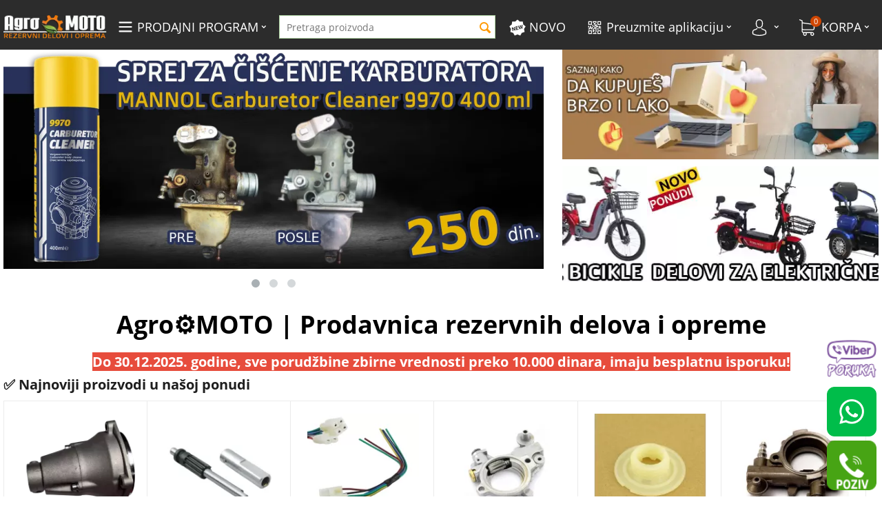

--- FILE ---
content_type: text/html; charset=utf-8
request_url: https://agromoto.rs/
body_size: 58153
content:
<!DOCTYPE html>
<html 
    lang="sr"
    dir="ltr"
    class=" "
>
<head>
<title>AgroMOTO | Prodavnica rezervnih delova i prateće opreme</title>
<meta name="cmsmagazine" content="895b73496fde88f9b6b78ec628663194" />
<base href="https://agromoto.rs/" />
<meta http-equiv="Content-Type" content="text/html; charset=utf-8" data-ca-mode="" />
<meta name="viewport" content="initial-scale=1.0, width=device-width" />
<meta name="description" content=" Delovi za testere, kosilice, trimere, agregate, pumpe vode i atomizere, motokultivatore, motocikle, skutere, atv/ kvad i pocket bike, Tomos program, kao i električne bicikle, električne skutere i trotinete." />

<meta name="keywords" content="tomos delovi, karburator za imt 506, delovi za tomos automatik, Delovi za električne bicikle, baterije za elektricni bicik, agro moto, agromoto, stihl testere delovi" />
<meta name="format-detection" content="telephone=no">

            <link rel="canonical" href="https://agromoto.rs/" />
            

<link rel="apple-touch-icon" sizes="180x180" href="/apple-touch-icon.png">
<script type="application/ld+json">
{
  "@context": "https://schema.org",
  "@type": "Store",
  "name": "AgroMOTO",
  "image": "https://agromoto.rs/agromoto.webp",
"priceRange": "$1-15",
  "@id": "",
  "url": "https://agromoto.rs",
  "telephone": "061/25-25-444",
  "address": {
    "@type": "PostalAddress",
    "streetAddress": "Jovana Jovanovića Zmaja 161",
    "addressLocality": "Kikinda",
    "postalCode": "23300",
    "addressCountry": "RS"


  },
  "geo": {
    "@type": "GeoCoordinates",
    "latitude": 45.8183621,
    "longitude": 20.4509401
  } ,
  "sameAs": [
   "https://www.facebook.com/agromotoshop",
    "https://www.instagram.com/agromotoshop/",
    "https://www.tiktok.com/@agromotoshop/",
    "https://www.youtube.com/@agromoto",
    "https://www.pinterest.com/agromotoshop/_saved/",
     "https://twitter.com/agro_moto",
     "https://agromoto.rs"] 
  
}
</script>

    <meta property="og:image" content="https://agromoto.rs/agromoto.webp"/>

    <link href="https://agromoto.rs/images/logos/19/favicon.png" rel="shortcut icon" type="image/png" />

<link rel="preload" crossorigin="anonymous" as="font" href="https://agromoto.rs/design/themes/responsive/media/fonts/opensans.woff?1764934578" type="font/woff" />
<link type="text/css" rel="stylesheet" href="https://agromoto.rs/var/cache/misc/assets/design/themes/responsive/css/standalone.3b3a570712a747e09b2c2a68e57573d91764934558.css?1764934558" />



    <!-- Inline script moved to the bottom of the page -->

<!-- Inline script moved to the bottom of the page -->

<!-- Inline script moved to the bottom of the page -->
</head>

<body>
    <div id="tygh_settings" class="hidden" data-ca-current-location="https://agromoto.rs" data-ca-area="C" ></div>
            
        <div class="ty-tygh  " data-ca-element="mainContainer" id="tygh_container">

        <div id="ajax_overlay" class="ty-ajax-overlay"></div>
<div id="ajax_loading_box" class="ty-ajax-loading-box"></div>
        <div class="cm-notification-container notification-container">
</div>
        <div class="ty-helper-container "
                    id="tygh_main_container">
                <style type="text/css">
        .share-buttons-item img {
            width: 100%;
        }
        .share-buttons-head {
            position: fixed;
        right:5px;bottom:0px;
        
            display: block;
            z-index: 999;
        }
        .share-button__link{
        

        }
        .share-button__item {
            padding: 0!important;
        }
        .share-buttons-item {
            display: block;
        width:72px;
        height:72px;
        padding:3px
        }

        .share-buttons-item a {
            display: block;
        }

        @media screen and (max-width: 1240px) {
            .share-buttons-item { width:60px; }
        }
        @media screen and (max-width: 768px) {
            .share-buttons-item { width:48px; }
        }
    </style>
    <!-- Inline script moved to the bottom of the page -->
    <!-- / Share buttons - Кнопки социальных сетей -->
            <link rel="stylesheet" type="text/css" href="https://agromoto.rs/design/themes/responsive/css/addons/mb_messenger_buttons/share-button.min.css">

                <div class="share-buttons-head">
            <div class="share-buttons-wrap">
                <div class="share-buttons-list">
                                            <div class="share-buttons-item" onclick="+381 612 525 444">
                            <a target="_blank" href="viber://chat?number=+381612525444">
                                <img src="https://agromoto.rs/images/messenger-buttons/icons/rounded/viber-rounded.png">
                            </a>
                        </div>
                                            <div class="share-buttons-item" onclick="+381 612 525 444">
                            <a target="_blank" href="https://api.whatsapp.com/send?phone=381612525444">
                                <img src="https://agromoto.rs/images/messenger-buttons/icons/rounded/whatsapp-rounded.png">
                            </a>
                        </div>
                                            <div class="share-buttons-item" onclick="0612525444">
                            <a target="_blank" href="tel:0612525444">
                                <img src="https://agromoto.rs/images/messenger-buttons/icons/rounded/phone-rounded.png">
                            </a>
                        </div>
                                    </div>
            </div>
        </div>
                                     
<div class="tygh-top-panel clearfix">
                <div class="container-fluid  top-grid">
                                                
                                        
                                        
                                        
                                        
            <div class="row-fluid">                        <div class="span16  " >
                                    <div class="ath_mega-menu__main-container" id="MegaMenu_Main_79" data-block-id="79"><div class="ath_mega-menu__mobile-opener"><div class="ath_mega-menu__mobile-opener__l1 ath_mega-menu__mobile-opener__l1--openbtn"><a class="ty-menu__item-link" id="MegaMenuOpenBtn_79"><span class="ath_mega-menu__l1__link__svg-icon"><svg xmlns="http://www.w3.org/2000/svg" viewBox="-230 229.5 18 22.5"><path d="M-230 233.8c0-.6.4-1 1-1h16c.5 0 1 .4 1 1s-.4 1-1 1h-16c-.6-.1-1-.5-1-1zm0 6c0-.6.4-1 1-1h16c.5 0 1 .4 1 1s-.4 1-1 1h-16c-.6-.1-1-.5-1-1zm0 6c0-.6.4-1 1-1h16c.5 0 1 .4 1 1s-.4 1-1 1h-16c-.6-.1-1-.5-1-1z"/></svg></span><span>PRODAJNI PROGRAM</span></a></div><div id="ath_mm__mob_logo" class="ath_mm__mob-log" style="display: none;"></div><div class="ty-dropdown-box--mm ath_mega-menu__mobile-opener__l1 ath_mega-menu__mobile-opener__l1--search ty-dropdown-box--mm--right"><div id="sw_dropdown_79__264" class="ty-dropdown-box__title-mm cm-combination"><a  class="ath_mega-menu__l1_mob__link"><span class="ath_mega-menu__l1_mob__link__svg-icon ath_mega-menu__l1__link__ico ath_mega-menu__l1__link__ico--default"><svg xmlns="http://www.w3.org/2000/svg" viewBox="0 0 451 451"><path d="M447.05 428l-109.6-109.6c29.4-33.8 47.2-77.9 47.2-126.1C384.65 86.2 298.35 0 192.35 0 86.25 0 .05 86.3.05 192.3s86.3 192.3 192.3 192.3c48.2 0 92.3-17.8 126.1-47.2L428.05 447c2.6 2.6 6.1 4 9.5 4s6.9-1.3 9.5-4c5.2-5.2 5.2-13.8 0-19zM26.95 192.3c0-91.2 74.2-165.3 165.3-165.3 91.2 0 165.3 74.2 165.3 165.3s-74.1 165.4-165.3 165.4c-91.1 0-165.3-74.2-165.3-165.4z"/></svg></span><span class="ath_mega-menu__name__link th_mm_l1_mob__name">Pretraga</span></a></div><div id="dropdown_79__264" class="cm-popup-box ty-dropdown-box__content ty-dropdown-box__content--mm hidden"><div class="ty-search-block">
    <form action="https://agromoto.rs/" name="search_form" method="get">
        <input type="hidden" name="match" value="all" />
        <input type="hidden" name="subcats" value="Y" />
        <input type="hidden" name="pcode_from_q" value="Y" />
        <input type="hidden" name="pshort" value="Y" />
        <input type="hidden" name="pfull" value="Y" />
        <input type="hidden" name="pname" value="Y" />
        <input type="hidden" name="pkeywords" value="Y" />
        <input type="hidden" name="search_performed" value="Y" />

        

        <input type="text" name="q" value="" id="search_input" title="Pretraga proizvoda" class="ty-search-block__input cm-hint" /><button title="Search" class="ty-search-magnifier" type="submit"><span class="ty-icon ty-icon-search" ></span></button>
<input type="hidden" name="dispatch" value="products.search" />

        
    <input type="hidden" name="security_hash" class="cm-no-hide-input" value="b1411bfdeb943346c1da9d2b11f81dc6" /></form>
</div>
</div><!-- Inline script moved to the bottom of the page --></div><div class="ty-dropdown-box--mm ath_mega-menu__mobile-opener__l1 ath_mega-menu__mobile-opener__l1--profile"><div id="sw_dropdown_79__266" class="ty-dropdown-box__title-mm cm-combination"><a  class="ath_mega-menu__l1_mob__link"><span class="ath_mega-menu__l1_mob__link__svg-icon ath_mega-menu__l1__link__ico ath_mega-menu__l1__link__ico--default"><svg xmlns="http://www.w3.org/2000/svg" viewBox="0 0 482.9 482.9"><path d="M239.7 260.2h3.2c29.3-.5 53-10.8 70.5-30.5 38.5-43.4 32.1-117.8 31.4-124.9-2.5-53.3-27.7-78.8-48.5-90.7C280.8 5.2 262.7.4 242.5 0H240.8c-11.1 0-32.9 1.8-53.8 13.7-21 11.9-46.6 37.4-49.1 91.1-.7 7.1-7.1 81.5 31.4 124.9 17.4 19.7 41.1 30 70.4 30.5zm-75.1-152.9c0-.3.1-.6.1-.8 3.3-71.7 54.2-79.4 76-79.4H241.9c27 .6 72.9 11.6 76 79.4 0 .3 0 .6.1.8.1.7 7.1 68.7-24.7 104.5-12.6 14.2-29.4 21.2-51.5 21.4h-1c-22-.2-38.9-7.2-51.4-21.4-31.7-35.6-24.9-103.9-24.8-104.5z"/><path d="M446.8 383.6v-.3c0-.8-.1-1.6-.1-2.5-.6-19.8-1.9-66.1-45.3-80.9-.3-.1-.7-.2-1-.3-45.1-11.5-82.6-37.5-83-37.8-6.1-4.3-14.5-2.8-18.8 3.3-4.3 6.1-2.8 14.5 3.3 18.8 1.7 1.2 41.5 28.9 91.3 41.7 23.3 8.3 25.9 33.2 26.6 56 0 .9 0 1.7.1 2.5.1 9-.5 22.9-2.1 30.9-16.2 9.2-79.7 41-176.3 41-96.2 0-160.1-31.9-176.4-41.1-1.6-8-2.3-21.9-2.1-30.9 0-.8.1-1.6.1-2.5.7-22.8 3.3-47.7 26.6-56 49.8-12.8 89.6-40.6 91.3-41.7 6.1-4.3 7.6-12.7 3.3-18.8-4.3-6.1-12.7-7.6-18.8-3.3-.4.3-37.7 26.3-83 37.8-.4.1-.7.2-1 .3-43.4 14.9-44.7 61.2-45.3 80.9 0 .9 0 1.7-.1 2.5v.3c-.1 5.2-.2 31.9 5.1 45.3 1 2.6 2.8 4.8 5.2 6.3 3 2 74.9 47.8 195.2 47.8s192.2-45.9 195.2-47.8c2.3-1.5 4.2-3.7 5.2-6.3 5-13.3 4.9-40 4.8-45.2z"/></svg></span><span class="ath_mega-menu__name__link th_visible-phone th_mm_l1_mob__name mm-dynamic mm-dynamic--profile" data-lang-var="NALOG">NALOG</span></a></div><div id="dropdown_79__266" class="cm-popup-box ty-dropdown-box__content ty-dropdown-box__content--mm hidden"><div class="ath_mega-menu__dd-wrapper-l1_mob ath_mega-menu__dd-wrapper-l1_mob--list ath_mega-menu__dd-wrapper-l1_mob--account"><div id="ath_mega-men_acc_location__l1_mob"></div></div>
</div></div><div class="ty-dropdown-box--mm ath_mega-menu__mobile-opener__l1 ath_mega-menu__mobile-opener__l1--cart"><div id="sw_dropdown_79__267" class="ty-dropdown-box__title-mm cm-combination"><a href="https://agromoto.rs/narucivanje-korpa/" class="ath_mega-menu__l1_mob__link ath_mega-menu__have-count"><span class="ath_mega-menu__l1_mob__link__svg-icon ath_mega-menu__l1__link__ico ath_mega-menu__l1__link__ico--default"><svg xmlns="http://www.w3.org/2000/svg" viewBox="0 0 486.569 486.569"><path d="M146.069 320.369h268.1c30.4 0 55.2-24.8 55.2-55.2v-112.8-.4-.8c0-.2 0-.4-.1-.6 0-.2-.1-.5-.1-.7s-.1-.4-.1-.6c-.1-.2-.1-.4-.2-.7-.1-.2-.1-.4-.2-.6-.1-.2-.1-.4-.2-.6-.1-.2-.2-.4-.3-.7-.1-.2-.2-.4-.3-.5l-.3-.6c-.1-.2-.2-.3-.3-.5-.1-.2-.3-.4-.4-.6-.1-.2-.2-.3-.4-.5-.1-.2-.3-.3-.4-.5s-.3-.3-.4-.5-.3-.3-.4-.4l-.5-.5c-.2-.1-.3-.3-.5-.4-.2-.1-.4-.3-.6-.4-.2-.1-.3-.2-.5-.3s-.4-.2-.6-.4l-.6-.3-.6-.3-.6-.3c-.2-.1-.4-.1-.6-.2-.2-.1-.5-.2-.7-.2s-.4-.1-.5-.1c-.3-.1-.5-.1-.8-.1-.1 0-.2-.1-.4-.1l-339.8-46.9v-47.4c0-.5 0-1-.1-1.4 0-.1 0-.2-.1-.4 0-.3-.1-.6-.1-.9-.1-.3-.1-.5-.2-.8 0-.2-.1-.3-.1-.5l-.3-.9c0-.1-.1-.3-.1-.4-.1-.3-.2-.5-.4-.8-.1-.1-.1-.3-.2-.4-.1-.2-.2-.4-.4-.6-.1-.2-.2-.3-.3-.5s-.2-.3-.3-.5-.3-.4-.4-.6l-.3-.3-.6-.6-.3-.3c-.2-.2-.4-.4-.7-.6-.1-.1-.3-.2-.4-.3-.2-.2-.4-.3-.6-.5-.3-.2-.6-.4-.8-.5-.1-.1-.2-.1-.3-.2-.4-.2-.9-.4-1.3-.6l-73.7-31c-6.9-2.9-14.8.3-17.7 7.2s.3 14.8 7.2 17.7l65.4 27.6v295.8c0 28 21 51.2 48.1 54.7-4.9 8.2-7.8 17.8-7.8 28 0 30.1 24.5 54.5 54.5 54.5s54.5-24.5 54.5-54.5c0-10-2.7-19.5-7.5-27.5h121.4c-4.8 8.1-7.5 17.5-7.5 27.5 0 30.1 24.5 54.5 54.5 54.5s54.5-24.5 54.5-54.5-24.5-54.5-54.5-54.5h-255c-15.6 0-28.2-12.7-28.2-28.2v-36.6c8.2 4.8 17.9 7.6 28.2 7.6zm67.2 111.6c0 15.2-12.4 27.5-27.5 27.5s-27.5-12.4-27.5-27.5 12.4-27.5 27.5-27.5 27.5 12.3 27.5 27.5zm215.4 0c0 15.2-12.4 27.5-27.5 27.5s-27.5-12.4-27.5-27.5 12.4-27.5 27.5-27.5 27.5 12.3 27.5 27.5zm-14.5-138.6h-268.1c-15.6 0-28.2-12.7-28.2-28.2v-145.9l324.5 44.7v101.1c0 15.7-12.7 28.3-28.2 28.3z"/></svg></span><span class="ath_mega-menu__l1_mob__link__counter ath_mega-menu__l1__link__counter--base mm-dynamic mm-dynamic--cart"></span><span class="ath_mega-menu__name__link th_mm_l1_mob__name">KORPA</span></a></div><div id="dropdown_79__267" class="cm-popup-box ty-dropdown-box__content ty-dropdown-box__content--mm hidden"><div class="ath_mega-menu__dd-wrapper-l1_mob ath_mega-menu__dd-wrapper-l1_mob--list ath_mega-menu__dd-wrapper-l1_mob--account"><div class="mm-dynamic-dd--cart"></div></div></div></div></div><div class="ath_mega-menu-wrapper" id="MegaMenu_79"><ul class="ath_mega-menu ath_mega-menu--table"><li class="mm1 ath_mega-menu__l1 ath_mega-menu__l1--logo  ath_mega-menu__l1--drop-down-N   list  th_hide-on-desctop"><div id="ath_mm__desk_logo" class="ath_mm__desk-logo" style=max-width:150px><a href="https://agromoto.rs/" id="ath_mm__main_logo" class="ath_mega-menu____link ath_mega-menu__l1--logo" style=min-width:150px ><img class="ty-pict  ath_mega-menu__l1__icon ath_mega-menu__l1_link__logo   cm-image" alt="AgroMOTO" title="AgroMOTO" width="208" height="47" src="https://agromoto.rs/images/logos/19/logo-am.webp" />

</a></div><!-- Inline script moved to the bottom of the page -->
</li><li class="mm1 ath_mega-menu__l1 ath_mega-menu__l1--full_tree  ath_mega-menu__l1--drop-down-Y   list  mm_open_view_full_tree_on_mobile"><a  class="ath_mega-menu__l1__link"><span class="ath_mega-menu__l1__link__svg-icon ath_mega-menu__l1__link__ico ath_mega-menu__l1__link__ico--default"><svg xmlns="http://www.w3.org/2000/svg" viewBox="-230 229.5 18 22.5"><path d="M-230 233.8c0-.6.4-1 1-1h16c.5 0 1 .4 1 1s-.4 1-1 1h-16c-.6-.1-1-.5-1-1zm0 6c0-.6.4-1 1-1h16c.5 0 1 .4 1 1s-.4 1-1 1h-16c-.6-.1-1-.5-1-1zm0 6c0-.6.4-1 1-1h16c.5 0 1 .4 1 1s-.4 1-1 1h-16c-.6-.1-1-.5-1-1z"/></svg></span><span class="ath_mega-menu__name__link">PRODAJNI PROGRAM</span><i class="ty-icon-right-open ath_mega-menu-have-child--icon"></i></a><div class="ath_mega-menu__full_tree-wrapper mm_full_tree--expanded-view" id="ath_mega-menu__full_tree__for_vertical"><ul class="ath_mega-menu__full_tree"><li class="mm2 ath_mega-menu__full_tree__l1"><a href="https://agromoto.rs/motokultivatori/" class="ath_mega-menu__full_tree__l1__link ath_mega-menu__full_tree__l1--subcategories" data-submenu-id="ath_mega-menu__full_tree__l2-wrapper__"><span class="ath_mega-menu__full_tree__l1__link__svg-icon ath_mega-menu__full_tree__l1__icon"><svg xmlns="http://www.w3.org/2000/svg" xmlns:xlink="http://www.w3.org/1999/xlink" xmlns:serif="http://www.serif.com/" viewBox="0 0 96 120" version="1.1" xml:space="preserve" style="" x="0px" y="0px" fill-rule="evenodd" clip-rule="evenodd" stroke-linejoin="round" stroke-miterlimit="2"><rect x="-0" y="0" width="96" height="96" style="" fill="none"/><path d="M10.212,33.384l0.885,5.192l23.837,-0l0.885,-5.192l-25.607,0Z"/><path d="M36.414,21.106c0.806,-0 1.58,0.32 2.15,0.89c0.571,0.571 0.891,1.344 0.891,2.151c-0,1.026 -0,2.17 -0,3.196c-0,0.807 -0.32,1.58 -0.891,2.151c-0.57,0.57 -1.344,0.89 -2.15,0.89c-6.261,0 -20.528,0 -26.792,0c-0.679,0 -1.312,-0.339 -1.688,-0.904c-0.376,-0.564 -0.444,-1.279 -0.183,-1.905c0.729,-1.742 1.628,-3.894 2.185,-5.224c0.315,-0.754 1.053,-1.245 1.87,-1.245c4.397,-0 18.381,-0 24.608,-0Z"/><path d="M14.585,64.223l-12.585,-0l-0,2.105c-0,1.679 1.361,3.041 3.041,3.041l9.668,-0c-0.144,-1.013 -0.218,-2.049 -0.218,-3.101c-0,-0.689 0.032,-1.372 0.094,-2.045Z"/><path d="M80.916,20.367l4.294,-4.295l-4.372,-4.371c-1.181,-1.182 -3.098,-1.182 -4.28,-0l-33.635,33.635c2.074,0.646 4.016,1.591 5.775,2.786l28.552,-28.553c0.791,-0.79 2.073,-0.791 2.865,-0.002l0.801,0.8Z"/><path d="M87.332,18.194l-4.292,4.291l5.793,5.777c1.183,1.179 3.097,1.178 4.278,-0.003c0.001,-0.001 0.002,-0.002 0.003,-0.003c1.181,-1.182 1.181,-3.098 -0,-4.28l-5.782,-5.782Z"/><path d="M62.696,72.369l0,1.43c0,3.02 -1.199,5.916 -3.335,8.052c-2.532,2.532 -0.94,3.335 -0.94,3.335c3.02,-0 5.917,-1.2 8.052,-3.335c2.136,-2.136 3.335,-5.032 3.335,-8.052l0,-1.43l-7.112,-0Zm0,-12.646l7.112,-0l0,-6.898c0,-0.538 -0.213,-1.054 -0.593,-1.434c-0.381,-0.38 -0.896,-0.594 -1.434,-0.594c-0.958,0 -2.099,0 -3.057,0c-0.538,0 -1.054,0.214 -1.434,0.594c-0.38,0.38 -0.594,0.896 -0.594,1.434l0,6.898Z"/><path d="M58.041,62.723c0.188,1.153 0.286,2.338 0.286,3.545c-0,1.052 -0.075,2.088 -0.219,3.101l13.51,-0c1.679,-0 3.041,-1.362 3.041,-3.041c-0,-0.188 -0,-0.377 -0,-0.564c-0,-1.68 -1.362,-3.041 -3.041,-3.041l-13.577,-0Z"/><path d="M42.44,41.576l-34.065,-0c-1.471,-0 -2.73,1.052 -2.993,2.498l-3.11,17.149l12.803,-0c2.281,-9.668 10.973,-16.873 21.334,-16.873c1.034,0 2.051,0.072 3.047,0.211l2.984,-2.985Zm-29.757,7.548l-1.01,5.564c-0.147,0.814 0.394,1.596 1.209,1.743c0.814,0.148 1.596,-0.393 1.743,-1.208l1.009,-5.564c0.148,-0.815 -0.393,-1.596 -1.208,-1.744c-0.814,-0.147 -1.596,0.394 -1.743,1.209Zm-5.604,-0l-1.009,5.564c-0.147,0.814 0.394,1.596 1.209,1.743c0.814,0.148 1.595,-0.393 1.743,-1.208l1.009,-5.564c0.148,-0.815 -0.393,-1.596 -1.208,-1.744c-0.814,-0.147 -1.596,0.394 -1.744,1.209Z"/><path d="M37.909,47.409c4.094,0.322 7.824,1.95 10.772,4.466l-2.393,2.393c-0.586,0.585 -0.586,1.536 -0,2.121c0.585,0.586 1.535,0.586 2.121,0l2.393,-2.393c2.517,2.949 4.144,6.678 4.466,10.772l-3.389,0c-0.827,0 -1.5,0.672 -1.5,1.5c0,0.828 0.673,1.5 1.5,1.5l3.389,0c-0.322,4.095 -1.95,7.824 -4.466,10.772l-2.393,-2.393c-0.586,-0.586 -1.536,-0.586 -2.121,-0c-0.586,0.585 -0.586,1.536 -0,2.121l2.393,2.393c-2.949,2.517 -6.678,4.144 -10.772,4.466l-0,-3.388c-0,-0.828 -0.672,-1.5 -1.5,-1.5c-0.828,-0 -1.5,0.672 -1.5,1.5l-0,3.388c-4.095,-0.322 -7.824,-1.95 -10.772,-4.466l2.393,-2.393c0.585,-0.585 0.585,-1.536 -0,-2.121c-0.585,-0.586 -1.536,-0.586 -2.121,-0l-2.393,2.393c-2.517,-2.949 -4.144,-6.678 -4.466,-10.772l3.388,0c0.828,0 1.5,-0.672 1.5,-1.5c0,-0.828 -0.672,-1.5 -1.5,-1.5l-3.388,0c0.322,-4.094 1.95,-7.824 4.466,-10.772l2.393,2.393c0.585,0.586 1.536,0.586 2.121,0c0.585,-0.585 0.585,-1.536 -0,-2.121l-2.393,-2.393c2.948,-2.517 6.678,-4.144 10.772,-4.466l-0,3.388c-0,0.828 0.672,1.5 1.5,1.5c0.828,0 1.5,-0.672 1.5,-1.5l-0,-3.388Zm-1.5,10.247c-4.753,0 -8.612,3.859 -8.612,8.612c-0,4.753 3.859,8.612 8.612,8.612c4.753,0 8.612,-3.859 8.612,-8.612c-0,-4.753 -3.859,-8.612 -8.612,-8.612Z"/><circle cx="36.409" cy="66.268" r="5.612"/></svg></span><span class="ath_mega-menu__name__link">Motokultivatori</span><i class="ty-icon-right-open ath_mega-menu__full_tree__l1__icon--child ath_mega-menu__mm2-active"></i></a><div class="ath_mega-menu__full_tree__l2-wrapper ath_mega-menu__full_tree__l2-wrapper--columns-2 " id="ath_mega-menu__full_tree__l2-wrapper__"><div class="ath_mega-menu__back">Motokultivatori</div><div class="ath_mega-menu__full_tree__l2--categories_wrapper"><ul class="ath_mega-menu__full_tree__l2--categories"><li class="mm3 ath_mega-menu__full_tree__l2 ath_mega-menu__full_tree__l2--acolumn-2 th_mm-acolumn2"><div class="ath_mega-menu__full_tree__l2_inner"><a href="https://agromoto.rs/motokultivatori/delovi-motokultivatora/" class="ath_mega-menu__full_tree__l2__link ath_mega-menu__full_tree__l2__link--title ">Rezervni delovi za motokultivatore<i class="ty-icon-right-open ath_mega-menu-have-child--icon ath_mega-menu__mm3-active"></i></a><a href="https://agromoto.rs/motokultivatori/delovi-motokultivatora/" class="ath_mega-menu__full_tree__l2__img"><img class="ty-pict  ath_mega-menu__full_tree__l2__img   cm-image" alt="Delovi za motokultivatore za IMT, MIO Standard, Goldoni, Labin Progress, Muta Gorenje, Tomo Vinković" title="Delovi za motokultivatore za IMT, MIO Standard, Goldoni, Labin Progress, Muta Gorenje, Tomo Vinković" width="190" height="76" src="https://agromoto.rs/images/thumbnails/190/76/detailed/19/Delovi_motokultivatora.jpg.webp" />

</a><div class="ath_mega-menu__full_tree__l3__link__wrapper"><div class="ath_mega-menu__back">Nazad</div><a href="https://agromoto.rs/motokultivatori/delovi-motokultivatora/imt/" class="ath_mega-menu__full_tree__l3__link ">IMT 506 / IMT 507 / IMT 509</a><a href="https://agromoto.rs/motokultivatori/delovi-motokultivatora/mio-standard/" class="ath_mega-menu__full_tree__l3__link ">MIO STANDARD HONDA</a><a href="https://agromoto.rs/motokultivatori/delovi-motokultivatora/goldoni-labin/" class="ath_mega-menu__full_tree__l3__link ">LABIN PROGRES</a><a href="https://agromoto.rs/motokultivatori/delovi-motokultivatora/muta-gorenje/" class="ath_mega-menu__full_tree__l3__link ">MUTA GORENJE</a><a href="https://agromoto.rs/motokultivatori/delovi-motokultivatora/tomo-vinkovic/" class="ath_mega-menu__full_tree__l3__link ">TOMO VINKOVIĆ</a><a href="https://agromoto.rs/motokultivatori/delovi-motokultivatora/thorp/" class="ath_mega-menu__full_tree__l3__link ">THORP motokultivatori</a></div></div></li><li class="mm3 ath_mega-menu__full_tree__l2 ath_mega-menu__full_tree__l2--acolumn-2 th_mm-acolumn2"><div class="ath_mega-menu__full_tree__l2_inner"><a href="https://agromoto.rs/motokultivatori/delovi-pogonskih-motora/" class="ath_mega-menu__full_tree__l2__link ath_mega-menu__full_tree__l2__link--title ">Delovi motora motokultivatora<i class="ty-icon-right-open ath_mega-menu-have-child--icon ath_mega-menu__mm3-active"></i></a><a href="https://agromoto.rs/motokultivatori/delovi-pogonskih-motora/" class="ath_mega-menu__full_tree__l2__img"><img class="ty-pict  ath_mega-menu__full_tree__l2__img   cm-image" alt="Rezervni delovi Honda, Kipor, Lombardini, Ruggerini" title="Rezervni delovi Honda, Kipor, Lombardini, Ruggerini" width="190" height="76" src="https://agromoto.rs/images/thumbnails/190/76/detailed/19/delovi_pogonskih_motora.jpg.webp" />

</a><div class="ath_mega-menu__full_tree__l3__link__wrapper"><div class="ath_mega-menu__back">Nazad</div><a href="https://agromoto.rs/motokultivatori/delovi-pogonskih-motora/honda-motori/" class="ath_mega-menu__full_tree__l3__link ">HONDA G / HONDA GX</a><a href="https://agromoto.rs/motokultivatori/delovi-pogonskih-motora/kipor/" class="ath_mega-menu__full_tree__l3__link ">KIPOR motori</a><a href="https://agromoto.rs/motokultivatori/delovi-pogonskih-motora/lombardini-motori/" class="ath_mega-menu__full_tree__l3__link ">LOMBARDINI motori</a><a href="https://agromoto.rs/motokultivatori/delovi-pogonskih-motora/ruggerini-acme-motori/" class="ath_mega-menu__full_tree__l3__link ">RUGGERINI / ACME</a></div></div></li><li class="mm3 ath_mega-menu__full_tree__l2 ath_mega-menu__full_tree__l2--acolumn-2 th_mm-acolumn2"><div class="ath_mega-menu__full_tree__l2_inner"><a href="https://agromoto.rs/motokultivatori/oprema-za-motokultivatore/" class="ath_mega-menu__full_tree__l2__link ath_mega-menu__full_tree__l2__link--title ">Oprema za motokultivatore<i class="ty-icon-right-open ath_mega-menu-have-child--icon ath_mega-menu__mm3-active"></i></a><a href="https://agromoto.rs/motokultivatori/oprema-za-motokultivatore/" class="ath_mega-menu__full_tree__l2__img"><img class="ty-pict  ath_mega-menu__full_tree__l2__img   cm-image" alt="Aditivi, ulja i maziva za neophodne servise i ugradni zamenski motori" title="Aditivi, ulja i maziva za neophodne servise i ugradni zamenski motori" width="190" height="76" src="https://agromoto.rs/images/thumbnails/190/76/detailed/19/Oprema_za_motokultivatore.jpg.webp" />

</a><div class="ath_mega-menu__full_tree__l3__link__wrapper"><div class="ath_mega-menu__back">Nazad</div><a href="https://agromoto.rs/motokultivatori/oprema-za-motokultivatore/ulja-i-maziva/" class="ath_mega-menu__full_tree__l3__link ">Ulje za motokultivator</a><a href="https://agromoto.rs/motokultivatori/oprema-za-motokultivatore/gume-za-motokultivatore/" class="ath_mega-menu__full_tree__l3__link ">Gume za motokultivatore</a><a href="https://agromoto.rs/motokultivatori/oprema-za-motokultivatore/ugradni-zamenski-motori/" class="ath_mega-menu__full_tree__l3__link ">Ugradni motori za motokultivatore</a></div></div></li></ul></div></div></li><li class="mm2 ath_mega-menu__full_tree__l1"><a href="https://agromoto.rs/kosilice/" class="ath_mega-menu__full_tree__l1__link ath_mega-menu__full_tree__l1--subcategories" data-submenu-id="ath_mega-menu__full_tree__l2-wrapper__"><span class="ath_mega-menu__full_tree__l1__link__svg-icon ath_mega-menu__full_tree__l1__icon"><svg version="1.1" xmlns="http://www.w3.org/2000/svg" xmlns:xlink="http://www.w3.org/1999/xlink" x="0px" y="0px" viewBox="0 0 1000 1000" enable-background="new 0 0 1000 1000" xml:space="preserve">
<metadata> Delovi i oprema za kosilice </metadata>
<g><g transform="translate(0.000000,511.000000) scale(0.100000,-0.100000)"><path d="M651.3,4597.6c-164.1-71-244-190.7-244-368.2c0-144.2-150.8,104.2,1430.6-2368.7C3261.8-366,3164.2-239.6,3425.9-219.7c246.2,17.7,408.1,228.4,354.9,465.8C3763,321.5,1194.7,4375.8,1086,4497.8c-59.9,66.5-204.1,135.3-290.6,133.1C760,4630.9,693.4,4615.4,651.3,4597.6z"/><path d="M1250.1,530c-79.8-11.1-186.3-33.3-239.5-53.2c-450.2-161.9-876.1-865-907.1-1499.3c-15.5-288.3,17.7-421.4,166.3-672c252.9-425.8,647.6-860.5,1069-1177.7l230.7-175.2l37.7,190.7c51,252.9,75.4,328.3,177.4,525.7c230.7,450.2,643.2,769.6,1146.7,889.4c275,66.5,672,51,924.9-33.3c279.5-95.4,485.7-221.8,698.6-434.7c210.7-210.7,337.1-414.7,436.9-698.6c57.7-166.3,62.1-199.6,59.9-532.3c0-361.5-11.1-417-130.9-727.5c-15.5-35.5,44.4-37.7,1053.5-37.7c1009.2,0,1069,2.2,1053.5,39.9c-104.2,266.1-128.6,381.5-137.5,647.6c-20,519,117.5,900.5,454.7,1264.2l137.5,150.8l-71,24.4c-39.9,11.1-1024.7,288.3-2189.1,612.1c-1357.4,377-2155.8,609.9-2226.8,647.6c-166.3,93.2-252.9,190.7-492.4,570c-119.8,190.7-230.7,357.1-246.2,370.4c-39.9,33.3-441.4,104.2-663.1,115.3C1485.2,543.3,1330,538.9,1250.1,530z"/><path d="M5133.7,474.5c-401.5-88.7-709.7-346-924.9-769.6c-66.5-130.8-71-148.6-35.5-159.7c423.6-128.7,3318-920.4,3329.1-911.6c6.7,8.9,17.7,119.8,19.9,246.2C7544.6-483.6,7274-53.3,6672.9,232.8C6189.4,463.5,5548.4,563.3,5133.7,474.5z"/><path d="M3102.1-1887.5c-838.4-168.6-1279.7-1091.2-882.7-1847.5c403.7-767.4,1441.6-909.3,2036-279.5c219.6,232.9,363.7,576.7,366,869.4c0,142-66.5,414.7-137.5,561.1C4235.4-2073.8,3649.9-1778.8,3102.1-1887.5z M3614.4-2699.3c66.5-39.9,133.1-106.5,175.2-173c57.7-95.4,66.5-130.9,66.5-268.4c0-137.5-8.9-173-66.5-268.4c-42.1-66.5-108.7-133.1-177.4-175.2c-95.4-59.9-126.4-66.5-279.5-66.5c-155.3,0-179.7,6.7-266.1,66.5c-159.7,110.9-228.4,230.7-237.3,410.3c-11.1,188.5,42.1,314.9,179.6,432.5c113.1,97.6,188.5,122,361.5,115.3C3476.9-2630.5,3530.1-2646.1,3614.4-2699.3z"/><path d="M8338.6-1900.8c-230.6-55.4-408.1-157.5-590-341.6c-270.6-268.4-379.3-527.9-379.3-898.3c0-363.7,110.9-627.7,368.2-889.4c505.7-507.9,1290.8-507.9,1798.7,0c250.6,252.8,363.8,525.6,363.8,889.4c0,361.5-110.9,632.1-363.8,887.2C9219.1-1929.7,8766.6-1796.6,8338.6-1900.8z M8846.5-2661.6c113.1-51,228.4-166.3,270.6-266.2c44.4-106.5,42.1-303.8-4.4-419.2c-20-51-82.1-130.9-135.3-177.4c-268.4-237.3-663.2-155.3-822.9,170.8c-51,108.7-51,319.4,2.2,430.3c93.1,188.5,272.8,303.9,479.1,303.9C8706.8-2619.4,8795.5-2637.2,8846.5-2661.6z"/></g></g>
</svg></span><span class="ath_mega-menu__name__link">Kosilice</span><i class="ty-icon-right-open ath_mega-menu__full_tree__l1__icon--child ath_mega-menu__mm2-active"></i></a><div class="ath_mega-menu__full_tree__l2-wrapper ath_mega-menu__full_tree__l2-wrapper--columns-2 " id="ath_mega-menu__full_tree__l2-wrapper__"><div class="ath_mega-menu__back">Kosilice</div><div class="ath_mega-menu__full_tree__l2--categories_wrapper"><ul class="ath_mega-menu__full_tree__l2--categories"><li class="mm3 ath_mega-menu__full_tree__l2 ath_mega-menu__full_tree__l2--acolumn-2 th_mm-acolumn2"><div class="ath_mega-menu__full_tree__l2_inner"><a href="https://agromoto.rs/kosilice/delovi-pogonskih-motora/" class="ath_mega-menu__full_tree__l2__link ath_mega-menu__full_tree__l2__link--title ">Delovi motora kosilice<i class="ty-icon-right-open ath_mega-menu-have-child--icon ath_mega-menu__mm3-active"></i></a><a href="https://agromoto.rs/kosilice/delovi-pogonskih-motora/" class="ath_mega-menu__full_tree__l2__img"><img class="ty-pict  ath_mega-menu__full_tree__l2__img   cm-image" alt="delovi za kosilice Briggs &amp; Stratton, Tecumseh, Honda, OHV motori, Tomos" title="delovi za kosilice Briggs &amp; Stratton, Tecumseh, Honda, OHV motori, Tomos" width="190" height="76" src="https://agromoto.rs/images/thumbnails/190/76/detailed/19/delovi_motora.jpg.webp" />

</a><div class="ath_mega-menu__full_tree__l3__link__wrapper"><div class="ath_mega-menu__back">Nazad</div><a href="https://agromoto.rs/kosilice/delovi-pogonskih-motora/briggs-and-stratton/" class="ath_mega-menu__full_tree__l3__link ">Delovi za BRIGGS &amp; STRATTON kosilice</a><a href="https://agromoto.rs/kosilice/delovi-pogonskih-motora/tecumseh/" class="ath_mega-menu__full_tree__l3__link ">Delovi za TECUMSEH kosilice</a><a href="https://agromoto.rs/kosilice/delovi-pogonskih-motora/honda/" class="ath_mega-menu__full_tree__l3__link ">Delovi za HONDA kosilice</a><a href="https://agromoto.rs/kosilice/delovi-pogonskih-motora/ohv/" class="ath_mega-menu__full_tree__l3__link ">Delovi za VILLAGER / FARM / LONCIN / MTD kosilice</a><a href="https://agromoto.rs/kosilice/delovi-pogonskih-motora/kawasaki-delovi/" class="ath_mega-menu__full_tree__l3__link ">Delovi za KAWASAKI kosilice</a><a href="https://agromoto.rs/kosilice/delovi-pogonskih-motora/kohler-delovi/" class="ath_mega-menu__full_tree__l3__link ">Delovi za KOHLER kosilice</a><a href="https://agromoto.rs/kosilice/delovi-pogonskih-motora/tomos/" class="ath_mega-menu__full_tree__l3__link ">Delovi za TOMOS kosilice</a><a href="https://agromoto.rs/kosilice/delovi-pogonskih-motora/thorp/" class="ath_mega-menu__full_tree__l3__link ">Delovi za THORP kosilice</a><a href="https://agromoto.rs/kosilice/delovi-pogonskih-motora/elektricne-kosilice/" class="ath_mega-menu__full_tree__l3__link ">Delovi za ELEKTRIČNE kosilice</a></div></div></li><li class="mm3 ath_mega-menu__full_tree__l2 ath_mega-menu__full_tree__l2--acolumn-2 th_mm-acolumn2"><div class="ath_mega-menu__full_tree__l2_inner"><a href="https://agromoto.rs/kosilice/oprema-i-alat-za-kosilice/" class="ath_mega-menu__full_tree__l2__link ath_mega-menu__full_tree__l2__link--title ">Oprema i alat za kosilice<i class="ty-icon-right-open ath_mega-menu-have-child--icon ath_mega-menu__mm3-active"></i></a><a href="https://agromoto.rs/kosilice/oprema-i-alat-za-kosilice/" class="ath_mega-menu__full_tree__l2__img"><img class="ty-pict  ath_mega-menu__full_tree__l2__img   cm-image" alt="oprema za kosilice i kosačice" title="oprema za kosilice i kosačice" width="190" height="76" src="https://agromoto.rs/images/thumbnails/190/76/detailed/19/Oprema_i_alat_za_kosilice.jpg.webp" />

</a><div class="ath_mega-menu__full_tree__l3__link__wrapper"><div class="ath_mega-menu__back">Nazad</div><a href="https://agromoto.rs/kosilice/oprema-i-alat-za-kosilice/alat-za-servis/" class="ath_mega-menu__full_tree__l3__link ">Alat za servis i održavanje</a><a href="https://agromoto.rs/kosilice/oprema-i-alat-za-kosilice/gume-za-traktorske-kosilice/" class="ath_mega-menu__full_tree__l3__link ">Gume za traktorske kosilice</a><a href="https://agromoto.rs/kosilice/oprema-i-alat-za-kosilice/nosaci-nozeva-za-kosilice/" class="ath_mega-menu__full_tree__l3__link ">Nosači noževa</a><a href="https://agromoto.rs/kosilice/oprema-i-alat-za-kosilice/nozevi-za-kosilice/" class="ath_mega-menu__full_tree__l3__link ">Noževi za kosilice / kosačice</a><a href="https://agromoto.rs/kosilice/oprema-i-alat-za-kosilice/rucice-i-sajle-za-kosilice/" class="ath_mega-menu__full_tree__l3__link ">Sajle i ručice</a><a href="https://agromoto.rs/kosilice/oprema-i-alat-za-kosilice/srafovi-noza-kosilice/" class="ath_mega-menu__full_tree__l3__link ">Šrafovi noža kosilice</a><a href="https://agromoto.rs/kosilice/oprema-i-alat-za-kosilice/tockovi-za-kosilice/" class="ath_mega-menu__full_tree__l3__link ">Točkovi za kosilice</a><a href="https://agromoto.rs/kosilice/oprema-i-alat-za-kosilice/ugradni-zamenski-motori/" class="ath_mega-menu__full_tree__l3__link ">Ugradni motori za kosilice</a><a href="https://agromoto.rs/kosilice/oprema-i-alat-za-kosilice/ulja-i-maziva-za-kosilice/" class="ath_mega-menu__full_tree__l3__link ">Ulja za kosilice</a><a href="https://agromoto.rs/kosilice/oprema-i-alat-za-kosilice/traktorske-kosilice/" class="ath_mega-menu__full_tree__l3__link ">Akumulatori za traktor kosilice</a><a href="https://agromoto.rs/kosilice/oprema-i-alat-za-kosilice/kucista-sasije-za-kosilice/" class="ath_mega-menu__full_tree__l3__link ">Kućišta za kosilice </a><a href="https://agromoto.rs/kosilice/oprema-i-alat-za-kosilice/pogon-samohoda-i-delovi-pogona-kosilice/" class="ath_mega-menu__full_tree__l3__link ">Pogon Samohodne Kosilice</a><a href="https://agromoto.rs/kosilice/oprema-i-alat-za-kosilice/kaisevi-pogona-kosilice/" class="ath_mega-menu__full_tree__l3__link ">Kaiševi za kosilice</a></div></div></li></ul></div></div></li><li class="mm2 ath_mega-menu__full_tree__l1"><a href="https://agromoto.rs/trimeri/" class="ath_mega-menu__full_tree__l1__link ath_mega-menu__full_tree__l1--subcategories" data-submenu-id="ath_mega-menu__full_tree__l2-wrapper__"><span class="ath_mega-menu__full_tree__l1__link__svg-icon ath_mega-menu__full_tree__l1__icon"><?xml version="1.0" encoding="utf-8"?>

<!DOCTYPE svg PUBLIC "-//W3C//DTD SVG 1.1//EN" "http://www.w3.org/Graphics/SVG/1.1/DTD/svg11.dtd">
<svg version="1.1" xmlns="http://www.w3.org/2000/svg" xmlns:xlink="http://www.w3.org/1999/xlink" x="0px" y="0px" viewBox="0 0 1000 1000" enable-background="new 0 0 1000 1000" xml:space="preserve">
<metadata> Delovi i oprema za trimere </metadata>
<g><g transform="translate(0.000000,511.000000) scale(0.100000,-0.100000)"><path d="M2331.4,4173.1l-145.5-129.3l105.1-121.3c59.3-67.4,253.3-282.9,431.1-479.6l323.3-358.3l-161.7-145.5C2326,2438,1633.6,2071.5,634,1742.8c-274.8-88.9-514.6-167-533.5-172.4C81.6,1562.3,607,956,1366.9,115.4l1301.4-1444.2l78.1,169.7c625.1,1344.5,956.5,1872.6,1522.3,2430.3l215.6,212.9l118.5-132c67.4-72.7,1042.7-1155.9,2169-2408.8l2050.4-2274.1l-153.6-137.4c-83.5-75.4-194-175.1-239.8-218.2l-88.9-78.1l142.8-159l145.5-161.7l635.9,576.6l635.9,573.9l-75.5,97c-43.1,53.9-107.8,123.9-142.8,158.9l-67.4,59.3l-226.3-202.1c-124-110.5-237.1-196.7-253.3-194c-29.6,10.8-4297.6,4739.4-4297.6,4763.7c0,8.1,156.3,118.5,350.3,242.5c191.3,123.9,344.9,234.4,342.2,245.2c-8.1,26.9-1592.4,1797.2-1608.6,1797.2c-8.1,0-105.1-107.8-215.6-242.5c-110.5-132-237.1-277.5-282.9-320.6l-80.8-78.1l-412.2,455.3c-226.3,253.3-420.3,458-431.1,458C2487.7,4305.2,2412.3,4245.9,2331.4,4173.1z M4392.7,2877.1c204.8-229,401.5-450,436.5-487.7l64.7-70.1l-183.2-132C3851.1,1578.4,3312.2,939.9,2784.1-105.6c-123.9-239.8-231.7-436.5-242.5-431.1c-26.9,8.1-1692.1,1861.8-1692.1,1883.4c0,8.1,64.7,37.7,142.8,64.7c493.1,159,1147.8,471.5,1541.2,730.2c388,256,649.4,476.9,1037.3,873c336.8,342.2,366.4,366.4,406.9,326C3999.3,3316.3,4187.9,3106.2,4392.7,2877.1z"/></g></g>
</svg></span><span class="ath_mega-menu__name__link">Trimeri</span><i class="ty-icon-right-open ath_mega-menu__full_tree__l1__icon--child ath_mega-menu__mm2-active"></i></a><div class="ath_mega-menu__full_tree__l2-wrapper ath_mega-menu__full_tree__l2-wrapper--columns-2 " id="ath_mega-menu__full_tree__l2-wrapper__"><div class="ath_mega-menu__back">Trimeri</div><div class="ath_mega-menu__full_tree__l2--categories_wrapper"><ul class="ath_mega-menu__full_tree__l2--categories"><li class="mm3 ath_mega-menu__full_tree__l2 ath_mega-menu__full_tree__l2--acolumn-2 th_mm-acolumn2"><div class="ath_mega-menu__full_tree__l2_inner"><a href="https://agromoto.rs/trimeri/rezervni-delovi/" class="ath_mega-menu__full_tree__l2__link ath_mega-menu__full_tree__l2__link--title ">Rezervni delovi za trimere<i class="ty-icon-right-open ath_mega-menu-have-child--icon ath_mega-menu__mm3-active"></i></a><a href="https://agromoto.rs/trimeri/rezervni-delovi/" class="ath_mega-menu__full_tree__l2__img"><img class="ty-pict  ath_mega-menu__full_tree__l2__img   cm-image" alt="Rezervni delovi za motorne trimere" title="Rezervni delovi za motorne trimere" width="190" height="76" src="https://agromoto.rs/images/thumbnails/190/76/detailed/19/rezervni_delovi.jpg.webp" />

</a><div class="ath_mega-menu__full_tree__l3__link__wrapper"><div class="ath_mega-menu__back">Nazad</div><a href="https://agromoto.rs/trimeri/rezervni-delovi/stihl-trimeri/" class="ath_mega-menu__full_tree__l3__link ">Delovi za STIHL trimere</a><a href="https://agromoto.rs/trimeri/rezervni-delovi/husqvarna-trimeri/" class="ath_mega-menu__full_tree__l3__link ">Delovi za HUSQVARNA trimere</a><a href="https://agromoto.rs/trimeri/rezervni-delovi/villager-trimeri/" class="ath_mega-menu__full_tree__l3__link ">Delovi za VILLAGER trimere</a><a href="https://agromoto.rs/trimeri/rezervni-delovi/demon-trimeri/" class="ath_mega-menu__full_tree__l3__link ">Delovi za DEMON trimere</a><a href="https://agromoto.rs/trimeri/rezervni-delovi/kineski-trimeri/" class="ath_mega-menu__full_tree__l3__link ">Delovi za KINESKE trimere</a><a href="https://agromoto.rs/trimeri/rezervni-delovi/thorp-trimeri/" class="ath_mega-menu__full_tree__l3__link ">Delovi za THORP trimere</a><a href="https://agromoto.rs/trimeri/rezervni-delovi/oleo-mac-trimeri/" class="ath_mega-menu__full_tree__l3__link ">Delovi za OLEO-MAC / Efco trimere</a><a href="https://agromoto.rs/trimeri/rezervni-delovi/honda-trimeri/" class="ath_mega-menu__full_tree__l3__link ">Delovi za HONDA trimere</a><a href="https://agromoto.rs/trimeri/rezervni-delovi/kawasaki-trimeri/" class="ath_mega-menu__full_tree__l3__link ">Delovi za KAWASAKI trimere</a><a href="https://agromoto.rs/trimeri/rezervni-delovi/elektricni-trimeri/" class="ath_mega-menu__full_tree__l3__link ">Delovi za ELEKTRIČNE trimere</a></div></div></li><li class="mm3 ath_mega-menu__full_tree__l2 ath_mega-menu__full_tree__l2--acolumn-2 th_mm-acolumn2"><div class="ath_mega-menu__full_tree__l2_inner"><a href="https://agromoto.rs/trimeri/oprema-i-alat/" class="ath_mega-menu__full_tree__l2__link ath_mega-menu__full_tree__l2__link--title ">Oprema i dodaci za trimere<i class="ty-icon-right-open ath_mega-menu-have-child--icon ath_mega-menu__mm3-active"></i></a><a href="https://agromoto.rs/trimeri/oprema-i-alat/" class="ath_mega-menu__full_tree__l2__img"><img class="ty-pict  ath_mega-menu__full_tree__l2__img   cm-image" alt="Oprema, potrošni materijal i dodaci za motorne trimere" title="Oprema, potrošni materijal i dodaci za motorne trimere" width="190" height="76" src="https://agromoto.rs/images/thumbnails/190/76/detailed/19/Oprema_i_dodaci_za_trimere.jpg.webp" />

</a><div class="ath_mega-menu__full_tree__l3__link__wrapper"><div class="ath_mega-menu__back">Nazad</div><a href="https://agromoto.rs/trimeri/oprema-i-alat/ugradni-zamenski-motori/" class="ath_mega-menu__full_tree__l3__link ">Ugradni motori za trimere</a><a href="https://agromoto.rs/trimeri/oprema-i-alat/glave-trimera/" class="ath_mega-menu__full_tree__l3__link ">Glave za trimere sa strunom</a><a href="https://agromoto.rs/trimeri/oprema-i-alat/strune-za-kosenje/" class="ath_mega-menu__full_tree__l3__link ">Strune za trimere</a><a href="https://agromoto.rs/trimeri/oprema-i-alat/nozevi-i-cirkulari/" class="ath_mega-menu__full_tree__l3__link ">Noževi i cirkulari</a><a href="https://agromoto.rs/trimeri/oprema-i-alat/ulja-i-maziva-za-trimere/" class="ath_mega-menu__full_tree__l3__link ">Ulja i masti za trimere</a><a href="https://agromoto.rs/trimeri/oprema-i-alat/radna-i-zastitna-oprema/" class="ath_mega-menu__full_tree__l3__link ">Radna i zaštitna oprema</a><a href="https://agromoto.rs/trimeri/oprema-i-alat/testere-za-trimere/" class="ath_mega-menu__full_tree__l3__link ">Testere za trimere</a><a href="https://agromoto.rs/trimeri/oprema-i-alat/duvaci-za-trimere/" class="ath_mega-menu__full_tree__l3__link ">Duvači za trimere</a><a href="https://agromoto.rs/trimeri/oprema-i-alat/kopacice-freze-za-trimere/" class="ath_mega-menu__full_tree__l3__link ">Freze i Tarupi za trimere</a><a href="https://agromoto.rs/trimeri/oprema-i-alat/pumpe-za-vodu-za-trimer/" class="ath_mega-menu__full_tree__l3__link ">Pumpe vode za trimere</a><a href="https://agromoto.rs/trimeri/oprema-i-alat/kolica-za-trimere/" class="ath_mega-menu__full_tree__l3__link ">Kolica za trimer na točkovima</a><a href="https://agromoto.rs/trimeri/oprema-i-alat/cistac-snega-i-sljunka-za-trimere/" class="ath_mega-menu__full_tree__l3__link ">Čistač snega i šljunka za trimere</a></div></div></li></ul></div></div></li><li class="mm2 ath_mega-menu__full_tree__l1"><a href="https://agromoto.rs/testere/" class="ath_mega-menu__full_tree__l1__link ath_mega-menu__full_tree__l1--subcategories" data-submenu-id="ath_mega-menu__full_tree__l2-wrapper__"><span class="ath_mega-menu__full_tree__l1__link__svg-icon ath_mega-menu__full_tree__l1__icon"><?xml version="1.0" encoding="utf-8"?>

<!DOCTYPE svg PUBLIC "-//W3C//DTD SVG 1.1//EN" "http://www.w3.org/Graphics/SVG/1.1/DTD/svg11.dtd">
<svg version="1.1" xmlns="http://www.w3.org/2000/svg" xmlns:xlink="http://www.w3.org/1999/xlink" x="0px" y="0px" viewBox="0 0 1000 1000" enable-background="new 0 0 1000 1000" xml:space="preserve">
<metadata> Delovi i oprema za testere </metadata>
<g><g transform="translate(0.000000,511.000000) scale(0.100000,-0.100000)"><path d="M8185.8,4508.7c-82.6-61.4-156.8-156.8-224.6-290.3c-36-72-80.5-114.4-150.4-154.7c-55.1-29.7-105.9-55.1-114.4-55.1c-6.3,0-55.1,57.2-105.9,127.1c-74.2,103.8-97.5,122.9-120.8,101.7c-61.4-50.8-135.6-235.2-158.9-396.2c-23.3-154.7-29.6-167.4-103.8-220.4c-42.4-31.8-86.9-57.2-97.5-57.2c-8.5,0-59.3,59.3-110.2,129.3c-76.3,105.9-97.5,122.9-122.9,99.6c-61.4-50.8-135.6-235.2-158.9-396.2c-23.3-154.7-29.7-167.4-103.8-220.4c-42.4-31.8-86.9-57.2-97.5-57.2c-8.5,0-59.3,59.3-110.2,131.4l-95.4,129.2l-48.7-61.4c-67.8-82.6-125-247.9-144.1-400.5c-12.7-116.5-21.2-131.4-95.3-184.3c-44.5-33.9-86.9-59.3-93.2-59.3c-4.3,0-55.1,57.2-108.1,127.1c-80.5,103.8-105.9,125-129.3,103.8c-55.1-44.5-133.5-241.5-156.8-389.9c-19.1-131.4-29.7-156.8-99.6-216.1c-42.4-38.1-84.8-69.9-93.2-69.9c-8.5,0-57.2,57.2-108.1,127.1c-48.7,69.9-97.5,127.1-105.9,127.1c-50.9,2.1-186.5-296.6-186.5-413.2c0-31.8,296.6-468.3,394.1-580.6c4.2-4.2,633.5,461.9,1398.4,1034c790.4,593.3,1426,1057.3,1474.7,1074.3c188.6,65.7,461.9,23.3,627.2-99.6c254.3-186.5,288.2-642,67.8-894.1c-44.5-48.7-695-550.9-1447.2-1114.5L6090.3,463.9l112.3-150.4c59.3-82.6,182.2-250,271.2-370.8L6637-277.7l50.9,114.4c29.7,63.6,63.6,180.1,76.3,262.8c12.7,80.5,25.4,148.3,27.5,148.3c2.1,2.1,40.3,31.8,86.9,63.6l80.5,61.4l46.6-53c23.3-29.7,69.9-86.9,99.6-127.1c55.1-69.9,57.2-72,99.6-33.9c63.6,57.2,131.4,231,150.4,385.6c8.5,76.3,19.1,139.9,25.4,144.1c4.2,4.2,44.5,36,91.1,67.8l80.5,61.4l46.6-53c23.3-29.7,69.9-86.9,99.6-127.1c55.1-69.9,57.2-72,99.6-33.9c65.7,59.3,135.6,243.7,148.3,389.9c8.5,127.1,12.7,133.5,105.9,199.2l95.3,69.9l55.1-72c137.7-182.2,141.9-184.3,188.6-142c65.7,59.3,131.4,235.2,146.2,385.6c12.7,129.2,16.9,137.7,103.8,199.2c48.8,36,93.2,65.7,99.6,65.7c6.4,0,53-57.2,105.9-127.1l95.3-129.2l55.1,65.7c61.4,74.2,139.8,305.1,139.8,421.7c2.1,63.6,16.9,89,95.4,156.8l95.3,80.5l127.1-74.2c72.1-42.4,137.7-76.3,148.3-76.3c10.6,0,29.7,40.3,44.5,89c25.4,99.6,12.7,247.9-36,392c-27.6,78.4-27.6,114.4-8.5,201.3l25.4,103.8l135.6-12.7l135.6-14.8v65.7c0,91.1-89,260.6-199.2,381.4c-72,78.4-139.8,216.1-139.8,281.8c0,6.4,57.2,50.9,129.2,101.7l127.1,89l-46.6,50.8c-65.7,69.9-203.4,129.2-370.8,158.9c-95.3,16.9-178,46.6-235.2,84.8l-86.9,61.4l44.5,161c38.1,137.7,40.3,163.2,12.7,178c-50.9,33.9-192.8,0-368.7-86.9c-125-61.4-197.1-82.6-269.1-82.6h-99.6l-48.7,163.2c-27.5,89-59.3,165.3-72,169.5C8266.4,4557.5,8224,4536.3,8185.8,4508.7z"/><path d="M2325.1,3031.9c-313.6-44.5-663.2-303-820-601.7c-188.6-360.2-188.6-589-2.1-1345.5l125-497.9l-173.8-169.5c-194.9-192.8-269.1-326.3-322.1-584.8c-42.4-207.6-14.8-436.5,76.3-637.8c38.1-80.5,413.2-608.1,966.2-1362.4c497.9-675.9,919.6-1241.6,934.4-1258.6c25.4-25.4,150.4,59.3,830.6,559.4c440.7,324.2,1029.8,758.5,1309.5,961.9c279.7,205.5,557.2,423.8,618.7,485.2c269.1,269.1,372.9,739.5,241.6,1084.9c-21.2,57.2-103.8,201.3-182.2,319.9c-260.6,400.5-1135.7,1574.3-1267.1,1701.5c-144.1,139.8-368.7,258.5-531.8,279.7c-93.2,12.7-101.7,10.6-91.1-25.4c19.1-61.4,576.3-2029.9,627.2-2212.1c91.1-328.4,108.1-455.6,84.8-586.9c-57.2-307.2-294.5-544.5-601.7-601.8c-294.5-53-631.4,118.7-760.7,392c-29.7,59.3-197.1,622.9-375,1252.3c-175.9,629.3-324.2,1148.4-328.4,1152.7c-4.2,4.2-110.2-69.9-235.2-163.1c-148.3-110.2-233.1-161-241.5-146.2c-42.4,80.5-188.6,731-188.6,839.1c0,169.5,80.5,322.1,222.5,425.9c97.5,69.9,114.4,74.2,264.9,74.2c144.1,0,171.6-6.4,237.3-57.2c40.3-31.8,89-89,108.1-127.1c19.1-40.3,224.6-741.6,455.6-1561.6c245.8-860.3,440.7-1512.9,464-1544.6c76.3-101.7,148.3-139.9,260.6-139.9c114.4,0,184.3,38.1,262.7,144.1c84.8,110.2,67.8,194.9-311.5,1548.9c-194.9,699.2-381.4,1362.4-411.1,1472.6c-29.7,110.2-86.9,269.1-125,351.7C3253.2,2862.4,2793.4,3099.7,2325.1,3031.9z"/><path d="M810.1-1667.7c-349.6-260.6-432.2-341.1-540.3-521.2c-209.8-349.6-226.7-811.5-42.4-1176c82.6-163.2,425.9-603.9,542.4-697.1c260.6-207.6,589-303,906.9-262.7c99.6,12.7,243.7,48.7,320,78.4c116.5,46.6,464,281.8,739.5,500l67.8,53l-267,360.2c-148.3,199.2-279.7,360.2-294.5,358.1c-12.7-2.1-137.7-84.8-273.3-186.5c-292.4-218.2-341.1-245.8-434.4-245.8c-114.4,0-182.2,53-326.3,247.9C1039-2928.4,1022-2896.7,1022-2809.8c0,116.5,69.9,194.9,370.8,419.5c203.4,150.4,281.8,220.4,271.2,239.4c-48.7,82.6-523.3,714.1-533.9,714.1C1123.7-1438.9,979.6-1542.7,810.1-1667.7z"/></g></g>
</svg></span><span class="ath_mega-menu__name__link">Testere</span><i class="ty-icon-right-open ath_mega-menu__full_tree__l1__icon--child ath_mega-menu__mm2-active"></i></a><div class="ath_mega-menu__full_tree__l2-wrapper ath_mega-menu__full_tree__l2-wrapper--columns-2 " id="ath_mega-menu__full_tree__l2-wrapper__"><div class="ath_mega-menu__back">Testere</div><div class="ath_mega-menu__full_tree__l2--categories_wrapper"><ul class="ath_mega-menu__full_tree__l2--categories"><li class="mm3 ath_mega-menu__full_tree__l2 ath_mega-menu__full_tree__l2--acolumn-2 th_mm-acolumn2"><div class="ath_mega-menu__full_tree__l2_inner"><a href="https://agromoto.rs/testere/rezervni-delovi/" class="ath_mega-menu__full_tree__l2__link ath_mega-menu__full_tree__l2__link--title ">Rezervni delovi za testere<i class="ty-icon-right-open ath_mega-menu-have-child--icon ath_mega-menu__mm3-active"></i></a><a href="https://agromoto.rs/testere/rezervni-delovi/" class="ath_mega-menu__full_tree__l2__img"><img class="ty-pict  ath_mega-menu__full_tree__l2__img   cm-image" alt="Delovi za motorne testere najpoznatijih proizvođača na našem tržištu" title="Delovi za motorne testere najpoznatijih proizvođača na našem tržištu" width="190" height="76" src="https://agromoto.rs/images/thumbnails/190/76/detailed/19/rezervni_delovi_k3pm-i8.jpg.webp" />

</a><div class="ath_mega-menu__full_tree__l3__link__wrapper"><div class="ath_mega-menu__back">Nazad</div><a href="https://agromoto.rs/testere/rezervni-delovi/stihl-testere/" class="ath_mega-menu__full_tree__l3__link ">Delovi za STIHL testere</a><a href="https://agromoto.rs/testere/rezervni-delovi/husqvarna-jonsered-testere/" class="ath_mega-menu__full_tree__l3__link ">Delovi za HUSQVARNA / JONSERED testere</a><a href="https://agromoto.rs/testere/rezervni-delovi/villager-testere/" class="ath_mega-menu__full_tree__l3__link ">Delovi za VILLAGER testere</a><a href="https://agromoto.rs/testere/rezervni-delovi/kineske-testere/" class="ath_mega-menu__full_tree__l3__link ">Delovi za KINESKE testere</a><a href="https://agromoto.rs/testere/rezervni-delovi/thorp-testere/" class="ath_mega-menu__full_tree__l3__link ">Delovi za THORP testere</a><a href="https://agromoto.rs/testere/rezervni-delovi/dolmar-makita-testere/" class="ath_mega-menu__full_tree__l3__link ">Delovi za DOLMAR testere</a><a href="https://agromoto.rs/testere/rezervni-delovi/oleo-mac-testere/" class="ath_mega-menu__full_tree__l3__link ">Delovi za OLEO MAC testere</a><a href="https://agromoto.rs/testere/rezervni-delovi/partner-testere/" class="ath_mega-menu__full_tree__l3__link ">Delovi za PARTNER testere</a><a href="https://agromoto.rs/testere/rezervni-delovi/solo-testere/" class="ath_mega-menu__full_tree__l3__link ">Delovi za SOLO testere</a><a href="https://agromoto.rs/testere/rezervni-delovi/alpina-testere/" class="ath_mega-menu__full_tree__l3__link ">Delovi za ALPINA testere</a><a href="https://agromoto.rs/testere/rezervni-delovi/homelite-testere/" class="ath_mega-menu__full_tree__l3__link ">Delovi za HOMELITE testere</a><a href="https://agromoto.rs/testere/rezervni-delovi/echo-testere/" class="ath_mega-menu__full_tree__l3__link ">Delovi za ECHO testere</a><a href="https://agromoto.rs/testere/rezervni-delovi/mcculloch-testere/" class="ath_mega-menu__full_tree__l3__link ">Delovi za McCULLOCH testere</a><a href="https://agromoto.rs/testere/rezervni-delovi/alko-testere/" class="ath_mega-menu__full_tree__l3__link ">Delovi za AL-KO testere</a></div></div></li><li class="mm3 ath_mega-menu__full_tree__l2 ath_mega-menu__full_tree__l2--acolumn-2 th_mm-acolumn2"><div class="ath_mega-menu__full_tree__l2_inner"><a href="https://agromoto.rs/testere/oprema-i-alat/" class="ath_mega-menu__full_tree__l2__link ath_mega-menu__full_tree__l2__link--title ">Oprema i alat za testere<i class="ty-icon-right-open ath_mega-menu-have-child--icon ath_mega-menu__mm3-active"></i></a><a href="https://agromoto.rs/testere/oprema-i-alat/" class="ath_mega-menu__full_tree__l2__img"><img class="ty-pict  ath_mega-menu__full_tree__l2__img   cm-image" alt="Dodatna oprema za motorne testere, alat, pribor za oštrenje lanca, ulja i maziva" title="Dodatna oprema za motorne testere, alat, pribor za oštrenje lanca, ulja i maziva" width="190" height="76" src="https://agromoto.rs/images/thumbnails/190/76/detailed/19/Oprema_i_alat_2.jpg.webp" />

</a><div class="ath_mega-menu__full_tree__l3__link__wrapper"><div class="ath_mega-menu__back">Nazad</div><a href="https://agromoto.rs/testere/oprema-i-alat/alat-za-lance/" class="ath_mega-menu__full_tree__l3__link ">Alat za motorne testere</a><a href="https://agromoto.rs/testere/oprema-i-alat/lanci-za-testere/" class="ath_mega-menu__full_tree__l3__link ">Lanci za motorne testere</a><a href="https://agromoto.rs/testere/oprema-i-alat/macevi-za-testere/" class="ath_mega-menu__full_tree__l3__link ">Mačevi / Vodilice za testere</a><a href="https://agromoto.rs/testere/oprema-i-alat/navlake-futrole-za-mac-testere/" class="ath_mega-menu__full_tree__l3__link ">Navlake / Futrole mača testere</a><a href="https://agromoto.rs/testere/oprema-i-alat/ulja-i-maziva-za-testere/" class="ath_mega-menu__full_tree__l3__link ">Ulja i masti za testere</a></div></div></li></ul></div></div></li><li class="mm2 ath_mega-menu__full_tree__l1"><a href="https://agromoto.rs/pumpe-vode-atomizeri/" class="ath_mega-menu__full_tree__l1__link ath_mega-menu__full_tree__l1--subcategories" data-submenu-id="ath_mega-menu__full_tree__l2-wrapper__"><span class="ath_mega-menu__full_tree__l1__link__svg-icon ath_mega-menu__full_tree__l1__icon"><?xml version="1.0" encoding="utf-8"?>
<!DOCTYPE svg PUBLIC "-//W3C//DTD SVG 1.1//EN" "http://www.w3.org/Graphics/SVG/1.1/DTD/svg11.dtd">
<svg version="1.1" xmlns="http://www.w3.org/2000/svg" xmlns:xlink="http://www.w3.org/1999/xlink" x="0px" y="0px" viewBox="0 0 1000 1000" enable-background="new 0 0 1000 1000" xml:space="preserve">
<metadata> Pumpe vode </metadata>
<g><path d="M990,405.9c-11.8,20.1-24.5,27.3-40.6,23.1c-17.5-4.6-25-17.1-25-41.7c0-54.6,0.6-109.2-0.3-163.8c-0.3-20.1,5.9-34.5,24.4-42.9c5.8,0,11.7,0,17.5,0c10.9,5.1,18.9,13.2,24.1,24.1C990,271.8,990,338.9,990,405.9z"/><path d="M10,594.1C21.8,574,34.5,566.8,50.6,571c17.5,4.6,25,17.1,25,41.7c0,54.6-0.6,109.2,0.3,163.8c0.3,20.1-5.9,34.5-24.4,42.9c-5.8,0-11.7,0-17.5,0c-10.9-5.1-18.9-13.2-24.1-24.1C10,728.2,10,661.1,10,594.1z"/><path d="M211.7,594.1c-4-21.4-9.8-41.9-11.4-62.8c-9-117.9,34.9-211.2,132.7-278.1c48.6-33.2,103.4-48.1,162-48.4c106.1-0.5,212.2-0.2,318.3-0.1c53.8,0,91.6,37.8,91.4,91.7c-0.1,15.2-0.1,30.8-3.4,45.5c-8.6,38.5-42.5,65.1-82.2,66.1c-13.8,0.4-27.7,0.1-42.6,0.1c2.8,11.6,5.7,22.3,8,33.1c25.2,118.6-25.6,240.9-127.6,307.7c-49.6,32.5-104.2,48.2-163.1,48.5c-101.7,0.4-203.4,0.1-305.1,0.1c-56,0-93.3-37.2-93-93.4c0.1-14.5,0.1-29.4,3.3-43.4c8.7-39,42.8-65.8,82.9-66.6C191.8,593.9,201.9,594.1,211.7,594.1z M220,500.8c-0.1,151.7,122.8,274.8,274.5,274.8c150.8,0,274.2-122.5,274.6-272.6c0.4-152.8-122-276.3-274-276.5C343.4,226.3,220.1,349.2,220,500.8z M609.5,226.6c2.7,2.2,3.2,2.8,3.8,3c69.6,31.4,120.4,81.7,152.2,151.2c1.2,2.6,5.9,5.1,9,5.2c14.9,0.5,29.9,0.5,44.8,0.1c29.5-0.7,55.3-21.1,61.2-49.9c2.7-13,2.2-26.8,2.2-40.2c0.2-41.5-27.7-69.4-68.9-69.4c-59.7-0.1-119.5,0-179.2,0C627,226.6,619.4,226.6,609.5,226.6z M377.3,775.6c0.1-0.6,0.3-1.2,0.4-1.8c-2.4-1.2-4.8-2.5-7.3-3.7c-57.5-26.9-102.1-67.8-133.6-122.9c-6-10.5-9.8-25-18.9-30c-9.5-5.2-24.1-1.4-36.5-1.2c-29.9,0.6-56,21.1-62,50.4c-2.6,12.7-2.1,26-2.1,39.1c-0.2,42.3,27.4,70,69.4,70.1c60.5,0.1,120.9,0,181.4,0C371.1,775.6,374.2,775.6,377.3,775.6z"/><path d="M459.5,500.6c0-20.9,16.9-37.8,37.8-37.8c20.9,0,37.8,16.9,37.8,37.8c0,20.9-16.9,37.8-37.8,37.8C476.4,538.4,459.5,521.5,459.5,500.6L459.5,500.6z M629.7,353.2l-74,75.8c-13.1-10.9-29.4-18.1-47.1-20.4V296.8c-128.2,0-158.7,71.4-158.7,71.4l74.6,72.7c-11.6,13.8-19.3,31.1-21.4,50H293.4c0,128.2,71.5,158.7,71.5,158.7l73-74.9c13.9,11,30.9,18.1,49.6,19.8v109.9c128.2,0,158.7-71.4,158.7-71.4l-76.2-74.4c10.3-13.2,17.2-29.2,19.1-46.8h112C701.2,383.7,629.7,353.2,629.7,353.2z M497.3,557.3c-31.3,0-56.8-25.4-56.8-56.7c0-31.3,25.5-56.7,56.8-56.7c31.3,0,56.7,25.5,56.7,56.7C554,531.9,528.6,557.3,497.3,557.3z M590.6,530.9h13.3V572h-13.3V530.9z M615,525.6h15v51.6h-15V525.6z M643.8,518.9h19.4v65h-19.4V518.9z M676.5,516.9h19.9V586h-19.9V516.9z M424.7,594.6h41v13.3h-41V594.6z M419.4,619h51.5V634h-51.5V619z M412.7,647.8h65v19.4h-65V647.8z M410.6,680.5h69.1v19.9h-69.1V680.5z M388.4,429.1h13.2v41h-13.2V429.1L388.4,429.1z M362.3,423.9h15v51.5h-15V423.9L362.3,423.9z M329.1,417.2h19.4v64.9h-19.4V417.2z M295.9,415.1h19.9v69.1h-19.9V415.1z M530.6,396.8h41V410h-41V396.8z M525.3,370.7h51.5v15h-51.5V370.7L525.3,370.7z M518.6,337.5h65v19.4h-65V337.5L518.6,337.5z M516.6,304.3h69.1v19.9h-69.1V304.3L516.6,304.3z"/></g>
</svg></span><span class="ath_mega-menu__name__link">Pumpe i atomizeri</span><i class="ty-icon-right-open ath_mega-menu__full_tree__l1__icon--child ath_mega-menu__mm2-active"></i></a><div class="ath_mega-menu__full_tree__l2-wrapper ath_mega-menu__full_tree__l2-wrapper--columns-3 " id="ath_mega-menu__full_tree__l2-wrapper__"><div class="ath_mega-menu__back">Pumpe i atomizeri</div><div class="ath_mega-menu__full_tree__l2--categories_wrapper"><ul class="ath_mega-menu__full_tree__l2--categories"><li class="mm3 ath_mega-menu__full_tree__l2 ath_mega-menu__full_tree__l2--column-3 th_mm-acolumn3"><div class="ath_mega-menu__full_tree__l2_inner"><a href="https://agromoto.rs/pumpe-vode-atomizeri/tomos-pumpe/" class="ath_mega-menu__full_tree__l2__link ath_mega-menu__full_tree__l2__link--alone ">TOMOS pumpe delovi</a><a href="https://agromoto.rs/pumpe-vode-atomizeri/tomos-pumpe/" class="ath_mega-menu__full_tree__l2__img"><img class="ty-pict  ath_mega-menu__full_tree__l2__img   cm-image" alt="Rezervni delovi za Tomos pumpe vode" title="Rezervni delovi za Tomos pumpe vode" width="190" height="76" src="https://agromoto.rs/images/thumbnails/190/76/detailed/19/tomos_pumpe.jpg.webp" />

</a></div></li><li class="mm3 ath_mega-menu__full_tree__l2 ath_mega-menu__full_tree__l2--column-3 th_mm-acolumn3"><div class="ath_mega-menu__full_tree__l2_inner"><a href="https://agromoto.rs/pumpe-vode-atomizeri/dmb-slap-pumpe/" class="ath_mega-menu__full_tree__l2__link ath_mega-menu__full_tree__l2__link--alone ">DMB Slap pumpe delovi</a><a href="https://agromoto.rs/pumpe-vode-atomizeri/dmb-slap-pumpe/" class="ath_mega-menu__full_tree__l2__img"><img class="ty-pict  ath_mega-menu__full_tree__l2__img   cm-image" alt="Rezervni delovi za DMB pumpe vode" title="Rezervni delovi za DMB pumpe vode" width="190" height="76" src="https://agromoto.rs/images/thumbnails/190/76/detailed/19/pumpa_dmb.jpg.webp" />

</a></div></li><li class="mm3 ath_mega-menu__full_tree__l2 ath_mega-menu__full_tree__l2--column-3 th_mm-acolumn3"><div class="ath_mega-menu__full_tree__l2_inner"><a href="https://agromoto.rs/pumpe-vode-atomizeri/honda-pumpe/" class="ath_mega-menu__full_tree__l2__link ath_mega-menu__full_tree__l2__link--alone ">HONDA pumpe delovi</a><a href="https://agromoto.rs/pumpe-vode-atomizeri/honda-pumpe/" class="ath_mega-menu__full_tree__l2__img"><img class="ty-pict  ath_mega-menu__full_tree__l2__img   cm-image" alt="Delovi za pumpe vode bazirane na Honda motoru" title="Delovi za pumpe vode bazirane na Honda motoru" width="190" height="76" src="https://agromoto.rs/images/thumbnails/190/76/detailed/19/pumpa_honda.jpg.webp" />

</a></div></li><li class="mm3 ath_mega-menu__full_tree__l2 ath_mega-menu__full_tree__l2--column-3 th_mm-acolumn3"><div class="ath_mega-menu__full_tree__l2_inner"><a href="https://agromoto.rs/pumpe-vode-atomizeri/kipor-dizel-pumpe/" class="ath_mega-menu__full_tree__l2__link ath_mega-menu__full_tree__l2__link--alone ">KIPOR dizel pumpe delovi</a><a href="https://agromoto.rs/pumpe-vode-atomizeri/kipor-dizel-pumpe/" class="ath_mega-menu__full_tree__l2__img"><img class="ty-pict  ath_mega-menu__full_tree__l2__img   cm-image" alt="Kipor dizel pumpe vode" title="Kipor dizel pumpe vode" width="190" height="76" src="https://agromoto.rs/images/thumbnails/190/76/detailed/19/kipor_pumpa.jpg.webp" />

</a></div></li><li class="mm3 ath_mega-menu__full_tree__l2 ath_mega-menu__full_tree__l2--column-3 th_mm-acolumn3"><div class="ath_mega-menu__full_tree__l2_inner"><a href="https://agromoto.rs/pumpe-vode-atomizeri/stihl-sg-17/" class="ath_mega-menu__full_tree__l2__link ath_mega-menu__full_tree__l2__link--alone ">STIHL SG 17 atomizer delovi</a><a href="https://agromoto.rs/pumpe-vode-atomizeri/stihl-sg-17/" class="ath_mega-menu__full_tree__l2__img"><img class="ty-pict  ath_mega-menu__full_tree__l2__img   cm-image" alt="Delovi atomizera Stihl SG 17" title="Delovi atomizera Stihl SG 17" width="190" height="76" src="https://agromoto.rs/images/thumbnails/190/76/detailed/19/stihl_sg_17.jpg.webp" />

</a></div></li><li class="mm3 ath_mega-menu__full_tree__l2 ath_mega-menu__full_tree__l2--column-3 th_mm-acolumn3"><div class="ath_mega-menu__full_tree__l2_inner"><a href="https://agromoto.rs/pumpe-vode-atomizeri/stihl-sr-420/" class="ath_mega-menu__full_tree__l2__link ath_mega-menu__full_tree__l2__link--alone ">STIHL SR 420 atomizer delovi</a><a href="https://agromoto.rs/pumpe-vode-atomizeri/stihl-sr-420/" class="ath_mega-menu__full_tree__l2__img"><img class="ty-pict  ath_mega-menu__full_tree__l2__img   cm-image" alt="Delovi atomizera Stihl SR 420" title="Delovi atomizera Stihl SR 420" width="190" height="76" src="https://agromoto.rs/images/thumbnails/190/76/detailed/19/stihl_sr_420.jpg.webp" />

</a></div></li><li class="mm3 ath_mega-menu__full_tree__l2 ath_mega-menu__full_tree__l2--column-3 th_mm-acolumn3"><div class="ath_mega-menu__full_tree__l2_inner"><a href="https://agromoto.rs/pumpe-vode-atomizeri/thorp-thm14/" class="ath_mega-menu__full_tree__l2__link ath_mega-menu__full_tree__l2__link--alone ">THORP THM14 atomizer delovi</a><a href="https://agromoto.rs/pumpe-vode-atomizeri/thorp-thm14/" class="ath_mega-menu__full_tree__l2__img"><img class="ty-pict  ath_mega-menu__full_tree__l2__img   cm-image" alt="Delovi atomizera Thorp THM14" title="Delovi atomizera Thorp THM14" width="190" height="76" src="https://agromoto.rs/images/thumbnails/190/76/detailed/19/thorp_thm14.jpg.webp" />

</a></div></li><li class="mm3 ath_mega-menu__full_tree__l2 ath_mega-menu__full_tree__l2--column-3 th_mm-acolumn3"><div class="ath_mega-menu__full_tree__l2_inner"><a href="https://agromoto.rs/pumpe-vode-atomizeri/villager-dm-14-p/" class="ath_mega-menu__full_tree__l2__link ath_mega-menu__full_tree__l2__link--alone ">VILLAGER® DM 14 P atomizer delovi</a><a href="https://agromoto.rs/pumpe-vode-atomizeri/villager-dm-14-p/" class="ath_mega-menu__full_tree__l2__img"><img class="ty-pict  ath_mega-menu__full_tree__l2__img   cm-image" alt="Delovi atomizera Villager DM 14" title="Delovi atomizera Villager DM 14" width="190" height="76" src="https://agromoto.rs/images/thumbnails/190/76/detailed/19/villager_dm14.jpg.webp" />

</a></div></li><li class="mm3 ath_mega-menu__full_tree__l2 ath_mega-menu__full_tree__l2--column-3 th_mm-acolumn3"><div class="ath_mega-menu__full_tree__l2_inner"><a href="https://agromoto.rs/pumpe-vode-atomizeri/villager-ps-20-atomizer-delovi/" class="ath_mega-menu__full_tree__l2__link ath_mega-menu__full_tree__l2__link--alone ">VILLAGER® PS 20 atomizer delovi</a><a href="https://agromoto.rs/pumpe-vode-atomizeri/villager-ps-20-atomizer-delovi/" class="ath_mega-menu__full_tree__l2__img"><img class="ty-pict  ath_mega-menu__full_tree__l2__img   cm-image" alt="Villager® PS 20 atomizer rezervni delovi" title="Villager® PS 20 atomizer rezervni delovi" width="190" height="76" src="https://agromoto.rs/images/thumbnails/190/76/detailed/38/villager_ps_20_prskalica_atomizer.webp.webp" />

</a></div></li></ul></div></div></li><li class="mm2 ath_mega-menu__full_tree__l1"><a href="https://agromoto.rs/agregati-i-masine/" class="ath_mega-menu__full_tree__l1__link ath_mega-menu__full_tree__l1--subcategories" data-submenu-id="ath_mega-menu__full_tree__l2-wrapper__"><span class="ath_mega-menu__full_tree__l1__link__svg-icon ath_mega-menu__full_tree__l1__icon"><svg xmlns="http://www.w3.org/2000/svg" viewBox="0 0 512 640" x="0px" y="0px"><title>generator, electricity, power, industry, energy</title><path d="M384.5,263.5A87.5,87.5,0,1,0,472,351,87.6,87.6,0,0,0,384.5,263.5Zm0,125A37.5,37.5,0,1,1,422,351,37.54,37.54,0,0,1,384.5,388.5Z"/><circle cx="384.5" cy="351" r="22.5"/><path d="M131,423.5h-7.5v-50h-45v50H71a7.5,7.5,0,0,0,0,15h60a7.5,7.5,0,0,0,0-15Z"/><rect x="353.5" y="181" width="25" height="25"/><rect x="432" y="181" width="25" height="25"/><path d="M484.5,118.5h-196V232.11a31.42,31.42,0,0,1-31.39,31.39H114.89A31.42,31.42,0,0,1,83.5,232.11V118.5h-16A27.54,27.54,0,0,0,40,146V331a27.54,27.54,0,0,0,27.5,27.5H282.28c-.18-2.48-.28-5-.28-7.5a102.5,102.5,0,0,1,205,0q0,3.74-.27,7.4A27.53,27.53,0,0,0,512,331V146A27.54,27.54,0,0,0,484.5,118.5ZM96.33,318.5H87.5a7.5,7.5,0,0,1,0-15h8.83a7.5,7.5,0,0,1,0,15Zm159.67,0H126a7.5,7.5,0,0,1,0-15H256a7.5,7.5,0,0,1,0,15Zm137.5-105A7.5,7.5,0,0,1,386,221H346a7.5,7.5,0,0,1-7.5-7.5v-40A7.5,7.5,0,0,1,346,166h40a7.5,7.5,0,0,1,7.5,7.5Zm78.5,0a7.5,7.5,0,0,1-7.5,7.5h-40a7.5,7.5,0,0,1-7.5-7.5v-40a7.5,7.5,0,0,1,7.5-7.5h40a7.5,7.5,0,0,1,7.5,7.5Z"/><path d="M181.25,176.46l1.21,16.74,23.39-30.65h-7.14a7.5,7.5,0,0,1-7.2-9.61L202.35,116H173.89l-13.3,53.5h13.18A7.49,7.49,0,0,1,181.25,176.46Z"/><path d="M114.89,248.5H257.11a16.41,16.41,0,0,0,16.39-16.39V89.89A16.41,16.41,0,0,0,257.11,73.5H114.89A16.41,16.41,0,0,0,98.5,89.89V232.11A16.41,16.41,0,0,0,114.89,248.5Zm28.83-73.31,17-68.5A7.51,7.51,0,0,1,168,101h44.35a7.51,7.51,0,0,1,7.2,9.61l-10.85,36.94H221a7.5,7.5,0,0,1,6,12l-44.59,58.45a7.5,7.5,0,0,1-13.44-4L166.8,184.5H151a7.5,7.5,0,0,1-7.28-9.31Z"/><path d="M0,201.25v100a17.52,17.52,0,0,0,17.5,17.5H25v-135H17.5A17.52,17.52,0,0,0,0,201.25Z"/><text x="0" y="527" fill="#000000" font-size="5px" font-weight="bold" font-family="'Helvetica Neue', Helvetica, Arial-Unicode, Arial, Sans-serif">Created by Yogi Aprelliyanto</text><text x="0" y="532" fill="#000000" font-size="5px" font-weight="bold" font-family="'Helvetica Neue', Helvetica, Arial-Unicode, Arial, Sans-serif">from the Noun Project</text></svg></span><span class="ath_mega-menu__name__link">Agregati i mašine</span><i class="ty-icon-right-open ath_mega-menu__full_tree__l1__icon--child ath_mega-menu__mm2-active"></i></a><div class="ath_mega-menu__full_tree__l2-wrapper ath_mega-menu__full_tree__l2-wrapper--columns-1 " id="ath_mega-menu__full_tree__l2-wrapper__"><div class="ath_mega-menu__back">Agregati i mašine</div><div class="ath_mega-menu__full_tree__l2--categories_wrapper"><ul class="ath_mega-menu__full_tree__l2--categories"><li class="mm3 ath_mega-menu__full_tree__l2 ath_mega-menu__full_tree__l2--column-1 th_mm-acolumn1"><div class="ath_mega-menu__full_tree__l2_inner"><a href="https://agromoto.rs/agregati-i-masine/generator-agregat-et-950-w-delovi/" class="ath_mega-menu__full_tree__l2__link ath_mega-menu__full_tree__l2__link--alone ">Agregati 2T 650W - 950W delovi</a><a href="https://agromoto.rs/agregati-i-masine/generator-agregat-et-950-w-delovi/" class="ath_mega-menu__full_tree__l2__img"><img class="ty-pict  ath_mega-menu__full_tree__l2__img   cm-image" alt="Generator - agregat ET 950 W delovi" title="Generator - agregat ET 950 W delovi" width="190" height="76" src="https://agromoto.rs/images/thumbnails/190/76/detailed/31/may_phat_dien_yahama_et950-230569109.jpg.webp" />

</a></div></li><li class="mm3 ath_mega-menu__full_tree__l2 ath_mega-menu__full_tree__l2--column-1 th_mm-acolumn1"><div class="ath_mega-menu__full_tree__l2_inner"><a href="https://agromoto.rs/agregati-i-masine/inverter-agregati-generator/" class="ath_mega-menu__full_tree__l2__link ath_mega-menu__full_tree__l2__link--alone ">Inverter agregati delovi</a><a href="https://agromoto.rs/agregati-i-masine/inverter-agregati-generator/" class="ath_mega-menu__full_tree__l2__img"><img class="ty-pict  ath_mega-menu__full_tree__l2__img   cm-image" alt="Inverterski agregati – Rezervni delovi | Prodaja delova za inverterske generatore" title="Inverterski agregati – Rezervni delovi | Prodaja delova za inverterske generatore" width="190" height="76" src="https://agromoto.rs/images/thumbnails/190/76/detailed/39/interter_agregat.png.webp" />

</a></div></li><li class="mm3 ath_mega-menu__full_tree__l2 ath_mega-menu__full_tree__l2--column-1 th_mm-acolumn1"><div class="ath_mega-menu__full_tree__l2_inner"><a href="https://agromoto.rs/agregati-i-masine/generator-agregat-2kw-5kw-delovi/" class="ath_mega-menu__full_tree__l2__link ath_mega-menu__full_tree__l2__link--alone ">Agregati 4T 2kW - 5kW delovi</a><a href="https://agromoto.rs/agregati-i-masine/generator-agregat-2kw-5kw-delovi/" class="ath_mega-menu__full_tree__l2__img"><img class="ty-pict  ath_mega-menu__full_tree__l2__img   cm-image" alt="Generator agregat 2kW - 5kW delovi" title="Generator agregat 2kW - 5kW delovi" width="190" height="76" src="https://agromoto.rs/images/thumbnails/190/76/detailed/31/einhell_generat_tcpg2500-760837365.jpg.webp" />

</a></div></li><li class="mm3 ath_mega-menu__full_tree__l2 ath_mega-menu__full_tree__l2--column-1 th_mm-acolumn1"><div class="ath_mega-menu__full_tree__l2_inner"><a href="https://agromoto.rs/agregati-i-masine/wacker-neuson-delovi-vibro-zabe/" class="ath_mega-menu__full_tree__l2__link ath_mega-menu__full_tree__l2__link--alone ">Wacker Neuson vibro nabijači delovi</a><a href="https://agromoto.rs/agregati-i-masine/wacker-neuson-delovi-vibro-zabe/" class="ath_mega-menu__full_tree__l2__img"><img class="ty-pict  ath_mega-menu__full_tree__l2__img   cm-image" alt="Wacker Neuson delovi - vibro žabe" title="Wacker Neuson delovi - vibro žabe" width="190" height="76" src="https://agromoto.rs/images/thumbnails/190/76/detailed/31/vibro_zaba_nabijac_zemlje_wacker_neuson_delovi.jpg.webp" />

</a></div></li></ul></div></div></li><li class="mm2 ath_mega-menu__full_tree__l1"><a href="https://agromoto.rs/skuteri/" class="ath_mega-menu__full_tree__l1__link ath_mega-menu__full_tree__l1--subcategories" data-submenu-id="ath_mega-menu__full_tree__l2-wrapper__"><span class="ath_mega-menu__full_tree__l1__link__svg-icon ath_mega-menu__full_tree__l1__icon"><?xml version="1.0" encoding="utf-8"?>

<!DOCTYPE svg PUBLIC "-//W3C//DTD SVG 1.1//EN" "http://www.w3.org/Graphics/SVG/1.1/DTD/svg11.dtd">
<svg version="1.1" xmlns="http://www.w3.org/2000/svg" xmlns:xlink="http://www.w3.org/1999/xlink" x="0px" y="0px" viewBox="0 0 1000 1000" enable-background="new 0 0 1000 1000" xml:space="preserve">
<metadata> Delovi za skutere </metadata>
<g><g transform="translate(0.000000,511.000000) scale(0.100000,-0.100000)"><path d="M5475.9,3386.7c-123.2-54.8-199.5-211.3-166.3-338.4c52.8-193.7,148.7-238.7,506.7-240.6c271.9,0,309.1-7.8,399.1-93.9c93.9-88,97.8-144.8,90-1520c-9.8-1402.6-5.9-1359.6-138.9-1633.5c-86.1-178-328.7-420.6-514.5-514.5c-226.9-115.4-324.7-131.1-768.8-131.1h-393.2v627.9c0,622.1,0,628-50.9,776.6c-127.2,381.5-426.5,686.7-811.9,829.5l-125.2,45H2387c-1107.2,0-1115.1,0-1230.5-43c-185.8-70.4-322.8-160.4-481.2-318.9C460,618.6,327,362.3,299.6,104.1l-9.8-90l745.3-7.8c686.7-7.8,757.1-11.7,897.9-50.9C2473-193.3,2899.5-553.2,3132.3-1054c60.6-133,125.2-344.3,125.2-410.8c0-29.3-25.4-31.3-199.6-27.4c-183.9,5.9-201.5,9.8-207.4,45c-3.9,21.5-29.3,95.8-56.7,166.3c-168.2,424.5-539.9,745.3-987.9,851c-158.4,37.2-479.3,37.2-641.7-2c-293.4-68.5-620.1-283.7-788.4-520.4c-203.5-287.6-273.9-502.8-275.8-837.3c-2-270,31.3-408.9,148.7-645.6c105.6-209.3,348.2-465.6,549.7-577.1c236.7-131.1,399.1-172.1,678.8-174.1c279.7-1.9,414.7,27.4,637.7,136.9c328.6,160.4,577.1,446,704.3,809.9l45,127.2l1915.2,5.9l1915.2,3.9l11.7,299.3c5.9,211.3,21.5,342.3,50.9,453.9c76.3,287.6,266,624,457.8,809.9l68.5,64.6l113.5-168.3l111.5-170.2l-58.7-62.6c-95.8-99.8-201.5-279.8-266-451.9c-76.3-207.4-95.9-547.7-43-784.4c107.6-491,506.7-901.8,1007.5-1040.7c201.5-54.8,571.2-46.9,766.9,17.6c238.7,78.3,397.1,178,583,365.8c183.9,185.8,303.2,389.3,365.8,628c52.8,195.6,46.9,536-11.7,723.8C9697.5-915.1,9323.9-553.2,8830.9-432c-182,45-481.3,41.1-673-7.8c-84.1-21.5-154.6-37.2-156.5-35.2c0,3.9-47,76.3-103.7,164.3C7841-224.6,7796-148.3,7796-140.5C7796-115,8124.7-27,8308.6-3.5L8496.4,20l-856.8,1467.2c-473.4,807.9-888.1,1510.2-923.4,1563.1c-78.3,117.4-248.4,246.5-403,307.1c-97.8,39.1-154.6,45-444.1,50.9C5614.8,3412.1,5522.8,3408.2,5475.9,3386.7z M1776.6-1046.2c56.7-21.5,144.8-72.4,199.5-113.5c95.9-72.4,244.5-260.2,244.5-309.1c0-19.6-95.9-27.4-418.6-31.3c-391.3-5.9-424.5-7.8-475.4-47c-178-133-170.2-393.2,17.6-506.7c58.7-35.2,105.6-39.1,471.5-45c223-3.9,405-13.7,405-21.5c0-37.2-121.3-197.6-213.2-279.7c-150.6-135-279.8-180-520.4-181.9c-180,0-205.4,5.9-326.7,62.6c-172.1,80.2-313,221.1-393.2,393.2c-56.7,121.3-62.6,146.7-62.6,326.7c2,156.5,9.8,217.1,46.9,309.1c88,223,342.3,430.4,588.8,483.2C1459.7-983.6,1653.4-1001.2,1776.6-1046.2z M8637.2-1007.1c152.6-29.3,299.3-101.7,408.9-205.4c416.7-389.3,309.1-1062.2-209.3-1306.8c-121.3-58.7-144.8-62.6-336.5-60.7c-180,0-219.1,5.9-318.9,50.9c-322.8,150.6-526.2,520.4-467.6,856.8c23.5,125.2,115.4,344.3,136.9,324.7c5.9-7.8,107.6-158.4,226.9-338.4c119.3-180,240.6-344.3,270-365.8c113.5-80.2,330.6-31.3,405,90c43,68.5,58.7,168.2,39.1,238.6c-9.8,35.2-109.6,207.4-223,381.5c-113.5,174.1-205.4,318.9-205.4,322.8C8363.3-987.5,8508.1-983.6,8637.2-1007.1z"/></g></g>
</svg></span><span class="ath_mega-menu__name__link">Skuteri</span><i class="ty-icon-right-open ath_mega-menu__full_tree__l1__icon--child ath_mega-menu__mm2-active"></i></a><div class="ath_mega-menu__full_tree__l2-wrapper ath_mega-menu__full_tree__l2-wrapper--columns-4 " id="ath_mega-menu__full_tree__l2-wrapper__"><div class="ath_mega-menu__back">Skuteri</div><div class="ath_mega-menu__full_tree__l2--categories_wrapper"><ul class="ath_mega-menu__full_tree__l2--categories"><li class="mm3 ath_mega-menu__full_tree__l2 ath_mega-menu__full_tree__l2--acolumn-4 th_mm-acolumn4"><div class="ath_mega-menu__full_tree__l2_inner"><a href="https://agromoto.rs/skuteri/motorna-grupa/" class="ath_mega-menu__full_tree__l2__link ath_mega-menu__full_tree__l2__link--title ">Motorni delovi skutera<i class="ty-icon-right-open ath_mega-menu-have-child--icon ath_mega-menu__mm3-active"></i></a><a href="https://agromoto.rs/skuteri/motorna-grupa/" class="ath_mega-menu__full_tree__l2__img"><img class="ty-pict  ath_mega-menu__full_tree__l2__img   cm-image" alt="Delovi pogonskog motora za skutere" title="Delovi pogonskog motora za skutere" width="190" height="76" src="https://agromoto.rs/images/thumbnails/190/76/detailed/19/motorna_grupa.jpg.webp" />

</a><div class="ath_mega-menu__full_tree__l3__link__wrapper"><div class="ath_mega-menu__back">Nazad</div><a href="https://agromoto.rs/skuteri/motorna-grupa/blok-motora/" class="ath_mega-menu__full_tree__l3__link ">Blok motora</a><a href="https://agromoto.rs/skuteri/motorna-grupa/cilindar-stublina/" class="ath_mega-menu__full_tree__l3__link ">Cilindar</a><a href="https://agromoto.rs/skuteri/motorna-grupa/dihtung-i-semering/" class="ath_mega-menu__full_tree__l3__link ">Dihtung i semering</a><a href="https://agromoto.rs/skuteri/motorna-grupa/glava-motora/" class="ath_mega-menu__full_tree__l3__link ">Glava motora</a><a href="https://agromoto.rs/skuteri/motorna-grupa/klip-i-karike/" class="ath_mega-menu__full_tree__l3__link ">Klip i karike</a><a href="https://agromoto.rs/skuteri/motorna-grupa/radilica-i-klipnjaca/" class="ath_mega-menu__full_tree__l3__link ">Radilica i klipnjača</a><a href="https://agromoto.rs/skuteri/motorna-grupa/rashladni-sistem/" class="ath_mega-menu__full_tree__l3__link ">Rashladni sistem</a><a href="https://agromoto.rs/skuteri/motorna-grupa/sistem-podmazivanja/" class="ath_mega-menu__full_tree__l3__link ">Sistem podmazivanja</a><a href="https://agromoto.rs/skuteri/motorna-grupa/zupcenje-motora/" class="ath_mega-menu__full_tree__l3__link ">Zupčenje motora</a></div></div></li><li class="mm3 ath_mega-menu__full_tree__l2 ath_mega-menu__full_tree__l2--acolumn-4 th_mm-acolumn4"><div class="ath_mega-menu__full_tree__l2_inner"><a href="https://agromoto.rs/skuteri/elektroinstalacija/" class="ath_mega-menu__full_tree__l2__link ath_mega-menu__full_tree__l2__link--title ">Elektroinstalacija skutera<i class="ty-icon-right-open ath_mega-menu-have-child--icon ath_mega-menu__mm3-active"></i></a><a href="https://agromoto.rs/skuteri/elektroinstalacija/" class="ath_mega-menu__full_tree__l2__img"><img class="ty-pict  ath_mega-menu__full_tree__l2__img   cm-image" alt="Delovi elektroinstalacije za skutere" title="Delovi elektroinstalacije za skutere" width="190" height="76" src="https://agromoto.rs/images/thumbnails/190/76/detailed/19/elektroinstalacija.jpg.webp" />

</a><div class="ath_mega-menu__full_tree__l3__link__wrapper"><div class="ath_mega-menu__back">Nazad</div><a href="https://agromoto.rs/skuteri/elektroinstalacija/automat-zmigavca/" class="ath_mega-menu__full_tree__l3__link ">Automat žmigavca</a><a href="https://agromoto.rs/skuteri/elektroinstalacija/bobina/" class="ath_mega-menu__full_tree__l3__link ">Bobina</a><a href="https://agromoto.rs/skuteri/elektroinstalacija/elektronika-cdi/" class="ath_mega-menu__full_tree__l3__link ">Elektronika CDI</a><a href="https://agromoto.rs/skuteri/elektroinstalacija/magnet/" class="ath_mega-menu__full_tree__l3__link ">Magnet</a><a href="https://agromoto.rs/skuteri/elektroinstalacija/osigurac-otpornik/" class="ath_mega-menu__full_tree__l3__link ">Osigurač / Otpornik</a><a href="https://agromoto.rs/skuteri/elektroinstalacija/ploca-paljenja/" class="ath_mega-menu__full_tree__l3__link ">Ploča paljenja</a><a href="https://agromoto.rs/skuteri/elektroinstalacija/regler-za-skuter/" class="ath_mega-menu__full_tree__l3__link ">Regler</a><a href="https://agromoto.rs/skuteri/elektroinstalacija/svecica-i-kapa-svecice/" class="ath_mega-menu__full_tree__l3__link ">Svećica i kapa svećice</a></div></div></li><li class="mm3 ath_mega-menu__full_tree__l2 ath_mega-menu__full_tree__l2--acolumn-4 th_mm-acolumn4"><div class="ath_mega-menu__full_tree__l2_inner"><a href="https://agromoto.rs/skuteri/karburator-i-delovi/" class="ath_mega-menu__full_tree__l2__link ath_mega-menu__full_tree__l2__link--title ">Karburator skutera<i class="ty-icon-right-open ath_mega-menu-have-child--icon ath_mega-menu__mm3-active"></i></a><a href="https://agromoto.rs/skuteri/karburator-i-delovi/" class="ath_mega-menu__full_tree__l2__img"><img class="ty-pict  ath_mega-menu__full_tree__l2__img   cm-image" alt="Karburatori i delovi karburatora za skutere" title="Karburatori i delovi karburatora za skutere" width="190" height="76" src="https://agromoto.rs/images/thumbnails/190/76/detailed/19/karburator_i_delovi.jpg.webp" />

</a><div class="ath_mega-menu__full_tree__l3__link__wrapper"><div class="ath_mega-menu__back">Nazad</div><a href="https://agromoto.rs/skuteri/karburator-i-delovi/grlo-i-prirubnica/" class="ath_mega-menu__full_tree__l3__link ">Grlo i prirubnica</a><a href="https://agromoto.rs/skuteri/karburator-i-delovi/karburator/" class="ath_mega-menu__full_tree__l3__link ">Karburatori</a><a href="https://agromoto.rs/skuteri/karburator-i-delovi/membrana-karburatora/" class="ath_mega-menu__full_tree__l3__link ">Membrana karburatora</a><a href="https://agromoto.rs/skuteri/karburator-i-delovi/sajle-gasa/" class="ath_mega-menu__full_tree__l3__link ">Sajle gasa</a><a href="https://agromoto.rs/skuteri/karburator-i-delovi/saug-i-delovi/" class="ath_mega-menu__full_tree__l3__link ">Saug i delovi</a><a href="https://agromoto.rs/skuteri/karburator-i-delovi/set-za-reparaciju-karburatora/" class="ath_mega-menu__full_tree__l3__link ">Set za reparaciju karburatora</a><a href="https://agromoto.rs/skuteri/karburator-i-delovi/usisni-lamelni-ventil/" class="ath_mega-menu__full_tree__l3__link ">Usisni / Lamelni ventil</a></div></div></li><li class="mm3 ath_mega-menu__full_tree__l2 ath_mega-menu__full_tree__l2--acolumn-4 th_mm-acolumn4"><div class="ath_mega-menu__full_tree__l2_inner"><a href="https://agromoto.rs/skuteri/rezervoar-i-dovod-goriva/" class="ath_mega-menu__full_tree__l2__link ath_mega-menu__full_tree__l2__link--title ">Rezervoar skutera<i class="ty-icon-right-open ath_mega-menu-have-child--icon ath_mega-menu__mm3-active"></i></a><a href="https://agromoto.rs/skuteri/rezervoar-i-dovod-goriva/" class="ath_mega-menu__full_tree__l2__img"><img class="ty-pict  ath_mega-menu__full_tree__l2__img   cm-image" alt="Delovi dovoda goriva za skutere" title="Delovi dovoda goriva za skutere" width="190" height="76" src="https://agromoto.rs/images/thumbnails/190/76/detailed/19/rezervoar_i_dovod.jpg.webp" />

</a><div class="ath_mega-menu__full_tree__l3__link__wrapper"><div class="ath_mega-menu__back">Nazad</div><a href="https://agromoto.rs/skuteri/rezervoar-i-dovod-goriva/pumpa-goriva/" class="ath_mega-menu__full_tree__l3__link ">Pumpa goriva</a><a href="https://agromoto.rs/skuteri/rezervoar-i-dovod-goriva/rezervoar-goriva/" class="ath_mega-menu__full_tree__l3__link ">Rezervoar goriva</a><a href="https://agromoto.rs/skuteri/rezervoar-i-dovod-goriva/slavina-goriva/" class="ath_mega-menu__full_tree__l3__link ">Slavina goriva</a></div></div></li><li class="mm3 ath_mega-menu__full_tree__l2 ath_mega-menu__full_tree__l2--acolumn-4 th_mm-acolumn4"><div class="ath_mega-menu__full_tree__l2_inner"><a href="https://agromoto.rs/skuteri/filter/" class="ath_mega-menu__full_tree__l2__link ath_mega-menu__full_tree__l2__link--title ">Filteri skutera<i class="ty-icon-right-open ath_mega-menu-have-child--icon ath_mega-menu__mm3-active"></i></a><a href="https://agromoto.rs/skuteri/filter/" class="ath_mega-menu__full_tree__l2__img"><img class="ty-pict  ath_mega-menu__full_tree__l2__img   cm-image" alt="Filteri za skutere" title="Filteri za skutere" width="190" height="76" src="https://agromoto.rs/images/thumbnails/190/76/detailed/19/filteri.jpg.webp" />

</a><div class="ath_mega-menu__full_tree__l3__link__wrapper"><div class="ath_mega-menu__back">Nazad</div><a href="https://agromoto.rs/skuteri/filter/filter-goriva/" class="ath_mega-menu__full_tree__l3__link ">Filteri goriva za skuter</a><a href="https://agromoto.rs/skuteri/filter/filter-ulja/" class="ath_mega-menu__full_tree__l3__link ">Filteri ulja za skuter</a><a href="https://agromoto.rs/skuteri/filter/filter-vazduha/" class="ath_mega-menu__full_tree__l3__link ">Filteri vazduha za skuter</a><a href="https://agromoto.rs/skuteri/filter/komplet-za-servis/" class="ath_mega-menu__full_tree__l3__link ">Kompleti za servis skutera</a></div></div></li><li class="mm3 ath_mega-menu__full_tree__l2 ath_mega-menu__full_tree__l2--acolumn-4 th_mm-acolumn4"><div class="ath_mega-menu__full_tree__l2_inner"><a href="https://agromoto.rs/skuteri/ram-skutera/" class="ath_mega-menu__full_tree__l2__link ath_mega-menu__full_tree__l2__link--title ">Ram skutera<i class="ty-icon-right-open ath_mega-menu-have-child--icon ath_mega-menu__mm3-active"></i></a><a href="https://agromoto.rs/skuteri/ram-skutera/" class="ath_mega-menu__full_tree__l2__img"><img class="ty-pict  ath_mega-menu__full_tree__l2__img   cm-image" alt="Delovi građe skutera" title="Delovi građe skutera" width="190" height="76" src="https://agromoto.rs/images/thumbnails/190/76/detailed/19/ram_i_gradja.jpg.webp" />

</a><div class="ath_mega-menu__full_tree__l3__link__wrapper"><div class="ath_mega-menu__back">Nazad</div><a href="https://agromoto.rs/skuteri/ram-skutera/amortizeri-i-trap-skutera/" class="ath_mega-menu__full_tree__l3__link ">Amortizeri i trap</a><a href="https://agromoto.rs/skuteri/ram-skutera/kilometar-sat/" class="ath_mega-menu__full_tree__l3__link ">Kilometar sat za skutere</a><a href="https://agromoto.rs/skuteri/ram-skutera/kontakt-brava/" class="ath_mega-menu__full_tree__l3__link ">Kontakt brave</a><a href="https://agromoto.rs/skuteri/ram-skutera/prekidac/" class="ath_mega-menu__full_tree__l3__link ">Prekidači</a><a href="https://agromoto.rs/skuteri/ram-skutera/retrovizor/" class="ath_mega-menu__full_tree__l3__link ">Retrovizori</a><a href="https://agromoto.rs/skuteri/ram-skutera/osvetljenje-i-signalizacija/" class="ath_mega-menu__full_tree__l3__link ">Sijalice za skutere</a><a href="https://agromoto.rs/skuteri/ram-skutera/sediste-za-skuter/" class="ath_mega-menu__full_tree__l3__link ">Sedište za skuter</a></div></div></li><li class="mm3 ath_mega-menu__full_tree__l2 ath_mega-menu__full_tree__l2--acolumn-4 th_mm-acolumn4"><div class="ath_mega-menu__full_tree__l2_inner"><a href="https://agromoto.rs/skuteri/kocioni-sistem/" class="ath_mega-menu__full_tree__l2__link ath_mega-menu__full_tree__l2__link--title ">Kočioni sistem skutera<i class="ty-icon-right-open ath_mega-menu-have-child--icon ath_mega-menu__mm3-active"></i></a><a href="https://agromoto.rs/skuteri/kocioni-sistem/" class="ath_mega-menu__full_tree__l2__img"><img class="ty-pict  ath_mega-menu__full_tree__l2__img   cm-image" alt="Delovi kočionog sistema za skutere" title="Delovi kočionog sistema za skutere" width="190" height="76" src="https://agromoto.rs/images/thumbnails/190/76/detailed/19/kocioni_sistem.jpg.webp" />

</a><div class="ath_mega-menu__full_tree__l3__link__wrapper"><div class="ath_mega-menu__back">Nazad</div><a href="https://agromoto.rs/skuteri/kocioni-sistem/disk-i-celjust-diska/" class="ath_mega-menu__full_tree__l3__link ">Čeljust diska</a><a href="https://agromoto.rs/skuteri/kocioni-sistem/plocice/" class="ath_mega-menu__full_tree__l3__link ">Disk pločice</a><a href="https://agromoto.rs/skuteri/kocioni-sistem/kociono-crevo/" class="ath_mega-menu__full_tree__l3__link ">Kočiono crevo</a><a href="https://agromoto.rs/skuteri/kocioni-sistem/pakne/" class="ath_mega-menu__full_tree__l3__link ">Pakne</a><a href="https://agromoto.rs/skuteri/kocioni-sistem/rucica-poluga-kocnice/" class="ath_mega-menu__full_tree__l3__link ">Ručica / Poluga kočnice</a><a href="https://agromoto.rs/skuteri/kocioni-sistem/sajle-kocnice/" class="ath_mega-menu__full_tree__l3__link ">Sajle kočnice</a></div></div></li><li class="mm3 ath_mega-menu__full_tree__l2 ath_mega-menu__full_tree__l2--acolumn-4 th_mm-acolumn4"><div class="ath_mega-menu__full_tree__l2_inner"><a href="https://agromoto.rs/skuteri/prenosni-sistem/" class="ath_mega-menu__full_tree__l2__link ath_mega-menu__full_tree__l2__link--title ">Prenosni sistem skutera<i class="ty-icon-right-open ath_mega-menu-have-child--icon ath_mega-menu__mm3-active"></i></a><a href="https://agromoto.rs/skuteri/prenosni-sistem/" class="ath_mega-menu__full_tree__l2__img"><img class="ty-pict  ath_mega-menu__full_tree__l2__img   cm-image" alt="Delovi prenosa za skutere" title="Delovi prenosa za skutere" width="190" height="76" src="https://agromoto.rs/images/thumbnails/190/76/detailed/19/prenos.jpg.webp" />

</a><div class="ath_mega-menu__full_tree__l3__link__wrapper"><div class="ath_mega-menu__back">Nazad</div><a href="https://agromoto.rs/skuteri/prenosni-sistem/dekla-varijatora/" class="ath_mega-menu__full_tree__l3__link ">Dekla varijatora</a><a href="https://agromoto.rs/skuteri/prenosni-sistem/kais/" class="ath_mega-menu__full_tree__l3__link ">Kaiš</a><a href="https://agromoto.rs/skuteri/prenosni-sistem/kvacilo/" class="ath_mega-menu__full_tree__l3__link ">Kvačilo</a><a href="https://agromoto.rs/skuteri/prenosni-sistem/rolnice-varijatora/" class="ath_mega-menu__full_tree__l3__link ">Rolnice varijatora</a><a href="https://agromoto.rs/skuteri/prenosni-sistem/tocak-i-reduktor/" class="ath_mega-menu__full_tree__l3__link ">Točak i reduktor</a><a href="https://agromoto.rs/skuteri/prenosni-sistem/varijator/" class="ath_mega-menu__full_tree__l3__link ">Varijator</a></div></div></li><li class="mm3 ath_mega-menu__full_tree__l2 ath_mega-menu__full_tree__l2--acolumn-4 th_mm-acolumn4"><div class="ath_mega-menu__full_tree__l2_inner"><a href="https://agromoto.rs/skuteri/startni-mehanizam/" class="ath_mega-menu__full_tree__l2__link ath_mega-menu__full_tree__l2__link--title ">Starter i delovi skutera<i class="ty-icon-right-open ath_mega-menu-have-child--icon ath_mega-menu__mm3-active"></i></a><a href="https://agromoto.rs/skuteri/startni-mehanizam/" class="ath_mega-menu__full_tree__l2__img"><img class="ty-pict  ath_mega-menu__full_tree__l2__img   cm-image" alt="Delovi startnog mehanizma za skutere" title="Delovi startnog mehanizma za skutere" width="190" height="76" src="https://agromoto.rs/images/thumbnails/190/76/detailed/19/satartni_mehanizam.jpg.webp" />

</a><div class="ath_mega-menu__full_tree__l3__link__wrapper"><div class="ath_mega-menu__back">Nazad</div><a href="https://agromoto.rs/skuteri/startni-mehanizam/anlaser-i-zupcanici/" class="ath_mega-menu__full_tree__l3__link ">Anlaser i zupčanici</a><a href="https://agromoto.rs/skuteri/startni-mehanizam/kurbla-i-zupcanik-kurble/" class="ath_mega-menu__full_tree__l3__link ">Kurbla i zupčanik kurble</a></div></div></li></ul></div></div></li><li class="mm2 ath_mega-menu__full_tree__l1"><a href="https://agromoto.rs/tomos-motori/" class="ath_mega-menu__full_tree__l1__link ath_mega-menu__full_tree__l1--subcategories" data-submenu-id="ath_mega-menu__full_tree__l2-wrapper__"><span class="ath_mega-menu__full_tree__l1__link__svg-icon ath_mega-menu__full_tree__l1__icon"><?xml version="1.0" encoding="UTF-8"?>
<svg width="1200pt" height="1200pt" version="1.1" viewBox="0 0 1200 1200" xmlns="http://www.w3.org/2000/svg">
 <path d="m1097.4 691.35c1.2734-0.26172 2.4414-0.57031 3.4453-0.94531 6.4023-2.3984 3.0859-5.9688-4.8008-12.801-11.523-9.9883-95.355-78.977-196.22-32l-74.176-145.2s18 3.6016 27.602 6c9.6016 2.3984 24.336-2.2695 37.199-8.3984 2.9414-1.4023 4.8203-3.0469 6.0234-4.7148 7.2539-3.0859 16.727-9.2812 20.168-21.324 4.2656-14.93-0.75-30.848-12.195-38.723-5.8594-4.0312-13.34-6.3906-22.246-7.0938-1.082-0.90234-2.3047-1.3438-3.7539-1.3438-4.8008 0-19.199 1.1992-21.602 6-2.3984 4.8008-22.73 12.938-31.129 14.137-8.3984 1.1992-22.867 9.8633-25.27 6.2617-2.3984-3.6016-13.199 0-13.199 0s-17.34-24.863-24.668-56.996c-5.2734-23.117-27.059-24.805-27.059-24.805s-11.84-6.2031-26.273-4.5977c-10.734 1.1914-9.6016 9.6016-9.6016 9.6016s-26.34 1.2734-32.34 0.070312c-6-1.1992-15.297 3.293-14.094 14.094 1.1992 10.801 15.234 8.6367 15.234 8.6367l30.43-1.8711c0 10.801 12.77 10.27 22.371 10.27 9.6016 0 7.1992-12 7.1992-12h8.3984c8.3984 0 12.059 23.207 14.457 31.609 2.4023 8.3984 16.746 29.59 16.746 29.59s-6-1.1992-13.199 2.3984c-7.1992 3.6016-3.6016 16.801-3.6016 16.801l13.199 18-24 28.801s-7.1992 4.8008-14.398 4.8008-19.199 9.6016-18 14.398c1.1992 4.8008 9.6016 7.1992 9.6016 7.1992s-8.3984 15.602-16.801 16.801c-8.3984 1.1992-12 6-16.801 13.199s-67.199 69.602-72 76.801-14.398 7.1992-14.398 7.1992h-115.2c-18 0-22.801-7.1992-22.801-7.1992s-25.199-15.602-31.199-22.801 0-7.1992 0-7.1992 34.801-34.801 54-56.398c5.8906-6.625 7.3633-10.645 6.5938-13.047 2.418-0.43359 4.2656-0.76172 5.4062-0.95313 9.6016-1.6016 17.598-3.1992 16-12-1.6016-8.8008-8-33.602-8.8008-36.801-0.80078-3.1992-0.80078-11.199-12.801-8s-127.2 8.0664-167.2 6.4023c-19.199-0.80078-25.602 0.80078-27.203 11.199-0.3125 2.0547-0.60156 3.8203-0.85547 5.3984-2.1289-6.0938-5.8438-11.797-11.945-11.797-11.199 0-185.6-8-192.8-8-7.1992 0-19.199 0-20 6.4023s-4 18.402-4 22.398c0 2.4688-0.90234 7.0625 1.2109 10.41l-34.48-1.6016-0.66406 14.383 41.934 1.9492v9.2578c0 20.945 9.6953 33.766 26.605 35.176 20.234 1.6836 116.41 4.8242 125.4 4.8242 13.078 0 33.477-6.6523 35.047-24.246 18.789 1.0742 33.488 3.4648 45.109 6.3789l-11.102 32.238c-5.4766-0.95703-11.145-1.7656-17.059-2.3711-163.2-16.801-204 95.199-212 123.2s-19.199 49.602-24 52.801-5.5977 8 2.3984 7.1992c4.4219-0.44141 15.938-1.8711 28.047-8.1875-1.8359 10.328-2.8477 20.941-2.8477 31.789 0 99.914 81.285 181.2 181.2 181.2 69.773 0 130.42-39.664 160.69-97.609 40.434 1.3398 77.848 2.5625 105.39 3.4453 13.699 12.582 27.535 21.844 47.469 21.844 10.914-0.003906 23.66-2.7734 39.207-9.2891 3.6953-1.5469 7-3.332 9.9883-5.3047 14.523 1.2188 28.98 1.4648 38.859-1.0859 24.801-6.4023 49.723-24.363 57.602-48 3.0664-9.2031 4.7109-25.914 3.5117-37.184 2.3008-0.17578 4.1289-0.32031 5.2891-0.41797 9.6016-0.80078 15.199-3.1992 17.598-4.8008 2.3984-1.6016 4-12.801 5.5977-17.598 1.6016-4.8008 6.4023-12 1.6016-16.801-4.8008-4.8008-2.3984-9.6016-1.6016-13.602 0.80078-4 0-11.199-5.5977-12-5.5977-0.80078-12.801-12-16-16.801-3.1992-4.8008-10.398-3.1992-13.602-1.6016-3.1992 1.6016-8 16-8 16l-4.9336 1.082c-1.6953-6.2695-3.1953-11.66-4.1367-15.023-3.8359-13.699-12.82-19.5-22.316-21.941 36.125-32.602 110.45-100.07 114.98-107.32 6-9.6016 33.602-60 33.602-72s6-10.801 6-10.801l58.273 120.34c-90.98 55.074-96.695 137.2-97.473 148.86-0.80078 12-8.8008 37.602-12 42.402s-3.1992 11.199 4.8008 11.199c4.2461 0 12.086-0.9375 19.234-5.4883 15.051 84.836 89.277 149.49 178.37 149.49 99.914 0 181.2-81.285 181.2-181.2 0-51.301-21.465-97.656-55.844-130.65zm-194.61-223.34c-1.1484 4.0312-3.7422 6.9492-6.6016 9.0391-2.1211-9.543-6.0078-27.027-7.8633-35.395 3.0898 0.80078 5.7617 1.9453 7.957 3.457 6.2188 4.2734 9.0156 14.121 6.5078 22.898zm-321.94 289.6c4-2.3984 4.8008-7.1992 10.398-6.4023 5.5977 0.80078 18.402-0.80078 18.402-0.80078s4 12 6.3984 16.801-4 7.1992-4 7.1992l-35.199 6.4023c-3.1992-6.3984 0-20.801 4-23.199zm3.1992 126.4c9.6016 0 14.398-6.4023 24-6.4023 2.3984 0 4.9531-0.25 7.4258-0.72656 0.89062 3.9805 1.4141 9.7109-0.73438 15.352-0.30859 0.80469-0.67188 1.5898-1.0781 2.3594-23.145-0.11719-45.988-1.7539-53.617-3.3867-1.0625-0.22656-5.6367-0.89844-13.035-1.9258 2.9844-1.0977 5.4727-2.0742 7.4336-2.0742 6.4062 0.003907 20.008-3.1953 29.605-3.1953zm-92.551-2.4219-0.20703 0.22656c-0.48828-0.066407-0.98438-0.12891-1.4766-0.19531 0.21875-0.003906 0.46875-0.007813 0.63672-0.007813 0.33203-0.003906 0.68359-0.007812 1.0469-0.023437zm-129.84-117.17-74.059-3.1797 17.941-52.109c24.078 11.969 43.793 31.414 56.117 55.289zm83.59 3.5898-12.438-0.53516c-1.3945-13.844-4.9766-34.105-14-55.418l18.039 0.75391zm-220.4-179.2c-8.6797 0-104.98-3.1719-124.2-4.7773-3.3125-0.27734-13.398-1.1172-13.398-20.824v-8.5938l67.734 3.1445c1.2188 5.6719 2.7852 11.617 4.6641 15.848 4.8008 10.801 24 7.1992 42 6 16.43-1.0938 30.949-1.4219 43.828-1.1797-1.668 7.875-15.414 10.383-20.625 10.383zm117.93 12.168c3.918 2.3125 6.5664 3.832 8.875 3.832 10.801 0 81.602 70.801 81.602 70.801l-22.285 20.344c-14.582-26.219-38.504-51.957-77.664-67.469zm-93.125 95.031c5.7188 0 11.34 0.42188 16.859 1.1602l-20.996 60.988c-33.418 2.1328-59.863 29.898-59.863 63.852 0 7.1875 1.2031 14.09 3.3867 20.535-25.668-3.3086-41.656-5.3633-41.656-5.3633s-9.5117-2.7305-13.172 11.289c-1.5469 5.9336-2.3438 12.074-2.5352 17.734-5.1758-13.762-8.0234-28.652-8.0234-44.199 0-69.473 56.523-126 126-126zm0 252c-41.574 0-78.496-20.25-101.46-51.391 0.71094 0.085937 1.4609 0.15234 2.2539 0.19141 3.5117 0.17578 97.805 3.3867 195.23 6.6406-23.129 27.23-57.582 44.559-96.027 44.559zm290.25-38.207c12.496 0.38281 20.301 0.60547 21.746 0.60547 3.6875 0 11.988 1.2188 22.328 2.6172-19.484 5.9961-32.305 3.9766-44.074-3.2227zm152.95-50.594c-0.80078 4.8008-18.402 32-48 34.398-4.9023 0.39844-10.199 0.66016-15.676 0.81641 2.7656-9.668 1.0547-18.758-0.55859-24.105 0.65234-0.96094 1.0352-1.9961 1.0352-3.1133 0-6.4023 8.8008-9.6016 14.398-13.602s8.8008-19.199 8.8008-19.199 19.945-1.4453 37.941-2.7734c0.80078 6.793 2.6953 23.762 2.0586 27.578zm-18.133-106.86c1.3594 4.8633 2.668 9.625 3.9141 14.23l-13.781 3.0273s1.1992-7.6016-6-7.6016-16.801 3.6016-16.801 3.6016l-4.8008-14.398 9.6016-7.1992s1.9336-1.7344 5.3242-4.7812c11.68 0.29297 19.555 2.4492 22.543 13.121zm232.22-38.176 15.926 32.887-70.086 34.422c9.6289-28.27 29.016-52.066 54.16-67.309zm22.445-10.715c13.332-4.8164 27.695-7.4531 42.668-7.4531 14.293 0 28.023 2.4258 40.844 6.832l-67.012 32.914zm42.668 244.55c-69.477 0-126-56.523-126-126 0-7.5625 0.70703-14.957 1.9883-22.156l81.098-39.832 10.023 20.699c-12.129 9.6758-19.91 24.566-19.91 41.289 0 29.16 23.641 52.801 52.801 52.801s52.801-23.641 52.801-52.801-23.641-52.801-52.801-52.801c-2.9648 0-5.8711 0.25781-8.707 0.72656l-10.91-21.359 77.863-38.242c40.227 21.066 67.754 63.203 67.754 111.68 0 69.477-56.523 126-126 126z"/>
</svg>
</span><span class="ath_mega-menu__name__link">TOMOS</span><i class="ty-icon-right-open ath_mega-menu__full_tree__l1__icon--child ath_mega-menu__mm2-active"></i></a><div class="ath_mega-menu__full_tree__l2-wrapper ath_mega-menu__full_tree__l2-wrapper--columns-4 " id="ath_mega-menu__full_tree__l2-wrapper__"><div class="ath_mega-menu__back">TOMOS</div><div class="ath_mega-menu__full_tree__l2--categories_wrapper"><ul class="ath_mega-menu__full_tree__l2--categories"><li class="mm3 ath_mega-menu__full_tree__l2 ath_mega-menu__full_tree__l2--column-4 th_mm-acolumn4"><div class="ath_mega-menu__full_tree__l2_inner"><a href="https://agromoto.rs/tomos-motori/amortizer/" class="ath_mega-menu__full_tree__l2__link ath_mega-menu__full_tree__l2__link--alone ">Amortizeri za TOMOS</a><a href="https://agromoto.rs/tomos-motori/amortizer/" class="ath_mega-menu__full_tree__l2__img"><img class="ty-pict  ath_mega-menu__full_tree__l2__img   cm-image" alt="Amortizeri, opruge vila, vile, silen blokovi za Tomos motore" title="Amortizeri, opruge vila, vile, silen blokovi za Tomos motore" width="190" height="76" src="https://agromoto.rs/images/thumbnails/190/76/detailed/19/amortizeri.jpg.webp" />

</a></div></li><li class="mm3 ath_mega-menu__full_tree__l2 ath_mega-menu__full_tree__l2--column-4 th_mm-acolumn4"><div class="ath_mega-menu__full_tree__l2_inner"><a href="https://agromoto.rs/tomos-motori/auspuh/" class="ath_mega-menu__full_tree__l2__link ath_mega-menu__full_tree__l2__link--alone ">Auspuh za TOMOS</a><a href="https://agromoto.rs/tomos-motori/auspuh/" class="ath_mega-menu__full_tree__l2__img"><img class="ty-pict  ath_mega-menu__full_tree__l2__img   cm-image" alt="Sport auspuh, Bullet auspuh, Laser, rezonantni auspuh za tomos motre i klasični standardni fabrički" title="Sport auspuh, Bullet auspuh, Laser, rezonantni auspuh za tomos motre i klasični standardni fabrički" width="190" height="76" src="https://agromoto.rs/images/thumbnails/190/76/detailed/19/auspusi.jpg.webp" />

</a></div></li><li class="mm3 ath_mega-menu__full_tree__l2 ath_mega-menu__full_tree__l2--column-4 th_mm-acolumn4"><div class="ath_mega-menu__full_tree__l2_inner"><a href="https://agromoto.rs/tomos-motori/dihtung/" class="ath_mega-menu__full_tree__l2__link ath_mega-menu__full_tree__l2__link--alone ">Dihtunzi za TOMOS</a><a href="https://agromoto.rs/tomos-motori/dihtung/" class="ath_mega-menu__full_tree__l2__img"><img class="ty-pict  ath_mega-menu__full_tree__l2__img   cm-image" alt="Dihtung za Tomos motore" title="Dihtung za Tomos motore" width="190" height="76" src="https://agromoto.rs/images/thumbnails/190/76/detailed/19/dihtung.jpg.webp" />

</a></div></li><li class="mm3 ath_mega-menu__full_tree__l2 ath_mega-menu__full_tree__l2--column-4 th_mm-acolumn4"><div class="ath_mega-menu__full_tree__l2_inner"><a href="https://agromoto.rs/tomos-motori/elektroinstalacija/" class="ath_mega-menu__full_tree__l2__link ath_mega-menu__full_tree__l2__link--alone ">Elektroinstalacija za TOMOS</a><a href="https://agromoto.rs/tomos-motori/elektroinstalacija/" class="ath_mega-menu__full_tree__l2__img"><img class="ty-pict  ath_mega-menu__full_tree__l2__img   cm-image" alt="Delovi elektro instalacije za Tomos motore" title="Delovi elektro instalacije za Tomos motore" width="190" height="76" src="https://agromoto.rs/images/thumbnails/190/76/detailed/19/elektroinstalacija_np3c-4z.jpg.webp" />

</a></div></li><li class="mm3 ath_mega-menu__full_tree__l2 ath_mega-menu__full_tree__l2--column-4 th_mm-acolumn4"><div class="ath_mega-menu__full_tree__l2_inner"><a href="https://agromoto.rs/tomos-motori/filter/" class="ath_mega-menu__full_tree__l2__link ath_mega-menu__full_tree__l2__link--alone ">Filteri vazduha za TOMOS</a><a href="https://agromoto.rs/tomos-motori/filter/" class="ath_mega-menu__full_tree__l2__img"><img class="ty-pict  ath_mega-menu__full_tree__l2__img   cm-image" alt="Filteri za Tomos motore" title="Filteri za Tomos motore" width="190" height="76" src="https://agromoto.rs/images/thumbnails/190/76/detailed/19/filteri_chby-ub.jpg.webp" />

</a></div></li><li class="mm3 ath_mega-menu__full_tree__l2 ath_mega-menu__full_tree__l2--column-4 th_mm-acolumn4"><div class="ath_mega-menu__full_tree__l2_inner"><a href="https://agromoto.rs/tomos-motori/karburator-i-delovi/" class="ath_mega-menu__full_tree__l2__link ath_mega-menu__full_tree__l2__link--alone ">Karburator za TOMOS</a><a href="https://agromoto.rs/tomos-motori/karburator-i-delovi/" class="ath_mega-menu__full_tree__l2__img"><img class="ty-pict  ath_mega-menu__full_tree__l2__img   cm-image" alt="Karburatovi i delovi karburatora za Tomos" title="Karburatovi i delovi karburatora za Tomos" width="190" height="76" src="https://agromoto.rs/images/thumbnails/190/76/detailed/19/karburator.jpg.webp" />

</a></div></li><li class="mm3 ath_mega-menu__full_tree__l2 ath_mega-menu__full_tree__l2--column-4 th_mm-acolumn4"><div class="ath_mega-menu__full_tree__l2_inner"><a href="https://agromoto.rs/tomos-motori/kocioni-sistem/" class="ath_mega-menu__full_tree__l2__link ath_mega-menu__full_tree__l2__link--alone ">Kočioni sistem za TOMOS</a><a href="https://agromoto.rs/tomos-motori/kocioni-sistem/" class="ath_mega-menu__full_tree__l2__img"><img class="ty-pict  ath_mega-menu__full_tree__l2__img   cm-image" alt="poluga kočnice, pakne, opruge pakne, nosači pakne, sajla kočnice, disk pločice" title="poluga kočnice, pakne, opruge pakne, nosači pakne, sajla kočnice, disk pločice" width="190" height="76" src="https://agromoto.rs/images/thumbnails/190/76/detailed/19/kocioni_sistem_paw6-f2.jpg.webp" />

</a></div></li><li class="mm3 ath_mega-menu__full_tree__l2 ath_mega-menu__full_tree__l2--column-4 th_mm-acolumn4"><div class="ath_mega-menu__full_tree__l2_inner"><a href="https://agromoto.rs/tomos-motori/lanci-i-lancanici/" class="ath_mega-menu__full_tree__l2__link ath_mega-menu__full_tree__l2__link--alone ">Lanci i lančanici za TOMOS</a><a href="https://agromoto.rs/tomos-motori/lanci-i-lancanici/" class="ath_mega-menu__full_tree__l2__img"><img class="ty-pict  ath_mega-menu__full_tree__l2__img   cm-image" alt="Lanci i lančanici Tomos motore" title="Lanci i lančanici Tomos motore" width="190" height="76" src="https://agromoto.rs/images/thumbnails/190/76/detailed/19/lanci_i_lancanici.jpg.webp" />

</a></div></li><li class="mm3 ath_mega-menu__full_tree__l2 ath_mega-menu__full_tree__l2--column-4 th_mm-acolumn4"><div class="ath_mega-menu__full_tree__l2_inner"><a href="https://agromoto.rs/tomos-motori/prenos/" class="ath_mega-menu__full_tree__l2__link ath_mega-menu__full_tree__l2__link--alone ">Menjač / Kvačilo / Prenos za TOMOS</a><a href="https://agromoto.rs/tomos-motori/prenos/" class="ath_mega-menu__full_tree__l2__img"><img class="ty-pict  ath_mega-menu__full_tree__l2__img   cm-image" alt="Delovi prenosa i transmisije za Tomos motore" title="Delovi prenosa i transmisije za Tomos motore" width="190" height="76" src="https://agromoto.rs/images/thumbnails/190/76/detailed/19/prenos_ahug-ma.jpg.webp" />

</a></div></li><li class="mm3 ath_mega-menu__full_tree__l2 ath_mega-menu__full_tree__l2--column-4 th_mm-acolumn4"><div class="ath_mega-menu__full_tree__l2_inner"><a href="https://agromoto.rs/tomos-motori/motorna-grupa/" class="ath_mega-menu__full_tree__l2__link ath_mega-menu__full_tree__l2__link--alone ">Motorni delovi za TOMOS</a><a href="https://agromoto.rs/tomos-motori/motorna-grupa/" class="ath_mega-menu__full_tree__l2__img"><img class="ty-pict  ath_mega-menu__full_tree__l2__img   cm-image" alt="Delovi Motora Tomos A3, APN, Automatik" title="Delovi Motora Tomos A3, APN, Automatik" width="190" height="76" src="https://agromoto.rs/images/thumbnails/190/76/detailed/19/motorna_grupa_7a6l-5u.jpg.webp" />

</a></div></li><li class="mm3 ath_mega-menu__full_tree__l2 ath_mega-menu__full_tree__l2--column-4 th_mm-acolumn4"><div class="ath_mega-menu__full_tree__l2_inner"><a href="https://agromoto.rs/tomos-motori/rashladni-sistem/" class="ath_mega-menu__full_tree__l2__link ath_mega-menu__full_tree__l2__link--alone ">Rashladni sistem za TOMOS</a><a href="https://agromoto.rs/tomos-motori/rashladni-sistem/" class="ath_mega-menu__full_tree__l2__img"><img class="ty-pict  ath_mega-menu__full_tree__l2__img   cm-image" alt="Delovi rashladnog sistema za Tomos motore" title="Delovi rashladnog sistema za Tomos motore" width="190" height="76" src="https://agromoto.rs/images/thumbnails/190/76/detailed/19/hladjenje.jpg.webp" />

</a></div></li><li class="mm3 ath_mega-menu__full_tree__l2 ath_mega-menu__full_tree__l2--column-4 th_mm-acolumn4"><div class="ath_mega-menu__full_tree__l2_inner"><a href="https://agromoto.rs/tomos-motori/rezervoar-i-dovod-goriva/" class="ath_mega-menu__full_tree__l2__link ath_mega-menu__full_tree__l2__link--alone ">Rezervoar i dovod goriva za TOMOS</a><a href="https://agromoto.rs/tomos-motori/rezervoar-i-dovod-goriva/" class="ath_mega-menu__full_tree__l2__img"><img class="ty-pict  ath_mega-menu__full_tree__l2__img   cm-image" alt="Delovi dovoda goriva za Tomos motore" title="Delovi dovoda goriva za Tomos motore" width="190" height="76" src="https://agromoto.rs/images/thumbnails/190/76/detailed/19/dovod_goriva.jpg.webp" />

</a></div></li><li class="mm3 ath_mega-menu__full_tree__l2 ath_mega-menu__full_tree__l2--column-4 th_mm-acolumn4"><div class="ath_mega-menu__full_tree__l2_inner"><a href="https://agromoto.rs/tomos-motori/ram-gradja/" class="ath_mega-menu__full_tree__l2__link ath_mega-menu__full_tree__l2__link--alone ">Sedišta / Ram / Korman za TOMOS</a><a href="https://agromoto.rs/tomos-motori/ram-gradja/" class="ath_mega-menu__full_tree__l2__img"><img class="ty-pict  ath_mega-menu__full_tree__l2__img   cm-image" alt="sedišta, blatobran, čaura vila, fazaster, ručke, korman, maska, most vila, nalepnica" title="sedišta, blatobran, čaura vila, fazaster, ručke, korman, maska, most vila, nalepnica" width="190" height="76" src="https://agromoto.rs/images/thumbnails/190/76/detailed/19/ram_gradja.jpg.webp" />

</a></div></li><li class="mm3 ath_mega-menu__full_tree__l2 ath_mega-menu__full_tree__l2--column-4 th_mm-acolumn4"><div class="ath_mega-menu__full_tree__l2_inner"><a href="https://agromoto.rs/tomos-motori/startni-mehanizam/" class="ath_mega-menu__full_tree__l2__link ath_mega-menu__full_tree__l2__link--alone ">Startni mehanizam za TOMOS</a><a href="https://agromoto.rs/tomos-motori/startni-mehanizam/" class="ath_mega-menu__full_tree__l2__img"><img class="ty-pict  ath_mega-menu__full_tree__l2__img   cm-image" alt="Delovi Startnog Mehani​zma za Tomos Motore - Kurble, Odbojnici, Opruge" title="Delovi Startnog Mehani​zma za Tomos Motore - Kurble, Odbojnici, Opruge" width="190" height="76" src="https://agromoto.rs/images/thumbnails/190/76/detailed/19/startni_mehanizam.jpg.webp" />

</a></div></li><li class="mm3 ath_mega-menu__full_tree__l2 ath_mega-menu__full_tree__l2--column-4 th_mm-acolumn4"><div class="ath_mega-menu__full_tree__l2_inner"><a href="https://agromoto.rs/tomos-motori/osvetljenje-i-signalizacija/" class="ath_mega-menu__full_tree__l2__link ath_mega-menu__full_tree__l2__link--alone ">Svetlo i Signalizacija za TOMOS</a><a href="https://agromoto.rs/tomos-motori/osvetljenje-i-signalizacija/" class="ath_mega-menu__full_tree__l2__img"><img class="ty-pict  ath_mega-menu__full_tree__l2__img   cm-image" alt="Delovi svetlosne signalizacije za Tomos" title="Delovi svetlosne signalizacije za Tomos" width="190" height="76" src="https://agromoto.rs/images/thumbnails/190/76/detailed/19/osvetljenje.jpg.webp" />

</a></div></li><li class="mm3 ath_mega-menu__full_tree__l2 ath_mega-menu__full_tree__l2--column-4 th_mm-acolumn4"><div class="ath_mega-menu__full_tree__l2_inner"><a href="https://agromoto.rs/tomos-motori/tocak/" class="ath_mega-menu__full_tree__l2__link ath_mega-menu__full_tree__l2__link--alone ">Točak i gume za TOMOS</a><a href="https://agromoto.rs/tomos-motori/tocak/" class="ath_mega-menu__full_tree__l2__img"><img class="ty-pict  ath_mega-menu__full_tree__l2__img   cm-image" alt="Točak i delovi točka za Tomos motore" title="Točak i delovi točka za Tomos motore" width="190" height="76" src="https://agromoto.rs/images/thumbnails/190/76/detailed/19/tocak.jpg.webp" />

</a></div></li></ul></div></div></li><li class="mm2 ath_mega-menu__full_tree__l1"><a href="https://agromoto.rs/motocikli/" class="ath_mega-menu__full_tree__l1__link ath_mega-menu__full_tree__l1--subcategories" data-submenu-id="ath_mega-menu__full_tree__l2-wrapper__"><span class="ath_mega-menu__full_tree__l1__link__svg-icon ath_mega-menu__full_tree__l1__icon"><?xml version="1.0" encoding="utf-8"?>

<!DOCTYPE svg PUBLIC "-//W3C//DTD SVG 1.1//EN" "http://www.w3.org/Graphics/SVG/1.1/DTD/svg11.dtd">
<svg version="1.1" xmlns="http://www.w3.org/2000/svg" xmlns:xlink="http://www.w3.org/1999/xlink" x="0px" y="0px" viewBox="0 0 1000 1000" enable-background="new 0 0 1000 1000" xml:space="preserve">
<metadata> Delovi za motocikle </metadata>
<g><path d="M990,328.3l-17.4,23.3c-87.4,6.2-316,84.3-315.9,167.5C571,332.2,885.9,325.8,990,328.3L990,328.3z"/><path d="M793.1,489.1L793.1,489.1L793.1,489.1c40.3,0.1,76.6,16.2,103,42.2c26.4,26.1,42.8,62.2,42.8,102.1h0.1v0l0,0h-0.1c0,39.9-16.4,76-42.8,102.1c-26.3,26-62.7,42.1-103,42.1v0.1l0,0l0,0v-0.1c-40.2,0-76.6-16.1-102.9-42.1c-26.4-26.1-42.8-62.2-42.8-102.1h-0.1l0,0v0h0.1c0-39.9,16.4-76,42.8-102.1C716.5,505.3,752.9,489.2,793.1,489.1L793.1,489.1L793.1,489.1L793.1,489.1z M793.1,535.1L793.1,535.1L793.1,535.1L793.1,535.1L793.1,535.1c-27.6,0-52.6,11.1-70.7,28.9c-18,17.8-29.2,42.3-29.2,69.4h0.1v0l0,0h-0.1c0,27.1,11.1,51.6,29.2,69.4c18.1,17.8,43.1,28.9,70.7,28.9v-0.1l0,0l0,0v0.1c27.6,0,52.6-11.1,70.7-28.9c18-17.8,29.2-42.3,29.2-69.4h-0.1l0,0v0h0.1c0-27.1-11.1-51.6-29.2-69.4C845.8,546.2,820.8,535.1,793.1,535.1L793.1,535.1z"/><path d="M793.1,572.3L793.1,572.3v0.1c17,0,32.3,6.8,43.4,17.7c11.2,11.1,18.1,26.4,18.1,43.3h0.1v0l0,0h-0.1c0,16.9-6.9,32.2-18.1,43.3c-11.1,10.9-26.4,17.7-43.4,17.7v0.1l0,0l0,0v-0.1c-16.9,0-32.3-6.8-43.3-17.7c-11.2-11.1-18.1-26.4-18.1-43.3h-0.1l0,0v0h0.1c0-16.9,6.9-32.2,18.1-43.3c11.1-10.9,26.4-17.7,43.3-17.7V572.3L793.1,572.3L793.1,572.3z M793.1,618.4L793.1,618.4L793.1,618.4L793.1,618.4L793.1,618.4c-4.3,0-8.3,1.7-11.1,4.6c-2.8,2.7-4.4,6.4-4.4,10.5h0.1v0l0,0h-0.1c0,4.1,1.7,7.8,4.4,10.5c2.8,2.8,6.8,4.6,11.1,4.6v-0.1l0,0l0,0v0.1c4.4,0,8.3-1.7,11.2-4.6c2.8-2.7,4.4-6.4,4.4-10.5h-0.1l0,0v0h0.1c0-4.1-1.7-7.8-4.4-10.5C801.4,620.1,797.5,618.4,793.1,618.4L793.1,618.4z"/><path d="M156.6,583.3L156.6,583.3L156.6,583.3c14.8,0.1,28.1,6,37.7,15.5c9.7,9.6,15.7,22.9,15.7,37.6h0.1v0l0,0h-0.1c0,14.7-6,28-15.8,37.6c-9.6,9.5-22.9,15.4-37.7,15.4v0.1l0,0l0,0v-0.1c-14.8,0-28.1-5.9-37.7-15.4c-9.7-9.6-15.8-22.9-15.8-37.6H103l0,0v0h0.1c0-14.7,6-28,15.8-37.6C128.5,589.3,141.8,583.4,156.6,583.3L156.6,583.3L156.6,583.3L156.6,583.3z M156.6,623.3L156.6,623.3L156.6,623.3L156.6,623.3L156.6,623.3c-3.8,0-7.2,1.5-9.7,4c-2.4,2.4-3.9,5.6-3.9,9.2h0.1v0l0,0H143c0,3.5,1.5,6.8,3.9,9.2c2.5,2.5,5.9,4,9.7,4v-0.1l0,0l0,0v0.1c3.8,0,7.2-1.5,9.7-4c2.4-2.4,3.9-5.6,3.9-9.2h-0.1l0,0l0,0h0.1c0-3.5-1.5-6.8-3.9-9.2C163.8,624.9,160.4,623.3,156.6,623.3L156.6,623.3z"/><path d="M156.6,492.1L156.6,492.1v0.1c40.2,0,76.6,16.1,102.9,42.1c26.4,26.1,42.8,62.2,42.8,102.1h0.1v0l0,0h-0.1c0,39.9-16.4,76-42.8,102.2c-26.3,26-62.7,42.1-102.9,42.1v0.1l0,0l0,0v-0.1c-40.2,0-76.6-16.1-102.9-42.1c-26.5-26.1-42.8-62.2-42.8-102.2h-0.1l0,0v0h0.1c0-39.9,16.4-76,42.8-102.1c26.3-26,62.7-42.1,102.9-42.1V492.1L156.6,492.1L156.6,492.1z M156.6,538.1v0.1l0,0l0,0V538.1c-27.6,0-52.6,11.1-70.7,29c-18,17.8-29.1,42.3-29.1,69.3h0.1v0l0,0h-0.1c0,27.1,11.1,51.6,29.1,69.3c18.1,17.9,43.1,29,70.7,29v-0.1l0,0l0,0v0.1c27.6,0,52.6-11.1,70.7-29c18-17.8,29.1-42.3,29.1-69.3h-0.1l0,0l0,0h0.1c0-27.1-11.1-51.6-29.1-69.3C209.2,549.2,184.2,538.1,156.6,538.1L156.6,538.1z"/><path d="M673.1,351.6c-32.1,17-101.2,67.6-37.1,166.1c-20.2,2.9-36-7.7-52.8-18.9c-16.4-11-33.7-22.6-57.1-23.1c-54.9-1.5-90.2-12.9-115.7-29.4c-25.5-16.5-41.2-38.2-57.1-60.3c29.1-18.7,50.6-61.2,118.9-61.6C560.2,323.7,599.4,391.5,673.1,351.6L673.1,351.6z"/><path d="M10,559.1C131.9,359.6,354.3,526.8,348.4,709C301.4,552.1,192.3,480.3,10,559.1L10,559.1z"/><path d="M184.8,318.1c4.5,47.1-0.3,93.4-18.5,138.4C87.4,414.5,110.3,387.6,184.8,318.1L184.8,318.1z"/><path d="M640.9,550.5c-13,26.5-28.1,95.6,9.5,153.3l-236.9,5.1c-15.6-126.8-113.7-228.1-239-248.5c25.5-48.9,35.9-100.7,36-154.5c43.4-31.1,95.9-61.6,138.5-86.7c-49.4,43.3-84.7,85.3-98.3,115.6c-19.3,42.9,4.2,72.6,46.8,79.5c14.7,2.4,26.2-0.7,36.7-6.9c13.3,23.9,39.4,51,62.3,65.8c27.9,18,66.3,30.5,126,32.1c24.2,0.6,42.4,12.8,59.7,24.4C600.8,542,618.2,553.6,640.9,550.5L640.9,550.5z M577.9,622.5c-214.6,0.5-129-172.3-343.1-180C389.6,476.9,370.8,641.3,577.9,622.5L577.9,622.5z"/></g>
</svg></span><span class="ath_mega-menu__name__link">Motori</span><i class="ty-icon-right-open ath_mega-menu__full_tree__l1__icon--child ath_mega-menu__mm2-active"></i></a><div class="ath_mega-menu__full_tree__l2-wrapper ath_mega-menu__full_tree__l2-wrapper--columns-2 " id="ath_mega-menu__full_tree__l2-wrapper__"><div class="ath_mega-menu__back">Motori</div><div class="ath_mega-menu__full_tree__l2--categories_wrapper"><ul class="ath_mega-menu__full_tree__l2--categories"><li class="mm3 ath_mega-menu__full_tree__l2 ath_mega-menu__full_tree__l2--column-2 th_mm-acolumn2"><div class="ath_mega-menu__full_tree__l2_inner"><a href="https://agromoto.rs/motocikli/filteri-ulja-za-motocikle/" class="ath_mega-menu__full_tree__l2__link ath_mega-menu__full_tree__l2__link--alone ">Filteri ulja za motore</a><a href="https://agromoto.rs/motocikli/filteri-ulja-za-motocikle/" class="ath_mega-menu__full_tree__l2__img"><img class="ty-pict  ath_mega-menu__full_tree__l2__img   cm-image" alt="filteri ulja za motore i motocikle, maxi scootere" title="filteri ulja za motore i motocikle, maxi scootere" width="190" height="76" src="https://agromoto.rs/images/thumbnails/190/76/detailed/22/filteri-ulja-za-motocikle.webp.webp" />

</a></div></li><li class="mm3 ath_mega-menu__full_tree__l2 ath_mega-menu__full_tree__l2--column-2 th_mm-acolumn2"><div class="ath_mega-menu__full_tree__l2_inner"><a href="https://agromoto.rs/motocikli/filteri-vazduha-za-motocikle/" class="ath_mega-menu__full_tree__l2__link ath_mega-menu__full_tree__l2__link--alone ">Filteri vazduha za motore</a><a href="https://agromoto.rs/motocikli/filteri-vazduha-za-motocikle/" class="ath_mega-menu__full_tree__l2__img"><img class="ty-pict  ath_mega-menu__full_tree__l2__img   cm-image" alt="filteri za vazduh za motocikle" title="filteri za vazduh za motocikle" width="190" height="76" src="https://agromoto.rs/images/thumbnails/190/76/detailed/22/filteri-vazduha-za-motocikle.webp.webp" />

</a></div></li><li class="mm3 ath_mega-menu__full_tree__l2 ath_mega-menu__full_tree__l2--column-2 th_mm-acolumn2"><div class="ath_mega-menu__full_tree__l2_inner"><a href="https://agromoto.rs/motocikli/svecice-za-motocikle/" class="ath_mega-menu__full_tree__l2__link ath_mega-menu__full_tree__l2__link--alone ">Svećice i elektroinstalacija za motore</a><a href="https://agromoto.rs/motocikli/svecice-za-motocikle/" class="ath_mega-menu__full_tree__l2__img"><img class="ty-pict  ath_mega-menu__full_tree__l2__img   cm-image" alt="Svećice i delovi elektroinstalacije za motor" title="Svećice i delovi elektroinstalacije za motor" width="190" height="76" src="https://agromoto.rs/images/thumbnails/190/76/detailed/22/svecice-za-motor-elektroinstalacija.webp.webp" />

</a></div></li><li class="mm3 ath_mega-menu__full_tree__l2 ath_mega-menu__full_tree__l2--column-2 th_mm-acolumn2"><div class="ath_mega-menu__full_tree__l2_inner"><a href="https://agromoto.rs/motocikli/disk-plocice-za-motocikle/" class="ath_mega-menu__full_tree__l2__link ath_mega-menu__full_tree__l2__link--alone ">Disk pločice za motore</a><a href="https://agromoto.rs/motocikli/disk-plocice-za-motocikle/" class="ath_mega-menu__full_tree__l2__img"><img class="ty-pict  ath_mega-menu__full_tree__l2__img   cm-image" alt="Disk pločice predstavljaju potrošni deo kočionog sistema" title="Disk pločice predstavljaju potrošni deo kočionog sistema" width="190" height="76" src="https://agromoto.rs/images/thumbnails/190/76/detailed/22/disk-plocice-za-motocikle.webp.webp" />

</a></div></li><li class="mm3 ath_mega-menu__full_tree__l2 ath_mega-menu__full_tree__l2--column-2 th_mm-acolumn2"><div class="ath_mega-menu__full_tree__l2_inner"><a href="https://agromoto.rs/motocikli/startni-mehanizam-za-motocikle/" class="ath_mega-menu__full_tree__l2__link ath_mega-menu__full_tree__l2__link--alone ">Startni mehanizam za motore</a><a href="https://agromoto.rs/motocikli/startni-mehanizam-za-motocikle/" class="ath_mega-menu__full_tree__l2__img"><img class="ty-pict  ath_mega-menu__full_tree__l2__img   cm-image" alt="Startni mehanizam za motocikle" title="Startni mehanizam za motocikle" width="190" height="76" src="https://agromoto.rs/images/thumbnails/190/76/detailed/32/motocikli-starteri.jpg.webp" />

</a></div></li><li class="mm3 ath_mega-menu__full_tree__l2 ath_mega-menu__full_tree__l2--column-2 th_mm-acolumn2"><div class="ath_mega-menu__full_tree__l2_inner"><a href="https://agromoto.rs/motocikli/karburator-i-usis/" class="ath_mega-menu__full_tree__l2__link ath_mega-menu__full_tree__l2__link--alone ">Karburator i usis za motore</a><a href="https://agromoto.rs/motocikli/karburator-i-usis/" class="ath_mega-menu__full_tree__l2__img"><img class="ty-pict  ath_mega-menu__full_tree__l2__img   cm-image" alt="Karburator i delovi karburatora za motocikle" title="Karburator i delovi karburatora za motocikle" width="190" height="76" src="https://agromoto.rs/images/thumbnails/190/76/detailed/32/motocikli-karburatori.jpg.webp" />

</a></div></li></ul></div></div></li><li class="mm2 ath_mega-menu__full_tree__l1"><a href="https://agromoto.rs/atv-kvad/" class="ath_mega-menu__full_tree__l1__link" data-submenu-id="ath_mega-menu__full_tree__l2-wrapper__"><span class="ath_mega-menu__full_tree__l1__link__svg-icon ath_mega-menu__full_tree__l1__icon"><?xml version="1.0" encoding="utf-8"?>

<!DOCTYPE svg PUBLIC "-//W3C//DTD SVG 1.1//EN" "http://www.w3.org/Graphics/SVG/1.1/DTD/svg11.dtd">
<svg version="1.1" xmlns="http://www.w3.org/2000/svg" xmlns:xlink="http://www.w3.org/1999/xlink" x="0px" y="0px" viewBox="0 0 1000 1000" enable-background="new 0 0 1000 1000" xml:space="preserve">
<metadata> Delovi za ATV i KVAD</metadata>
<g><g transform="translate(0.000000,447.000000) scale(0.100000,-0.100000)"><path d="M5174.6,3721.7c-226.4-61.4-406.7-211-514.2-425.9c-69.1-142-71-151.6-71-358.8s1.9-216.8,72.9-358.8c149.7-305.1,445.1-473.9,784.7-450.9c466.2,30.7,823.1,473.9,748.2,926.7C6114.6,3541.4,5644.6,3848.3,5174.6,3721.7z"/><path d="M4575.9,1977.7c-165-61.4-293.5-180.3-376-345.3c-46.1-94-472-1508-504.6-1674.9c-24.9-136.2-13.4-299.3,30.7-424c15.3-46,26.9-86.3,23-90.2c-1.9-3.8-473.9,111.3-1045.6,255.2C1701.9-48.3,1657.8-40.6,1575.3-61.7c-201.5-53.7-307-226.4-268.6-435.5c15.3-76.7,105.5-189.9,184.2-230.2c28.8-15.3,262.9-80.6,519.9-143.9c533.4-134.3,675.3-188,913.2-343.4c567.9-376.1,926.7-1024.5,926.7-1673v-170.8H5000h1147.3l11.5,143.9c74.8,874.9,761.7,1630.8,1648.1,1815c249.4,51.8,669.6,44.1,894.1-15.4l138.1-38.4l19.2,69.1c9.6,38.4,44.1,176.5,76.7,308.9c32.6,132.4,63.3,253.3,69.1,270.5c5.8,24.9-111.3,107.4-485.4,341.5l-495,308.9l-354.9,431.7l-354.9,429.8h-136.2c-120.9,1.9-140.1,7.7-182.3,51.8c-84.4,94-138.1,103.6-548.7,103.6h-379.9l-422.1,354.9c-504.6,424-590.9,473.9-834.6,483.5C4702.6,2004.6,4622,1996.9,4575.9,1977.7z M5610.1,678.8c117-97.8,203.4-155.4,257.1-168.8c51.8-15.3,237.9-19.2,533.4-15.3c433.6,5.8,456.6,7.7,523.8,49.9c38.4,24.9,90.2,74.8,111.3,111.3c30.7,48,55.6,65.2,94,65.2c46,0,84.4-38.4,247.5-234.1c107.5-128.5,191.9-236,189.9-237.9C7553.6,239.5,5675.3-526,5659.9-526c-7.7,0-134.3,119-278.2,264.8L5120.8,1.6l122.8,402.9c69.1,222.6,128.5,414.4,132.4,427.8C5387.5,864.9,5397.1,859.2,5610.1,678.8z"/><path d="M1561.9-1257C896.1-1347.2,324.4-1855.6,146-2513.7c-57.6-207.2-61.4-625.5-9.6-821.2C297.5-3939.2,711.9-4378.5,1299-4564.6c218.7-71,587.1-88.2,826.9-38.4c623.5,124.7,1128.1,598.6,1302.7,1218.3c51.8,186.1,71,508.4,40.3,700.3c-95.9,587.1-489.2,1087.8-1034.1,1312.3C2175.8-1264.7,1830.5-1218.6,1561.9-1257z M1987.8-2557.8c84.4-44.2,168.8-136.2,207.2-226.4c69.1-166.9-7.7-404.8-163.1-514.2c-76.7-51.8-97.8-57.6-241.7-57.6s-166.9,5.8-239.8,55.6c-308.9,214.9-224.5,684.9,142,780.9C1774.8-2498.3,1901.5-2513.7,1987.8-2557.8z"/><path d="M7860.6-1464.2c-681.1-143.9-1218.3-711.8-1325.7-1402.5c-30.7-193.8-11.5-527.6,40.3-709.9c161.2-569.8,596.7-1005.3,1183.8-1183.8c149.6-44.1,201.4-49.9,447-49.9c316.6-1.9,477.7,32.6,723.3,149.6c354.9,166.9,652.3,464.3,821.1,817.3c115.1,243.6,149.6,410.6,149.6,717.5c0,214.9-7.7,299.3-42.2,422.1c-176.5,656.2-704.1,1137.7-1371.8,1254.8C8317.2-1418.2,8046.7-1425.8,7860.6-1464.2z M8388.2-2730.5c280.1-130.5,341.5-475.8,124.7-692.6c-172.7-172.7-408.7-178.4-587.1-15.4c-157.3,143.9-186.1,362.6-72.9,546.8C7960.3-2719,8204-2644.1,8388.2-2730.5z"/></g></g>
</svg></span><span class="ath_mega-menu__name__link">ATV / Kvad / Pocket</span></a></li><li class="mm2 ath_mega-menu__full_tree__l1"><a href="https://agromoto.rs/elektricni-bicikli/" class="ath_mega-menu__full_tree__l1__link ath_mega-menu__full_tree__l1--subcategories" data-submenu-id="ath_mega-menu__full_tree__l2-wrapper__"><span class="ath_mega-menu__full_tree__l1__link__svg-icon ath_mega-menu__full_tree__l1__icon"><?xml version="1.0" encoding="UTF-8" standalone="no"?> <svg height="512pt" viewBox="0 0 512 512" width="512pt" xmlns="http://www.w3.org/2000/svg"><path d="m226 362h-181c-24.8125 0-45 20.1875-45 45s20.1875 45 45 45h257.507812c6.96875 34.191406 37.273438 60 73.492188 60h75v-30h61v-30h-61v-30h61v-30h-61v-30h-75c-36.21875 0-66.523438 25.808594-73.492188 60h-257.507812c-8.269531 0-15-6.730469-15-15s6.730469-15 15-15h181c24.8125 0 45-20.1875 45-45v-78.578125c17.460938-6.195313 30-22.867187 30-42.421875 0-14.875-7.257812-28.078125-18.414062-36.277344l78.171874-82.625 18.0625 54.421875c-28.425781 15.144531-47.820312 45.085938-47.820312 79.480469 0 49.914062 40.421875 91 90 91 49.675781 0 91-41.171875 91-91 0-49.550781-41.050781-90-91-90-4.664062 0-9.242188.355469-13.71875 1.042969l-40.5-122.042969h49.675781l41.222657 27.480469 16.640624-24.960938-48.777343-32.519531h-100.324219l19.910156 60h-140l-14.917968-30h50.789062v-30h-120v30h35.707031l22.015625 44.28125-52.75 83.710938c-10.875-4.570313-22.707031-6.992188-34.972656-6.992188-49.914062 0-91 40.421875-91 90 0 49.675781 41.171875 91 91 91 38.375 0 72.324219-25.019531 84.890625-61h65.109375v76c0 8.269531-6.730469 15-15 15zm150 30h45v90h-45c-24.8125 0-45-20.1875-45-45s20.1875-45 45-45zm30.765625-146.273438 28.472656-9.449218-18.292969-55.125c1.339844-.089844 2.691407-.152344 4.054688-.152344 33.636719 0 61 26.914062 61 60 0 33.066406-27.933594 61-61 61-33.082031 0-60-27.363281-60-61 0-21.101562 10.960938-39.679688 27.476562-50.382812zm-71.132813-155.726562-75.765624 80.085938-39.820313-80.085938zm-141.269531 15.730469 37.425781 75.269531h-73.699218c-2.164063-2.429688-4.445313-4.722656-6.824219-6.878906zm-103.363281 196.269531c-33.066406 0-61-27.933594-61-61 0-33.085938 27.363281-60 61-60 8.53125 0 16.742188 1.765625 24.25 5.074219-14.914062 7.753906-24.25 23.09375-24.25 39.925781 0 24.8125 20.1875 44.988281 45 44.988281h7.105469c-10.496094 18.691407-30.226563 31.011719-52.105469 31.011719zm45-61c-8.269531 0-15-6.730469-15-15 0-8.359375 6.769531-15 15-15h120c8.269531 0 15 6.730469 15 15s-6.730469 15-15 15zm0 0"/><path d="m361 422h30v30h-30zm0 0"/></svg></span><span class="ath_mega-menu__name__link">Elektro bicikli i skuteri</span><i class="ty-icon-right-open ath_mega-menu__full_tree__l1__icon--child ath_mega-menu__mm2-active"></i></a><div class="ath_mega-menu__full_tree__l2-wrapper ath_mega-menu__full_tree__l2-wrapper--columns-2 " id="ath_mega-menu__full_tree__l2-wrapper__"><div class="ath_mega-menu__back">Elektro bicikli i skuteri</div><div class="ath_mega-menu__full_tree__l2--categories_wrapper"><ul class="ath_mega-menu__full_tree__l2--categories"><li class="mm3 ath_mega-menu__full_tree__l2 ath_mega-menu__full_tree__l2--column-2 th_mm-acolumn2"><div class="ath_mega-menu__full_tree__l2_inner"><a href="https://agromoto.rs/elektricni-bicikli/rezervni-delovi-za-elektricne-bicikle/" class="ath_mega-menu__full_tree__l2__link ath_mega-menu__full_tree__l2__link--alone ">Rezervni delovi za električne bicikle i skutere</a><a href="https://agromoto.rs/elektricni-bicikli/rezervni-delovi-za-elektricne-bicikle/" class="ath_mega-menu__full_tree__l2__img"><img class="ty-pict  ath_mega-menu__full_tree__l2__img   cm-image" alt="Rezervni delovi za električne bicikle i elektricne skutere" title="Rezervni delovi za električne bicikle i elektricne skutere" width="190" height="76" src="https://agromoto.rs/images/thumbnails/190/76/detailed/33/delovi-za-elektricne-bicikle_jpg.webp.webp" />

</a></div></li><li class="mm3 ath_mega-menu__full_tree__l2 ath_mega-menu__full_tree__l2--column-2 th_mm-acolumn2"><div class="ath_mega-menu__full_tree__l2_inner"><a href="https://agromoto.rs/elektricni-bicikli/elektricni-skuteri-i-bicikli/" class="ath_mega-menu__full_tree__l2__link ath_mega-menu__full_tree__l2__link--alone ">Električni skuteri i bicikli</a><a href="https://agromoto.rs/elektricni-bicikli/elektricni-skuteri-i-bicikli/" class="ath_mega-menu__full_tree__l2__img"><img class="ty-pict  ath_mega-menu__full_tree__l2__img   cm-image" alt="Električni Bicikli i Skuteri - Povoljne Cene" title="Električni Bicikli i Skuteri - Povoljne Cene" width="190" height="76" src="https://agromoto.rs/images/thumbnails/190/76/detailed/33/E-bikes_in_india1564148527903-1264332066.png.webp" />

</a></div></li><li class="mm3 ath_mega-menu__full_tree__l2 ath_mega-menu__full_tree__l2--column-2 th_mm-acolumn2"><div class="ath_mega-menu__full_tree__l2_inner"><a href="https://agromoto.rs/elektricni-bicikli/akumulatori-za-elektricne-bicikle/" class="ath_mega-menu__full_tree__l2__link ath_mega-menu__full_tree__l2__link--alone ">Baterije za električne bicikle i skutere</a><a href="https://agromoto.rs/elektricni-bicikli/akumulatori-za-elektricne-bicikle/" class="ath_mega-menu__full_tree__l2__img"><img class="ty-pict  ath_mega-menu__full_tree__l2__img   cm-image" alt="Baterije za Električne Bicikle / Akumulatori za Električne Bicikle I SKUTERE" title="Baterije za Električne Bicikle / Akumulatori za Električne Bicikle I SKUTERE" width="190" height="76" src="https://agromoto.rs/images/thumbnails/190/76/detailed/19/akumulator_za_bicikli.jpg.webp" />

</a></div></li><li class="mm3 ath_mega-menu__full_tree__l2 ath_mega-menu__full_tree__l2--column-2 th_mm-acolumn2"><div class="ath_mega-menu__full_tree__l2_inner"><a href="https://agromoto.rs/elektricni-bicikli/punjaci/" class="ath_mega-menu__full_tree__l2__link ath_mega-menu__full_tree__l2__link--alone ">Punjači za električne bicikle</a><a href="https://agromoto.rs/elektricni-bicikli/punjaci/" class="ath_mega-menu__full_tree__l2__img"><img class="ty-pict  ath_mega-menu__full_tree__l2__img   cm-image" alt="Punjači za Električne Bicikle i Skutere" title="Punjači za Električne Bicikle i Skutere" width="190" height="76" src="https://agromoto.rs/images/thumbnails/190/76/detailed/19/punjac.jpg.webp" />

</a></div></li><li class="mm3 ath_mega-menu__full_tree__l2 ath_mega-menu__full_tree__l2--column-2 th_mm-acolumn2"><div class="ath_mega-menu__full_tree__l2_inner"><a href="https://agromoto.rs/elektricni-bicikli/gume-za-elektricne-bicikle/" class="ath_mega-menu__full_tree__l2__link ath_mega-menu__full_tree__l2__link--alone ">Gume za električne bicikle</a><a href="https://agromoto.rs/elektricni-bicikli/gume-za-elektricne-bicikle/" class="ath_mega-menu__full_tree__l2__img"><img class="ty-pict  ath_mega-menu__full_tree__l2__img   cm-image" alt="Gume za Električne Bicikle i Skutere" title="Gume za Električne Bicikle i Skutere" width="190" height="76" src="https://agromoto.rs/images/thumbnails/190/76/detailed/23/gume-za-elektro-bicikle.jpg.webp" />

</a></div></li><li class="mm3 ath_mega-menu__full_tree__l2 ath_mega-menu__full_tree__l2--column-2 th_mm-acolumn2"><div class="ath_mega-menu__full_tree__l2_inner"><a href="https://agromoto.rs/elektricni-bicikli/gume-za-elektricne-trotinete/" class="ath_mega-menu__full_tree__l2__link ath_mega-menu__full_tree__l2__link--alone ">Gume za električne trotinete</a><a href="https://agromoto.rs/elektricni-bicikli/gume-za-elektricne-trotinete/" class="ath_mega-menu__full_tree__l2__img"><img class="ty-pict  ath_mega-menu__full_tree__l2__img   cm-image" alt="gume za trotinete" title="gume za trotinete" width="190" height="76" src="https://agromoto.rs/images/thumbnails/190/76/detailed/29/gume-za-trotinete.jpg.webp" />

</a></div></li></ul></div></div></li><li class="mm2 ath_mega-menu__full_tree__l1"><a href="https://agromoto.rs/moto-oprema/" class="ath_mega-menu__full_tree__l1__link ath_mega-menu__full_tree__l1--subcategories" data-submenu-id="ath_mega-menu__full_tree__l2-wrapper__"><span class="ath_mega-menu__full_tree__l1__link__svg-icon ath_mega-menu__full_tree__l1__icon"><?xml version="1.0" encoding="iso-8859-1"?>
<!-- Uploaded to: SVG Repo, www.svgrepo.com, Generator: SVG Repo Mixer Tools -->
<svg fill="#000000" height="800px" width="800px" version="1.1" id="Layer_1" xmlns="http://www.w3.org/2000/svg" xmlns:xlink="http://www.w3.org/1999/xlink" 
	 viewBox="0 0 512 512" xml:space="preserve">
<g>
	<g>
		<g>
			<path d="M256,0C114.618,0,0,114.618,0,256s114.618,256,256,256s256-114.618,256-256S397.382,0,256,0z M256,469.333
				c-117.818,0-213.333-95.515-213.333-213.333S138.182,42.667,256,42.667S469.333,138.182,469.333,256S373.818,469.333,256,469.333
				z"/>
			<path d="M376.679,135.32C376.679,135.319,376.679,135.319,376.679,135.32C376.678,135.319,376.678,135.319,376.679,135.32
				C345.794,104.435,303.128,85.333,256,85.333c-94.257,0-170.667,76.41-170.667,170.667S161.743,426.667,256,426.667
				c47.128,0,89.794-19.102,120.678-49.986c0,0,0,0,0,0c0,0,0,0,0,0c30.885-30.885,49.988-73.552,49.988-120.68
				S407.564,166.204,376.679,135.32z M360.334,330.167l-30.83-30.83c4.012-6.79,7.125-14.174,9.14-22.004h43.575
				C378.957,296.781,371.317,314.745,360.334,330.167z M129.78,277.333h43.575c2.015,7.829,5.128,15.213,9.14,22.002l-30.83,30.83
				C140.683,314.744,133.043,296.781,129.78,277.333z M151.665,181.835l30.83,30.83c-4.011,6.79-7.125,14.173-9.14,22.002H129.78
				C133.043,215.219,140.683,197.256,151.665,181.835z M256,298.667c-11.772,0-22.429-4.766-30.148-12.474
				c-0.007-0.008-0.014-0.016-0.021-0.023s-0.016-0.014-0.023-0.021c-7.708-7.719-12.474-18.376-12.474-30.148
				s4.766-22.429,12.474-30.148c0.008-0.007,0.016-0.014,0.023-0.021s0.014-0.016,0.021-0.023
				c7.719-7.708,18.376-12.474,30.148-12.474c23.567,0,42.667,19.099,42.667,42.667S279.567,298.667,256,298.667z M299.334,182.494
				c-6.789-4.011-14.173-7.124-22.001-9.139V129.78c19.447,3.263,37.409,10.903,52.831,21.884L299.334,182.494z M234.667,173.355
				c-7.829,2.015-15.213,5.128-22.002,9.14l-30.83-30.83c15.422-10.982,33.385-18.622,52.832-21.885V173.355z M212.664,329.506
				c6.79,4.011,14.173,7.125,22.002,9.14v43.575c-19.447-3.263-37.41-10.903-52.832-21.885L212.664,329.506z M277.333,338.645
				c7.828-2.015,15.212-5.128,22.001-9.139l30.83,30.83c-15.421,10.982-33.384,18.621-52.831,21.884V338.645z M338.645,234.667
				c-2.015-7.829-5.128-15.214-9.14-22.004l30.83-30.83c10.983,15.422,18.623,33.385,21.886,52.833H338.645z"/>
		</g>
	</g>
</g>
</svg></span><span class="ath_mega-menu__name__link">Moto oprema i gume</span><i class="ty-icon-right-open ath_mega-menu__full_tree__l1__icon--child ath_mega-menu__mm2-active"></i></a><div class="ath_mega-menu__full_tree__l2-wrapper ath_mega-menu__full_tree__l2-wrapper--columns-3 " id="ath_mega-menu__full_tree__l2-wrapper__"><div class="ath_mega-menu__back">Moto oprema i gume</div><div class="ath_mega-menu__full_tree__l2--categories_wrapper"><ul class="ath_mega-menu__full_tree__l2--categories"><li class="mm3 ath_mega-menu__full_tree__l2 ath_mega-menu__full_tree__l2--column-3 th_mm-acolumn3"><div class="ath_mega-menu__full_tree__l2_inner"><a href="https://agromoto.rs/moto-oprema/akumulatori-za-skutere-motore/" class="ath_mega-menu__full_tree__l2__link ath_mega-menu__full_tree__l2__link--alone ">Akumulatori za skutere i motocikle</a><a href="https://agromoto.rs/moto-oprema/akumulatori-za-skutere-motore/" class="ath_mega-menu__full_tree__l2__img"><img class="ty-pict  ath_mega-menu__full_tree__l2__img   cm-image" alt="Akumulatori za motocikl i skuter" title="Akumulatori za motocikl i skuter" width="190" height="76" src="https://agromoto.rs/images/thumbnails/190/76/detailed/19/AKUMULATORI-SHOP.png.webp" />

</a></div></li><li class="mm3 ath_mega-menu__full_tree__l2 ath_mega-menu__full_tree__l2--column-3 th_mm-acolumn3"><div class="ath_mega-menu__full_tree__l2_inner"><a href="https://agromoto.rs/moto-oprema/koferi-za-motore/" class="ath_mega-menu__full_tree__l2__link ath_mega-menu__full_tree__l2__link--alone ">Koferi za motore</a><a href="https://agromoto.rs/moto-oprema/koferi-za-motore/" class="ath_mega-menu__full_tree__l2__img"><img class="ty-pict  ath_mega-menu__full_tree__l2__img   cm-image" alt="Koferi za motore raznih veličina i kapaciteta. Za motocikle i skutere" title="Koferi za motore raznih veličina i kapaciteta. Za motocikle i skutere" width="190" height="76" src="https://agromoto.rs/images/thumbnails/190/76/detailed/19/koferi.jpg.webp" />

</a></div></li><li class="mm3 ath_mega-menu__full_tree__l2 ath_mega-menu__full_tree__l2--acolumn-3 th_mm-acolumn3"><div class="ath_mega-menu__full_tree__l2_inner"><a href="https://agromoto.rs/moto-oprema/odeca/" class="ath_mega-menu__full_tree__l2__link ath_mega-menu__full_tree__l2__link--title ath_mega-menu__full_tree__l2__link--title--left">Odeća<i class="ty-icon-right-open ath_mega-menu-have-child--icon ath_mega-menu__mm3-active"></i></a><div class="ath_mega-menu__full_tree__l3__link__wrapper"><div class="ath_mega-menu__back">Nazad</div><a href="https://agromoto.rs/moto-oprema/odeca/majice/" class="ath_mega-menu__full_tree__l3__link ">Majice</a></div></div></li><li class="mm3 ath_mega-menu__full_tree__l2 ath_mega-menu__full_tree__l2--column-3 th_mm-acolumn3"><div class="ath_mega-menu__full_tree__l2_inner"><a href="https://agromoto.rs/moto-oprema/pribor-i-obavezna-oprema/" class="ath_mega-menu__full_tree__l2__link ath_mega-menu__full_tree__l2__link--alone ">Pribor i obavezna oprema</a><a href="https://agromoto.rs/moto-oprema/pribor-i-obavezna-oprema/" class="ath_mega-menu__full_tree__l2__img"><img class="ty-pict  ath_mega-menu__full_tree__l2__img   cm-image" alt="Moto oprema Pribor i obavezna oprema" title="Moto oprema Pribor i obavezna oprema" width="190" height="76" src="https://agromoto.rs/images/thumbnails/190/76/detailed/19/oprema.jpg.webp" />

</a></div></li><li class="mm3 ath_mega-menu__full_tree__l2 ath_mega-menu__full_tree__l2--column-3 th_mm-acolumn3"><div class="ath_mega-menu__full_tree__l2_inner"><a href="https://agromoto.rs/moto-oprema/gume-za-atv-i-kvad/" class="ath_mega-menu__full_tree__l2__link ath_mega-menu__full_tree__l2__link--alone ">Gume za ATV i KVAD</a><a href="https://agromoto.rs/moto-oprema/gume-za-atv-i-kvad/" class="ath_mega-menu__full_tree__l2__img"><img class="ty-pict  ath_mega-menu__full_tree__l2__img   cm-image" alt="Gume za kvad, gume za atv" title="Gume za kvad, gume za atv" width="190" height="76" src="https://agromoto.rs/images/thumbnails/190/76/detailed/19/gume_za_atv.jpg.webp" />

</a></div></li><li class="mm3 ath_mega-menu__full_tree__l2 ath_mega-menu__full_tree__l2--column-3 th_mm-acolumn3"><div class="ath_mega-menu__full_tree__l2_inner"><a href="https://agromoto.rs/moto-oprema/gume-za-cross-motore/" class="ath_mega-menu__full_tree__l2__link ath_mega-menu__full_tree__l2__link--alone ">Gume za CROSS motore</a><a href="https://agromoto.rs/moto-oprema/gume-za-cross-motore/" class="ath_mega-menu__full_tree__l2__img"><img class="ty-pict  ath_mega-menu__full_tree__l2__img   cm-image" alt="Gume za CROSS motore raznih dimenzija" title="Gume za CROSS motore raznih dimenzija" width="190" height="76" src="https://agromoto.rs/images/thumbnails/190/76/detailed/19/gume_za_cross_motore.jpg.webp" />

</a></div></li><li class="mm3 ath_mega-menu__full_tree__l2 ath_mega-menu__full_tree__l2--column-3 th_mm-acolumn3"><div class="ath_mega-menu__full_tree__l2_inner"><a href="https://agromoto.rs/moto-oprema/gume-za-pocket-bike/" class="ath_mega-menu__full_tree__l2__link ath_mega-menu__full_tree__l2__link--alone ">Gume za POCKET BIKE</a><a href="https://agromoto.rs/moto-oprema/gume-za-pocket-bike/" class="ath_mega-menu__full_tree__l2__img"><img class="ty-pict  ath_mega-menu__full_tree__l2__img   cm-image" alt="POCKET BIKE gume" title="POCKET BIKE gume" width="190" height="76" src="https://agromoto.rs/images/thumbnails/190/76/detailed/19/Gume_za_POCKET_BIKE.jpg.webp" />

</a></div></li><li class="mm3 ath_mega-menu__full_tree__l2 ath_mega-menu__full_tree__l2--column-3 th_mm-acolumn3"><div class="ath_mega-menu__full_tree__l2_inner"><a href="https://agromoto.rs/moto-oprema/gume-za-skutere/" class="ath_mega-menu__full_tree__l2__link ath_mega-menu__full_tree__l2__link--alone ">Gume za SKUTERE</a><a href="https://agromoto.rs/moto-oprema/gume-za-skutere/" class="ath_mega-menu__full_tree__l2__img"><img class="ty-pict  ath_mega-menu__full_tree__l2__img   cm-image" alt="Gume za skutere raznih dimenzija" title="Gume za skutere raznih dimenzija" width="190" height="76" src="https://agromoto.rs/images/thumbnails/190/76/detailed/19/gume_za_skutere.jpg.webp" />

</a></div></li><li class="mm3 ath_mega-menu__full_tree__l2 ath_mega-menu__full_tree__l2--column-3 th_mm-acolumn3"><div class="ath_mega-menu__full_tree__l2_inner"><a href="https://agromoto.rs/moto-oprema/gume-za-tomos/" class="ath_mega-menu__full_tree__l2__link ath_mega-menu__full_tree__l2__link--alone ">Gume za TOMOS</a><a href="https://agromoto.rs/moto-oprema/gume-za-tomos/" class="ath_mega-menu__full_tree__l2__img"><img class="ty-pict  ath_mega-menu__full_tree__l2__img   cm-image" alt="ume za Tomos automatik A3, gume za Tomos APN 6, spoljna guma za Tomos automatik" title="ume za Tomos automatik A3, gume za Tomos APN 6, spoljna guma za Tomos automatik" width="190" height="76" src="https://agromoto.rs/images/thumbnails/190/76/detailed/19/Gume_za_TOMOS_Motore.webp.webp" />

</a></div></li></ul></div></div></li><li class="mm2 ath_mega-menu__full_tree__l1"><a href="https://agromoto.rs/ulja-i-tecnosti/" class="ath_mega-menu__full_tree__l1__link ath_mega-menu__full_tree__l1--subcategories" data-submenu-id="ath_mega-menu__full_tree__l2-wrapper__"><span class="ath_mega-menu__full_tree__l1__link__svg-icon ath_mega-menu__full_tree__l1__icon"><?xml version="1.0" encoding="utf-8"?>

<!-- Uploaded to: SVG Repo, www.svgrepo.com, Generator: SVG Repo Mixer Tools -->
<svg width="800px" height="800px" viewBox="0 0 24 24" xmlns="http://www.w3.org/2000/svg">
    <g>
        <path fill="none" d="M0 0h24v24H0z"/>
        <path d="M8 5h11a1 1 0 0 1 1 1v15a1 1 0 0 1-1 1H5a1 1 0 0 1-1-1V11l4-6zm5-4h5a1 1 0 0 1 1 1v2h-7V2a1 1 0 0 1 1-1zM6 12v7h2v-7H6z"/>
    </g>
</svg></span><span class="ath_mega-menu__name__link">Ulja Tečnosti Aditivi</span><i class="ty-icon-right-open ath_mega-menu__full_tree__l1__icon--child ath_mega-menu__mm2-active"></i></a><div class="ath_mega-menu__full_tree__l2-wrapper ath_mega-menu__full_tree__l2-wrapper--columns-4 " id="ath_mega-menu__full_tree__l2-wrapper__"><div class="ath_mega-menu__back">Ulja Tečnosti Aditivi</div><div class="ath_mega-menu__full_tree__l2--categories_wrapper"><ul class="ath_mega-menu__full_tree__l2--categories"><li class="mm3 ath_mega-menu__full_tree__l2 ath_mega-menu__full_tree__l2--column-4 th_mm-acolumn4"><div class="ath_mega-menu__full_tree__l2_inner"><a href="https://agromoto.rs/ulja-i-tecnosti/aditivi/" class="ath_mega-menu__full_tree__l2__link ath_mega-menu__full_tree__l2__link--alone ">Aditivi</a><a href="https://agromoto.rs/ulja-i-tecnosti/aditivi/" class="ath_mega-menu__full_tree__l2__img"><img class="ty-pict  ath_mega-menu__full_tree__l2__img   cm-image" alt="aditivi za gorivo i ulje" title="aditivi za gorivo i ulje" width="190" height="76" src="https://agromoto.rs/images/thumbnails/190/76/detailed/24/aditiv-ulje-benzin-dizel.jpg.webp" />

</a></div></li><li class="mm3 ath_mega-menu__full_tree__l2 ath_mega-menu__full_tree__l2--column-4 th_mm-acolumn4"><div class="ath_mega-menu__full_tree__l2_inner"><a href="https://agromoto.rs/ulja-i-tecnosti/kozmetika-i-odrzavanje/" class="ath_mega-menu__full_tree__l2__link ath_mega-menu__full_tree__l2__link--alone ">Kozmetika i održavanje</a><a href="https://agromoto.rs/ulja-i-tecnosti/kozmetika-i-odrzavanje/" class="ath_mega-menu__full_tree__l2__img"><img class="ty-pict  ath_mega-menu__full_tree__l2__img   cm-image" alt="Moto oprema Kozmetika i održavanje" title="Moto oprema Kozmetika i održavanje" width="190" height="76" src="https://agromoto.rs/images/thumbnails/190/76/detailed/22/Kozmetika_i_odrzavanje.jpg.webp" />

</a></div></li><li class="mm3 ath_mega-menu__full_tree__l2 ath_mega-menu__full_tree__l2--column-4 th_mm-acolumn4"><div class="ath_mega-menu__full_tree__l2_inner"><a href="https://agromoto.rs/ulja-i-tecnosti/kocione-i-rashladne-tecnosti/" class="ath_mega-menu__full_tree__l2__link ath_mega-menu__full_tree__l2__link--alone ">Kočione i rashladne tečnosti</a><a href="https://agromoto.rs/ulja-i-tecnosti/kocione-i-rashladne-tecnosti/" class="ath_mega-menu__full_tree__l2__img"><img class="ty-pict  ath_mega-menu__full_tree__l2__img   cm-image" alt="Kočione tečnosti i antifriz za motocikle i skutere sa vodenim hlađenjem" title="Kočione tečnosti i antifriz za motocikle i skutere sa vodenim hlađenjem" width="190" height="76" src="https://agromoto.rs/images/thumbnails/190/76/detailed/19/kocione_i_rashladne_tecnosti.jpg.webp" />

</a></div></li><li class="mm3 ath_mega-menu__full_tree__l2 ath_mega-menu__full_tree__l2--column-4 th_mm-acolumn4"><div class="ath_mega-menu__full_tree__l2_inner"><a href="https://agromoto.rs/ulja-i-tecnosti/motorna-ulja-za-2t-motore-skutere/" class="ath_mega-menu__full_tree__l2__link ath_mega-menu__full_tree__l2__link--alone ">Motorna ulja za 2T motore / skutere</a><a href="https://agromoto.rs/ulja-i-tecnosti/motorna-ulja-za-2t-motore-skutere/" class="ath_mega-menu__full_tree__l2__img"><img class="ty-pict  ath_mega-menu__full_tree__l2__img   cm-image" alt="motorna ulja za motore koji koriste mešavinu benzina i 2t ulja kao pogonsko gorivo" title="motorna ulja za motore koji koriste mešavinu benzina i 2t ulja kao pogonsko gorivo" width="190" height="76" src="https://agromoto.rs/images/thumbnails/190/76/detailed/19/Motorna_ulja_za_2T_motore.jpg.webp" />

</a></div></li><li class="mm3 ath_mega-menu__full_tree__l2 ath_mega-menu__full_tree__l2--column-4 th_mm-acolumn4"><div class="ath_mega-menu__full_tree__l2_inner"><a href="https://agromoto.rs/ulja-i-tecnosti/motorna-ulja-za-4t-motocikle/" class="ath_mega-menu__full_tree__l2__link ath_mega-menu__full_tree__l2__link--alone ">Motorna ulja za 4T motocikle</a><a href="https://agromoto.rs/ulja-i-tecnosti/motorna-ulja-za-4t-motocikle/" class="ath_mega-menu__full_tree__l2__img"><img class="ty-pict  ath_mega-menu__full_tree__l2__img   cm-image" alt="Motorna ulja za motocikle" title="Motorna ulja za motocikle" width="190" height="76" src="https://agromoto.rs/images/thumbnails/190/76/detailed/19/Motorna_ulja_za_4T_motocikle.jpg.webp" />

</a></div></li><li class="mm3 ath_mega-menu__full_tree__l2 ath_mega-menu__full_tree__l2--column-4 th_mm-acolumn4"><div class="ath_mega-menu__full_tree__l2_inner"><a href="https://agromoto.rs/ulja-i-tecnosti/motorna-ulja-za-4t-skutere/" class="ath_mega-menu__full_tree__l2__link ath_mega-menu__full_tree__l2__link--alone ">Motorna ulja za 4T skutere</a><a href="https://agromoto.rs/ulja-i-tecnosti/motorna-ulja-za-4t-skutere/" class="ath_mega-menu__full_tree__l2__img"><img class="ty-pict  ath_mega-menu__full_tree__l2__img   cm-image" alt="Ulja za 4T skutere" title="Ulja za 4T skutere" width="190" height="76" src="https://agromoto.rs/images/thumbnails/190/76/detailed/19/motorna_ulja_za_skutere.jpg.webp" />

</a></div></li><li class="mm3 ath_mega-menu__full_tree__l2 ath_mega-menu__full_tree__l2--column-4 th_mm-acolumn4"><div class="ath_mega-menu__full_tree__l2_inner"><a href="https://agromoto.rs/ulja-i-tecnosti/motorna-ulja-za-automobile/" class="ath_mega-menu__full_tree__l2__link ath_mega-menu__full_tree__l2__link--alone ">Motorna ulja za automobile</a><a href="https://agromoto.rs/ulja-i-tecnosti/motorna-ulja-za-automobile/" class="ath_mega-menu__full_tree__l2__img"><img class="ty-pict  ath_mega-menu__full_tree__l2__img   cm-image" alt="mannol ulja za automobile" title="mannol ulja za automobile" width="190" height="76" src="https://agromoto.rs/images/thumbnails/190/76/detailed/30/motorna-ulja-za-automobile.webp.webp" />

</a></div></li><li class="mm3 ath_mega-menu__full_tree__l2 ath_mega-menu__full_tree__l2--column-4 th_mm-acolumn4"><div class="ath_mega-menu__full_tree__l2_inner"><a href="https://agromoto.rs/ulja-i-tecnosti/ulja-i-tecnosti-za-traktore/" class="ath_mega-menu__full_tree__l2__link ath_mega-menu__full_tree__l2__link--alone ">Ulja za Traktore i radne mašine</a><a href="https://agromoto.rs/ulja-i-tecnosti/ulja-i-tecnosti-za-traktore/" class="ath_mega-menu__full_tree__l2__img"><img class="ty-pict  ath_mega-menu__full_tree__l2__img   cm-image" alt="Ulja i tečnosti za Traktore" title="Ulja i tečnosti za Traktore" width="190" height="76" src="https://agromoto.rs/images/thumbnails/190/76/detailed/30/pictures_png_MN2501-20_blue_front_1200.png.webp" />

</a></div></li><li class="mm3 ath_mega-menu__full_tree__l2 ath_mega-menu__full_tree__l2--column-4 th_mm-acolumn4"><div class="ath_mega-menu__full_tree__l2_inner"><a href="https://agromoto.rs/ulja-i-tecnosti/motorna-ulja-za-atv-kvad/" class="ath_mega-menu__full_tree__l2__link ath_mega-menu__full_tree__l2__link--alone ">Motorna ulja za ATV / Kvad</a><a href="https://agromoto.rs/ulja-i-tecnosti/motorna-ulja-za-atv-kvad/" class="ath_mega-menu__full_tree__l2__img"><img class="ty-pict  ath_mega-menu__full_tree__l2__img   cm-image" alt="Ulja za ATV i Kvad" title="Ulja za ATV i Kvad" width="190" height="76" src="https://agromoto.rs/images/thumbnails/190/76/detailed/19/atv_ulja.jpg.webp" />

</a></div></li><li class="mm3 ath_mega-menu__full_tree__l2 ath_mega-menu__full_tree__l2--column-4 th_mm-acolumn4"><div class="ath_mega-menu__full_tree__l2_inner"><a href="https://agromoto.rs/ulja-i-tecnosti/motorna-ulja-za-motorne-sanke/" class="ath_mega-menu__full_tree__l2__link ath_mega-menu__full_tree__l2__link--alone ">Motorna ulja za motorne sanke</a><a href="https://agromoto.rs/ulja-i-tecnosti/motorna-ulja-za-motorne-sanke/" class="ath_mega-menu__full_tree__l2__img"><img class="ty-pict  ath_mega-menu__full_tree__l2__img   cm-image" alt="Ulja za motorne sanke" title="Ulja za motorne sanke" width="190" height="76" src="https://agromoto.rs/images/thumbnails/190/76/detailed/19/ulja_za_motorne_sanke.jpg.webp" />

</a></div></li><li class="mm3 ath_mega-menu__full_tree__l2 ath_mega-menu__full_tree__l2--column-4 th_mm-acolumn4"><div class="ath_mega-menu__full_tree__l2_inner"><a href="https://agromoto.rs/ulja-i-tecnosti/motorna-ulja-za-vanbrodske-motore/" class="ath_mega-menu__full_tree__l2__link ath_mega-menu__full_tree__l2__link--alone ">Motorna ulja za vanbrodske motore</a><a href="https://agromoto.rs/ulja-i-tecnosti/motorna-ulja-za-vanbrodske-motore/" class="ath_mega-menu__full_tree__l2__img"><img class="ty-pict  ath_mega-menu__full_tree__l2__img   cm-image" alt="ulja za vanbrodske motore" title="ulja za vanbrodske motore" width="190" height="76" src="https://agromoto.rs/images/thumbnails/190/76/detailed/19/Motorna_ulja_za_vanbrodske_motore.jpg.webp" />

</a></div></li><li class="mm3 ath_mega-menu__full_tree__l2 ath_mega-menu__full_tree__l2--column-4 th_mm-acolumn4"><div class="ath_mega-menu__full_tree__l2_inner"><a href="https://agromoto.rs/ulja-i-tecnosti/transmisiona-ulja/" class="ath_mega-menu__full_tree__l2__link ath_mega-menu__full_tree__l2__link--alone ">Transmisiona ulja</a><a href="https://agromoto.rs/ulja-i-tecnosti/transmisiona-ulja/" class="ath_mega-menu__full_tree__l2__img"><img class="ty-pict  ath_mega-menu__full_tree__l2__img   cm-image" alt="ulja za menjač i transmisiju" title="ulja za menjač i transmisiju" width="190" height="76" src="https://agromoto.rs/images/thumbnails/190/76/detailed/19/menjacka_ulja.jpg.webp" />

</a></div></li><li class="mm3 ath_mega-menu__full_tree__l2 ath_mega-menu__full_tree__l2--column-4 th_mm-acolumn4"><div class="ath_mega-menu__full_tree__l2_inner"><a href="https://agromoto.rs/ulja-i-tecnosti/hidraulicna-ulja-i-tecnosti/" class="ath_mega-menu__full_tree__l2__link ath_mega-menu__full_tree__l2__link--alone ">Hidraulična ulja i tečnosti</a><a href="https://agromoto.rs/ulja-i-tecnosti/hidraulicna-ulja-i-tecnosti/" class="ath_mega-menu__full_tree__l2__img"><img class="ty-pict  ath_mega-menu__full_tree__l2__img   cm-image" alt="hidraulična ulja i tečnost" title="hidraulična ulja i tečnost" width="190" height="76" src="https://agromoto.rs/images/thumbnails/190/76/detailed/30/hidraulicne_tecnosti.png.webp" />

</a></div></li><li class="mm3 ath_mega-menu__full_tree__l2 ath_mega-menu__full_tree__l2--column-4 th_mm-acolumn4"><div class="ath_mega-menu__full_tree__l2_inner"><a href="https://agromoto.rs/ulja-i-tecnosti/ulja-za-lanac-u-spreju/" class="ath_mega-menu__full_tree__l2__link ath_mega-menu__full_tree__l2__link--alone ">Ulja za lanac u spreju</a><a href="https://agromoto.rs/ulja-i-tecnosti/ulja-za-lanac-u-spreju/" class="ath_mega-menu__full_tree__l2__img"><img class="ty-pict  ath_mega-menu__full_tree__l2__img   cm-image" alt="Ulje u spreju za lanac motora" title="Ulje u spreju za lanac motora" width="190" height="76" src="https://agromoto.rs/images/thumbnails/190/76/detailed/19/ulja_za_lance.jpg.webp" />

</a></div></li><li class="mm3 ath_mega-menu__full_tree__l2 ath_mega-menu__full_tree__l2--column-4 th_mm-acolumn4"><div class="ath_mega-menu__full_tree__l2_inner"><a href="https://agromoto.rs/ulja-i-tecnosti/ulja-za-vile-motocikla/" class="ath_mega-menu__full_tree__l2__link ath_mega-menu__full_tree__l2__link--alone ">Ulja za vile motocikla</a><a href="https://agromoto.rs/ulja-i-tecnosti/ulja-za-vile-motocikla/" class="ath_mega-menu__full_tree__l2__img"><img class="ty-pict  ath_mega-menu__full_tree__l2__img   cm-image" alt="Ulja i tečnosti Ulja za vile motocikla" title="Ulja i tečnosti Ulja za vile motocikla" width="190" height="76" src="https://agromoto.rs/images/thumbnails/190/76/detailed/19/ulja_za_vile.jpg.webp" />

</a></div></li></ul></div></div></li><li class="mm2 ath_mega-menu__full_tree__l1"><a href="https://agromoto.rs/uredjaji-i-gotovi-proizvodi/" class="ath_mega-menu__full_tree__l1__link ath_mega-menu__full_tree__l1--subcategories" data-submenu-id="ath_mega-menu__full_tree__l2-wrapper__"><span class="ath_mega-menu__full_tree__l1__link__svg-icon ath_mega-menu__full_tree__l1__icon"><?xml version="1.0" encoding="utf-8"?>

<!DOCTYPE svg PUBLIC "-//W3C//DTD SVG 1.1//EN" "http://www.w3.org/Graphics/SVG/1.1/DTD/svg11.dtd">
<svg version="1.1" xmlns="http://www.w3.org/2000/svg" xmlns:xlink="http://www.w3.org/1999/xlink" x="0px" y="0px" viewBox="0 0 1000 1000" enable-background="new 0 0 1000 1000" xml:space="preserve">
<metadata> Delovi za motokultivatore </metadata>
<g><path d="M664.8,355.5c0,0-129.1-155.9-307.3-21.9c-135.6,114-55.6,273.9-41.3,288.5c14.4,14.5,229.5,32.7,232.1-136.7c-52.8,61.2-83.3,114.4-221.8,91.3c0,0-63.9-222.4,192.3-268c11.5,0.5,32.2,10.9,32.2,10.9s-125,25.3-123.4,136.4C444.9,435.9,503.9,333.7,664.8,355.5z"/><path d="M335.4,643.4c0,0,129,155.9,307.3,21.9c135.6-114,55.6-273.9,41.3-288.4c-14.3-14.5-229.5-32.7-232.1,136.8c52.8-61.2,83.3-114.5,221.8-91.3c0,0,63.9,222.3-192.3,267.9c-11.5-0.5-32.2-10.8-32.2-10.8s125-25.3,123.5-136.5C555.2,563.1,496.2,665.2,335.4,643.4z"/><path d="M952.5,424.6h-45.3c-20.7,0-42.7-16.2-48.9-36l-26-63.1c-9.8-18.3-5.8-45.3,8.9-59.9l32.1-32c14.7-14.7,14.7-38.7,0-53.4l-53.4-53.3c-14.7-14.6-38.7-14.6-53.3,0L734.4,159c-14.6,14.6-41.6,18.6-59.9,8.9l-63.1-26c-19.7-6.2-36-28.2-36-48.9V47.7c0-20.7-17-37.7-37.7-37.7h-75.4c-20.7,0-37.8,17-37.8,37.7V93c0,20.7-16.1,42.7-36,48.9l-63.1,26c-18.3,9.8-45.2,5.8-59.8-8.9l-32.2-32.1c-14.6-14.6-38.6-14.6-53.3,0L127,180.2c-14.7,14.7-14.7,38.7,0,53.3l32,32.1c14.7,14.7,18.7,41.6,8.9,59.9l-26,63.1c-6.1,19.8-28.1,36-48.9,36l-45.2-0.1c-20.7,0-37.7,17-37.7,37.7v75.3c0,20.7,17,37.8,37.7,37.8H93c20.8,0.1,42.7,16.3,48.8,36l26.1,63.1c9.8,18.3,5.8,45.3-8.9,59.9l-32.1,32.1c-14.6,14.6-14.6,38.6,0,53.3l53.4,53.3c14.6,14.6,38.6,14.6,53.3,0l32.1-32.1c14.6-14.6,41.5-18.6,59.7-8.7l63.2,26c19.8,6.2,36,28.2,36,48.9v45.1c0,20.7,16.9,37.7,37.8,37.7h75.4c20.6,0,37.7-17,37.7-37.7v-45c0-20.8,16.3-42.8,36-48.9l63.2-26c18.2-9.8,45.3-5.9,59.9,8.7l32,32.1c14.7,14.6,38.7,14.6,53.3,0l53.4-53.3c14.7-14.7,14.7-38.7,0-53.3l-32.1-32.1c-14.6-14.6-18.6-41.6-8.9-59.9l26-63.1c6.2-19.7,28.2-36,48.9-36h45.3c20.7,0,37.6-16.9,37.6-37.7v-75.5C990.1,441.6,973.2,424.6,952.5,424.6 M831,499.9c0,182.8-148.1,330.8-330.8,330.8c-182.8,0-330.9-148-330.9-330.8c0-182.6,148.1-330.8,330.9-330.8C682.9,169.2,831,317.3,831,499.9"/></g>
</svg></span><span class="ath_mega-menu__name__link">Uređaji</span><i class="ty-icon-right-open ath_mega-menu__full_tree__l1__icon--child ath_mega-menu__mm2-active"></i></a><div class="ath_mega-menu__full_tree__l2-wrapper ath_mega-menu__full_tree__l2-wrapper--columns-3 " id="ath_mega-menu__full_tree__l2-wrapper__"><div class="ath_mega-menu__back">Uređaji</div><div class="ath_mega-menu__full_tree__l2--categories_wrapper"><ul class="ath_mega-menu__full_tree__l2--categories"><li class="mm3 ath_mega-menu__full_tree__l2 ath_mega-menu__full_tree__l2--column-3 th_mm-acolumn3"><div class="ath_mega-menu__full_tree__l2_inner"><a href="https://agromoto.rs/uredjaji-i-gotovi-proizvodi/motorne-testere/" class="ath_mega-menu__full_tree__l2__link ath_mega-menu__full_tree__l2__link--alone ">Testere</a><a href="https://agromoto.rs/uredjaji-i-gotovi-proizvodi/motorne-testere/" class="ath_mega-menu__full_tree__l2__img"><img class="ty-pict  ath_mega-menu__full_tree__l2__img   cm-image" alt="motorne testere prodaja" title="motorne testere prodaja" width="190" height="76" src="https://agromoto.rs/images/thumbnails/190/76/detailed/24/motorne-testere-prodaja.jpg.webp" />

</a></div></li><li class="mm3 ath_mega-menu__full_tree__l2 ath_mega-menu__full_tree__l2--column-3 th_mm-acolumn3"><div class="ath_mega-menu__full_tree__l2_inner"><a href="https://agromoto.rs/uredjaji-i-gotovi-proizvodi/kosilice/" class="ath_mega-menu__full_tree__l2__link ath_mega-menu__full_tree__l2__link--alone ">Kosilice</a><a href="https://agromoto.rs/uredjaji-i-gotovi-proizvodi/kosilice/" class="ath_mega-menu__full_tree__l2__img"><img class="ty-pict  ath_mega-menu__full_tree__l2__img   cm-image" alt="Motorne kosilice" title="Motorne kosilice" width="190" height="76" src="https://agromoto.rs/images/thumbnails/190/76/detailed/28/motorne-kosilice-prodaja.jpg.webp" />

</a></div></li><li class="mm3 ath_mega-menu__full_tree__l2 ath_mega-menu__full_tree__l2--column-3 th_mm-acolumn3"><div class="ath_mega-menu__full_tree__l2_inner"><a href="https://agromoto.rs/uredjaji-i-gotovi-proizvodi/motorni-trimeri/" class="ath_mega-menu__full_tree__l2__link ath_mega-menu__full_tree__l2__link--alone ">Trimeri</a><a href="https://agromoto.rs/uredjaji-i-gotovi-proizvodi/motorni-trimeri/" class="ath_mega-menu__full_tree__l2__img"><img class="ty-pict  ath_mega-menu__full_tree__l2__img   cm-image" alt="motorni trimeri" title="motorni trimeri" width="190" height="76" src="https://agromoto.rs/images/thumbnails/190/76/detailed/28/trimeri-motorni.jpg.webp" />

</a></div></li><li class="mm3 ath_mega-menu__full_tree__l2 ath_mega-menu__full_tree__l2--column-3 th_mm-acolumn3"><div class="ath_mega-menu__full_tree__l2_inner"><a href="https://agromoto.rs/uredjaji-i-gotovi-proizvodi/pumpe-za-vodu/" class="ath_mega-menu__full_tree__l2__link ath_mega-menu__full_tree__l2__link--alone ">Pumpe za vodu</a><a href="https://agromoto.rs/uredjaji-i-gotovi-proizvodi/pumpe-za-vodu/" class="ath_mega-menu__full_tree__l2__img"><img class="ty-pict  ath_mega-menu__full_tree__l2__img   cm-image" alt="Pumpe za vodu" title="Pumpe za vodu" width="190" height="76" src="https://agromoto.rs/images/thumbnails/190/76/detailed/31/pumpe.jpg.webp" />

</a></div></li><li class="mm3 ath_mega-menu__full_tree__l2 ath_mega-menu__full_tree__l2--column-3 th_mm-acolumn3"><div class="ath_mega-menu__full_tree__l2_inner"><a href="https://agromoto.rs/uredjaji-i-gotovi-proizvodi/atomizeri-i-prskalice/" class="ath_mega-menu__full_tree__l2__link ath_mega-menu__full_tree__l2__link--alone ">Atomizeri i prskalice</a><a href="https://agromoto.rs/uredjaji-i-gotovi-proizvodi/atomizeri-i-prskalice/" class="ath_mega-menu__full_tree__l2__img"><img class="ty-pict  ath_mega-menu__full_tree__l2__img   cm-image" alt="Atomizeri i prskalice" title="Atomizeri i prskalice" width="190" height="76" src="https://agromoto.rs/images/thumbnails/190/76/detailed/32/pumpe_jpg.png.webp" />

</a></div></li><li class="mm3 ath_mega-menu__full_tree__l2 ath_mega-menu__full_tree__l2--column-3 th_mm-acolumn3"><div class="ath_mega-menu__full_tree__l2_inner"><a href="https://agromoto.rs/uredjaji-i-gotovi-proizvodi/motokultivatori/" class="ath_mega-menu__full_tree__l2__link ath_mega-menu__full_tree__l2__link--alone ">Motokultivatori</a><a href="https://agromoto.rs/uredjaji-i-gotovi-proizvodi/motokultivatori/" class="ath_mega-menu__full_tree__l2__img"><img class="ty-pict  ath_mega-menu__full_tree__l2__img   cm-image" alt="Motokultivatori i freze" title="Motokultivatori i freze" width="190" height="76" src="https://agromoto.rs/images/thumbnails/190/76/detailed/32/motokultivatori-prodaja.jpg.webp" />

</a></div></li><li class="mm3 ath_mega-menu__full_tree__l2 ath_mega-menu__full_tree__l2--column-3 th_mm-acolumn3"><div class="ath_mega-menu__full_tree__l2_inner"><a href="https://agromoto.rs/uredjaji-i-gotovi-proizvodi/agregati-za-struju/" class="ath_mega-menu__full_tree__l2__link ath_mega-menu__full_tree__l2__link--alone ">Agregati za struju</a><a href="https://agromoto.rs/uredjaji-i-gotovi-proizvodi/agregati-za-struju/" class="ath_mega-menu__full_tree__l2__img"><img class="ty-pict  ath_mega-menu__full_tree__l2__img   cm-image" alt="Agregati za struju" title="Agregati za struju" width="190" height="76" src="https://agromoto.rs/images/thumbnails/190/76/detailed/32/agregati-generatori.jpg.webp" />

</a></div></li><li class="mm3 ath_mega-menu__full_tree__l2 ath_mega-menu__full_tree__l2--column-3 th_mm-acolumn3"><div class="ath_mega-menu__full_tree__l2_inner"><a href="https://agromoto.rs/uredjaji-i-gotovi-proizvodi/drobilice-za-grane/" class="ath_mega-menu__full_tree__l2__link ath_mega-menu__full_tree__l2__link--alone ">Drobilice za grane</a><a href="https://agromoto.rs/uredjaji-i-gotovi-proizvodi/drobilice-za-grane/" class="ath_mega-menu__full_tree__l2__img"><img class="ty-pict  ath_mega-menu__full_tree__l2__img   cm-image" alt="Motorne drobilice za grane" title="Motorne drobilice za grane" width="190" height="76" src="https://agromoto.rs/images/thumbnails/190/76/detailed/34/cepaci-drva.png.webp" />

</a></div></li><li class="mm3 ath_mega-menu__full_tree__l2 ath_mega-menu__full_tree__l2--column-3 th_mm-acolumn3"><div class="ath_mega-menu__full_tree__l2_inner"><a href="https://agromoto.rs/uredjaji-i-gotovi-proizvodi/vanbrodski-motori/" class="ath_mega-menu__full_tree__l2__link ath_mega-menu__full_tree__l2__link--alone ">Vanbrodski motori</a><a href="https://agromoto.rs/uredjaji-i-gotovi-proizvodi/vanbrodski-motori/" class="ath_mega-menu__full_tree__l2__img"><img class="ty-pict  ath_mega-menu__full_tree__l2__img   cm-image" alt="Vanbrodski motori" title="Vanbrodski motori" width="190" height="76" src="https://agromoto.rs/images/thumbnails/190/76/detailed/36/vanbrodski_motori.webp.webp" />

</a></div></li></ul></div></div></li><li class="mm2 ath_mega-menu__full_tree__l1"><a href="https://agromoto.rs/radionica-i-servis/" class="ath_mega-menu__full_tree__l1__link ath_mega-menu__full_tree__l1--subcategories" data-submenu-id="ath_mega-menu__full_tree__l2-wrapper__"><span class="ath_mega-menu__full_tree__l1__link__svg-icon ath_mega-menu__full_tree__l1__icon"><?xml version="1.0" encoding="utf-8"?>

<!DOCTYPE svg PUBLIC "-//W3C//DTD SVG 1.1//EN" "http://www.w3.org/Graphics/SVG/1.1/DTD/svg11.dtd">
<svg version="1.1" xmlns="http://www.w3.org/2000/svg" xmlns:xlink="http://www.w3.org/1999/xlink" x="0px" y="0px" viewBox="0 0 1000 1000" enable-background="new 0 0 1000 1000" xml:space="preserve">
<metadata> Radionica i servis, alat i materijal </metadata>
<g><path d="M644.8,515.2c29.3,12,61.2,18.7,94.8,18.7c138.3,0,250.4-112.1,250.4-250.4c0-14.4-1.5-28.4-3.8-42.2L808.6,431.5L640.9,401l-57.5-160.4L774.7,35.9c-11.5-1.7-23.1-2.8-35.1-2.8c-138.3,0-250.4,112.1-250.4,250.4c0,35.6,7.5,69.3,20.9,99.9C432.8,519.6,317,633.3,271.4,675.3c-14.1-4.3-29.1-6.6-44.6-6.6c-85.4,0-154.6,69.2-154.6,154.5c0,85.4,69.2,154.6,154.6,154.6c85.4,0,154.6-69.2,154.6-154.6c0-20.6-4.1-40.2-11.4-58.2C404.4,719.6,497.7,607.5,644.8,515.2 M226.9,905.5c-45.4,0-82.3-36.8-82.3-82.2c0-45.4,36.8-82.2,82.3-82.2c45.4,0,82.2,36.8,82.2,82.2C309.1,868.7,272.3,905.5,226.9,905.5 M241.7,321.2l146.4,150.2l70.2-70.2L311.9,251l35.1-35.1L150.4,19.2L10,159.7l196.6,196.6L241.7,321.2z M697.4,548.2c0,0-120.5,32.8-203.2,176.8C490.9,716.6,716,951.7,716,951.7c38.7,38.8,101.6,38.8,140.5,0l56.2-56.2c38.7-38.8,38.7-101.6,0-140.4L697.4,548.2z M794.4,913c-9.7,9.7-25.5,9.7-35.2,0L578.6,732.4c-9.8-9.7-9.8-25.5,0-35.3c9.7-9.7,25.5-9.7,35.3,0l180.5,180.5C804.2,887.4,804.2,903.2,794.4,913 M873.9,833.5c-9.7,9.7-25.5,9.7-35.3,0L658,653c-9.7-9.7-9.7-25.5,0-35.3c9.8-9.7,25.5-9.7,35.3,0l180.6,180.5C883.6,807.9,883.6,823.8,873.9,833.5"/></g>
</svg></span><span class="ath_mega-menu__name__link">Alat i materijal</span><i class="ty-icon-right-open ath_mega-menu__full_tree__l1__icon--child ath_mega-menu__mm2-active"></i></a><div class="ath_mega-menu__full_tree__l2-wrapper ath_mega-menu__full_tree__l2-wrapper--columns-2 " id="ath_mega-menu__full_tree__l2-wrapper__"><div class="ath_mega-menu__back">Alat i materijal</div><div class="ath_mega-menu__full_tree__l2--categories_wrapper"><ul class="ath_mega-menu__full_tree__l2--categories"><li class="mm3 ath_mega-menu__full_tree__l2 ath_mega-menu__full_tree__l2--acolumn-2 th_mm-acolumn2"><div class="ath_mega-menu__full_tree__l2_inner"><a href="https://agromoto.rs/radionica-i-servis/alat/" class="ath_mega-menu__full_tree__l2__link ath_mega-menu__full_tree__l2__link--title ">Ručni alat<i class="ty-icon-right-open ath_mega-menu-have-child--icon ath_mega-menu__mm3-active"></i></a><a href="https://agromoto.rs/radionica-i-servis/alat/" class="ath_mega-menu__full_tree__l2__img"><img class="ty-pict  ath_mega-menu__full_tree__l2__img   cm-image" alt="Alat za radinonicu i servisere" title="Alat za radinonicu i servisere" width="190" height="76" src="https://agromoto.rs/images/thumbnails/190/76/detailed/19/alat.jpg.webp" />

</a><div class="ath_mega-menu__full_tree__l3__link__wrapper"><div class="ath_mega-menu__back">Nazad</div><a href="https://agromoto.rs/radionica-i-servis/alat/alat-za-servis-i-odrzavanje/" class="ath_mega-menu__full_tree__l3__link ">Alat za servis i održavanje</a><a href="https://agromoto.rs/radionica-i-servis/alat/odvijaci-srafcigeri-za-stelovanje/" class="ath_mega-menu__full_tree__l3__link ">Odvijači / Šrafcigeri za štelovanje</a><a href="https://agromoto.rs/radionica-i-servis/alat/merni-instrumenti/" class="ath_mega-menu__full_tree__l3__link ">Merni instrumenti i testeri</a><a href="https://agromoto.rs/radionica-i-servis/alat/pumpe-za-izvlacenje-tecnosti-i-kanisteri/" class="ath_mega-menu__full_tree__l3__link ">Pumpe za izvlačenje tečnosti i kanisteri</a></div></div></li><li class="mm3 ath_mega-menu__full_tree__l2 ath_mega-menu__full_tree__l2--acolumn-2 th_mm-acolumn2"><div class="ath_mega-menu__full_tree__l2_inner"><a href="https://agromoto.rs/radionica-i-servis/potrosni-materijal/" class="ath_mega-menu__full_tree__l2__link ath_mega-menu__full_tree__l2__link--title ">Potrošni materijal<i class="ty-icon-right-open ath_mega-menu-have-child--icon ath_mega-menu__mm3-active"></i></a><a href="https://agromoto.rs/radionica-i-servis/potrosni-materijal/" class="ath_mega-menu__full_tree__l2__img"><img class="ty-pict  ath_mega-menu__full_tree__l2__img   cm-image" alt="Potrošni materijal" title="Potrošni materijal" width="190" height="76" src="https://agromoto.rs/images/thumbnails/190/76/detailed/32/Potrošni-materijal.jpg.webp" />

</a><div class="ath_mega-menu__full_tree__l3__link__wrapper"><div class="ath_mega-menu__back">Nazad</div><a href="https://agromoto.rs/radionica-i-servis/potrosni-materijal/creva-goriva-i-selne/" class="ath_mega-menu__full_tree__l3__link ">Creva ulja / goriva i šelne</a><a href="https://agromoto.rs/radionica-i-servis/potrosni-materijal/kanap-poteznice-startera/" class="ath_mega-menu__full_tree__l3__link ">Kanap dekle startera</a><a href="https://agromoto.rs/radionica-i-servis/potrosni-materijal/materijal-za-dihtunge-i-hermetici/" class="ath_mega-menu__full_tree__l3__link ">Materijal za dihtunge i hermetici</a><a href="https://agromoto.rs/radionica-i-servis/potrosni-materijal/tehnicki-sprejevi-i-odrzavanje/" class="ath_mega-menu__full_tree__l3__link ">Tehnički sprejevi i održavanje</a></div></div></li><li class="mm3 ath_mega-menu__full_tree__l2 ath_mega-menu__full_tree__l2--column-2 th_mm-acolumn2"><div class="ath_mega-menu__full_tree__l2_inner"><a href="https://agromoto.rs/radionica-i-servis/akumulatorski-alat/" class="ath_mega-menu__full_tree__l2__link ath_mega-menu__full_tree__l2__link--alone ">Akumulatorski alat</a><a href="https://agromoto.rs/radionica-i-servis/akumulatorski-alat/" class="ath_mega-menu__full_tree__l2__img"><img class="ty-pict  ath_mega-menu__full_tree__l2__img   cm-image" alt="Akumulatorski alat" title="Akumulatorski alat" width="190" height="76" src="https://agromoto.rs/images/thumbnails/190/76/detailed/31/INGCO-tools-02.webp.webp" />

</a></div></li><li class="mm3 ath_mega-menu__full_tree__l2 ath_mega-menu__full_tree__l2--column-2 th_mm-acolumn2"><div class="ath_mega-menu__full_tree__l2_inner"><a href="https://agromoto.rs/radionica-i-servis/kompresori-vazduha/" class="ath_mega-menu__full_tree__l2__link ath_mega-menu__full_tree__l2__link--alone ">Pneumatski alat i kompresori</a><a href="https://agromoto.rs/radionica-i-servis/kompresori-vazduha/" class="ath_mega-menu__full_tree__l2__img"><img class="ty-pict  ath_mega-menu__full_tree__l2__img   cm-image" alt="Kompresori za vazduh i pneumatski alat" title="Kompresori za vazduh i pneumatski alat" width="190" height="76" src="https://agromoto.rs/images/thumbnails/190/76/detailed/32/komp.jpg.webp" />

</a></div></li></ul></div></div></li></ul></div>

<!-- Inline script moved to the bottom of the page -->
<!-- Inline script moved to the bottom of the page -->


</li><li class="mm1 ath_mega-menu__l1 ath_mega-menu__l1--search ath_mega-menu__l1--right ath_mega-menu__l1--drop-down-N   list  th_hide-on-desctop"><div class="ty-search-block">
    <form action="https://agromoto.rs/" name="search_form" method="get">
        <input type="hidden" name="match" value="all" />
        <input type="hidden" name="subcats" value="Y" />
        <input type="hidden" name="pcode_from_q" value="Y" />
        <input type="hidden" name="pshort" value="Y" />
        <input type="hidden" name="pfull" value="Y" />
        <input type="hidden" name="pname" value="Y" />
        <input type="hidden" name="pkeywords" value="Y" />
        <input type="hidden" name="search_performed" value="Y" />

        

        <input type="text" name="q" value="" id="search_input180" title="Pretraga proizvoda" class="ty-search-block__input cm-hint" /><button title="Search" class="ty-search-magnifier" type="submit"><span class="ty-icon ty-icon-search" ></span></button>
<input type="hidden" name="dispatch" value="products.search" />

        
    <input type="hidden" name="security_hash" class="cm-no-hide-input" value="b1411bfdeb943346c1da9d2b11f81dc6" /></form>
</div>

</li><li class="mm1 ath_mega-menu__l1 ath_mega-menu__l1--default  ath_mega-menu__l1--drop-down-N  hidden-phone  hidden-tablet list "><a href="/novo-u-ponudi/" class="ath_mega-menu__l1__link"><span class="ath_mega-menu__l1__link__svg-icon ath_mega-menu__l1__link__ico"><?xml version="1.0" encoding="utf-8"?>

<!DOCTYPE svg PUBLIC "-//W3C//DTD SVG 1.1//EN" "http://www.w3.org/Graphics/SVG/1.1/DTD/svg11.dtd">
<svg version="1.1" xmlns="http://www.w3.org/2000/svg" xmlns:xlink="http://www.w3.org/1999/xlink" x="0px" y="0px" viewBox="0 0 1000 1000" enable-background="new 0 0 1000 1000" xml:space="preserve">
<metadata> Novo u ponudi </metadata>
<g><g transform="translate(0.000000,511.000000) scale(0.100000,-0.100000)"><path d="M4298.6,4338.7l-673.3-592.9l-743.6,16.1c-410,8-822,16.1-916.5,16.1h-168.8l-136.7-884.3c-74.4-486.4-134.7-890.3-136.7-898.4c0-12.1-918.5-755.7-1422.9-1153.6c-4-2,201-347.7,456.2-765.7c253.2-420.1,468.3-775.8,474.3-791.9c6-16.1-70.3-428.1-166.8-916.5l-178.9-888.3l424.1-144.7c233.1-78.4,623-211,866.2-291.4l442.2-148.7l438.1-803.9l440.2-801.9l92.4,36.2c52.3,20.1,436.1,170.8,854.2,331.6l757.7,295.4l810-315.5c444.2-172.9,828-321.6,852.2-331.6c38.2-14.1,74.4,42.2,482.4,787.8l438.1,801.9l412,138.7c227.1,76.4,617,207,866.2,291.4l454.2,154.8l-178.9,888.3c-96.5,488.4-172.8,900.4-166.8,916.5c6,16.1,219.1,371.8,474.3,789.9c255.2,420,460.3,765.7,456.2,767.7C9558.3,1108.9,8477,1983.2,8477,1995.2c-2,8-62.3,412-136.7,898.4l-136.7,884.3h-170.8c-92.5,0-504.5-8-914.5-16.1l-745.7-16.1l-675.3,592.9c-371.8,327.6-687.4,594.9-701.4,592.9C4981.9,4931.6,4668.4,4664.3,4298.6,4338.7z M7982.6,1402.3c6-241.2,12.1-753.7,14.1-1139.6c2-679.3,0-703.5-36.2-717.5c-22.1-8-140.7-42.2-261.3-74.3l-223.1-60.3L7208.8-42.8c-146.7,299.5-307.5,635.1-355.7,745.7c-84.4,197-86.4,199-76.4,100.5c6-54.3,16.1-154.8,22.1-221.1c16.1-172.8,70.4-1322.5,62.3-1330.5c-14.1-14.1-520.5-146.7-528.6-138.7c-20.1,18.1-1071.2,1965.6-1071.2,1981.7c0,10,30.1,26.1,66.3,36.2c267.3,72.4,436.1,112.5,442.2,104.5c6-6,146.7-299.5,313.5-653.2c166.8-353.7,327.6-687.4,353.7-743.6l52.2-100.5l-12.1,130.6c-20.1,263.3-90.4,1378.7-90.4,1461.1c0,80.4,4,86.4,76.4,104.5c40.2,12.1,154.8,44.2,253.3,70.3l176.9,50.2l265.3-546.7c146.7-301.5,305.5-639.1,355.7-751.7c48.2-112.5,90.4-203,92.5-199c4,4-12.1,195-32.2,426.1c-50.2,518.5-92.4,1209.9-78.4,1226c12.1,10,412,124.6,450.2,126.6C7962.5,1838.4,7972.5,1699.8,7982.6,1402.3z M5040.2,950.1c12.1-48.2,36.2-134.7,54.3-192.9c16.1-60.3,26.1-110.5,22.1-112.6c-2-4-186.9-54.3-408-112.6c-221.1-58.3-406-110.5-410-112.5c-16.1-12.1,108.5-430.1,128.6-430.1c12.1,0,186.9,44.2,391.9,100.5c203,54.3,371.8,96.5,375.8,94.5c10-10,106.5-383.9,100.5-389.9c-4-2-180.9-52.2-393.9-108.5c-231.1-64.3-381.9-114.6-377.9-126.6c4-12.1,34.2-124.6,66.3-247.2c32.2-124.6,66.3-227.1,78.4-227.1c10,0,201,50.2,422.1,110.5c221.1,60.3,412,110.5,424.1,110.5c24.1,0,130.6-377.8,110.5-391.9c-16.1-8-1264.2-345.7-1316.4-355.7c-34.2-6-68.3,102.5-325.6,1057.2c-158.8,584.9-287.4,1067.2-283.4,1069.2c10,10,1252.1,345.7,1284.3,347.7C5008,1034.5,5026.1,1008.4,5040.2,950.1z M3567-495c156.8-578.8,287.4-1057.2,287.4-1063.2c0-10-460.2-140.7-498.4-140.7c-28.1,0-948.6,962.7-1117.5,1169.7c-78.4,94.4-144.7,170.8-146.7,168.8c-2-2,22.1-88.4,56.3-192.9c80.4-255.3,385.9-1368.7,375.8-1374.7c-30.1-22.1-426.1-110.5-438.1-98.5C2071.7-2012.4,1533.1-28.7,1519,57.7c-6,34.2,30.1,48.2,273.3,114.6l281.4,76.4l430.1-442.2c383.9-393.9,504.5-524.6,715.5-781.8c32.2-40.2,50.2-54.3,42.2-30.1c-136.7,383.9-442.2,1433-422.1,1453.1c14.1,16.1,402,120.6,422.1,116.6C3273.6,560.2,3410.2,85.9,3567-495z"/></g></g>
</svg></span><span class="ath_mega-menu__name__link">NOVO</span></a>
</li><li class="mm1 ath_mega-menu__l1 ath_mega-menu__l1--default  ath_mega-menu__l1--drop-down-Y  hidden-phone  hidden-tablet list "><a  class="ath_mega-menu__l1__link"><span class="ath_mega-menu__l1__link__svg-icon ath_mega-menu__l1__link__ico"><?xml version="1.0" encoding="utf-8"?><!-- Uploaded to: SVG Repo, www.svgrepo.com, Generator: SVG Repo Mixer Tools -->
<svg fill="#000000" width="800px" height="800px" viewBox="0 0 36 36" version="1.1"  preserveAspectRatio="xMidYMid meet" xmlns="http://www.w3.org/2000/svg" xmlns:xlink="http://www.w3.org/1999/xlink">
    <title>qr-code-line</title>
    <path d="M5.6,4A1.6,1.6,0,0,0,4,5.6V12h8V4ZM10,10H6V6h4Z" class="clr-i-outline clr-i-outline-path-1"></path><path d="M4,30.4A1.6,1.6,0,0,0,5.6,32H12V24H4ZM6,26h4v4H6Z" class="clr-i-outline clr-i-outline-path-2"></path><path d="M24,32h6.4A1.6,1.6,0,0,0,32,30.4V24H24Zm2-6h4v4H26Z" class="clr-i-outline clr-i-outline-path-3"></path><path d="M30.4,4H24v8h8V5.6A1.6,1.6,0,0,0,30.4,4ZM30,10H26V6h4Z" class="clr-i-outline clr-i-outline-path-4"></path><polygon points="20 10 20 8 16 8 16 12 18 12 18 10 20 10" class="clr-i-outline clr-i-outline-path-5"></polygon><rect x="12" y="12" width="2" height="2" class="clr-i-outline clr-i-outline-path-6"></rect><rect x="14" y="14" width="4" height="2" class="clr-i-outline clr-i-outline-path-7"></rect><polygon points="20 6 20 8 22 8 22 4 14 4 14 8 16 8 16 6 20 6" class="clr-i-outline clr-i-outline-path-8"></polygon><rect x="4" y="14" width="2" height="4" class="clr-i-outline clr-i-outline-path-9"></rect><polygon points="12 16 12 18 10 18 10 14 8 14 8 18 6 18 6 20 4 20 4 22 8 22 8 20 10 20 10 22 12 22 12 20 14 20 14 16 12 16" class="clr-i-outline clr-i-outline-path-10"></polygon><polygon points="20 16 22 16 22 18 24 18 24 16 26 16 26 14 22 14 22 10 20 10 20 12 18 12 18 14 20 14 20 16" class="clr-i-outline clr-i-outline-path-11"></polygon><polygon points="18 30 14 30 14 32 22 32 22 30 20 30 20 28 18 28 18 30" class="clr-i-outline clr-i-outline-path-12"></polygon><polygon points="22 20 22 18 20 18 20 16 18 16 18 18 16 18 16 20 18 20 18 22 20 22 20 20 22 20" class="clr-i-outline clr-i-outline-path-13"></polygon><rect x="30" y="20" width="2" height="2" class="clr-i-outline clr-i-outline-path-14"></rect><rect x="22" y="20" width="6" height="2" class="clr-i-outline clr-i-outline-path-15"></rect><polygon points="30 14 28 14 28 16 26 16 26 18 28 18 28 20 30 20 30 18 32 18 32 16 30 16 30 14" class="clr-i-outline clr-i-outline-path-16"></polygon><rect x="20" y="22" width="2" height="6" class="clr-i-outline clr-i-outline-path-17"></rect><polygon points="14 28 16 28 16 26 18 26 18 24 16 24 16 20 14 20 14 28" class="clr-i-outline clr-i-outline-path-18"></polygon>
    <rect x="0" y="0" width="36" height="36" fill-opacity="0"/>
</svg></span><span class="ath_mega-menu__name__link">Preuzmite aplikaciju</span><i class="ty-icon-right-open ath_mega-menu-have-child--icon"></i></a><div class="ath_mega-menu__dd-wrapper-l2 ath_mega-menu__dd-wrapper-l2--list"><div class="ath_mega-menu__back">Nazad</div><ul class="ath_mega-menu__l2-items"><li class="mm2 ath_mega-menu__l2 ath_mega-menu__l2--wysiwyg  hidden-phone  hidden-tablet"><p data-spm-anchor-id="a2g0o.detail.0.i7.b1f6NjFpNjFpls" style="text-align: center;"><strong>Preuzmite AgroMOTO aplikaciju</strong></p>

<div style="text-align: center;"><img alt="" src="images/qr-code.png" style="width: 250px; height: 250px; margin-left: 10px; margin-right: 10px;" /></div>

<div style="text-align: center;">Skenirajte QR kod za preuzimanje</div>

<div style="text-align: center;">&nbsp;</div>

<div style="text-align: center;"><a href="https://play.google.com/store/apps/details?id=rs.agromotoshop.app"><img alt="" height="59" src="https://agromoto.rs/images/companies/1/slike/preuzmi-sa-google-play-prodavnice.webp" width="200" /></a></div>
</li></ul></div>
</li><li class="mm1 ath_mega-menu__l1 ath_mega-menu__l1--profile  ath_mega-menu__l1--drop-down-Y   list  th_hide-on-desctop"><a  class="ath_mega-menu__l1__link"><span class="ath_mega-menu__l1__link__svg-icon ath_mega-menu__l1__link__ico ath_mega-menu__l1__link__ico--default"><svg xmlns="http://www.w3.org/2000/svg" viewBox="0 0 482.9 482.9"><path d="M239.7 260.2h3.2c29.3-.5 53-10.8 70.5-30.5 38.5-43.4 32.1-117.8 31.4-124.9-2.5-53.3-27.7-78.8-48.5-90.7C280.8 5.2 262.7.4 242.5 0H240.8c-11.1 0-32.9 1.8-53.8 13.7-21 11.9-46.6 37.4-49.1 91.1-.7 7.1-7.1 81.5 31.4 124.9 17.4 19.7 41.1 30 70.4 30.5zm-75.1-152.9c0-.3.1-.6.1-.8 3.3-71.7 54.2-79.4 76-79.4H241.9c27 .6 72.9 11.6 76 79.4 0 .3 0 .6.1.8.1.7 7.1 68.7-24.7 104.5-12.6 14.2-29.4 21.2-51.5 21.4h-1c-22-.2-38.9-7.2-51.4-21.4-31.7-35.6-24.9-103.9-24.8-104.5z"/><path d="M446.8 383.6v-.3c0-.8-.1-1.6-.1-2.5-.6-19.8-1.9-66.1-45.3-80.9-.3-.1-.7-.2-1-.3-45.1-11.5-82.6-37.5-83-37.8-6.1-4.3-14.5-2.8-18.8 3.3-4.3 6.1-2.8 14.5 3.3 18.8 1.7 1.2 41.5 28.9 91.3 41.7 23.3 8.3 25.9 33.2 26.6 56 0 .9 0 1.7.1 2.5.1 9-.5 22.9-2.1 30.9-16.2 9.2-79.7 41-176.3 41-96.2 0-160.1-31.9-176.4-41.1-1.6-8-2.3-21.9-2.1-30.9 0-.8.1-1.6.1-2.5.7-22.8 3.3-47.7 26.6-56 49.8-12.8 89.6-40.6 91.3-41.7 6.1-4.3 7.6-12.7 3.3-18.8-4.3-6.1-12.7-7.6-18.8-3.3-.4.3-37.7 26.3-83 37.8-.4.1-.7.2-1 .3-43.4 14.9-44.7 61.2-45.3 80.9 0 .9 0 1.7-.1 2.5v.3c-.1 5.2-.2 31.9 5.1 45.3 1 2.6 2.8 4.8 5.2 6.3 3 2 74.9 47.8 195.2 47.8s192.2-45.9 195.2-47.8c2.3-1.5 4.2-3.7 5.2-6.3 5-13.3 4.9-40 4.8-45.2z"/></svg></span><span class="ath_mega-menu__name__link th_visible-phone mm-dynamic mm-dynamic--profile" data-lang-var="NALOG">NALOG</span><i class="ty-icon-right-open ath_mega-menu-have-child--icon"></i></a><div class="ath_mega-menu__dd-wrapper-l2 ath_mega-menu__dd-wrapper-l2--list ath_mega-menu__dd-wrapper-l2--account"><div class="ath_mega-menu__back">Nazad</div><div id="ath_mega-men_acc_location__l2"></div><div id="ath_mega-men_acc_content" class="mm-dynamic-dd--account"></div></div>
<!-- Inline script moved to the bottom of the page -->
</li><li class="mm1 ath_mega-menu__l1 ath_mega-menu__l1--cart  ath_mega-menu__l1--drop-down-Y   list  th_hide-on-desctop"><a href="https://agromoto.rs/narucivanje-korpa/" class="ath_mega-menu__l1__link ath_mega-menu__have-count"><span class="ath_mega-menu__l1__link__svg-icon ath_mega-menu__l1__link__ico ath_mega-menu__l1__link__ico--default"><svg xmlns="http://www.w3.org/2000/svg" viewBox="0 0 486.569 486.569"><path d="M146.069 320.369h268.1c30.4 0 55.2-24.8 55.2-55.2v-112.8-.4-.8c0-.2 0-.4-.1-.6 0-.2-.1-.5-.1-.7s-.1-.4-.1-.6c-.1-.2-.1-.4-.2-.7-.1-.2-.1-.4-.2-.6-.1-.2-.1-.4-.2-.6-.1-.2-.2-.4-.3-.7-.1-.2-.2-.4-.3-.5l-.3-.6c-.1-.2-.2-.3-.3-.5-.1-.2-.3-.4-.4-.6-.1-.2-.2-.3-.4-.5-.1-.2-.3-.3-.4-.5s-.3-.3-.4-.5-.3-.3-.4-.4l-.5-.5c-.2-.1-.3-.3-.5-.4-.2-.1-.4-.3-.6-.4-.2-.1-.3-.2-.5-.3s-.4-.2-.6-.4l-.6-.3-.6-.3-.6-.3c-.2-.1-.4-.1-.6-.2-.2-.1-.5-.2-.7-.2s-.4-.1-.5-.1c-.3-.1-.5-.1-.8-.1-.1 0-.2-.1-.4-.1l-339.8-46.9v-47.4c0-.5 0-1-.1-1.4 0-.1 0-.2-.1-.4 0-.3-.1-.6-.1-.9-.1-.3-.1-.5-.2-.8 0-.2-.1-.3-.1-.5l-.3-.9c0-.1-.1-.3-.1-.4-.1-.3-.2-.5-.4-.8-.1-.1-.1-.3-.2-.4-.1-.2-.2-.4-.4-.6-.1-.2-.2-.3-.3-.5s-.2-.3-.3-.5-.3-.4-.4-.6l-.3-.3-.6-.6-.3-.3c-.2-.2-.4-.4-.7-.6-.1-.1-.3-.2-.4-.3-.2-.2-.4-.3-.6-.5-.3-.2-.6-.4-.8-.5-.1-.1-.2-.1-.3-.2-.4-.2-.9-.4-1.3-.6l-73.7-31c-6.9-2.9-14.8.3-17.7 7.2s.3 14.8 7.2 17.7l65.4 27.6v295.8c0 28 21 51.2 48.1 54.7-4.9 8.2-7.8 17.8-7.8 28 0 30.1 24.5 54.5 54.5 54.5s54.5-24.5 54.5-54.5c0-10-2.7-19.5-7.5-27.5h121.4c-4.8 8.1-7.5 17.5-7.5 27.5 0 30.1 24.5 54.5 54.5 54.5s54.5-24.5 54.5-54.5-24.5-54.5-54.5-54.5h-255c-15.6 0-28.2-12.7-28.2-28.2v-36.6c8.2 4.8 17.9 7.6 28.2 7.6zm67.2 111.6c0 15.2-12.4 27.5-27.5 27.5s-27.5-12.4-27.5-27.5 12.4-27.5 27.5-27.5 27.5 12.3 27.5 27.5zm215.4 0c0 15.2-12.4 27.5-27.5 27.5s-27.5-12.4-27.5-27.5 12.4-27.5 27.5-27.5 27.5 12.3 27.5 27.5zm-14.5-138.6h-268.1c-15.6 0-28.2-12.7-28.2-28.2v-145.9l324.5 44.7v101.1c0 15.7-12.7 28.3-28.2 28.3z"/></svg></span><span class="ath_mega-menu__l1__link__counter ath_mega-menu__l1__link__counter--base mm-dynamic mm-dynamic--cart"></span><span class="ath_mega-menu__name__link">KORPA</span><i class="ty-icon-right-open ath_mega-menu-have-child--icon"></i></a><div class="ath_mega-menu__dd-wrapper-l2 ath_mega-menu__dd-wrapper-l2--list ath_mega-menu__dd-wrapper-l2--account"><div class="ath_mega-menu__back">Nazad</div><div class="mm-dynamic-dd--cart"></div></div>
</li></ul><div class="ath_mega-menu__mob-settings"></div></div><div class="ath_mega-menu-mask" id="MegaMenuMask_79"><i class="ty-icon-cancel-circle"></i></div><div class="ath_mega-menu-cover" id="MegaMenu_cover79"></div></div>


<!-- Inline script moved to the bottom of the page -->
                            </div>
        </div>    
        </div>
    

</div>

<div class="tygh-header clearfix">
                <div class="container-fluid  header-grid">
                                                
                                        
                                        
                                        
                                        
    
        </div>
    

</div>

    <div class="tygh-content clearfix">
                    <div class="container-fluid  content-grid">
                                                
                                        
            <div class="row-fluid">                        <div class="span10  " >
                                    <div id="banner_slider_103" class="banners owl-carousel ty-scroller"
        data-ca-scroller-item="1"
        data-ca-scroller-item-desktop="1"
        data-ca-scroller-item-desktop-small="1"
        data-ca-scroller-item-tablet="1"
        data-ca-scroller-item-mobile="1"
    >
                    <div class="ty-banner__image-item ty-scroller__item">
                                    <a class="banner__link" href="ulja-i-tecnosti/kozmetika-i-odrzavanje/sprej-za-ciscenje-karburatora-mannol-carburetor-cleaner-9970-400-ml/" >                        <img class="ty-pict  ty-banner__image   cm-image" alt="Sprej za čišcenje karburatora MANNOL Carburetor Cleaner 9970 400 ml" title="Sprej za čišcenje karburatora MANNOL Carburetor Cleaner 9970 400 ml" id="det_img_3686748764" width="990" height="401" src="https://agromoto.rs/images/promo/35/cistac_karburatora_mannol.webp" />

                    </a>                            </div>
                    <div class="ty-banner__image-item ty-scroller__item">
                                    <a class="banner__link" href="https://agromoto.rs/elektricni-bicikli/akumulatori-za-elektricne-bicikle/" >                        <img class="ty-pict  ty-banner__image   cm-image" alt="Naša ponuda obuhvata akumulatore i baterije za električne bicikle i skutere različitih kapaciteta i karakteristika kako bi zadovoljila sve vaše potrebe. Bez obzira na to da li tražite bateriju za električni bicikl za zamenu ili nadogradnju, kod nas ćete pronaći sve što vam je potrebno. Naše baterije za električne bicikle i akumulatori za električne skutere pružaju pouzdan izvor energije, omogućavajući vam da uživate u neometanoj vožnji bez brige o dometu" title="Naša ponuda obuhvata akumulatore i baterije za električne bicikle i skutere različitih kapaciteta i karakteristika kako bi zadovoljila sve vaše potrebe. Bez obzira na to da li tražite bateriju za električni bicikl za zamenu ili nadogradnju, kod nas ćete pronaći sve što vam je potrebno. Naše baterije za električne bicikle i akumulatori za električne skutere pružaju pouzdan izvor energije, omogućavajući vam da uživate u neometanoj vožnji bez brige o dometu" id="det_img_3505504989" width="990" height="401" src="https://agromoto.rs/images/promo/39/baterije-za-elektricne-bicikle-skutere.webp" />

                    </a>                            </div>
                    <div class="ty-banner__image-item ty-scroller__item">
                                    <a class="banner__link" href="/testere/rezervni-delovi/" >                        <img class="ty-pict  ty-banner__image   cm-image" alt="Bez obzira da li koristite kineske testere, Villager, Thorp, Stihl, Husqvarna, Dolmar, Oleo-Mac, Partner, Solo, Alpina, Homelite, Echo, McCulloch, ili Alko testere, kod nas ćete pronaći odgovarajuće delove" title="Bez obzira da li koristite kineske testere, Villager, Thorp, Stihl, Husqvarna, Dolmar, Oleo-Mac, Partner, Solo, Alpina, Homelite, Echo, McCulloch, ili Alko testere, kod nas ćete pronaći odgovarajuće delove" id="det_img_3012849867" width="990" height="401" src="https://agromoto.rs/images/promo/22/delovi_za_motorne_testere.webp" />

                    </a>                            </div>
            </div>

<!-- Inline script moved to the bottom of the page -->
                            </div>
                                                
                                    <div class="span6  " >
                                    <div class="hidden-phone hidden-tablet ">
                        <div class="ty-banner__image-wrapper">
        <a href="/korisnicke-informacije/kako-naruciti-preko-sajta" >        <img class="ty-pict     cm-image" alt="Kako naručiti preko sajta internet prodavnice www.agromoto.rs" title="Kako naručiti preko sajta internet prodavnice www.agromoto.rs" id="det_img_4092002471" width="535" height="185" src="https://agromoto.rs/images/promo/33/saznaj-kako.webp" />

        </a>    </div>
    
                    </div><div id="banner_slider_105" class="banners owl-carousel ty-scroller"
        data-ca-scroller-item="1"
        data-ca-scroller-item-desktop="1"
        data-ca-scroller-item-desktop-small="1"
        data-ca-scroller-item-tablet="1"
        data-ca-scroller-item-mobile="1"
    >
                    <div class="ty-banner__image-item ty-scroller__item">
                                    <a class="banner__link" href="https://agromoto.rs/elektricni-bicikli/rezervni-delovi-za-elektricne-bicikle/" >                        <img class="ty-pict  ty-banner__image   cm-image" alt="Rezervni delovi za električne bicikle" title="Rezervni delovi za električne bicikle" id="det_img_671680824" width="506" height="185" src="https://agromoto.rs/images/ab__webp/promo/23/delovi-za-elektricne-bicikle_jpg.webp" />

                    </a>                            </div>
                    <div class="ty-banner__image-item ty-scroller__item">
                                    <a class="banner__link" href="https://agromoto.rs/elektricni-bicikli/rezervni-delovi-za-elektricne-bicikle/" >                        <img class="ty-pict  ty-banner__image   cm-image" alt="Rezervni delovi za električne skutere i tricikle" title="Rezervni delovi za električne skutere i tricikle" id="det_img_3231779970" width="506" height="185" src="https://agromoto.rs/images/ab__webp/promo/23/delovi-za-elektricne-bicikle-2_jpg.webp" />

                    </a>                            </div>
            </div>

<!-- Inline script moved to the bottom of the page -->
                            </div>
        </div>                                        
                                        
            <div class="row-fluid">                        <div class="span16  main-content-grid" >
                                    <div class="ty-wysiwyg-content"  data-ca-live-editor-object-id="0" data-ca-live-editor-object-type=""><h1 style="text-align: center;">Agro⚙️MOTO | Prodavnica rezervnih delova i opreme</h1>
</div><div class="ty-wysiwyg-content"  data-ca-live-editor-object-id="0" data-ca-live-editor-object-type=""><p style="text-align: center;"><span style="color:#ffffff;"><span style="font-size:20px;"><strong><span style="background-color:#e74c3c;">Do 30.12.2025. godine, sve porudžbine zbirne vrednosti preko 10.000 dinara, imaju besplatnu isporuku!</span></strong></span></span></p>
</div><div class="ty-mainbox-simple-container clearfix">
                    <h2 class="ty-mainbox-simple-title">
                                                    ✅ Najnoviji proizvodi u našoj ponudi 
                                
            </h2>
                <div class="ty-mainbox-simple-body">    

    <!-- Inline script moved to the bottom of the page -->
    

    
    
            
    
    
    
        <!-- Inline script moved to the bottom of the page -->

        <div class="grid-list">
        <div class="ty-column6">
    
    


























<div class="ty-grid-list__item ty-quick-view-button__wrapper ty-grid-list__item--overlay"><form action="https://agromoto.rs/" method="post" name="product_form_10800012848" enctype="multipart/form-data" class="cm-disable-empty-files  cm-ajax cm-ajax-full-render cm-ajax-status-middle ">
<input type="hidden" name="result_ids" value="cart_status*,wish_list*,checkout*,account_info*" />
<input type="hidden" name="redirect_url" value="index.php" />
<input type="hidden" name="product_data[12848][product_id]" value="12848" />
<div class="ty-grid-list__image">


        <a href="https://agromoto.rs/trimeri/rezervni-delovi/villager-trimeri/kuciste-kvacila-sa-korpom-demon-villager-bc-1250-1900-fi-28-mm-9-nuteva-dvodelno/">
        <img class="ty-pict     cm-image" alt="Kućište kvačila sa korpom Demon Villager BC 1250 1900 fi 28 mm 9 nuteva dvodelno, slika 1 - Delovi za VILLAGER trimere" title="Kućište kvačila sa korpom Demon Villager BC 1250 1900 fi 28 mm 9 nuteva dvodelno, slika 1 - Delovi za VILLAGER trimere" width="220" height="170" src="https://agromoto.rs/images/thumbnails/220/170/detailed/39/Kućište_kvačila_sa_korpom_Demon_Villager_BC_1250_1900_fi_28_mm_9_nuteva_dvodelno.png.webp" />

    </a>

                    
            </div><div class="ty-grid-list__item-name"><bdi>            <a href="https://agromoto.rs/trimeri/rezervni-delovi/villager-trimeri/kuciste-kvacila-sa-korpom-demon-villager-bc-1250-1900-fi-28-mm-9-nuteva-dvodelno/" class="product-title" title="Kućište kvačila sa korpom Demon Villager BC 1250 1900 fi 28 mm 9 nuteva dvodelno" >Kućište kvačila sa korpom Demon Villager BC 1250 1900 fi 28 mm 9 nuteva dvodelno</a>    
</bdi></div>    <div class="ty-grid-list__price ">            <span class="cm-reload-10800012848" id="old_price_update_10800012848">
                                    
        <!--old_price_update_10800012848--></span>
        <span class="cm-reload-10800012848 ty-price-update" id="price_update_10800012848">
        <input type="hidden" name="appearance[show_price_values]" value="1" />
        <input type="hidden" name="appearance[show_price]" value="1" />
                                                                                                                        <span class="ty-price" id="line_discounted_price_10800012848"><span id="sec_discounted_price_10800012848" class="ty-price-num">1150</span>&nbsp;<span class="ty-price-num">din.</span></span>
                            
                        <!--price_update_10800012848--></span>
        </div>

<input type="hidden" name="security_hash" class="cm-no-hide-input" value="b1411bfdeb943346c1da9d2b11f81dc6" /></form>

</div></div><div class="ty-column6">
    
    


























<div class="ty-grid-list__item ty-quick-view-button__wrapper ty-grid-list__item--overlay"><form action="https://agromoto.rs/" method="post" name="product_form_10800012846" enctype="multipart/form-data" class="cm-disable-empty-files  cm-ajax cm-ajax-full-render cm-ajax-status-middle ">
<input type="hidden" name="result_ids" value="cart_status*,wish_list*,checkout*,account_info*" />
<input type="hidden" name="redirect_url" value="index.php" />
<input type="hidden" name="product_data[12846][product_id]" value="12846" />
<div class="ty-grid-list__image">


        <a href="https://agromoto.rs/testere/rezervni-delovi/husqvarna-jonsered-testere/uljna-pumpa-testere-husqvarna-340-345-350-353-445-450-jonsered-2145-2150/">
        <img class="ty-pict     cm-image" alt="Uljna pumpa testere Husqvarna 340 345 350 353 445 450 Jonsered 2145 2150, slika 1 - Delovi za HUSQVARNA / JONSERED testere" title="Uljna pumpa testere Husqvarna 340 345 350 353 445 450 Jonsered 2145 2150, slika 1 - Delovi za HUSQVARNA / JONSERED testere" width="220" height="170" src="https://agromoto.rs/images/thumbnails/220/170/detailed/39/340_345_350_353_445_450_i_Jonsered_2145_2150.jpg.webp" />

    </a>

                    
            </div><div class="ty-grid-list__item-name"><bdi>            <a href="https://agromoto.rs/testere/rezervni-delovi/husqvarna-jonsered-testere/uljna-pumpa-testere-husqvarna-340-345-350-353-445-450-jonsered-2145-2150/" class="product-title" title="Uljna pumpa testere Husqvarna 340 345 350 353 445 450 Jonsered 2145 2150" >Uljna pumpa testere Husqvarna 340 345 350 353 445 450 Jonsered 2145 2150</a>    
</bdi></div>    <div class="ty-grid-list__price ">            <span class="cm-reload-10800012846" id="old_price_update_10800012846">
                                    
        <!--old_price_update_10800012846--></span>
        <span class="cm-reload-10800012846 ty-price-update" id="price_update_10800012846">
        <input type="hidden" name="appearance[show_price_values]" value="1" />
        <input type="hidden" name="appearance[show_price]" value="1" />
                                                                                                                        <span class="ty-price" id="line_discounted_price_10800012846"><span id="sec_discounted_price_10800012846" class="ty-price-num">670</span>&nbsp;<span class="ty-price-num">din.</span></span>
                            
                        <!--price_update_10800012846--></span>
        </div>

<input type="hidden" name="security_hash" class="cm-no-hide-input" value="b1411bfdeb943346c1da9d2b11f81dc6" /></form>

</div></div><div class="ty-column6">
    
    


























<div class="ty-grid-list__item ty-quick-view-button__wrapper ty-grid-list__item--overlay"><form action="https://agromoto.rs/" method="post" name="product_form_10800012845" enctype="multipart/form-data" class="cm-disable-empty-files  cm-ajax cm-ajax-full-render cm-ajax-status-middle ">
<input type="hidden" name="result_ids" value="cart_status*,wish_list*,checkout*,account_info*" />
<input type="hidden" name="redirect_url" value="index.php" />
<input type="hidden" name="product_data[12845][product_id]" value="12845" />
<div class="ty-grid-list__image">


        <a href="https://agromoto.rs/skuteri/elektroinstalacija/elektronika-cdi/konektori-za-cdi-skutera-42/">
        <img class="ty-pict     cm-image" alt="Konektori za CDI skutera 4+2, slika 1 - Elektronika CDI" title="Konektori za CDI skutera 4+2, slika 1 - Elektronika CDI" width="220" height="170" src="https://agromoto.rs/images/thumbnails/220/170/detailed/39/Konektori_za_CDI_skutera_4_2.jpg.webp" />

    </a>

                    
            </div><div class="ty-grid-list__item-name"><bdi>            <a href="https://agromoto.rs/skuteri/elektroinstalacija/elektronika-cdi/konektori-za-cdi-skutera-42/" class="product-title" title="Konektori za CDI skutera 4+2" >Konektori za CDI skutera 4+2</a>    
</bdi></div>    <div class="ty-grid-list__price ">            <span class="cm-reload-10800012845" id="old_price_update_10800012845">
                                    
        <!--old_price_update_10800012845--></span>
        <span class="cm-reload-10800012845 ty-price-update" id="price_update_10800012845">
        <input type="hidden" name="appearance[show_price_values]" value="1" />
        <input type="hidden" name="appearance[show_price]" value="1" />
                                                                                                                        <span class="ty-price" id="line_discounted_price_10800012845"><span id="sec_discounted_price_10800012845" class="ty-price-num">220</span>&nbsp;<span class="ty-price-num">din.</span></span>
                            
                        <!--price_update_10800012845--></span>
        </div>

<input type="hidden" name="security_hash" class="cm-no-hide-input" value="b1411bfdeb943346c1da9d2b11f81dc6" /></form>

</div></div><div class="ty-column6">
    
    


























<div class="ty-grid-list__item ty-quick-view-button__wrapper ty-grid-list__item--overlay"><form action="https://agromoto.rs/" method="post" name="product_form_10800012844" enctype="multipart/form-data" class="cm-disable-empty-files  cm-ajax cm-ajax-full-render cm-ajax-status-middle ">
<input type="hidden" name="result_ids" value="cart_status*,wish_list*,checkout*,account_info*" />
<input type="hidden" name="redirect_url" value="index.php" />
<input type="hidden" name="product_data[12844][product_id]" value="12844" />
<div class="ty-grid-list__image">


        <a href="https://agromoto.rs/testere/rezervni-delovi/stihl-testere/uljna-pumpa-testere-za-stihl-ms-341-361-362-willtek/">
        <img class="ty-pict     cm-image" alt="Uljna pumpa testere za Stihl MS 341 361 362 Willtek, slika 1 - Delovi za STIHL testere" title="Uljna pumpa testere za Stihl MS 341 361 362 Willtek, slika 1 - Delovi za STIHL testere" width="220" height="170" src="https://agromoto.rs/images/thumbnails/220/170/detailed/39/Uljna_pumpa_testere_za_Stihl_MS_341_361_362_Willtek.jpeg.webp" />

    </a>

                    
            </div><div class="ty-grid-list__item-name"><bdi>            <a href="https://agromoto.rs/testere/rezervni-delovi/stihl-testere/uljna-pumpa-testere-za-stihl-ms-341-361-362-willtek/" class="product-title" title="Uljna pumpa testere za Stihl MS 341 361 362 Willtek" >Uljna pumpa testere za Stihl MS 341 361 362 Willtek</a>    
</bdi></div>    <div class="ty-grid-list__price ">            <span class="cm-reload-10800012844" id="old_price_update_10800012844">
                                    
        <!--old_price_update_10800012844--></span>
        <span class="cm-reload-10800012844 ty-price-update" id="price_update_10800012844">
        <input type="hidden" name="appearance[show_price_values]" value="1" />
        <input type="hidden" name="appearance[show_price]" value="1" />
                                                                                                                        <span class="ty-price" id="line_discounted_price_10800012844"><span id="sec_discounted_price_10800012844" class="ty-price-num">3140</span>&nbsp;<span class="ty-price-num">din.</span></span>
                            
                        <!--price_update_10800012844--></span>
        </div>

<input type="hidden" name="security_hash" class="cm-no-hide-input" value="b1411bfdeb943346c1da9d2b11f81dc6" /></form>

</div></div><div class="ty-column6">
    
    


























<div class="ty-grid-list__item ty-quick-view-button__wrapper ty-grid-list__item--overlay"><form action="https://agromoto.rs/" method="post" name="product_form_10800012843" enctype="multipart/form-data" class="cm-disable-empty-files  cm-ajax cm-ajax-full-render cm-ajax-status-middle ">
<input type="hidden" name="result_ids" value="cart_status*,wish_list*,checkout*,account_info*" />
<input type="hidden" name="redirect_url" value="index.php" />
<input type="hidden" name="product_data[12843][product_id]" value="12843" />
<div class="ty-grid-list__image">


        <a href="https://agromoto.rs/testere/rezervni-delovi/stihl-testere/puz-uljne-pumpe-testere-za-stihl-ms-661/">
        <img class="ty-pict     cm-image" alt="Puž uljne pumpe testere za Stihl MS 661, slika 1 - Delovi za STIHL testere" title="Puž uljne pumpe testere za Stihl MS 661, slika 1 - Delovi za STIHL testere" width="220" height="170" src="https://agromoto.rs/images/thumbnails/220/170/detailed/39/Puž_uljne_pumpe_testere_za_Stihl_MS_661.jpeg.webp" />

    </a>

                    
            </div><div class="ty-grid-list__item-name"><bdi>            <a href="https://agromoto.rs/testere/rezervni-delovi/stihl-testere/puz-uljne-pumpe-testere-za-stihl-ms-661/" class="product-title" title="Puž uljne pumpe testere za Stihl MS 661" >Puž uljne pumpe testere za Stihl MS 661</a>    
</bdi></div>    <div class="ty-grid-list__price ">            <span class="cm-reload-10800012843" id="old_price_update_10800012843">
                                    
        <!--old_price_update_10800012843--></span>
        <span class="cm-reload-10800012843 ty-price-update" id="price_update_10800012843">
        <input type="hidden" name="appearance[show_price_values]" value="1" />
        <input type="hidden" name="appearance[show_price]" value="1" />
                                                                                                                        <span class="ty-price" id="line_discounted_price_10800012843"><span id="sec_discounted_price_10800012843" class="ty-price-num">340</span>&nbsp;<span class="ty-price-num">din.</span></span>
                            
                        <!--price_update_10800012843--></span>
        </div>

<input type="hidden" name="security_hash" class="cm-no-hide-input" value="b1411bfdeb943346c1da9d2b11f81dc6" /></form>

</div></div><div class="ty-column6">
    
    


























<div class="ty-grid-list__item ty-quick-view-button__wrapper ty-grid-list__item--overlay"><form action="https://agromoto.rs/" method="post" name="product_form_10800012842" enctype="multipart/form-data" class="cm-disable-empty-files  cm-ajax cm-ajax-full-render cm-ajax-status-middle ">
<input type="hidden" name="result_ids" value="cart_status*,wish_list*,checkout*,account_info*" />
<input type="hidden" name="redirect_url" value="index.php" />
<input type="hidden" name="product_data[12842][product_id]" value="12842" />
<div class="ty-grid-list__image">


        <a href="https://agromoto.rs/testere/rezervni-delovi/stihl-testere/uljna-pumpa-testere-za-stihl-ms-034-036-340-360-willtek/">
        <img class="ty-pict     cm-image" alt="Uljna pumpa testere za Stihl MS 034 036 340 360 Willtek, slika 1 - Delovi za STIHL testere" title="Uljna pumpa testere za Stihl MS 034 036 340 360 Willtek, slika 1 - Delovi za STIHL testere" width="220" height="170" src="https://agromoto.rs/images/thumbnails/220/170/detailed/39/Uljna_pumpa_testere_za_Stihl_MS_034_036_340_360_Willtek.jpeg.webp" />

    </a>

                    
            </div><div class="ty-grid-list__item-name"><bdi>            <a href="https://agromoto.rs/testere/rezervni-delovi/stihl-testere/uljna-pumpa-testere-za-stihl-ms-034-036-340-360-willtek/" class="product-title" title="Uljna pumpa testere za Stihl MS 034 036 340 360 Willtek" >Uljna pumpa testere za Stihl MS 034 036 340 360 Willtek</a>    
</bdi></div>    <div class="ty-grid-list__price ">            <span class="cm-reload-10800012842" id="old_price_update_10800012842">
                                    
        <!--old_price_update_10800012842--></span>
        <span class="cm-reload-10800012842 ty-price-update" id="price_update_10800012842">
        <input type="hidden" name="appearance[show_price_values]" value="1" />
        <input type="hidden" name="appearance[show_price]" value="1" />
                                                                                                                        <span class="ty-price" id="line_discounted_price_10800012842"><span id="sec_discounted_price_10800012842" class="ty-price-num">3140</span>&nbsp;<span class="ty-price-num">din.</span></span>
                            
                        <!--price_update_10800012842--></span>
        </div>

<input type="hidden" name="security_hash" class="cm-no-hide-input" value="b1411bfdeb943346c1da9d2b11f81dc6" /></form>

</div></div><div class="ty-column6">
    
    


























<div class="ty-grid-list__item ty-quick-view-button__wrapper ty-grid-list__item--overlay"><form action="https://agromoto.rs/" method="post" name="product_form_10800012841" enctype="multipart/form-data" class="cm-disable-empty-files  cm-ajax cm-ajax-full-render cm-ajax-status-middle ">
<input type="hidden" name="result_ids" value="cart_status*,wish_list*,checkout*,account_info*" />
<input type="hidden" name="redirect_url" value="index.php" />
<input type="hidden" name="product_data[12841][product_id]" value="12841" />
<div class="ty-grid-list__image">


        <a href="https://agromoto.rs/testere/rezervni-delovi/husqvarna-jonsered-testere/uljna-pumpa-testere-husqvarna-365-371-385-jonsered-2165-2071-komplet/">
        <img class="ty-pict     cm-image" alt="Uljna pumpa testere Husqvarna 365 371 385 Jonsered 2165 2071 komplet, slika 1 - Delovi za HUSQVARNA / JONSERED testere" title="Uljna pumpa testere Husqvarna 365 371 385 Jonsered 2165 2071 komplet, slika 1 - Delovi za HUSQVARNA / JONSERED testere" width="220" height="170" src="https://agromoto.rs/images/thumbnails/220/170/detailed/39/Uljna_pumpa_testere_Husqvarna_365_371_385_Jonsered_2165_2071_komplet.jpeg.webp" />

    </a>

                    
            </div><div class="ty-grid-list__item-name"><bdi>            <a href="https://agromoto.rs/testere/rezervni-delovi/husqvarna-jonsered-testere/uljna-pumpa-testere-husqvarna-365-371-385-jonsered-2165-2071-komplet/" class="product-title" title="Uljna pumpa testere Husqvarna 365 371 385 Jonsered 2165 2071 komplet" >Uljna pumpa testere Husqvarna 365 371 385 Jonsered 2165 2071 komplet</a>    
</bdi></div>    <div class="ty-grid-list__price ">            <span class="cm-reload-10800012841" id="old_price_update_10800012841">
                                    
        <!--old_price_update_10800012841--></span>
        <span class="cm-reload-10800012841 ty-price-update" id="price_update_10800012841">
        <input type="hidden" name="appearance[show_price_values]" value="1" />
        <input type="hidden" name="appearance[show_price]" value="1" />
                                                                                                                        <span class="ty-price" id="line_discounted_price_10800012841"><span id="sec_discounted_price_10800012841" class="ty-price-num">2540</span>&nbsp;<span class="ty-price-num">din.</span></span>
                            
                        <!--price_update_10800012841--></span>
        </div>

<input type="hidden" name="security_hash" class="cm-no-hide-input" value="b1411bfdeb943346c1da9d2b11f81dc6" /></form>

</div></div><div class="ty-column6">
    
    


























<div class="ty-grid-list__item ty-quick-view-button__wrapper ty-grid-list__item--overlay"><form action="https://agromoto.rs/" method="post" name="product_form_10800012840" enctype="multipart/form-data" class="cm-disable-empty-files  cm-ajax cm-ajax-full-render cm-ajax-status-middle ">
<input type="hidden" name="result_ids" value="cart_status*,wish_list*,checkout*,account_info*" />
<input type="hidden" name="redirect_url" value="index.php" />
<input type="hidden" name="product_data[12840][product_id]" value="12840" />
<div class="ty-grid-list__image">


        <a href="https://agromoto.rs/testere/rezervni-delovi/husqvarna-jonsered-testere/puz-uljne-pumpe-testere-husqvarna-230-235-236-240-235e-236e-240e-120-jonsered-2137-2138-2234-2238-partner-350-351-352-370-371-382-391-401-421-mcculloch-cs340-cs380-cs42ste-cs42s/">
        <img class="ty-pict     cm-image" alt="Puž uljne pumpe testere Husqvarna 230 235 236 240 235E 236E 240E 120 Jonsered 2137 2138 2234 2238, slika 1 - Delovi za HUSQVARNA / JONSERED testere" title="Puž uljne pumpe testere Husqvarna 230 235 236 240 235E 236E 240E 120 Jonsered 2137 2138 2234 2238, slika 1 - Delovi za HUSQVARNA / JONSERED testere" width="220" height="170" src="https://agromoto.rs/images/thumbnails/220/170/detailed/39/Puž_uljne_pumpe_testere_Husqvarna_230_235_236_240.jpeg.webp" />

    </a>

                    
            </div><div class="ty-grid-list__item-name"><bdi>            <a href="https://agromoto.rs/testere/rezervni-delovi/husqvarna-jonsered-testere/puz-uljne-pumpe-testere-husqvarna-230-235-236-240-235e-236e-240e-120-jonsered-2137-2138-2234-2238-partner-350-351-352-370-371-382-391-401-421-mcculloch-cs340-cs380-cs42ste-cs42s/" class="product-title" title="Puž uljne pumpe testere Husqvarna 230 235 236 240 235E 236E 240E 120 Jonsered 2137 2138 2234 2238" >Puž uljne pumpe testere Husqvarna 230 235 236 240 235E 236E 240E 120 Jonsered 2137 2138 2234 2238</a>    
</bdi></div>    <div class="ty-grid-list__price ">            <span class="cm-reload-10800012840" id="old_price_update_10800012840">
                                    
        <!--old_price_update_10800012840--></span>
        <span class="cm-reload-10800012840 ty-price-update" id="price_update_10800012840">
        <input type="hidden" name="appearance[show_price_values]" value="1" />
        <input type="hidden" name="appearance[show_price]" value="1" />
                                                                                                                        <span class="ty-price" id="line_discounted_price_10800012840"><span id="sec_discounted_price_10800012840" class="ty-price-num">150</span>&nbsp;<span class="ty-price-num">din.</span></span>
                            
                        <!--price_update_10800012840--></span>
        </div>

<input type="hidden" name="security_hash" class="cm-no-hide-input" value="b1411bfdeb943346c1da9d2b11f81dc6" /></form>

</div></div><div class="ty-column6">
    
    


























<div class="ty-grid-list__item ty-quick-view-button__wrapper ty-grid-list__item--overlay"><form action="https://agromoto.rs/" method="post" name="product_form_10800012839" enctype="multipart/form-data" class="cm-disable-empty-files  cm-ajax cm-ajax-full-render cm-ajax-status-middle ">
<input type="hidden" name="result_ids" value="cart_status*,wish_list*,checkout*,account_info*" />
<input type="hidden" name="redirect_url" value="index.php" />
<input type="hidden" name="product_data[12839][product_id]" value="12839" />
<div class="ty-grid-list__image">


        <a href="https://agromoto.rs/agregati-i-masine/inverter-agregati-generator/dihtung-glave-za-agregat-loncin-lc2000i-lc148f-120150167/">
        <img class="ty-pict     cm-image" alt="Dihtung glave za agregat LONCIN LC2000i LC148F 120150167, slika 1 - Inverter agregati delovi" title="Dihtung glave za agregat LONCIN LC2000i LC148F 120150167, slika 1 - Inverter agregati delovi" width="220" height="170" src="https://agromoto.rs/images/thumbnails/220/170/detailed/39/Dihtung_glave_za_agregat_LONCIN_LC2000i_LC148F_120150167.webp.webp" />

    </a>

                    
            </div><div class="ty-grid-list__item-name"><bdi>            <a href="https://agromoto.rs/agregati-i-masine/inverter-agregati-generator/dihtung-glave-za-agregat-loncin-lc2000i-lc148f-120150167/" class="product-title" title="Dihtung glave za agregat LONCIN LC2000i LC148F 120150167" >Dihtung glave za agregat LONCIN LC2000i LC148F 120150167</a>    
</bdi></div>    <div class="ty-grid-list__price ">            <span class="cm-reload-10800012839" id="old_price_update_10800012839">
                                    
        <!--old_price_update_10800012839--></span>
        <span class="cm-reload-10800012839 ty-price-update" id="price_update_10800012839">
        <input type="hidden" name="appearance[show_price_values]" value="1" />
        <input type="hidden" name="appearance[show_price]" value="1" />
                                                                                                                        <span class="ty-price" id="line_discounted_price_10800012839"><span id="sec_discounted_price_10800012839" class="ty-price-num">280</span>&nbsp;<span class="ty-price-num">din.</span></span>
                            
                        <!--price_update_10800012839--></span>
        </div>

<input type="hidden" name="security_hash" class="cm-no-hide-input" value="b1411bfdeb943346c1da9d2b11f81dc6" /></form>

</div></div><div class="ty-column6">
    
    


























<div class="ty-grid-list__item ty-quick-view-button__wrapper ty-grid-list__item--overlay"><form action="https://agromoto.rs/" method="post" name="product_form_10800012838" enctype="multipart/form-data" class="cm-disable-empty-files  cm-ajax cm-ajax-full-render cm-ajax-status-middle ">
<input type="hidden" name="result_ids" value="cart_status*,wish_list*,checkout*,account_info*" />
<input type="hidden" name="redirect_url" value="index.php" />
<input type="hidden" name="product_data[12838][product_id]" value="12838" />
<div class="ty-grid-list__image">


        <a href="https://agromoto.rs/agregati-i-masine/inverter-agregati-generator/klipnjaca-za-agregat-loncin-lc2000i-lc148f-130150088/">
        <img class="ty-pict     cm-image" alt="Klipnjača za agregat LONCIN LC2000i LC148F 130150088, slika 1 - Inverter agregati delovi" title="Klipnjača za agregat LONCIN LC2000i LC148F 130150088, slika 1 - Inverter agregati delovi" width="220" height="170" src="https://agromoto.rs/images/thumbnails/220/170/detailed/39/Klipnjača_za_agregat_LONCIN_LC2000i_LC148F_130150088.webp.webp" />

    </a>

                    
            </div><div class="ty-grid-list__item-name"><bdi>            <a href="https://agromoto.rs/agregati-i-masine/inverter-agregati-generator/klipnjaca-za-agregat-loncin-lc2000i-lc148f-130150088/" class="product-title" title="Klipnjača za agregat LONCIN LC2000i LC148F 130150088" >Klipnjača za agregat LONCIN LC2000i LC148F 130150088</a>    
</bdi></div>    <div class="ty-grid-list__price ">            <span class="cm-reload-10800012838" id="old_price_update_10800012838">
                                    
        <!--old_price_update_10800012838--></span>
        <span class="cm-reload-10800012838 ty-price-update" id="price_update_10800012838">
        <input type="hidden" name="appearance[show_price_values]" value="1" />
        <input type="hidden" name="appearance[show_price]" value="1" />
                                                                                                                        <span class="ty-price" id="line_discounted_price_10800012838"><span id="sec_discounted_price_10800012838" class="ty-price-num">1740</span>&nbsp;<span class="ty-price-num">din.</span></span>
                            
                        <!--price_update_10800012838--></span>
        </div>

<input type="hidden" name="security_hash" class="cm-no-hide-input" value="b1411bfdeb943346c1da9d2b11f81dc6" /></form>

</div></div><div class="ty-column6">
    
    


























<div class="ty-grid-list__item ty-quick-view-button__wrapper ty-grid-list__item--overlay"><form action="https://agromoto.rs/" method="post" name="product_form_10800012837" enctype="multipart/form-data" class="cm-disable-empty-files  cm-ajax cm-ajax-full-render cm-ajax-status-middle ">
<input type="hidden" name="result_ids" value="cart_status*,wish_list*,checkout*,account_info*" />
<input type="hidden" name="redirect_url" value="index.php" />
<input type="hidden" name="product_data[12837][product_id]" value="12837" />
<div class="ty-grid-list__image">


        <a href="https://agromoto.rs/agregati-i-masine/inverter-agregati-generator/karike-za-agregat-loncin-lc2000i-lc148f-48-mm-130070151-0001/">
        <img class="ty-pict     cm-image" alt="Karike za agregat LONCIN LC2000i LC148F 48 mm 130070151, slika 1 - Inverter agregati delovi" title="Karike za agregat LONCIN LC2000i LC148F 48 mm 130070151, slika 1 - Inverter agregati delovi" width="220" height="170" src="https://agromoto.rs/images/thumbnails/220/170/detailed/39/Karike_za_agregat_LONCIN_LC2000i_LC148F_48_mm_130070151-0001.webp.webp" />

    </a>

                    
            </div><div class="ty-grid-list__item-name"><bdi>            <a href="https://agromoto.rs/agregati-i-masine/inverter-agregati-generator/karike-za-agregat-loncin-lc2000i-lc148f-48-mm-130070151-0001/" class="product-title" title="Karike za agregat LONCIN LC2000i LC148F 48 mm 130070151" >Karike za agregat LONCIN LC2000i LC148F 48 mm 130070151</a>    
</bdi></div>    <div class="ty-grid-list__price ">            <span class="cm-reload-10800012837" id="old_price_update_10800012837">
                                    
        <!--old_price_update_10800012837--></span>
        <span class="cm-reload-10800012837 ty-price-update" id="price_update_10800012837">
        <input type="hidden" name="appearance[show_price_values]" value="1" />
        <input type="hidden" name="appearance[show_price]" value="1" />
                                                                                                                        <span class="ty-price" id="line_discounted_price_10800012837"><span id="sec_discounted_price_10800012837" class="ty-price-num">740</span>&nbsp;<span class="ty-price-num">din.</span></span>
                            
                        <!--price_update_10800012837--></span>
        </div>

<input type="hidden" name="security_hash" class="cm-no-hide-input" value="b1411bfdeb943346c1da9d2b11f81dc6" /></form>

</div></div><div class="ty-column6">
    
    


























<div class="ty-grid-list__item ty-quick-view-button__wrapper ty-grid-list__item--overlay"><form action="https://agromoto.rs/" method="post" name="product_form_10800012836" enctype="multipart/form-data" class="cm-disable-empty-files  cm-ajax cm-ajax-full-render cm-ajax-status-middle ">
<input type="hidden" name="result_ids" value="cart_status*,wish_list*,checkout*,account_info*" />
<input type="hidden" name="redirect_url" value="index.php" />
<input type="hidden" name="product_data[12836][product_id]" value="12836" />
<div class="ty-grid-list__image">


        <a href="https://agromoto.rs/agregati-i-masine/inverter-agregati-generator/klip-sa-karikama-loncin-lc2000i-lc148f-48-mm-130030171/">
        <img class="ty-pict     cm-image" alt="Klip sa karikama LONCIN LC2000i LC148F 48 mm 130030171, slika 1 - Inverter agregati delovi" title="Klip sa karikama LONCIN LC2000i LC148F 48 mm 130030171, slika 1 - Inverter agregati delovi" width="220" height="170" src="https://agromoto.rs/images/thumbnails/220/170/detailed/39/Klip_sa_karikama_LONCIN_LC2000i_LC148F_48_mm_130030171.jpeg.webp" />

    </a>

                    
            </div><div class="ty-grid-list__item-name"><bdi>            <a href="https://agromoto.rs/agregati-i-masine/inverter-agregati-generator/klip-sa-karikama-loncin-lc2000i-lc148f-48-mm-130030171/" class="product-title" title="Klip sa karikama LONCIN LC2000i LC148F 48 mm 130030171" >Klip sa karikama LONCIN LC2000i LC148F 48 mm 130030171</a>    
</bdi></div>    <div class="ty-grid-list__price ">            <span class="cm-reload-10800012836" id="old_price_update_10800012836">
                                    
        <!--old_price_update_10800012836--></span>
        <span class="cm-reload-10800012836 ty-price-update" id="price_update_10800012836">
        <input type="hidden" name="appearance[show_price_values]" value="1" />
        <input type="hidden" name="appearance[show_price]" value="1" />
                                                                                                                        <span class="ty-price" id="line_discounted_price_10800012836"><span id="sec_discounted_price_10800012836" class="ty-price-num">1190</span>&nbsp;<span class="ty-price-num">din.</span></span>
                            
                        <!--price_update_10800012836--></span>
        </div>

<input type="hidden" name="security_hash" class="cm-no-hide-input" value="b1411bfdeb943346c1da9d2b11f81dc6" /></form>

</div></div>    </div>

    

</div>
    </div><div class="ty-sidebox homepage-hotdeals">
        <h3 class="ty-sidebox__title cm-combination " id="sw_sidebox_60">
                                        <span class="ty-sidebox__title-wrapper hidden-phone">Rezervni delovi za 2T i 4T skutere</span>
                                                <span class="ty-sidebox__title-wrapper visible-phone">Rezervni delovi za 2T i 4T skutere</span>
                                <span class="ty-sidebox__title-toggle visible-phone">
                    <span class="ty-icon ty-icon-down-open ty-sidebox__icon-open" ></span>
                    <span class="ty-icon ty-icon-up-open ty-sidebox__icon-hide" ></span>
                </span>
            
        </h3>
        <div class="ty-sidebox__body" id="sidebox_60">    

    
    

    
    
            
    
    
    
        

        <div class="grid-list">
        <div class="ty-column6">
    
    


























<div class="ty-grid-list__item ty-quick-view-button__wrapper ty-grid-list__item--overlay"><form action="https://agromoto.rs/" method="post" name="product_form_600003053" enctype="multipart/form-data" class="cm-disable-empty-files  cm-ajax cm-ajax-full-render cm-ajax-status-middle ">
<input type="hidden" name="result_ids" value="cart_status*,wish_list*,checkout*,account_info*" />
<input type="hidden" name="redirect_url" value="index.php" />
<input type="hidden" name="product_data[3053][product_id]" value="3053" />
<div class="ty-grid-list__image">


        <a href="https://agromoto.rs/skuteri/karburator-i-delovi/karburator/karburator-za-skuter-kymco-sprint-4t-gy6-50cc/">
        <img class="ty-pict     cm-image" alt="Karburator za skuter Kymco Sprint 4T 50cc, slika 1 - Karburatori" title="Karburator za skuter Kymco Sprint 4T 50cc, slika 1 - Karburatori" width="220" height="170" src="https://agromoto.rs/images/thumbnails/220/170/detailed/22/RB-002_karburator_kineski_4t_skuter_gy6_50cc_1.jpg.webp" />

    </a>

                    
            </div><div class="ty-grid-list__item-name"><bdi>            <a href="https://agromoto.rs/skuteri/karburator-i-delovi/karburator/karburator-za-skuter-kymco-sprint-4t-gy6-50cc/" class="product-title" title="Karburator za skuter Kymco Sprint 4T 50cc" >Karburator za skuter Kymco Sprint 4T 50cc</a>    
</bdi></div>    <div class="ty-grid-list__price ">            <span class="cm-reload-600003053" id="old_price_update_600003053">
                                    
        <!--old_price_update_600003053--></span>
        <span class="cm-reload-600003053 ty-price-update" id="price_update_600003053">
        <input type="hidden" name="appearance[show_price_values]" value="1" />
        <input type="hidden" name="appearance[show_price]" value="1" />
                                                                                                                        <span class="ty-price" id="line_discounted_price_600003053"><span id="sec_discounted_price_600003053" class="ty-price-num">2590</span>&nbsp;<span class="ty-price-num">din.</span></span>
                            
                        <!--price_update_600003053--></span>
        </div>

<input type="hidden" name="security_hash" class="cm-no-hide-input" value="b1411bfdeb943346c1da9d2b11f81dc6" /></form>

</div></div><div class="ty-column6">
    
    


























<div class="ty-grid-list__item ty-quick-view-button__wrapper ty-grid-list__item--overlay"><form action="https://agromoto.rs/" method="post" name="product_form_600002073" enctype="multipart/form-data" class="cm-disable-empty-files  cm-ajax cm-ajax-full-render cm-ajax-status-middle ">
<input type="hidden" name="result_ids" value="cart_status*,wish_list*,checkout*,account_info*" />
<input type="hidden" name="redirect_url" value="index.php" />
<input type="hidden" name="product_data[2073][product_id]" value="2073" />
<div class="ty-grid-list__image">


        <a href="https://agromoto.rs/skuteri/karburator-i-delovi/karburator/karburator-za-skuter-aprilia-beneli-cpi-keeway-peda-sprint-minarelli-2t-50cc-12mm-automatski-elektronski-saug/">
        <img class="ty-pict     cm-image" alt="Karburator za skuter Aprilia Beneli CPI Keeway Peda Sprint Minarelli 2T 50cc 12mm automatski elektronski saug, slika 1 - Karburatori" title="Karburator za skuter Aprilia Beneli CPI Keeway Peda Sprint Minarelli 2T 50cc 12mm automatski elektronski saug, slika 1 - Karburatori" width="220" height="170" src="https://agromoto.rs/images/thumbnails/220/170/detailed/22/RB-008_kineski_skuter_50cc_2t_1.jpg.webp" />

    </a>

                    
            </div><div class="ty-grid-list__item-name"><bdi>            <a href="https://agromoto.rs/skuteri/karburator-i-delovi/karburator/karburator-za-skuter-aprilia-beneli-cpi-keeway-peda-sprint-minarelli-2t-50cc-12mm-automatski-elektronski-saug/" class="product-title" title="Karburator za skuter Aprilia Beneli CPI Keeway Peda Sprint Minarelli 2T 50cc 12mm automatski elektronski saug" >Karburator za skuter Aprilia Beneli CPI Keeway Peda Sprint Minarelli 2T 50cc 12mm automatski elektronski saug</a>    
</bdi></div>    <div class="ty-grid-list__price ">            <span class="cm-reload-600002073" id="old_price_update_600002073">
                                    
        <!--old_price_update_600002073--></span>
        <span class="cm-reload-600002073 ty-price-update" id="price_update_600002073">
        <input type="hidden" name="appearance[show_price_values]" value="1" />
        <input type="hidden" name="appearance[show_price]" value="1" />
                                                                                                                        <span class="ty-price" id="line_discounted_price_600002073"><span id="sec_discounted_price_600002073" class="ty-price-num">1890</span>&nbsp;<span class="ty-price-num">din.</span></span>
                            
                        <!--price_update_600002073--></span>
        </div>

<input type="hidden" name="security_hash" class="cm-no-hide-input" value="b1411bfdeb943346c1da9d2b11f81dc6" /></form>

</div></div><div class="ty-column6">
    
    


























<div class="ty-grid-list__item ty-quick-view-button__wrapper ty-grid-list__item--overlay"><form action="https://agromoto.rs/" method="post" name="product_form_600003115" enctype="multipart/form-data" class="cm-disable-empty-files  cm-ajax cm-ajax-full-render cm-ajax-status-middle ">
<input type="hidden" name="result_ids" value="cart_status*,wish_list*,checkout*,account_info*" />
<input type="hidden" name="redirect_url" value="index.php" />
<input type="hidden" name="product_data[3115][product_id]" value="3115" />
<div class="ty-grid-list__image">


        <a href="https://agromoto.rs/skuteri/startni-mehanizam/anlaser-i-zupcanici/relej-anlasera-kineski-skuter-2t-4t-12v-100a/">
        <img class="ty-pict     cm-image" alt="Relej anlasera kineski skuter 2T 4T 12V 100A, slika 1 - Anlaser i zupčanici" title="Relej anlasera kineski skuter 2T 4T 12V 100A, slika 1 - Anlaser i zupčanici" width="220" height="170" src="https://agromoto.rs/images/thumbnails/220/170/detailed/22/TMMP16101468_relej_anlasera_kineski_skuter_4t_gy6.jpg.webp" />

    </a>

                    
            </div><div class="ty-grid-list__item-name"><bdi>            <a href="https://agromoto.rs/skuteri/startni-mehanizam/anlaser-i-zupcanici/relej-anlasera-kineski-skuter-2t-4t-12v-100a/" class="product-title" title="Relej anlasera kineski skuter 2T 4T 12V 100A" >Relej anlasera kineski skuter 2T 4T 12V 100A</a>    
</bdi></div>    <div class="ty-grid-list__price ">            <span class="cm-reload-600003115" id="old_price_update_600003115">
                                    
        <!--old_price_update_600003115--></span>
        <span class="cm-reload-600003115 ty-price-update" id="price_update_600003115">
        <input type="hidden" name="appearance[show_price_values]" value="1" />
        <input type="hidden" name="appearance[show_price]" value="1" />
                                                                                                                        <span class="ty-price" id="line_discounted_price_600003115"><span id="sec_discounted_price_600003115" class="ty-price-num">450</span>&nbsp;<span class="ty-price-num">din.</span></span>
                            
                        <!--price_update_600003115--></span>
        </div>

<input type="hidden" name="security_hash" class="cm-no-hide-input" value="b1411bfdeb943346c1da9d2b11f81dc6" /></form>

</div></div><div class="ty-column6">
    
    


























<div class="ty-grid-list__item ty-quick-view-button__wrapper ty-grid-list__item--overlay"><form action="https://agromoto.rs/" method="post" name="product_form_600003304" enctype="multipart/form-data" class="cm-disable-empty-files  cm-ajax cm-ajax-full-render cm-ajax-status-middle ">
<input type="hidden" name="result_ids" value="cart_status*,wish_list*,checkout*,account_info*" />
<input type="hidden" name="redirect_url" value="index.php" />
<input type="hidden" name="product_data[3304][product_id]" value="3304" />
<div class="ty-grid-list__image">


        <a href="https://agromoto.rs/skuteri/ram-skutera/kontakt-brava/kontakt-brava-za-skuter-univerzalna-4-izlaza/">
        <img class="ty-pict     cm-image" alt="Kontakt brava za skuter univerzalna 4 izlaza, slika 1 - Kontakt brave" title="Kontakt brava za skuter univerzalna 4 izlaza, slika 1 - Kontakt brave" width="220" height="170" src="https://agromoto.rs/images/thumbnails/220/170/detailed/22/RC22004_Kontakt_brava_univerzalna_1.jpg.webp" />

    </a>

                    
            </div><div class="ty-grid-list__item-name"><bdi>            <a href="https://agromoto.rs/skuteri/ram-skutera/kontakt-brava/kontakt-brava-za-skuter-univerzalna-4-izlaza/" class="product-title" title="Kontakt brava za skuter univerzalna 4 izlaza" >Kontakt brava za skuter univerzalna 4 izlaza</a>    
</bdi></div>    <div class="ty-grid-list__price ">            <span class="cm-reload-600003304" id="old_price_update_600003304">
                                    
        <!--old_price_update_600003304--></span>
        <span class="cm-reload-600003304 ty-price-update" id="price_update_600003304">
        <input type="hidden" name="appearance[show_price_values]" value="1" />
        <input type="hidden" name="appearance[show_price]" value="1" />
                                                                                                                        <span class="ty-price" id="line_discounted_price_600003304"><span id="sec_discounted_price_600003304" class="ty-price-num">590</span>&nbsp;<span class="ty-price-num">din.</span></span>
                            
                        <!--price_update_600003304--></span>
        </div>

<input type="hidden" name="security_hash" class="cm-no-hide-input" value="b1411bfdeb943346c1da9d2b11f81dc6" /></form>

</div></div><div class="ty-column6">
    
    


























<div class="ty-grid-list__item ty-quick-view-button__wrapper ty-grid-list__item--overlay"><form action="https://agromoto.rs/" method="post" name="product_form_600002036" enctype="multipart/form-data" class="cm-disable-empty-files  cm-ajax cm-ajax-full-render cm-ajax-status-middle ">
<input type="hidden" name="result_ids" value="cart_status*,wish_list*,checkout*,account_info*" />
<input type="hidden" name="redirect_url" value="index.php" />
<input type="hidden" name="product_data[2036][product_id]" value="2036" />
<div class="ty-grid-list__image">


        <a href="https://agromoto.rs/skuteri/elektroinstalacija/bobina/bobina-gy6-aprilia-peugeot-piaggio-spring-sym-2t-4t/">
        <img class="ty-pict     cm-image" alt="Bobina za skuter GY6 Aprilia Peugeot Piaggio Spring Sym 2T 4T, slika 1 - Bobina" title="Bobina za skuter GY6 Aprilia Peugeot Piaggio Spring Sym 2T 4T, slika 1 - Bobina" width="220" height="170" src="https://agromoto.rs/images/thumbnails/220/170/detailed/36/Bobina_GY6_Aprilia_Peugeot_Piaggio_Spring_Sym_2T_4T_1.jpg.webp" />

    </a>

                    
            </div><div class="ty-grid-list__item-name"><bdi>            <a href="https://agromoto.rs/skuteri/elektroinstalacija/bobina/bobina-gy6-aprilia-peugeot-piaggio-spring-sym-2t-4t/" class="product-title" title="Bobina za skuter GY6 Aprilia Peugeot Piaggio Spring Sym 2T 4T" >Bobina za skuter GY6 Aprilia Peugeot Piaggio Spring Sym 2T 4T</a>    
</bdi></div>    <div class="ty-grid-list__price ">            <span class="cm-reload-600002036" id="old_price_update_600002036">
                                    
        <!--old_price_update_600002036--></span>
        <span class="cm-reload-600002036 ty-price-update" id="price_update_600002036">
        <input type="hidden" name="appearance[show_price_values]" value="1" />
        <input type="hidden" name="appearance[show_price]" value="1" />
                                                                                                                        <span class="ty-price" id="line_discounted_price_600002036"><span id="sec_discounted_price_600002036" class="ty-price-num">490</span>&nbsp;<span class="ty-price-num">din.</span></span>
                            
                        <!--price_update_600002036--></span>
        </div>

<input type="hidden" name="security_hash" class="cm-no-hide-input" value="b1411bfdeb943346c1da9d2b11f81dc6" /></form>

</div></div><div class="ty-column6">
    
    


























<div class="ty-grid-list__item ty-quick-view-button__wrapper ty-grid-list__item--overlay"><form action="https://agromoto.rs/" method="post" name="product_form_600003281" enctype="multipart/form-data" class="cm-disable-empty-files  cm-ajax cm-ajax-full-render cm-ajax-status-middle ">
<input type="hidden" name="result_ids" value="cart_status*,wish_list*,checkout*,account_info*" />
<input type="hidden" name="redirect_url" value="index.php" />
<input type="hidden" name="product_data[3281][product_id]" value="3281" />
<div class="ty-grid-list__image">


        <a href="https://agromoto.rs/skuteri/elektroinstalacija/elektronika-cdi/elektronika-cdi-za-skuter-gy6-50cc-4t-6-izlaza-42-ac/">
        <img class="ty-pict     cm-image" alt="Elektronika CDI za skuter GY6 50cc 4T 6 izlaza 4+2 AC, slika 1 - Elektronika CDI" title="Elektronika CDI za skuter GY6 50cc 4T 6 izlaza 4+2 AC, slika 1 - Elektronika CDI" width="220" height="170" src="https://agromoto.rs/images/thumbnails/220/170/detailed/31/cdi_gy6_50_cc_ac.jpg.webp" />

    </a>

                    
            </div><div class="ty-grid-list__item-name"><bdi>            <a href="https://agromoto.rs/skuteri/elektroinstalacija/elektronika-cdi/elektronika-cdi-za-skuter-gy6-50cc-4t-6-izlaza-42-ac/" class="product-title" title="Elektronika CDI za skuter GY6 50cc 4T 6 izlaza 4+2 AC" >Elektronika CDI za skuter GY6 50cc 4T 6 izlaza 4+2 AC</a>    
</bdi></div>    <div class="ty-grid-list__price ">            <span class="cm-reload-600003281" id="old_price_update_600003281">
                                    
        <!--old_price_update_600003281--></span>
        <span class="cm-reload-600003281 ty-price-update" id="price_update_600003281">
        <input type="hidden" name="appearance[show_price_values]" value="1" />
        <input type="hidden" name="appearance[show_price]" value="1" />
                                                                                                                        <span class="ty-price" id="line_discounted_price_600003281"><span id="sec_discounted_price_600003281" class="ty-price-num">450</span>&nbsp;<span class="ty-price-num">din.</span></span>
                            
                        <!--price_update_600003281--></span>
        </div>

<input type="hidden" name="security_hash" class="cm-no-hide-input" value="b1411bfdeb943346c1da9d2b11f81dc6" /></form>

</div></div><div class="ty-column6">
    
    


























<div class="ty-grid-list__item ty-quick-view-button__wrapper ty-grid-list__item--overlay"><form action="https://agromoto.rs/" method="post" name="product_form_600002106" enctype="multipart/form-data" class="cm-disable-empty-files  cm-ajax cm-ajax-full-render cm-ajax-status-middle ">
<input type="hidden" name="result_ids" value="cart_status*,wish_list*,checkout*,account_info*" />
<input type="hidden" name="redirect_url" value="index.php" />
<input type="hidden" name="product_data[2106][product_id]" value="2106" />
<div class="ty-grid-list__image">


        <a href="https://agromoto.rs/skuteri/startni-mehanizam/anlaser-i-zupcanici/bendiks-anlasera-skuter-peugeot-sprint-gy6-50cc-2t-4t/">
        <img class="ty-pict     cm-image" alt="Bendiks anlasera skuter Peugeot Sprint GY6 50cc 2T 4T, slika 1 - Anlaser i zupčanici" title="Bendiks anlasera skuter Peugeot Sprint GY6 50cc 2T 4T, slika 1 - Anlaser i zupčanici" width="220" height="170" src="https://agromoto.rs/images/thumbnails/220/170/detailed/37/bendiks-anlasera-skuter.jpg.webp" />

    </a>

                    
            </div><div class="ty-grid-list__item-name"><bdi>            <a href="https://agromoto.rs/skuteri/startni-mehanizam/anlaser-i-zupcanici/bendiks-anlasera-skuter-peugeot-sprint-gy6-50cc-2t-4t/" class="product-title" title="Bendiks anlasera skuter Peugeot Sprint GY6 50cc 2T 4T" >Bendiks anlasera skuter Peugeot Sprint GY6 50cc 2T 4T</a>    
</bdi></div>    <div class="ty-grid-list__price ">            <span class="cm-reload-600002106" id="old_price_update_600002106">
                                    
        <!--old_price_update_600002106--></span>
        <span class="cm-reload-600002106 ty-price-update" id="price_update_600002106">
        <input type="hidden" name="appearance[show_price_values]" value="1" />
        <input type="hidden" name="appearance[show_price]" value="1" />
                                                                                                                        <span class="ty-price" id="line_discounted_price_600002106"><span id="sec_discounted_price_600002106" class="ty-price-num">980</span>&nbsp;<span class="ty-price-num">din.</span></span>
                            
                        <!--price_update_600002106--></span>
        </div>

<input type="hidden" name="security_hash" class="cm-no-hide-input" value="b1411bfdeb943346c1da9d2b11f81dc6" /></form>

</div></div><div class="ty-column6">
    
    


























<div class="ty-grid-list__item ty-quick-view-button__wrapper ty-grid-list__item--overlay"><form action="https://agromoto.rs/" method="post" name="product_form_600004616" enctype="multipart/form-data" class="cm-disable-empty-files  cm-ajax cm-ajax-full-render cm-ajax-status-middle ">
<input type="hidden" name="result_ids" value="cart_status*,wish_list*,checkout*,account_info*" />
<input type="hidden" name="redirect_url" value="index.php" />
<input type="hidden" name="product_data[4616][product_id]" value="4616" />
<div class="ty-grid-list__image">


        <a href="https://agromoto.rs/skuteri/ram-skutera/retrovizor/retrovizori-sprint-exactly-carbon-univerzalni-m8/">
        <img class="ty-pict     cm-image" alt="Retrovizori za skutere CARBON univerzalni M8 (par), slika 1 - Retrovizori" title="Retrovizori za skutere CARBON univerzalni M8 (par), slika 1 - Retrovizori" width="220" height="170" src="https://agromoto.rs/images/thumbnails/220/170/detailed/29/Retrovizori_Sprint_Exactly_crni_univerzalni_M8_CARBON.jpg.webp" />

    </a>

                    
            </div><div class="ty-grid-list__item-name"><bdi>            <a href="https://agromoto.rs/skuteri/ram-skutera/retrovizor/retrovizori-sprint-exactly-carbon-univerzalni-m8/" class="product-title" title="Retrovizori za skutere CARBON univerzalni M8 (par)" >Retrovizori za skutere CARBON univerzalni M8 (par)</a>    
</bdi></div>    <div class="ty-grid-list__price ">            <span class="cm-reload-600004616" id="old_price_update_600004616">
                                    
        <!--old_price_update_600004616--></span>
        <span class="cm-reload-600004616 ty-price-update" id="price_update_600004616">
        <input type="hidden" name="appearance[show_price_values]" value="1" />
        <input type="hidden" name="appearance[show_price]" value="1" />
                                                                                                                        <span class="ty-price" id="line_discounted_price_600004616"><span id="sec_discounted_price_600004616" class="ty-price-num">740</span>&nbsp;<span class="ty-price-num">din.</span></span>
                            
                        <!--price_update_600004616--></span>
        </div>

<input type="hidden" name="security_hash" class="cm-no-hide-input" value="b1411bfdeb943346c1da9d2b11f81dc6" /></form>

</div></div><div class="ty-column6">
    
    


























<div class="ty-grid-list__item ty-quick-view-button__wrapper ty-grid-list__item--overlay"><form action="https://agromoto.rs/" method="post" name="product_form_60000291" enctype="multipart/form-data" class="cm-disable-empty-files  cm-ajax cm-ajax-full-render cm-ajax-status-middle ">
<input type="hidden" name="result_ids" value="cart_status*,wish_list*,checkout*,account_info*" />
<input type="hidden" name="redirect_url" value="index.php" />
<input type="hidden" name="product_data[291][product_id]" value="291" />
<div class="ty-grid-list__image">


        <a href="https://agromoto.rs/skuteri/startni-mehanizam/anlaser-i-zupcanici/anlaser-kineski-skuter-gy6-50cc-4t/">
        <img class="ty-pict     cm-image" alt="Anlaser kineski skuter GY6 50cc 4T, slika 1 - Anlaser i zupčanici" title="Anlaser kineski skuter GY6 50cc 4T, slika 1 - Anlaser i zupčanici" width="220" height="170" src="https://agromoto.rs/images/thumbnails/220/170/detailed/39/Anlaser_kineski_skuter_GY6_50cc_4T_2.webp.webp" />

    </a>

                    
            </div><div class="ty-grid-list__item-name"><bdi>            <a href="https://agromoto.rs/skuteri/startni-mehanizam/anlaser-i-zupcanici/anlaser-kineski-skuter-gy6-50cc-4t/" class="product-title" title="Anlaser kineski skuter GY6 50cc 4T" >Anlaser kineski skuter GY6 50cc 4T</a>    
</bdi></div>    <div class="ty-grid-list__price ">            <span class="cm-reload-60000291" id="old_price_update_60000291">
                                    
        <!--old_price_update_60000291--></span>
        <span class="cm-reload-60000291 ty-price-update" id="price_update_60000291">
        <input type="hidden" name="appearance[show_price_values]" value="1" />
        <input type="hidden" name="appearance[show_price]" value="1" />
                                                                                                                        <span class="ty-price" id="line_discounted_price_60000291"><span id="sec_discounted_price_60000291" class="ty-price-num">1820</span>&nbsp;<span class="ty-price-num">din.</span></span>
                            
                        <!--price_update_60000291--></span>
        </div>

<input type="hidden" name="security_hash" class="cm-no-hide-input" value="b1411bfdeb943346c1da9d2b11f81dc6" /></form>

</div></div><div class="ty-column6">
    
    


























<div class="ty-grid-list__item ty-quick-view-button__wrapper ty-grid-list__item--overlay"><form action="https://agromoto.rs/" method="post" name="product_form_6000011203" enctype="multipart/form-data" class="cm-disable-empty-files  cm-ajax cm-ajax-full-render cm-ajax-status-middle ">
<input type="hidden" name="result_ids" value="cart_status*,wish_list*,checkout*,account_info*" />
<input type="hidden" name="redirect_url" value="index.php" />
<input type="hidden" name="product_data[11203][product_id]" value="11203" />
<div class="ty-grid-list__image">


        <a href="https://agromoto.rs/skuteri/motorna-grupa/cilindar-stublina/cilindar-za-skuter-aprilia-sprint-minarelli-70cc-2t-horiz-fi-47x10mm/">
        <img class="ty-pict     cm-image" alt="Cilindar i klip za skuter Aprilia Sprint Minarelli 70cc 2T horiz. fi 47x10mm, slika 1 - Cilindar" title="Cilindar i klip za skuter Aprilia Sprint Minarelli 70cc 2T horiz. fi 47x10mm, slika 1 - Cilindar" width="220" height="170" src="https://agromoto.rs/images/thumbnails/220/170/detailed/32/9073_1.jpg.webp" />

    </a>

                    
            </div><div class="ty-grid-list__item-name"><bdi>            <a href="https://agromoto.rs/skuteri/motorna-grupa/cilindar-stublina/cilindar-za-skuter-aprilia-sprint-minarelli-70cc-2t-horiz-fi-47x10mm/" class="product-title" title="Cilindar i klip za skuter Aprilia Sprint Minarelli 70cc 2T horiz. fi 47x10mm" >Cilindar i klip za skuter Aprilia Sprint Minarelli 70cc 2T horiz. fi 47x10mm</a>    
</bdi></div>    <div class="ty-grid-list__price ">            <span class="cm-reload-6000011203" id="old_price_update_6000011203">
                                    
        <!--old_price_update_6000011203--></span>
        <span class="cm-reload-6000011203 ty-price-update" id="price_update_6000011203">
        <input type="hidden" name="appearance[show_price_values]" value="1" />
        <input type="hidden" name="appearance[show_price]" value="1" />
                                                                                                                        <span class="ty-price" id="line_discounted_price_6000011203"><span id="sec_discounted_price_6000011203" class="ty-price-num">2490</span>&nbsp;<span class="ty-price-num">din.</span></span>
                            
                        <!--price_update_6000011203--></span>
        </div>

<input type="hidden" name="security_hash" class="cm-no-hide-input" value="b1411bfdeb943346c1da9d2b11f81dc6" /></form>

</div></div><div class="ty-column6">
    
    


























<div class="ty-grid-list__item ty-quick-view-button__wrapper ty-grid-list__item--overlay"><form action="https://agromoto.rs/" method="post" name="product_form_6000011181" enctype="multipart/form-data" class="cm-disable-empty-files  cm-ajax cm-ajax-full-render cm-ajax-status-middle ">
<input type="hidden" name="result_ids" value="cart_status*,wish_list*,checkout*,account_info*" />
<input type="hidden" name="redirect_url" value="index.php" />
<input type="hidden" name="product_data[11181][product_id]" value="11181" />
<div class="ty-grid-list__image">


        <a href="https://agromoto.rs/skuteri/karburator-i-delovi/karburator/karburator-za-skuter-peugeot-2t-50cc-automatski-elektronski-saug/">
        <img class="ty-pict     cm-image" alt="Karburator za skuter Peugeot 2T 50cc automatski elektronski saug, slika 1 - Karburatori" title="Karburator za skuter Peugeot 2T 50cc automatski elektronski saug, slika 1 - Karburatori" width="220" height="170" src="https://agromoto.rs/images/thumbnails/220/170/detailed/32/Karburator_Peugeot_50cc_2T-transformed__1_.jpeg.webp" />

    </a>

                    
            </div><div class="ty-grid-list__item-name"><bdi>            <a href="https://agromoto.rs/skuteri/karburator-i-delovi/karburator/karburator-za-skuter-peugeot-2t-50cc-automatski-elektronski-saug/" class="product-title" title="Karburator za skuter Peugeot 2T 50cc automatski elektronski saug" >Karburator za skuter Peugeot 2T 50cc automatski elektronski saug</a>    
</bdi></div>    <div class="ty-grid-list__price ">            <span class="cm-reload-6000011181" id="old_price_update_6000011181">
                                    
        <!--old_price_update_6000011181--></span>
        <span class="cm-reload-6000011181 ty-price-update" id="price_update_6000011181">
        <input type="hidden" name="appearance[show_price_values]" value="1" />
        <input type="hidden" name="appearance[show_price]" value="1" />
                                                                                                                        <span class="ty-price" id="line_discounted_price_6000011181"><span id="sec_discounted_price_6000011181" class="ty-price-num">2490</span>&nbsp;<span class="ty-price-num">din.</span></span>
                            
                        <!--price_update_6000011181--></span>
        </div>

<input type="hidden" name="security_hash" class="cm-no-hide-input" value="b1411bfdeb943346c1da9d2b11f81dc6" /></form>

</div></div><div class="ty-column6">
    
    


























<div class="ty-grid-list__item ty-quick-view-button__wrapper ty-grid-list__item--overlay"><form action="https://agromoto.rs/" method="post" name="product_form_600003054" enctype="multipart/form-data" class="cm-disable-empty-files  cm-ajax cm-ajax-full-render cm-ajax-status-middle ">
<input type="hidden" name="result_ids" value="cart_status*,wish_list*,checkout*,account_info*" />
<input type="hidden" name="redirect_url" value="index.php" />
<input type="hidden" name="product_data[3054][product_id]" value="3054" />
<div class="ty-grid-list__image">


        <a href="https://agromoto.rs/skuteri/karburator-i-delovi/karburator/karburator-za-skuter-kymco-sprint-4t-gy6-125cc-150cc/">
        <img class="ty-pict     cm-image" alt="Karburator za skuter Kymco Sprint 4T 125cc 150cc, slika 1 - Karburatori" title="Karburator za skuter Kymco Sprint 4T 125cc 150cc, slika 1 - Karburatori" width="220" height="170" src="https://agromoto.rs/images/thumbnails/220/170/detailed/37/Karburator_za_skuter_Kymco_Sprint_4T_125cc_150cc.jpg.webp" />

    </a>

                    
            </div><div class="ty-grid-list__item-name"><bdi>            <a href="https://agromoto.rs/skuteri/karburator-i-delovi/karburator/karburator-za-skuter-kymco-sprint-4t-gy6-125cc-150cc/" class="product-title" title="Karburator za skuter Kymco Sprint 4T 125cc 150cc" >Karburator za skuter Kymco Sprint 4T 125cc 150cc</a>    
</bdi></div>    <div class="ty-grid-list__price ">            <span class="cm-reload-600003054" id="old_price_update_600003054">
                                    
        <!--old_price_update_600003054--></span>
        <span class="cm-reload-600003054 ty-price-update" id="price_update_600003054">
        <input type="hidden" name="appearance[show_price_values]" value="1" />
        <input type="hidden" name="appearance[show_price]" value="1" />
                                                                                                                        <span class="ty-price" id="line_discounted_price_600003054"><span id="sec_discounted_price_600003054" class="ty-price-num">2790</span>&nbsp;<span class="ty-price-num">din.</span></span>
                            
                        <!--price_update_600003054--></span>
        </div>

<input type="hidden" name="security_hash" class="cm-no-hide-input" value="b1411bfdeb943346c1da9d2b11f81dc6" /></form>

</div></div>    </div>

    

</div>
    </div><div class="ty-sidebox">
        <h3 class="ty-sidebox__title cm-combination " id="sw_sidebox_106">
                                        <span class="ty-sidebox__title-wrapper hidden-phone">TOMOS motori - najtraženiji rezervni delovi</span>
                                                <span class="ty-sidebox__title-wrapper visible-phone">TOMOS motori - najtraženiji rezervni delovi</span>
                                <span class="ty-sidebox__title-toggle visible-phone">
                    <span class="ty-icon ty-icon-down-open ty-sidebox__icon-open" ></span>
                    <span class="ty-icon ty-icon-up-open ty-sidebox__icon-hide" ></span>
                </span>
            
        </h3>
        <div class="ty-sidebox__body" id="sidebox_106">    

    
    

    
    
            
    
    
    
        

        <div class="grid-list">
        <div class="ty-column6">
    
    


























<div class="ty-grid-list__item ty-quick-view-button__wrapper ty-grid-list__item--overlay"><form action="https://agromoto.rs/" method="post" name="product_form_10600011212" enctype="multipart/form-data" class="cm-disable-empty-files  cm-ajax cm-ajax-full-render cm-ajax-status-middle ">
<input type="hidden" name="result_ids" value="cart_status*,wish_list*,checkout*,account_info*" />
<input type="hidden" name="redirect_url" value="index.php" />
<input type="hidden" name="product_data[11212][product_id]" value="11212" />
<div class="ty-grid-list__image">


        <a href="https://agromoto.rs/tomos-motori/karburator-i-delovi/karburator-dellorto-sha-14-12-tomos-a3-a35-a5-sa-filterom-plavi/">
        <img class="ty-pict     cm-image" alt="Karburator Dellorto SHA 14-12 Tomos A3 A35 A5 APN6 sa filterom plavi, slika 1 - Karburator za TOMOS" title="Karburator Dellorto SHA 14-12 Tomos A3 A35 A5 APN6 sa filterom plavi, slika 1 - Karburator za TOMOS" width="220" height="170" src="https://agromoto.rs/images/thumbnails/220/170/detailed/37/Karburator_Dellorto_SHA_14-12_Tomos_A3_A35_A5_APN6_sa_filterom_plavi__2_.jpg.webp" />

    </a>

                    
            </div><div class="ty-grid-list__item-name"><bdi>            <a href="https://agromoto.rs/tomos-motori/karburator-i-delovi/karburator-dellorto-sha-14-12-tomos-a3-a35-a5-sa-filterom-plavi/" class="product-title" title="Karburator Dellorto SHA 14-12 Tomos A3 A35 A5 APN6 sa filterom plavi" >Karburator Dellorto SHA 14-12 Tomos A3 A35 A5 APN6 sa filterom plavi</a>    
</bdi></div>    <div class="ty-grid-list__price ">            <span class="cm-reload-10600011212" id="old_price_update_10600011212">
                                    
        <!--old_price_update_10600011212--></span>
        <span class="cm-reload-10600011212 ty-price-update" id="price_update_10600011212">
        <input type="hidden" name="appearance[show_price_values]" value="1" />
        <input type="hidden" name="appearance[show_price]" value="1" />
                                                                                                                        <span class="ty-price" id="line_discounted_price_10600011212"><span id="sec_discounted_price_10600011212" class="ty-price-num">1760</span>&nbsp;<span class="ty-price-num">din.</span></span>
                            
                        <!--price_update_10600011212--></span>
        </div>

<input type="hidden" name="security_hash" class="cm-no-hide-input" value="b1411bfdeb943346c1da9d2b11f81dc6" /></form>

</div></div><div class="ty-column6">
    
    


























<div class="ty-grid-list__item ty-quick-view-button__wrapper ty-grid-list__item--overlay"><form action="https://agromoto.rs/" method="post" name="product_form_10600011213" enctype="multipart/form-data" class="cm-disable-empty-files  cm-ajax cm-ajax-full-render cm-ajax-status-middle ">
<input type="hidden" name="result_ids" value="cart_status*,wish_list*,checkout*,account_info*" />
<input type="hidden" name="redirect_url" value="index.php" />
<input type="hidden" name="product_data[11213][product_id]" value="11213" />
<div class="ty-grid-list__image">


        <a href="https://agromoto.rs/tomos-motori/karburator-i-delovi/karburator-dellorto-sha-14-12-tomos-a3-a35-a5-sa-filterom-crveni/">
        <img class="ty-pict     cm-image" alt="Karburator Dellorto SHA 14-12 Tomos A3 A35 A5 APN6 sa filterom crveni, slika 1 - Karburator za TOMOS" title="Karburator Dellorto SHA 14-12 Tomos A3 A35 A5 APN6 sa filterom crveni, slika 1 - Karburator za TOMOS" width="220" height="170" src="https://agromoto.rs/images/thumbnails/220/170/detailed/35/Karburator_Dellorto_SHA_14-12_Tomos_A3_A35_A5_sa_filterom_crveni-LMDv5zxRJ-transformed_6md9-d4.png.webp" />

    </a>

                    
            </div><div class="ty-grid-list__item-name"><bdi>            <a href="https://agromoto.rs/tomos-motori/karburator-i-delovi/karburator-dellorto-sha-14-12-tomos-a3-a35-a5-sa-filterom-crveni/" class="product-title" title="Karburator Dellorto SHA 14-12 Tomos A3 A35 A5 APN6 sa filterom crveni" >Karburator Dellorto SHA 14-12 Tomos A3 A35 A5 APN6 sa filterom crveni</a>    
</bdi></div>    <div class="ty-grid-list__price ">            <span class="cm-reload-10600011213" id="old_price_update_10600011213">
                                    
        <!--old_price_update_10600011213--></span>
        <span class="cm-reload-10600011213 ty-price-update" id="price_update_10600011213">
        <input type="hidden" name="appearance[show_price_values]" value="1" />
        <input type="hidden" name="appearance[show_price]" value="1" />
                                                                                                                        <span class="ty-price" id="line_discounted_price_10600011213"><span id="sec_discounted_price_10600011213" class="ty-price-num">1760</span>&nbsp;<span class="ty-price-num">din.</span></span>
                            
                        <!--price_update_10600011213--></span>
        </div>

<input type="hidden" name="security_hash" class="cm-no-hide-input" value="b1411bfdeb943346c1da9d2b11f81dc6" /></form>

</div></div><div class="ty-column6">
    
    


























<div class="ty-grid-list__item ty-quick-view-button__wrapper ty-grid-list__item--overlay"><form action="https://agromoto.rs/" method="post" name="product_form_1060008725" enctype="multipart/form-data" class="cm-disable-empty-files  cm-ajax cm-ajax-full-render cm-ajax-status-middle ">
<input type="hidden" name="result_ids" value="cart_status*,wish_list*,checkout*,account_info*" />
<input type="hidden" name="redirect_url" value="index.php" />
<input type="hidden" name="product_data[8725][product_id]" value="8725" />
<div class="ty-grid-list__image">


        <a href="https://agromoto.rs/tomos-motori/karburator-i-delovi/karburator-bing-encarwi-tomos-a3-automatik/">
        <img class="ty-pict     cm-image" alt="Karburator za Tomos A3 Automatik Bing Encarwi 88A85/103, slika 1 - Karburator za TOMOS" title="Karburator za Tomos A3 Automatik Bing Encarwi 88A85/103, slika 1 - Karburator za TOMOS" width="220" height="170" src="https://agromoto.rs/images/thumbnails/220/170/detailed/35/karburator_za_tomos_automatik__4_-transformed.webp.webp" />

    </a>

                    
            </div><div class="ty-grid-list__item-name"><bdi>            <a href="https://agromoto.rs/tomos-motori/karburator-i-delovi/karburator-bing-encarwi-tomos-a3-automatik/" class="product-title" title="Karburator za Tomos A3 Automatik Bing Encarwi 88A85/103" >Karburator za Tomos A3 Automatik Bing Encarwi 88A85/103</a>    
</bdi></div>    <div class="ty-grid-list__price ">            <span class="cm-reload-1060008725" id="old_price_update_1060008725">
                                    
        <!--old_price_update_1060008725--></span>
        <span class="cm-reload-1060008725 ty-price-update" id="price_update_1060008725">
        <input type="hidden" name="appearance[show_price_values]" value="1" />
        <input type="hidden" name="appearance[show_price]" value="1" />
                                                                                                                        <span class="ty-price" id="line_discounted_price_1060008725"><span id="sec_discounted_price_1060008725" class="ty-price-num">3590</span>&nbsp;<span class="ty-price-num">din.</span></span>
                            
                        <!--price_update_1060008725--></span>
        </div>

<input type="hidden" name="security_hash" class="cm-no-hide-input" value="b1411bfdeb943346c1da9d2b11f81dc6" /></form>

</div></div><div class="ty-column6">
    
    


























<div class="ty-grid-list__item ty-quick-view-button__wrapper ty-grid-list__item--overlay"><form action="https://agromoto.rs/" method="post" name="product_form_1060003284" enctype="multipart/form-data" class="cm-disable-empty-files  cm-ajax cm-ajax-full-render cm-ajax-status-middle ">
<input type="hidden" name="result_ids" value="cart_status*,wish_list*,checkout*,account_info*" />
<input type="hidden" name="redirect_url" value="index.php" />
<input type="hidden" name="product_data[3284][product_id]" value="3284" />
<div class="ty-grid-list__image">


        <a href="https://agromoto.rs/motokultivatori/delovi-motokultivatora/imt/filter-goriva-izlaz-6-mm-okrugli/">
        <img class="ty-pict     cm-image" alt="Filter goriva protočni okrugli sa magnetom, slika 1 - IMT 506 / IMT 507 / IMT 509" title="Filter goriva protočni okrugli sa magnetom, slika 1 - IMT 506 / IMT 507 / IMT 509" width="220" height="170" src="https://agromoto.rs/images/thumbnails/220/170/detailed/39/Filter_goriva_protočni_okrugli_sa_magnetom.jpg.webp" />

    </a>

                    
            </div><div class="ty-grid-list__item-name"><bdi>            <a href="https://agromoto.rs/motokultivatori/delovi-motokultivatora/imt/filter-goriva-izlaz-6-mm-okrugli/" class="product-title" title="Filter goriva protočni okrugli sa magnetom" >Filter goriva protočni okrugli sa magnetom</a>    
</bdi></div>    <div class="ty-grid-list__price ">            <span class="cm-reload-1060003284" id="old_price_update_1060003284">
                                    
        <!--old_price_update_1060003284--></span>
        <span class="cm-reload-1060003284 ty-price-update" id="price_update_1060003284">
        <input type="hidden" name="appearance[show_price_values]" value="1" />
        <input type="hidden" name="appearance[show_price]" value="1" />
                                                                                                                        <span class="ty-price" id="line_discounted_price_1060003284"><span id="sec_discounted_price_1060003284" class="ty-price-num">60</span>&nbsp;<span class="ty-price-num">din.</span></span>
                            
                        <!--price_update_1060003284--></span>
        </div>

<input type="hidden" name="security_hash" class="cm-no-hide-input" value="b1411bfdeb943346c1da9d2b11f81dc6" /></form>

</div></div><div class="ty-column6">
    
    


























<div class="ty-grid-list__item ty-quick-view-button__wrapper ty-grid-list__item--overlay"><form action="https://agromoto.rs/" method="post" name="product_form_1060003030" enctype="multipart/form-data" class="cm-disable-empty-files  cm-ajax cm-ajax-full-render cm-ajax-status-middle ">
<input type="hidden" name="result_ids" value="cart_status*,wish_list*,checkout*,account_info*" />
<input type="hidden" name="redirect_url" value="index.php" />
<input type="hidden" name="product_data[3030][product_id]" value="3030" />
<div class="ty-grid-list__image">


        <a href="https://agromoto.rs/tomos-motori/karburator-i-delovi/karburator-dellorto-sha-14-12-tomos-a3-a35-a5/">
        <img class="ty-pict     cm-image" alt="Karburator Dellorto SHA 14-12 Tomos A3 A35 A5 APN6, slika 1 - Karburator za TOMOS" title="Karburator Dellorto SHA 14-12 Tomos A3 A35 A5 APN6, slika 1 - Karburator za TOMOS" width="220" height="170" src="https://agromoto.rs/images/thumbnails/220/170/detailed/11/2359_2.jpg.webp" />

    </a>

                    
            </div><div class="ty-grid-list__item-name"><bdi>            <a href="https://agromoto.rs/tomos-motori/karburator-i-delovi/karburator-dellorto-sha-14-12-tomos-a3-a35-a5/" class="product-title" title="Karburator Dellorto SHA 14-12 Tomos A3 A35 A5 APN6" >Karburator Dellorto SHA 14-12 Tomos A3 A35 A5 APN6</a>    
</bdi></div>    <div class="ty-grid-list__price ">            <span class="cm-reload-1060003030" id="old_price_update_1060003030">
                                    
        <!--old_price_update_1060003030--></span>
        <span class="cm-reload-1060003030 ty-price-update" id="price_update_1060003030">
        <input type="hidden" name="appearance[show_price_values]" value="1" />
        <input type="hidden" name="appearance[show_price]" value="1" />
                                                                                                                        <span class="ty-price" id="line_discounted_price_1060003030"><span id="sec_discounted_price_1060003030" class="ty-price-num">1490</span>&nbsp;<span class="ty-price-num">din.</span></span>
                            
                        <!--price_update_1060003030--></span>
        </div>

<input type="hidden" name="security_hash" class="cm-no-hide-input" value="b1411bfdeb943346c1da9d2b11f81dc6" /></form>

</div></div><div class="ty-column6">
    
    


























<div class="ty-grid-list__item ty-quick-view-button__wrapper ty-grid-list__item--overlay"><form action="https://agromoto.rs/" method="post" name="product_form_1060003031" enctype="multipart/form-data" class="cm-disable-empty-files  cm-ajax cm-ajax-full-render cm-ajax-status-middle ">
<input type="hidden" name="result_ids" value="cart_status*,wish_list*,checkout*,account_info*" />
<input type="hidden" name="redirect_url" value="index.php" />
<input type="hidden" name="product_data[3031][product_id]" value="3031" />
<div class="ty-grid-list__image">


        <a href="https://agromoto.rs/tomos-motori/karburator-i-delovi/karburator-tomos-apn-t14-bing/">
        <img class="ty-pict     cm-image" alt="Karburator Tomos APN T14 Bing 12, slika 1 - Karburator za TOMOS" title="Karburator Tomos APN T14 Bing 12, slika 1 - Karburator za TOMOS" width="220" height="170" src="https://agromoto.rs/images/thumbnails/220/170/detailed/11/2747_2.jpg.webp" />

    </a>

                    
            </div><div class="ty-grid-list__item-name"><bdi>            <a href="https://agromoto.rs/tomos-motori/karburator-i-delovi/karburator-tomos-apn-t14-bing/" class="product-title" title="Karburator Tomos APN T14 Bing 12" >Karburator Tomos APN T14 Bing 12</a>    
</bdi></div>    <div class="ty-grid-list__price ">            <span class="cm-reload-1060003031" id="old_price_update_1060003031">
                                    
        <!--old_price_update_1060003031--></span>
        <span class="cm-reload-1060003031 ty-price-update" id="price_update_1060003031">
        <input type="hidden" name="appearance[show_price_values]" value="1" />
        <input type="hidden" name="appearance[show_price]" value="1" />
                                                                                                                        <span class="ty-price" id="line_discounted_price_1060003031"><span id="sec_discounted_price_1060003031" class="ty-price-num">2990</span>&nbsp;<span class="ty-price-num">din.</span></span>
                            
                        <!--price_update_1060003031--></span>
        </div>

<input type="hidden" name="security_hash" class="cm-no-hide-input" value="b1411bfdeb943346c1da9d2b11f81dc6" /></form>

</div></div><div class="ty-column6">
    
    


























<div class="ty-grid-list__item ty-quick-view-button__wrapper ty-grid-list__item--overlay"><form action="https://agromoto.rs/" method="post" name="product_form_1060004086" enctype="multipart/form-data" class="cm-disable-empty-files  cm-ajax cm-ajax-full-render cm-ajax-status-middle ">
<input type="hidden" name="result_ids" value="cart_status*,wish_list*,checkout*,account_info*" />
<input type="hidden" name="redirect_url" value="index.php" />
<input type="hidden" name="product_data[4086][product_id]" value="4086" />
<div class="ty-grid-list__image">


        <a href="https://agromoto.rs/motokultivatori/delovi-motokultivatora/imt/crevo-goriva-fi-4-8-8-mm-50cm-silikon-italija/">
        <img class="ty-pict     cm-image" alt="Crevo goriva fi 4,8/8 mm 50cm silikon Prinz, Italija, slika 1 - IMT 506 / IMT 507 / IMT 509" title="Crevo goriva fi 4,8/8 mm 50cm silikon Prinz, Italija, slika 1 - IMT 506 / IMT 507 / IMT 509" width="220" height="170" src="https://agromoto.rs/images/thumbnails/220/170/detailed/35/Crevo_goriva_fi_4,8-8_mm_50cm_silikon_Prinz_Italija-1.webp.webp" />

    </a>

                    
            </div><div class="ty-grid-list__item-name"><bdi>            <a href="https://agromoto.rs/motokultivatori/delovi-motokultivatora/imt/crevo-goriva-fi-4-8-8-mm-50cm-silikon-italija/" class="product-title" title="Crevo goriva fi 4,8/8 mm 50cm silikon Prinz, Italija" >Crevo goriva fi 4,8/8 mm 50cm silikon Prinz, Italija</a>    
</bdi></div>    <div class="ty-grid-list__price ">            <span class="cm-reload-1060004086" id="old_price_update_1060004086">
                                    
        <!--old_price_update_1060004086--></span>
        <span class="cm-reload-1060004086 ty-price-update" id="price_update_1060004086">
        <input type="hidden" name="appearance[show_price_values]" value="1" />
        <input type="hidden" name="appearance[show_price]" value="1" />
                                                                                                                        <span class="ty-price" id="line_discounted_price_1060004086"><span id="sec_discounted_price_1060004086" class="ty-price-num">190</span>&nbsp;<span class="ty-price-num">din.</span></span>
                            
                        <!--price_update_1060004086--></span>
        </div>

<input type="hidden" name="security_hash" class="cm-no-hide-input" value="b1411bfdeb943346c1da9d2b11f81dc6" /></form>

</div></div><div class="ty-column6">
    
    


























<div class="ty-grid-list__item ty-quick-view-button__wrapper ty-grid-list__item--overlay"><form action="https://agromoto.rs/" method="post" name="product_form_1060002566" enctype="multipart/form-data" class="cm-disable-empty-files  cm-ajax cm-ajax-full-render cm-ajax-status-middle ">
<input type="hidden" name="result_ids" value="cart_status*,wish_list*,checkout*,account_info*" />
<input type="hidden" name="redirect_url" value="index.php" />
<input type="hidden" name="product_data[2566][product_id]" value="2566" />
<div class="ty-grid-list__image">


        <a href="https://agromoto.rs/motokultivatori/delovi-motokultivatora/imt/platine-tomos-imt-506-stihl-070-crno-paljenje-sa-kablom-slovenija/">
        <img class="ty-pict     cm-image" alt="Platine Tomos IMT 506 Stihl 070 crno paljenje sa kablom, Slovenija, slika 1 - IMT 506 / IMT 507 / IMT 509" title="Platine Tomos IMT 506 Stihl 070 crno paljenje sa kablom, Slovenija, slika 1 - IMT 506 / IMT 507 / IMT 509" width="220" height="170" src="https://agromoto.rs/images/thumbnails/220/170/detailed/11/platina_crno_iskra.jpg.webp" />

    </a>

                    
            </div><div class="ty-grid-list__item-name"><bdi>            <a href="https://agromoto.rs/motokultivatori/delovi-motokultivatora/imt/platine-tomos-imt-506-stihl-070-crno-paljenje-sa-kablom-slovenija/" class="product-title" title="Platine Tomos IMT 506 Stihl 070 crno paljenje sa kablom, Slovenija" >Platine Tomos IMT 506 Stihl 070 crno paljenje sa kablom, Slovenija</a>    
</bdi></div>    <div class="ty-grid-list__price ">            <span class="cm-reload-1060002566" id="old_price_update_1060002566">
                                    
        <!--old_price_update_1060002566--></span>
        <span class="cm-reload-1060002566 ty-price-update" id="price_update_1060002566">
        <input type="hidden" name="appearance[show_price_values]" value="1" />
        <input type="hidden" name="appearance[show_price]" value="1" />
                                                                                                                        <span class="ty-price" id="line_discounted_price_1060002566"><span id="sec_discounted_price_1060002566" class="ty-price-num">360</span>&nbsp;<span class="ty-price-num">din.</span></span>
                            
                        <!--price_update_1060002566--></span>
        </div>

<input type="hidden" name="security_hash" class="cm-no-hide-input" value="b1411bfdeb943346c1da9d2b11f81dc6" /></form>

</div></div><div class="ty-column6">
    
    


























<div class="ty-grid-list__item ty-quick-view-button__wrapper ty-grid-list__item--overlay"><form action="https://agromoto.rs/" method="post" name="product_form_1060004160" enctype="multipart/form-data" class="cm-disable-empty-files  cm-ajax cm-ajax-full-render cm-ajax-status-middle ">
<input type="hidden" name="result_ids" value="cart_status*,wish_list*,checkout*,account_info*" />
<input type="hidden" name="redirect_url" value="index.php" />
<input type="hidden" name="product_data[4160][product_id]" value="4160" />
<div class="ty-grid-list__image">


        <a href="https://agromoto.rs/motokultivatori/delovi-motokultivatora/imt/slavina-goriva-imt-506-tomos-apn4-m16x1-mm-omg/">
        <img class="ty-pict     cm-image" alt="Slavina rezervoara goriva IMT 506 Tomos APN4, Italija, slika 1 - IMT 506 / IMT 507 / IMT 509" title="Slavina rezervoara goriva IMT 506 Tomos APN4, Italija, slika 1 - IMT 506 / IMT 507 / IMT 509" width="220" height="170" src="https://agromoto.rs/images/thumbnails/220/170/detailed/12/01Z2271026_1.jpg.webp" />

    </a>

                    
            </div><div class="ty-grid-list__item-name"><bdi>            <a href="https://agromoto.rs/motokultivatori/delovi-motokultivatora/imt/slavina-goriva-imt-506-tomos-apn4-m16x1-mm-omg/" class="product-title" title="Slavina rezervoara goriva IMT 506 Tomos APN4, Italija" >Slavina rezervoara goriva IMT 506 Tomos APN4, Italija</a>    
</bdi></div>    <div class="ty-grid-list__price ">            <span class="cm-reload-1060004160" id="old_price_update_1060004160">
                                    
        <!--old_price_update_1060004160--></span>
        <span class="cm-reload-1060004160 ty-price-update" id="price_update_1060004160">
        <input type="hidden" name="appearance[show_price_values]" value="1" />
        <input type="hidden" name="appearance[show_price]" value="1" />
                                                                                                                        <span class="ty-price" id="line_discounted_price_1060004160"><span id="sec_discounted_price_1060004160" class="ty-price-num">390</span>&nbsp;<span class="ty-price-num">din.</span></span>
                            
                        <!--price_update_1060004160--></span>
        </div>

<input type="hidden" name="security_hash" class="cm-no-hide-input" value="b1411bfdeb943346c1da9d2b11f81dc6" /></form>

</div></div><div class="ty-column6">
    
    


























<div class="ty-grid-list__item ty-quick-view-button__wrapper ty-grid-list__item--overlay"><form action="https://agromoto.rs/" method="post" name="product_form_1060003000" enctype="multipart/form-data" class="cm-disable-empty-files  cm-ajax cm-ajax-full-render cm-ajax-status-middle ">
<input type="hidden" name="result_ids" value="cart_status*,wish_list*,checkout*,account_info*" />
<input type="hidden" name="redirect_url" value="index.php" />
<input type="hidden" name="product_data[3000][product_id]" value="3000" />
<div class="ty-grid-list__image">


        <a href="https://agromoto.rs/tomos-motori/karburator-i-delovi/karburator-dellorto-sha-14-12-tomos-a3-a35-a5-italija/">
        <img class="ty-pict     cm-image" alt="Karburator Dellorto SHA 14-12 Tomos A3 A35 A5 Original, slika 1 - Karburator za TOMOS" title="Karburator Dellorto SHA 14-12 Tomos A3 A35 A5 Original, slika 1 - Karburator za TOMOS" width="220" height="170" src="https://agromoto.rs/images/thumbnails/220/170/detailed/17/D02259.jpg.webp" />

    </a>

                    
            </div><div class="ty-grid-list__item-name"><bdi>            <a href="https://agromoto.rs/tomos-motori/karburator-i-delovi/karburator-dellorto-sha-14-12-tomos-a3-a35-a5-italija/" class="product-title" title="Karburator Dellorto SHA 14-12 Tomos A3 A35 A5 Original" >Karburator Dellorto SHA 14-12 Tomos A3 A35 A5 Original</a>    
</bdi></div>    <div class="ty-grid-list__price ">            <span class="cm-reload-1060003000" id="old_price_update_1060003000">
                                    
        <!--old_price_update_1060003000--></span>
        <span class="cm-reload-1060003000 ty-price-update" id="price_update_1060003000">
        <input type="hidden" name="appearance[show_price_values]" value="1" />
        <input type="hidden" name="appearance[show_price]" value="1" />
                                                                                                                        <span class="ty-price" id="line_discounted_price_1060003000"><span id="sec_discounted_price_1060003000" class="ty-price-num">5690</span>&nbsp;<span class="ty-price-num">din.</span></span>
                            
                        <!--price_update_1060003000--></span>
        </div>

<input type="hidden" name="security_hash" class="cm-no-hide-input" value="b1411bfdeb943346c1da9d2b11f81dc6" /></form>

</div></div><div class="ty-column6">
    
    


























<div class="ty-grid-list__item ty-quick-view-button__wrapper ty-grid-list__item--overlay"><form action="https://agromoto.rs/" method="post" name="product_form_1060007101" enctype="multipart/form-data" class="cm-disable-empty-files  cm-ajax cm-ajax-full-render cm-ajax-status-middle ">
<input type="hidden" name="result_ids" value="cart_status*,wish_list*,checkout*,account_info*" />
<input type="hidden" name="redirect_url" value="index.php" />
<input type="hidden" name="product_data[7101][product_id]" value="7101" />
<div class="ty-grid-list__image">


        <a href="https://agromoto.rs/tomos-motori/ram-gradja/nalepnice-tomos-automatik-a3-stari-tip/">
        <img class="ty-pict     cm-image" alt="Nalepnice Tomos Automatik A3 stari tip, slika 1 - Sedišta / Ram / Korman za TOMOS" title="Nalepnice Tomos Automatik A3 stari tip, slika 1 - Sedišta / Ram / Korman za TOMOS" width="220" height="170" src="https://agromoto.rs/images/thumbnails/220/170/detailed/15/7994.jpg.webp" />

    </a>

                    
            </div><div class="ty-grid-list__item-name"><bdi>            <a href="https://agromoto.rs/tomos-motori/ram-gradja/nalepnice-tomos-automatik-a3-stari-tip/" class="product-title" title="Nalepnice Tomos Automatik A3 stari tip" >Nalepnice Tomos Automatik A3 stari tip</a>    
</bdi></div>    <div class="ty-grid-list__price ">            <span class="cm-reload-1060007101" id="old_price_update_1060007101">
                                    
        <!--old_price_update_1060007101--></span>
        <span class="cm-reload-1060007101 ty-price-update" id="price_update_1060007101">
        <input type="hidden" name="appearance[show_price_values]" value="1" />
        <input type="hidden" name="appearance[show_price]" value="1" />
                                                                                                                        <span class="ty-price" id="line_discounted_price_1060007101"><span id="sec_discounted_price_1060007101" class="ty-price-num">140</span>&nbsp;<span class="ty-price-num">din.</span></span>
                            
                        <!--price_update_1060007101--></span>
        </div>

<input type="hidden" name="security_hash" class="cm-no-hide-input" value="b1411bfdeb943346c1da9d2b11f81dc6" /></form>

</div></div><div class="ty-column6">
    
    


























<div class="ty-grid-list__item ty-quick-view-button__wrapper ty-grid-list__item--overlay"><form action="https://agromoto.rs/" method="post" name="product_form_1060001776" enctype="multipart/form-data" class="cm-disable-empty-files  cm-ajax cm-ajax-full-render cm-ajax-status-middle ">
<input type="hidden" name="result_ids" value="cart_status*,wish_list*,checkout*,account_info*" />
<input type="hidden" name="redirect_url" value="index.php" />
<input type="hidden" name="product_data[1776][product_id]" value="1776" />
<div class="ty-grid-list__image">


        <a href="https://agromoto.rs/tomos-motori/ram-gradja/sajla-gasa-tomos-a3-a35-dellorto-karburator/">
        <img class="ty-pict     cm-image" alt="Sajla gasa Tomos A3 A35 Dellorto karburator, slika 1 - Sedišta / Ram / Korman za TOMOS" title="Sajla gasa Tomos A3 A35 Dellorto karburator, slika 1 - Sedišta / Ram / Korman za TOMOS" width="220" height="170" src="https://agromoto.rs/images/thumbnails/220/170/detailed/10/2685_1.jpg.webp" />

    </a>

                    
            </div><div class="ty-grid-list__item-name"><bdi>            <a href="https://agromoto.rs/tomos-motori/ram-gradja/sajla-gasa-tomos-a3-a35-dellorto-karburator/" class="product-title" title="Sajla gasa Tomos A3 A35 Dellorto karburator" >Sajla gasa Tomos A3 A35 Dellorto karburator</a>    
</bdi></div>    <div class="ty-grid-list__price ">            <span class="cm-reload-1060001776" id="old_price_update_1060001776">
                                    
        <!--old_price_update_1060001776--></span>
        <span class="cm-reload-1060001776 ty-price-update" id="price_update_1060001776">
        <input type="hidden" name="appearance[show_price_values]" value="1" />
        <input type="hidden" name="appearance[show_price]" value="1" />
                                                                                                                        <span class="ty-price" id="line_discounted_price_1060001776"><span id="sec_discounted_price_1060001776" class="ty-price-num">210</span>&nbsp;<span class="ty-price-num">din.</span></span>
                            
                        <!--price_update_1060001776--></span>
        </div>

<input type="hidden" name="security_hash" class="cm-no-hide-input" value="b1411bfdeb943346c1da9d2b11f81dc6" /></form>

</div></div>    </div>

    

</div>
    </div><div class="ty-sidebox">
        <h3 class="ty-sidebox__title cm-combination " id="sw_sidebox_110">
                                        <span class="ty-sidebox__title-wrapper hidden-phone">⚡ Baterije,  punjači i rezervni delovi za električne bicikle </span>
                                                <span class="ty-sidebox__title-wrapper visible-phone">⚡ Baterije,  punjači i rezervni delovi za električne bicikle </span>
                                <span class="ty-sidebox__title-toggle visible-phone">
                    <span class="ty-icon ty-icon-down-open ty-sidebox__icon-open" ></span>
                    <span class="ty-icon ty-icon-up-open ty-sidebox__icon-hide" ></span>
                </span>
            
        </h3>
        <div class="ty-sidebox__body" id="sidebox_110">    

    
    

    
    
            
    
    
    
        

        <div class="grid-list">
        <div class="ty-column7">
    
    


























<div class="ty-grid-list__item ty-quick-view-button__wrapper ty-grid-list__item--overlay"><form action="https://agromoto.rs/" method="post" name="product_form_11000010210" enctype="multipart/form-data" class="cm-disable-empty-files  cm-ajax cm-ajax-full-render cm-ajax-status-middle ">
<input type="hidden" name="result_ids" value="cart_status*,wish_list*,checkout*,account_info*" />
<input type="hidden" name="redirect_url" value="index.php" />
<input type="hidden" name="product_data[10210][product_id]" value="10210" />
<div class="ty-grid-list__image">


        <a href="https://agromoto.rs/elektricni-bicikli/akumulatori-za-elektricne-bicikle/baterija-za-elektricni-bicikl-6-dzf-20-12v-20ah/">
        <img class="ty-pict     cm-image" alt="Baterija za električni bicikl 12V 20Ah 6-DZF-20, slika 1 - Baterije za električne bicikle i skutere" title="Baterija za električni bicikl 12V 20Ah 6-DZF-20, slika 1 - Baterije za električne bicikle i skutere" width="220" height="170" src="https://agromoto.rs/images/thumbnails/220/170/detailed/39/Baterija_za_električni_bicikl_12V_20Ah_6-DZF-20_6.webp.webp" />

    </a>

                    
            </div><div class="ty-grid-list__item-name"><bdi>            <a href="https://agromoto.rs/elektricni-bicikli/akumulatori-za-elektricne-bicikle/baterija-za-elektricni-bicikl-6-dzf-20-12v-20ah/" class="product-title" title="Baterija za električni bicikl 12V 20Ah 6-DZF-20" >Baterija za električni bicikl 12V 20Ah 6-DZF-20</a>    
</bdi></div>    <div class="ty-grid-list__price ">            <span class="cm-reload-11000010210" id="old_price_update_11000010210">
                                    
        <!--old_price_update_11000010210--></span>
        <span class="cm-reload-11000010210 ty-price-update" id="price_update_11000010210">
        <input type="hidden" name="appearance[show_price_values]" value="1" />
        <input type="hidden" name="appearance[show_price]" value="1" />
                                                                                                                        <span class="ty-price" id="line_discounted_price_11000010210"><span id="sec_discounted_price_11000010210" class="ty-price-num">5190</span>&nbsp;<span class="ty-price-num">din.</span></span>
                            
                        <!--price_update_11000010210--></span>
        </div>

<input type="hidden" name="security_hash" class="cm-no-hide-input" value="b1411bfdeb943346c1da9d2b11f81dc6" /></form>

</div></div><div class="ty-column7">
    
    


























<div class="ty-grid-list__item ty-quick-view-button__wrapper ty-grid-list__item--overlay"><form action="https://agromoto.rs/" method="post" name="product_form_11000011364" enctype="multipart/form-data" class="cm-disable-empty-files  cm-ajax cm-ajax-full-render cm-ajax-status-middle ">
<input type="hidden" name="result_ids" value="cart_status*,wish_list*,checkout*,account_info*" />
<input type="hidden" name="redirect_url" value="index.php" />
<input type="hidden" name="product_data[11364][product_id]" value="11364" />
<div class="ty-grid-list__image">


        <a href="https://agromoto.rs/elektricni-bicikli/akumulatori-za-elektricne-bicikle/baterije-za-elektricne-bicikle-6-dzf-12-12v-12ah-komplet/">
        <img class="ty-pict     cm-image" alt="Baterije za električne bicikle 12V 12Ah - KOMPLET, slika 1 - Baterije za električne bicikle i skutere" title="Baterije za električne bicikle 12V 12Ah - KOMPLET, slika 1 - Baterije za električne bicikle i skutere" width="220" height="170" src="https://agromoto.rs/images/thumbnails/220/170/detailed/37/Baterije_za_električne_bicikle_12V_12Ah_-_KOMPLET.webp.webp" />

    </a>

                    
            </div><div class="ty-grid-list__item-name"><bdi>            <a href="https://agromoto.rs/elektricni-bicikli/akumulatori-za-elektricne-bicikle/baterije-za-elektricne-bicikle-6-dzf-12-12v-12ah-komplet/" class="product-title" title="Baterije za električne bicikle 12V 12Ah - KOMPLET" >Baterije za električne bicikle 12V 12Ah - KOMPLET</a>    
</bdi></div>    <div class="ty-grid-list__price ">            <span class="cm-reload-11000011364" id="old_price_update_11000011364">
                                    
        <!--old_price_update_11000011364--></span>
        <span class="cm-reload-11000011364 ty-price-update" id="price_update_11000011364">
        <input type="hidden" name="appearance[show_price_values]" value="1" />
        <input type="hidden" name="appearance[show_price]" value="1" />
                                                                                                                        <span class="ty-price" id="line_discounted_price_11000011364"><span id="sec_discounted_price_11000011364" class="ty-price-num">14000</span>&nbsp;<span class="ty-price-num">din.</span></span>
                            
                        <!--price_update_11000011364--></span>
        </div>

<input type="hidden" name="security_hash" class="cm-no-hide-input" value="b1411bfdeb943346c1da9d2b11f81dc6" /></form>

</div></div><div class="ty-column7">
    
    


























<div class="ty-grid-list__item ty-quick-view-button__wrapper ty-grid-list__item--overlay"><form action="https://agromoto.rs/" method="post" name="product_form_11000012332" enctype="multipart/form-data" class="cm-disable-empty-files  cm-ajax cm-ajax-full-render cm-ajax-status-middle ">
<input type="hidden" name="result_ids" value="cart_status*,wish_list*,checkout*,account_info*" />
<input type="hidden" name="redirect_url" value="index.php" />
<input type="hidden" name="product_data[12332][product_id]" value="12332" />
<div class="ty-grid-list__image">


        <a href="https://agromoto.rs/elektricni-bicikli/akumulatori-za-elektricne-bicikle/baterija-za-elektricni-bicikl-12v-20ah-6-dzf-20-chilwee/">
        <img class="ty-pict     cm-image" alt="Baterija za električni bicikl 12V 20Ah 6-DZF-20 CHILWEE, slika 1 - Baterije za električne bicikle i skutere" title="Baterija za električni bicikl 12V 20Ah 6-DZF-20 CHILWEE, slika 1 - Baterije za električne bicikle i skutere" width="220" height="170" src="https://agromoto.rs/images/thumbnails/220/170/detailed/37/Baterija_za_električni_bicikl_12V_20Ah_6-DZF-20_CHILWEE.jpg.webp" />

    </a>

                    
            </div><div class="ty-grid-list__item-name"><bdi>            <a href="https://agromoto.rs/elektricni-bicikli/akumulatori-za-elektricne-bicikle/baterija-za-elektricni-bicikl-12v-20ah-6-dzf-20-chilwee/" class="product-title" title="Baterija za električni bicikl 12V 20Ah 6-DZF-20 CHILWEE" >Baterija za električni bicikl 12V 20Ah 6-DZF-20 CHILWEE</a>    
</bdi></div>    <div class="ty-grid-list__price ">            <span class="cm-reload-11000012332" id="old_price_update_11000012332">
                                    
        <!--old_price_update_11000012332--></span>
        <span class="cm-reload-11000012332 ty-price-update" id="price_update_11000012332">
        <input type="hidden" name="appearance[show_price_values]" value="1" />
        <input type="hidden" name="appearance[show_price]" value="1" />
                                                                                                                        <span class="ty-price" id="line_discounted_price_11000012332"><span id="sec_discounted_price_11000012332" class="ty-price-num">5300</span>&nbsp;<span class="ty-price-num">din.</span></span>
                            
                        <!--price_update_11000012332--></span>
        </div>

<input type="hidden" name="security_hash" class="cm-no-hide-input" value="b1411bfdeb943346c1da9d2b11f81dc6" /></form>

</div></div><div class="ty-column7">
    
    


























<div class="ty-grid-list__item ty-quick-view-button__wrapper ty-grid-list__item--overlay"><form action="https://agromoto.rs/" method="post" name="product_form_11000010209" enctype="multipart/form-data" class="cm-disable-empty-files  cm-ajax cm-ajax-full-render cm-ajax-status-middle ">
<input type="hidden" name="result_ids" value="cart_status*,wish_list*,checkout*,account_info*" />
<input type="hidden" name="redirect_url" value="index.php" />
<input type="hidden" name="product_data[10209][product_id]" value="10209" />
<div class="ty-grid-list__image">


        <a href="https://agromoto.rs/elektricni-bicikli/akumulatori-za-elektricne-bicikle/baterija-za-elektricni-bicikl-6-dzf-12-12v-12ah/">
        <img class="ty-pict     cm-image" alt="Baterija za električni bicikl 12V 12Ah 6-DZF-12, slika 1 - Baterije za električne bicikle i skutere" title="Baterija za električni bicikl 12V 12Ah 6-DZF-12, slika 1 - Baterije za električne bicikle i skutere" width="220" height="170" src="https://agromoto.rs/images/thumbnails/220/170/detailed/37/Baterija_za_električni_bicikl_12V_12Ah_6-DZF-12_2.webp.webp" />

    </a>

                    
            </div><div class="ty-grid-list__item-name"><bdi>            <a href="https://agromoto.rs/elektricni-bicikli/akumulatori-za-elektricne-bicikle/baterija-za-elektricni-bicikl-6-dzf-12-12v-12ah/" class="product-title" title="Baterija za električni bicikl 12V 12Ah 6-DZF-12" >Baterija za električni bicikl 12V 12Ah 6-DZF-12</a>    
</bdi></div>    <div class="ty-grid-list__price ">            <span class="cm-reload-11000010209" id="old_price_update_11000010209">
                                    
        <!--old_price_update_11000010209--></span>
        <span class="cm-reload-11000010209 ty-price-update" id="price_update_11000010209">
        <input type="hidden" name="appearance[show_price_values]" value="1" />
        <input type="hidden" name="appearance[show_price]" value="1" />
                                                                                                                        <span class="ty-price" id="line_discounted_price_11000010209"><span id="sec_discounted_price_11000010209" class="ty-price-num">3500</span>&nbsp;<span class="ty-price-num">din.</span></span>
                            
                        <!--price_update_11000010209--></span>
        </div>

<input type="hidden" name="security_hash" class="cm-no-hide-input" value="b1411bfdeb943346c1da9d2b11f81dc6" /></form>

</div></div><div class="ty-column7">
    
    


























<div class="ty-grid-list__item ty-quick-view-button__wrapper ty-grid-list__item--overlay"><form action="https://agromoto.rs/" method="post" name="product_form_11000012331" enctype="multipart/form-data" class="cm-disable-empty-files  cm-ajax cm-ajax-full-render cm-ajax-status-middle ">
<input type="hidden" name="result_ids" value="cart_status*,wish_list*,checkout*,account_info*" />
<input type="hidden" name="redirect_url" value="index.php" />
<input type="hidden" name="product_data[12331][product_id]" value="12331" />
<div class="ty-grid-list__image">


        <a href="https://agromoto.rs/elektricni-bicikli/akumulatori-za-elektricne-bicikle/baterija-za-elektricni-bicikl-12v-12ah-6-dzf-12-chilwee/">
        <img class="ty-pict     cm-image" alt="Baterija za električni bicikl 12V 12Ah 6-DZF-12 CHILWEE, slika 1 - Baterije za električne bicikle i skutere" title="Baterija za električni bicikl 12V 12Ah 6-DZF-12 CHILWEE, slika 1 - Baterije za električne bicikle i skutere" width="220" height="170" src="https://agromoto.rs/images/thumbnails/220/170/detailed/39/Baterija_za_električni_bicikl_12V_12Ah_6-DZF-12_CHILWEE__6_.webp.webp" />

    </a>

                    
            </div><div class="ty-grid-list__item-name"><bdi>            <a href="https://agromoto.rs/elektricni-bicikli/akumulatori-za-elektricne-bicikle/baterija-za-elektricni-bicikl-12v-12ah-6-dzf-12-chilwee/" class="product-title" title="Baterija za električni bicikl 12V 12Ah 6-DZF-12 CHILWEE" >Baterija za električni bicikl 12V 12Ah 6-DZF-12 CHILWEE</a>    
</bdi></div>    <div class="ty-grid-list__price ">            <span class="cm-reload-11000012331" id="old_price_update_11000012331">
                                    
        <!--old_price_update_11000012331--></span>
        <span class="cm-reload-11000012331 ty-price-update" id="price_update_11000012331">
        <input type="hidden" name="appearance[show_price_values]" value="1" />
        <input type="hidden" name="appearance[show_price]" value="1" />
                                                                                                                        <span class="ty-price" id="line_discounted_price_11000012331"><span id="sec_discounted_price_11000012331" class="ty-price-num">3750</span>&nbsp;<span class="ty-price-num">din.</span></span>
                            
                        <!--price_update_11000012331--></span>
        </div>

<input type="hidden" name="security_hash" class="cm-no-hide-input" value="b1411bfdeb943346c1da9d2b11f81dc6" /></form>

</div></div><div class="ty-column7">
    
    


























<div class="ty-grid-list__item ty-quick-view-button__wrapper ty-grid-list__item--overlay"><form action="https://agromoto.rs/" method="post" name="product_form_11000011517" enctype="multipart/form-data" class="cm-disable-empty-files  cm-ajax cm-ajax-full-render cm-ajax-status-middle ">
<input type="hidden" name="result_ids" value="cart_status*,wish_list*,checkout*,account_info*" />
<input type="hidden" name="redirect_url" value="index.php" />
<input type="hidden" name="product_data[11517][product_id]" value="11517" />
<div class="ty-grid-list__image">


        <a href="https://agromoto.rs/elektricni-bicikli/akumulatori-za-elektricne-bicikle/baterija-za-elektricni-bicikl-12v-23ah-grafenska/">
        <img class="ty-pict     cm-image" alt="Baterija za električni bicikl 12V 28Ah Grafenska 6-DZF-23, slika 1 - Baterije za električne bicikle i skutere" title="Baterija za električni bicikl 12V 28Ah Grafenska 6-DZF-23, slika 1 - Baterije za električne bicikle i skutere" width="220" height="170" src="https://agromoto.rs/images/thumbnails/220/170/detailed/39/Baterija_za_električni_bicikl_12V_28Ah_Grafenska_6-DZF-23__1_.webp.webp" />

    </a>

                    
            </div><div class="ty-grid-list__item-name"><bdi>            <a href="https://agromoto.rs/elektricni-bicikli/akumulatori-za-elektricne-bicikle/baterija-za-elektricni-bicikl-12v-23ah-grafenska/" class="product-title" title="Baterija za električni bicikl 12V 28Ah Grafenska 6-DZF-23" >Baterija za električni bicikl 12V 28Ah Grafenska 6-DZF-23</a>    
</bdi></div>    <div class="ty-grid-list__price ">            <span class="cm-reload-11000011517" id="old_price_update_11000011517">
                                    
        <!--old_price_update_11000011517--></span>
        <span class="cm-reload-11000011517 ty-price-update" id="price_update_11000011517">
        <input type="hidden" name="appearance[show_price_values]" value="1" />
        <input type="hidden" name="appearance[show_price]" value="1" />
                                                                                                                        <span class="ty-price" id="line_discounted_price_11000011517"><span id="sec_discounted_price_11000011517" class="ty-price-num">5990</span>&nbsp;<span class="ty-price-num">din.</span></span>
                            
                        <!--price_update_11000011517--></span>
        </div>

<input type="hidden" name="security_hash" class="cm-no-hide-input" value="b1411bfdeb943346c1da9d2b11f81dc6" /></form>

</div></div><div class="ty-column7">
    
    


























<div class="ty-grid-list__item ty-quick-view-button__wrapper ty-grid-list__item--overlay"><form action="https://agromoto.rs/" method="post" name="product_form_11000011501" enctype="multipart/form-data" class="cm-disable-empty-files  cm-ajax cm-ajax-full-render cm-ajax-status-middle ">
<input type="hidden" name="result_ids" value="cart_status*,wish_list*,checkout*,account_info*" />
<input type="hidden" name="redirect_url" value="index.php" />
<input type="hidden" name="product_data[11501][product_id]" value="11501" />
<div class="ty-grid-list__image">


        <a href="https://agromoto.rs/elektricni-bicikli/akumulatori-za-elektricne-bicikle/baterija-za-elektricni-bicikl-6-dzf-13-12v-13ah-grafenska/">
        <img class="ty-pict     cm-image" alt="Baterija za električni bicikl 12V 13Ah Grafenska 6-DZF-13, slika 1 - Baterije za električne bicikle i skutere" title="Baterija za električni bicikl 12V 13Ah Grafenska 6-DZF-13, slika 1 - Baterije za električne bicikle i skutere" width="220" height="170" src="https://agromoto.rs/images/thumbnails/220/170/detailed/39/Baterija_za_električni_bicikl_12V_16Ah_Grafenska_6-DZF-13__2_.webp.webp" />

    </a>

                    
                    <div class="ty-product-labels ty-product-labels--top-right   cm-reload-11000011501" id="product_labels_update_11000011501">
                                                                                                        
                        <div  class="ty-product-labels__item   ty-product-labels__item--discount">
        <div class="ty-product-labels__content">Popust 12%</div>
    </div>
                        
        
            <!--product_labels_update_11000011501--></div>
            </div><div class="ty-grid-list__item-name"><bdi>            <a href="https://agromoto.rs/elektricni-bicikli/akumulatori-za-elektricne-bicikle/baterija-za-elektricni-bicikl-6-dzf-13-12v-13ah-grafenska/" class="product-title" title="Baterija za električni bicikl 12V 13Ah Grafenska 6-DZF-13" >Baterija za električni bicikl 12V 13Ah Grafenska 6-DZF-13</a>    
</bdi></div>    <div class="ty-grid-list__price ">            <span class="cm-reload-11000011501" id="old_price_update_11000011501">
                                                            <span class="ty-list-price ty-nowrap" id="line_list_price_11000011501"><span class="ty-strike"><span id="sec_list_price_11000011501" class="ty-list-price ty-nowrap">4450</span>&nbsp;<span class="ty-list-price ty-nowrap">din.</span></span></span>
                                        
        <!--old_price_update_11000011501--></span>
        <span class="cm-reload-11000011501 ty-price-update" id="price_update_11000011501">
        <input type="hidden" name="appearance[show_price_values]" value="1" />
        <input type="hidden" name="appearance[show_price]" value="1" />
                                                                                                                        <span class="ty-price" id="line_discounted_price_11000011501"><span id="sec_discounted_price_11000011501" class="ty-price-num">3900</span>&nbsp;<span class="ty-price-num">din.</span></span>
                            
                        <!--price_update_11000011501--></span>
        </div>

<input type="hidden" name="security_hash" class="cm-no-hide-input" value="b1411bfdeb943346c1da9d2b11f81dc6" /></form>

</div></div><div class="ty-column7">
    
    


























<div class="ty-grid-list__item ty-quick-view-button__wrapper ty-grid-list__item--overlay"><form action="https://agromoto.rs/" method="post" name="product_form_1100008451" enctype="multipart/form-data" class="cm-disable-empty-files  cm-ajax cm-ajax-full-render cm-ajax-status-middle ">
<input type="hidden" name="result_ids" value="cart_status*,wish_list*,checkout*,account_info*" />
<input type="hidden" name="redirect_url" value="index.php" />
<input type="hidden" name="product_data[8451][product_id]" value="8451" />
<div class="ty-grid-list__image">


        <a href="https://agromoto.rs/elektricni-bicikli/rezervni-delovi-za-elektricne-bicikle/kofer-za-elektricne-bicikle-i-skutere/">
        <img class="ty-pict     cm-image" alt="Kofer za električne bicikle i skutere, slika 1 - Rezervni delovi za električne bicikle i skutere" title="Kofer za električne bicikle i skutere, slika 1 - Rezervni delovi za električne bicikle i skutere" width="220" height="170" src="https://agromoto.rs/images/thumbnails/220/170/detailed/23/kofer-za-elektricni-bicikl-skuter-2.jpg.webp" />

    </a>

                    
            </div><div class="ty-grid-list__item-name"><bdi>            <a href="https://agromoto.rs/elektricni-bicikli/rezervni-delovi-za-elektricne-bicikle/kofer-za-elektricne-bicikle-i-skutere/" class="product-title" title="Kofer za električne bicikle i skutere" >Kofer za električne bicikle i skutere</a>    
</bdi></div>    <div class="ty-grid-list__price ">            <span class="cm-reload-1100008451" id="old_price_update_1100008451">
                                    
        <!--old_price_update_1100008451--></span>
        <span class="cm-reload-1100008451 ty-price-update" id="price_update_1100008451">
        <input type="hidden" name="appearance[show_price_values]" value="1" />
        <input type="hidden" name="appearance[show_price]" value="1" />
                                                                                                                        <span class="ty-price" id="line_discounted_price_1100008451"><span id="sec_discounted_price_1100008451" class="ty-price-num">3990</span>&nbsp;<span class="ty-price-num">din.</span></span>
                            
                        <!--price_update_1100008451--></span>
        </div>

<input type="hidden" name="security_hash" class="cm-no-hide-input" value="b1411bfdeb943346c1da9d2b11f81dc6" /></form>

</div></div><div class="ty-column7">
    
    


























<div class="ty-grid-list__item ty-quick-view-button__wrapper ty-grid-list__item--overlay"><form action="https://agromoto.rs/" method="post" name="product_form_1100008507" enctype="multipart/form-data" class="cm-disable-empty-files  cm-ajax cm-ajax-full-render cm-ajax-status-middle ">
<input type="hidden" name="result_ids" value="cart_status*,wish_list*,checkout*,account_info*" />
<input type="hidden" name="redirect_url" value="index.php" />
<input type="hidden" name="product_data[8507][product_id]" value="8507" />
<div class="ty-grid-list__image">


        <a href="https://agromoto.rs/elektricni-bicikli/punjaci/punjac-za-elektricni-bicikl-48v-2a-pc-olovne-baterije/">
        <img class="ty-pict     cm-image" alt="Punjač za elektricni bicikl 48V 2A &quot;PC&quot; olovne baterije, slika 1 - Punjači za električne bicikle" title="Punjač za elektricni bicikl 48V 2A &quot;PC&quot; olovne baterije, slika 1 - Punjači za električne bicikle" width="220" height="170" src="https://agromoto.rs/images/thumbnails/220/170/detailed/23/Punjac_48V-2A_10-14Ah_PC_za_olovne_baterije_elektricnih_bicikla_331034_1.jpg.webp" />

    </a>

                    
            </div><div class="ty-grid-list__item-name"><bdi>            <a href="https://agromoto.rs/elektricni-bicikli/punjaci/punjac-za-elektricni-bicikl-48v-2a-pc-olovne-baterije/" class="product-title" title="Punjač za elektricni bicikl 48V 2A &quot;PC&quot; olovne baterije" >Punjač za elektricni bicikl 48V 2A "PC" olovne baterije</a>    
</bdi></div>    <div class="ty-grid-list__price ">            <span class="cm-reload-1100008507" id="old_price_update_1100008507">
                                    
        <!--old_price_update_1100008507--></span>
        <span class="cm-reload-1100008507 ty-price-update" id="price_update_1100008507">
        <input type="hidden" name="appearance[show_price_values]" value="1" />
        <input type="hidden" name="appearance[show_price]" value="1" />
                                                                                                                        <span class="ty-price" id="line_discounted_price_1100008507"><span id="sec_discounted_price_1100008507" class="ty-price-num">2630</span>&nbsp;<span class="ty-price-num">din.</span></span>
                            
                        <!--price_update_1100008507--></span>
        </div>

<input type="hidden" name="security_hash" class="cm-no-hide-input" value="b1411bfdeb943346c1da9d2b11f81dc6" /></form>

</div></div><div class="ty-column7">
    
    


























<div class="ty-grid-list__item ty-quick-view-button__wrapper ty-grid-list__item--overlay"><form action="https://agromoto.rs/" method="post" name="product_form_1100008508" enctype="multipart/form-data" class="cm-disable-empty-files  cm-ajax cm-ajax-full-render cm-ajax-status-middle ">
<input type="hidden" name="result_ids" value="cart_status*,wish_list*,checkout*,account_info*" />
<input type="hidden" name="redirect_url" value="index.php" />
<input type="hidden" name="product_data[8508][product_id]" value="8508" />
<div class="ty-grid-list__image">


        <a href="https://agromoto.rs/elektricni-bicikli/punjaci/punjac-za-elektricni-bicikl-60v-3a-pc-olovne-baterije/">
        <img class="ty-pict     cm-image" alt="Punjač za elektricni bicikl 60V 3A &quot;PC&quot; olovne baterije, slika 1 - Punjači za električne bicikle" title="Punjač za elektricni bicikl 60V 3A &quot;PC&quot; olovne baterije, slika 1 - Punjači za električne bicikle" width="220" height="170" src="https://agromoto.rs/images/thumbnails/220/170/detailed/23/Punjac_60V-3A_20Ah_PC_za_olovne_baterije_elektricnih_bicikla_331255.jpg.webp" />

    </a>

                    
            </div><div class="ty-grid-list__item-name"><bdi>            <a href="https://agromoto.rs/elektricni-bicikli/punjaci/punjac-za-elektricni-bicikl-60v-3a-pc-olovne-baterije/" class="product-title" title="Punjač za elektricni bicikl 60V 3A &quot;PC&quot; olovne baterije" >Punjač za elektricni bicikl 60V 3A "PC" olovne baterije</a>    
</bdi></div>    <div class="ty-grid-list__price ">            <span class="cm-reload-1100008508" id="old_price_update_1100008508">
                                    
        <!--old_price_update_1100008508--></span>
        <span class="cm-reload-1100008508 ty-price-update" id="price_update_1100008508">
        <input type="hidden" name="appearance[show_price_values]" value="1" />
        <input type="hidden" name="appearance[show_price]" value="1" />
                                                                                                                        <span class="ty-price" id="line_discounted_price_1100008508"><span id="sec_discounted_price_1100008508" class="ty-price-num">3180</span>&nbsp;<span class="ty-price-num">din.</span></span>
                            
                        <!--price_update_1100008508--></span>
        </div>

<input type="hidden" name="security_hash" class="cm-no-hide-input" value="b1411bfdeb943346c1da9d2b11f81dc6" /></form>

</div></div><div class="ty-column7">
    
    


























<div class="ty-grid-list__item ty-quick-view-button__wrapper ty-grid-list__item--overlay"><form action="https://agromoto.rs/" method="post" name="product_form_1100008505" enctype="multipart/form-data" class="cm-disable-empty-files  cm-ajax cm-ajax-full-render cm-ajax-status-middle ">
<input type="hidden" name="result_ids" value="cart_status*,wish_list*,checkout*,account_info*" />
<input type="hidden" name="redirect_url" value="index.php" />
<input type="hidden" name="product_data[8505][product_id]" value="8505" />
<div class="ty-grid-list__image">


        <a href="https://agromoto.rs/elektricni-bicikli/punjaci/punjac-za-elektricni-bicikl-36v-2a-pc-olovne-baterije/">
        <img class="ty-pict     cm-image" alt="Punjač za elektricni bicikl 36V 2A &quot;PC&quot; olovne baterije, slika 1 - Punjači za električne bicikle" title="Punjač za elektricni bicikl 36V 2A &quot;PC&quot; olovne baterije, slika 1 - Punjači za električne bicikle" width="220" height="170" src="https://agromoto.rs/images/thumbnails/220/170/detailed/23/Punjac_36V-2A_10-14Ah_PC_za_olovne_baterije_elektricnih_bicikla_331033_1.jpg.webp" />

    </a>

                    
            </div><div class="ty-grid-list__item-name"><bdi>            <a href="https://agromoto.rs/elektricni-bicikli/punjaci/punjac-za-elektricni-bicikl-36v-2a-pc-olovne-baterije/" class="product-title" title="Punjač za elektricni bicikl 36V 2A &quot;PC&quot; olovne baterije" >Punjač za elektricni bicikl 36V 2A "PC" olovne baterije</a>    
</bdi></div>    <div class="ty-grid-list__price ">            <span class="cm-reload-1100008505" id="old_price_update_1100008505">
                                    
        <!--old_price_update_1100008505--></span>
        <span class="cm-reload-1100008505 ty-price-update" id="price_update_1100008505">
        <input type="hidden" name="appearance[show_price_values]" value="1" />
        <input type="hidden" name="appearance[show_price]" value="1" />
                                                                                                                        <span class="ty-price" id="line_discounted_price_1100008505"><span id="sec_discounted_price_1100008505" class="ty-price-num">2630</span>&nbsp;<span class="ty-price-num">din.</span></span>
                            
                        <!--price_update_1100008505--></span>
        </div>

<input type="hidden" name="security_hash" class="cm-no-hide-input" value="b1411bfdeb943346c1da9d2b11f81dc6" /></form>

</div></div><div class="ty-column7">
    
    


























<div class="ty-grid-list__item ty-quick-view-button__wrapper ty-grid-list__item--overlay"><form action="https://agromoto.rs/" method="post" name="product_form_1100008552" enctype="multipart/form-data" class="cm-disable-empty-files  cm-ajax cm-ajax-full-render cm-ajax-status-middle ">
<input type="hidden" name="result_ids" value="cart_status*,wish_list*,checkout*,account_info*" />
<input type="hidden" name="redirect_url" value="index.php" />
<input type="hidden" name="product_data[8552][product_id]" value="8552" />
<div class="ty-grid-list__image">


        <a href="https://agromoto.rs/elektricni-bicikli/rezervni-delovi-za-elektricne-bicikle/senzor-motora-za-elektricni-bicikl/">
        <img class="ty-pict     cm-image" alt="Senzor motora za električni bicikl, slika 1 - Rezervni delovi za električne bicikle i skutere" title="Senzor motora za električni bicikl, slika 1 - Rezervni delovi za električne bicikle i skutere" width="220" height="170" src="https://agromoto.rs/images/thumbnails/220/170/detailed/39/2023.01.23.11.24.18_63ce605250696_331278-1200x900_big.jpg.webp" />

    </a>

                    
            </div><div class="ty-grid-list__item-name"><bdi>            <a href="https://agromoto.rs/elektricni-bicikli/rezervni-delovi-za-elektricne-bicikle/senzor-motora-za-elektricni-bicikl/" class="product-title" title="Senzor motora za električni bicikl" >Senzor motora za električni bicikl</a>    
</bdi></div>    <div class="ty-grid-list__price ">            <span class="cm-reload-1100008552" id="old_price_update_1100008552">
                                    
        <!--old_price_update_1100008552--></span>
        <span class="cm-reload-1100008552 ty-price-update" id="price_update_1100008552">
        <input type="hidden" name="appearance[show_price_values]" value="1" />
        <input type="hidden" name="appearance[show_price]" value="1" />
                                                                                                                        <span class="ty-price" id="line_discounted_price_1100008552"><span id="sec_discounted_price_1100008552" class="ty-price-num">690</span>&nbsp;<span class="ty-price-num">din.</span></span>
                            
                        <!--price_update_1100008552--></span>
        </div>

<input type="hidden" name="security_hash" class="cm-no-hide-input" value="b1411bfdeb943346c1da9d2b11f81dc6" /></form>

</div></div><div class="ty-column7">
    
    


























<div class="ty-grid-list__item ty-quick-view-button__wrapper ty-grid-list__item--overlay"><form action="https://agromoto.rs/" method="post" name="product_form_1100008518" enctype="multipart/form-data" class="cm-disable-empty-files  cm-ajax cm-ajax-full-render cm-ajax-status-middle ">
<input type="hidden" name="result_ids" value="cart_status*,wish_list*,checkout*,account_info*" />
<input type="hidden" name="redirect_url" value="index.php" />
<input type="hidden" name="product_data[8518][product_id]" value="8518" />
<div class="ty-grid-list__image">


        <a href="https://agromoto.rs/elektricni-bicikli/rezervni-delovi-za-elektricne-bicikle/rucica-gasa-za-elekticni-bicikl-3-brzine/">
        <img class="ty-pict     cm-image" alt="Ručica gasa za elektični bicikl 3 brzine, slika 1 - Rezervni delovi za električne bicikle i skutere" title="Ručica gasa za elektični bicikl 3 brzine, slika 1 - Rezervni delovi za električne bicikle i skutere" width="220" height="170" src="https://agromoto.rs/images/thumbnails/220/170/detailed/23/Rucica_gasa_za_elektro_bicikl_-_3_brzine_331037_1.jpg.webp" />

    </a>

                    
            </div><div class="ty-grid-list__item-name"><bdi>            <a href="https://agromoto.rs/elektricni-bicikli/rezervni-delovi-za-elektricne-bicikle/rucica-gasa-za-elekticni-bicikl-3-brzine/" class="product-title" title="Ručica gasa za elektični bicikl 3 brzine" >Ručica gasa za elektični bicikl 3 brzine</a>    
</bdi></div>    <div class="ty-grid-list__price ">            <span class="cm-reload-1100008518" id="old_price_update_1100008518">
                                    
        <!--old_price_update_1100008518--></span>
        <span class="cm-reload-1100008518 ty-price-update" id="price_update_1100008518">
        <input type="hidden" name="appearance[show_price_values]" value="1" />
        <input type="hidden" name="appearance[show_price]" value="1" />
                                                                                                                        <span class="ty-price" id="line_discounted_price_1100008518"><span id="sec_discounted_price_1100008518" class="ty-price-num">1870</span>&nbsp;<span class="ty-price-num">din.</span></span>
                            
                        <!--price_update_1100008518--></span>
        </div>

<input type="hidden" name="security_hash" class="cm-no-hide-input" value="b1411bfdeb943346c1da9d2b11f81dc6" /></form>

</div></div><div class="ty-column7">
    
    


























<div class="ty-grid-list__item ty-quick-view-button__wrapper ty-grid-list__item--overlay"><form action="https://agromoto.rs/" method="post" name="product_form_11000010177" enctype="multipart/form-data" class="cm-disable-empty-files  cm-ajax cm-ajax-full-render cm-ajax-status-middle ">
<input type="hidden" name="result_ids" value="cart_status*,wish_list*,checkout*,account_info*" />
<input type="hidden" name="redirect_url" value="index.php" />
<input type="hidden" name="product_data[10177][product_id]" value="10177" />
<div class="ty-grid-list__image">


        <a href="https://agromoto.rs/elektricni-bicikli/rezervni-delovi-za-elektricne-bicikle/tocak-zadnji-16-za-elektro-bicikl-sa-motorom-za-discovery/">
        <img class="ty-pict     cm-image" alt="Točak zadnji 16&quot; za elektro bicikl (sa motorom) za DISCOVERY, slika 1 - Rezervni delovi za električne bicikle i skutere" title="Točak zadnji 16&quot; za elektro bicikl (sa motorom) za DISCOVERY, slika 1 - Rezervni delovi za električne bicikle i skutere" width="220" height="170" src="https://agromoto.rs/images/thumbnails/220/170/detailed/28/Točak_zadnji_16__za_elektro_bicikl__sa_motorom__za_DISCOVERY.jpg.webp" />

    </a>

                    
            </div><div class="ty-grid-list__item-name"><bdi>            <a href="https://agromoto.rs/elektricni-bicikli/rezervni-delovi-za-elektricne-bicikle/tocak-zadnji-16-za-elektro-bicikl-sa-motorom-za-discovery/" class="product-title" title="Točak zadnji 16&quot; za elektro bicikl (sa motorom) za DISCOVERY" >Točak zadnji 16" za elektro bicikl (sa motorom) za DISCOVERY</a>    
</bdi></div>    <div class="ty-grid-list__price ">            <span class="cm-reload-11000010177" id="old_price_update_11000010177">
                                    
        <!--old_price_update_11000010177--></span>
        <span class="cm-reload-11000010177 ty-price-update" id="price_update_11000010177">
        <input type="hidden" name="appearance[show_price_values]" value="1" />
        <input type="hidden" name="appearance[show_price]" value="1" />
                                                                                                                        <span class="ty-price" id="line_discounted_price_11000010177"><span id="sec_discounted_price_11000010177" class="ty-price-num">25190</span>&nbsp;<span class="ty-price-num">din.</span></span>
                            
                        <!--price_update_11000010177--></span>
        </div>

<input type="hidden" name="security_hash" class="cm-no-hide-input" value="b1411bfdeb943346c1da9d2b11f81dc6" /></form>

</div></div>    </div>

    

</div>
    </div>
                            </div>
        </div>                                        
                                        
    
        </div>
    

    </div>



<div class="tygh-footer clearfix" id="tygh_footer">
                <div class="container-fluid  ty-footer-grid">
                                                
            <div class="row-fluid">                        <div class="span16  ty-footer-grid__full-width footer-stay-connected" >
                                    <div class="row-fluid">                        <div class="span8  " >
                                    <div class=" ty-float-left">
                <div class="ty-footer-form-block ty-footer-form-block--responsive">
    <form action="https://agromoto.rs/" method="post" name="subscribe_form" class="cm-processing-personal-data">
        <input type="hidden" name="redirect_url" value="index.php" />
        <input type="hidden" name="newsletter_format" value="2" />

        <h3 class="ty-footer-form-block__title">Popusti i akcije na Vaš email</h3>

        
        <div class="ty-footer-form-block__form-container">
            <div class="ty-footer-form-block__form ty-control-group ty-input-append cm-block-add-subscribe">
                <label class="cm-required cm-email hidden" for="subscr_email56">E-mail</label>
                <input type="text" name="subscribe_email" id="subscr_email56" size="20" value="Unesi adresu e-pošte" class="cm-hint ty-input-text" />
                <button title="Idi" class="ty-btn-go" type="submit"><span class="ty-icon ty-icon-right-dir ty-btn-go__icon" ></span></button>
<input type="hidden" name="dispatch" value="newsletters.add_subscriber" />
            </div>
        </div>
                
    <input type="hidden" name="security_hash" class="cm-no-hide-input" value="b1411bfdeb943346c1da9d2b11f81dc6" /></form>
</div>

                    </div>
                            </div>
                                                
                                    <div class="span8  " >
                                    <div class=" ty-float-right">
                <div class="ty-wysiwyg-content"  data-ca-live-editor-object-id="0" data-ca-live-editor-object-type=""><div class="ty-social-link-block"><h3 class="ty-social-link__title">Pratite nas</h3>

<div class="ty-social-link facebook">
    <a href="https://www.facebook.com/agromotoshop"><span class="ty-icon ty-icon-facebook"></span>FB</a>
</div>

<div class="ty-social-link instagram">
    <a href="https://www.instagram.com/agromotoshop/"><span class="ty-icon ty-icon-instagram"></span>Insta</a>
</div>



<div class="ty-social-link youtube">
    <a href="https://www.youtube.com/@agromoto"><span class="ty-icon ty-icon-youtube"></span>YT</a>
</div></div>
</div>
                    </div>
                            </div>
        </div>
                            </div>
        </div>                                        
            <div class="row-fluid">                        <div class="span16  ty-footer-grid__full-width ty-footer-menu" >
                                    <div class="row-fluid">                        <div class="span4  demo-store-grid" >
                                    <div class="ty-banner__image-wrapper">
        <a href="https://play.google.com/store/apps/details?id=rs.agromotoshop.app" target="_blank">        <img class="ty-pict     cm-image" alt="AgroMOTO aplikacija za android mobilne telefone od sad i na Google Prodavnici!" title="AgroMOTO aplikacija za android mobilne telefone od sad i na Google Prodavnici!" id="det_img_1091732553" width="397" height="228" src="https://agromoto.rs/images/promo/33/agromotoshop-aplikacija-googleplaystore.webp" />

        </a>    </div>
                            </div>
                                                
                                    <div class="span4  my-account-grid" >
                                    <div class=" ty-float-left">
                <div class="ty-wysiwyg-content"  data-ca-live-editor-object-id="0" data-ca-live-editor-object-type=""><p><span> <strong>AgroMOTO</strong> je specijalizovana prodavnica rezervnih delova, potrošnog materijala i prateće opreme za <a href="https://agromoto.rs/testere/" title="Rezervni delovi i oprema za testere">testere</a>, <a href="https://agromoto.rs/kosilice/" title="Rezervni delovi i oprema za kosilice">kosilice</a>, <a href="https://agromoto.rs/trimeri/" title="Rezervni delovi i oprema za trimere">trimere</a>, <a href="https://agromoto.rs/agregati-i-masine/" title="Rezervni delovi za agregate struje">agregate</a>, <a href="https://agromoto.rs/pumpe-vode-atomizeri/" title="Rezervni delovi za pumpe vode i atomizere">pumpe vode i atomizere</a>, <a href="https://agromoto.rs/motokultivatori/" title="Rezervni delovi za motokultivatore i freze">motokultivatore</a>, <a href="https://agromoto.rs/motocikli/" title="Rezervni delovi za motocikle">motocikle</a>, <a href="https://agromoto.rs/skuteri/" title="Rezervni delovi za skutere">skutere</a>, <a href="https://agromoto.rs/atv-kvad/" title="Rezervni delovi za ATV, KVAD i Pocket Bike">ATV, kvad i pocket bike</a>, <a href="https://agromoto.rs/tomos-motori/" title="Rezervni delovi za TOMOS motore">Tomos program</a>, kao i <a href="https://agromoto.rs/elektricni-bicikli/" title="Rezervni delovi za električne bicikle, skutere i trotinete">električne bicikle, skutere i trotinete</a>. Pored širokog asortimana delova, nudimo i stručne savete, brzu dostavu širom Srbije i povoljne cene kako bismo obezbedili dug vek i pouzdan rad vaše opreme i mašina. </span></p>
</div>
                    </div>
                            </div>
                                                
                                    <div class="span2  " >
                                    <div class="ty-footer ty-float-left">
        <h2 class="ty-footer-general__header  cm-combination" id="sw_footer-general_3">
                                        <span>Agro⚙️MOTO</span>
                        
        <span class="ty-icon ty-icon-down-open ty-footer-menu__icon-open" ></span>
        <span class="ty-icon ty-icon-up-open ty-footer-menu__icon-hide" ></span>
        </h2>
        <div class="ty-footer-general__body" id="footer-general_3">

    
        <ul id="text_links_86" class="ty-text-links "><li class="ty-text-links__item ty-level-0 "><a class="ty-text-links__a ty-text-links__a--level-0 " href="korisnicke-informacije/podaci-o-trgovcu">O nama</a></li><li class="ty-text-links__item ty-level-0 "><a class="ty-text-links__a ty-text-links__a--level-0 " href="korisnicke-informacije/">Informacije</a></li><li class="ty-text-links__item ty-level-0 "><a class="ty-text-links__a ty-text-links__a--level-0 " href="https://agromoto.rs/index.php?dispatch=product_features.view_all&amp;filter_id=1">Brendovi</a></li><li class="ty-text-links__item ty-level-0 "><a class="ty-text-links__a ty-text-links__a--level-0 " href="/blog">Blog</a></li><li class="ty-text-links__item ty-level-0 "><a class="ty-text-links__a ty-text-links__a--level-0 " href="uputstva/">Uputstva</a></li><li class="ty-text-links__item ty-level-0 "><a class="ty-text-links__a ty-text-links__a--level-0 " href="mapa-sajta/">Mapa sajta</a></li><li class="ty-text-links__item ty-level-0 "><a class="ty-text-links__a ty-text-links__a--level-0 " href="https://agromoto.rs/kontakt/">Kontakt</a></li></ul>

    </div>
    </div>
                            </div>
                                                
                                    <div class="span3  " >
                                    <div class="ty-footer ty-float-left">
        <h2 class="ty-footer-general__header  cm-combination" id="sw_footer-general_78">
                                        <span>Korisnički servis</span>
                        
        <span class="ty-icon ty-icon-down-open ty-footer-menu__icon-open" ></span>
        <span class="ty-icon ty-icon-up-open ty-footer-menu__icon-hide" ></span>
        </h2>
        <div class="ty-footer-general__body" id="footer-general_78">

    
        <ul id="text_links_178" class="ty-text-links "><li class="ty-text-links__item ty-level-0 "><a class="ty-text-links__a ty-text-links__a--level-0 " href="/prijavljivanje/?return_url=index.php">Prijavi se</a></li><li class="ty-text-links__item ty-level-0 "><a class="ty-text-links__a ty-text-links__a--level-0 " href="/dodavanje-naloga/">Registruj se</a></li><li class="ty-text-links__item ty-level-0 "><a class="ty-text-links__a ty-text-links__a--level-0 " href="/azuriranje-naloga/">Detalji profila</a></li><li class="ty-text-links__item ty-level-0 "><a class="ty-text-links__a ty-text-links__a--level-0 " href="/pretraga-narudzbenica/">Porudžbine</a></li><li class="ty-text-links__item ty-level-0 "><a class="ty-text-links__a ty-text-links__a--level-0 " href="https://agromoto.rs/ugovor-o-kupoprodaji-na-daljinu/">Ugovor o kupoprodaji na daljinu</a></li><li class="ty-text-links__item ty-level-0 "><a class="ty-text-links__a ty-text-links__a--level-0 " href="https://agromoto.rs/obrazac-za-raskid-prodajnog-ugovora-na-daljinu/">Obrazac za odustajanje od kupovine</a></li><li class="ty-text-links__item ty-level-0 "><a class="ty-text-links__a ty-text-links__a--level-0 " href="https://agromoto.rs/obrazac-za-podnosenje-reklamacije/">Obrazac za podnošenje reklamacije</a></li></ul>

    </div>
    </div>
                            </div>
                                                
                                    <div class="span3  customer-service-grid" >
                                    <div class="ty-footer ty-float-left">
        <h2 class="ty-footer-general__header  cm-combination" id="sw_footer-general_76">
                                        <span>Pomoć i informacije</span>
                        
        <span class="ty-icon ty-icon-down-open ty-footer-menu__icon-open" ></span>
        <span class="ty-icon ty-icon-up-open ty-footer-menu__icon-hide" ></span>
        </h2>
        <div class="ty-footer-general__body" id="footer-general_76">

    
        <ul id="text_links_176" class="ty-text-links "><li class="ty-text-links__item ty-level-0 "><a class="ty-text-links__a ty-text-links__a--level-0 " href="https://agromoto.rs/korisnicke-informacije/uslovi-koriscenja-i-kupovine/">Uslovi korišćenja i kupovine</a></li><li class="ty-text-links__item ty-level-0 "><a class="ty-text-links__a ty-text-links__a--level-0 " href="https://agromoto.rs/korisnicke-informacije/kako-naruciti-preko-sajta/">Kako naručiti preko sajta</a></li><li class="ty-text-links__item ty-level-0 "><a class="ty-text-links__a ty-text-links__a--level-0 " href="https://agromoto.rs/korisnicke-informacije/saobraznost-i-reklamacije/">Saobraznost i reklamacije </a></li><li class="ty-text-links__item ty-level-0 "><a class="ty-text-links__a ty-text-links__a--level-0 " href="https://agromoto.rs/korisnicke-informacije/politika-privatnosti/">Politika privatnosti</a></li><li class="ty-text-links__item ty-level-0 "><a class="ty-text-links__a ty-text-links__a--level-0 " href="https://agromoto.rs/korisnicke-informacije/politika-o-koriscenju-kolacica/">Politika o korišćenju kolačića</a></li><li class="ty-text-links__item ty-level-0 "><a class="ty-text-links__a ty-text-links__a--level-0 " href="https://agromoto.rs/korisnicke-informacije/isporuka-i-placanje/">Isporuka i plaćanje</a></li><li class="ty-text-links__item ty-level-0 "><a class="ty-text-links__a ty-text-links__a--level-0 " href="https://agromoto.rs/korisnicke-informacije/podaci-o-trgovcu/">Podaci o trgovcu</a></li></ul>

    </div>
    </div>
                            </div>
        </div>
                            </div>
        </div>                                        
            <div class="row-fluid">                        <div class="span16  ty-footer-grid__full-width footer-copyright" >
                                    <div class="row-fluid">                        <div class="span16  " >
                                    <div class="ty-wysiwyg-content"  data-ca-live-editor-object-id="0" data-ca-live-editor-object-type=""><div style="text-align: center;"><span style="font-size: 10pt;">© AgroMOTO.  Cene na sajtu su iskazane u dinarima sa uračunatim PDV-om. Nastojimo da budemo što precizniji u opisu proizvoda, prikazu slika i samih cena, ali ne možemo garantovati da su sve informacije kompletne i bez grešaka. Svi artikli prikazani na sajtu su deo naše ponude i ne podrazumeva da su dostupni u svakom trenutku. Korišćenje naziva brendova i žigova služi isključivo radi naznačenja namene robe, rezervnih delova i pribora, shodno Zakonu o žigovima član 41 stav 3.</span></div></div>
                            </div>
        </div>
                            </div>
        </div>    
        </div>
    

</div>

        

            
        <!--tygh_main_container--></div>

        
        <!--tygh_container--></div>

        
    <script src="https://code.jquery.com/jquery-3.5.1.min.js"
            integrity="sha256-9/aliU8dGd2tb6OSsuzixeV4y/faTqgFtohetphbbj0="
            crossorigin="anonymous"
            data-no-defer
    ></script>
    <script data-no-defer>
        if (!window.jQuery) {
            document.write('<script src="https://agromoto.rs/js/lib/jquery/jquery-3.5.1.min.js?ver=1764934576" ><\/script>');
        }
    </script>

<script src="https://agromoto.rs/var/cache/misc/assets/js/tygh/scripts-9fa378206ef9f1f2cdad56cf498828ce1764934558.js?1764934558"></script>
<script>
(function(_, $) {

    _.tr({
        cannot_buy: 'Ne možete kupiti proizvod sa ovim opcijama',
        no_products_selected: 'Nije izabran ni jedan proizvod',
        error_no_items_selected: 'Nema odabranih stavki. Najmanje jedna mora biti izabrana da biste izvršili ovu radnju.',
        delete_confirmation: 'Da li ste sigurni da želite izbrisati odabrane stavke?',
        text_out_of_stock: 'Nema na zalihama',
        items: 'artikal(a)',
        text_required_group_product: 'Molim vas da izaberete proizvod za zahtevanu grupu [group_name]',
        save: 'Sačuvaj',
        close: 'Zatvori',
        notice: 'Obaveštenje.',
        warning: 'Upozorenje',
        error: 'Greška',
        empty: 'Prazno',
        text_are_you_sure_to_proceed: 'Sigurni ste da želite nastaviti?',
        text_invalid_url: 'Uneli ste nevažeću URL adresu',
        error_validator_email: 'Adresa E-pošte u polju \"<b>[field]<\/b>\" je nevažeća.',
        error_validator_phone: 'Telefonski broj u polju \"<b>[field]<\/b>\" je nevažeći. Ispravan format je (555) 555-55-55 ili 55 55 555 5555.',
        error_validator_phone_mask: 'The phone number in the <b>[field]<\/b> field is invalid.',
        error_validator_phone_mask_with_phone: 'The phone number <b>[phone]<\/b> is invalid.',
        error_validator_phone_phone_number_with_country_selection: 'The phone number is invalid',
        error_validator_integer: 'Vrednost polja <b>[field]<\/b> je nevažeća. To mora biti integer.',
        error_validator_multiple: '<b>[field]<\/b> polje ne sadrži izabrane opcije.',
        error_validator_password: 'Lozinke u poljima <b>[field2]<\/b> i <b>[field]<\/b> se ne podudaraju.',
        error_validator_required: '<b>[field]<\/b> polje je obavezno.',
        error_validator_zipcode: 'ZIP / Poštanski kod u polju \"<b>[field]<\/b>\" je neispravan. Ispravan format je [extra].',
        error_validator_message: 'Vrednost polja <b>[field]<\/b> je nevažeća.',
        text_page_loading: 'Učitavanje... Vaš zahtev se obrađuje. Pričekajte.',
        error_ajax: 'Ups, nešto je krenulo naopako ([error]). Pokušaj ponovo.',
        text_changes_not_saved: 'Promene nisu sačuvane.',
        text_data_changed: 'Promene nisu sačuvane. Pritisnite OK da biste nastavili, ili Otkaži da biste ostali na trenutnoj stranici.',
        placing_order: 'Izvršavanje porudžbine',
        order_was_not_placed: 'Porudžbina nije izvršena',
        file_browser: 'Pregledač datoteke',
        browse: 'Potraži...',
        more: 'Više',
        text_no_products_found: 'Nijedan proizvod nije pronađen',
        cookie_is_disabled: 'For a complete shopping experience, please <a href=\"https://www.wikihow.com/Enable-Cookies-in-Your-Internet-Web-Browser\" target=\"_blank\">set your browser to accept cookies<\/a>',
        insert_image: 'Insert image',
        image_url: 'Image URL',
        loading: 'Učitavanje...',

        text_editing_raw: 'Uređivanje teksta',
        save_raw: 'Sačuvaj',
        cancel_raw: 'Otkaži'
    });

    $.extend(_, {
        index_script: 'index.php',
        changes_warning: /*'Y'*/'N',
        currencies: {
            'primary': {
                'decimals_separator': ',',
                'thousands_separator': '',
                'decimals': '0'
            },
            'secondary': {
                'decimals_separator': ',',
                'thousands_separator': '',
                'decimals': '0',
                'coefficient': '1.00000'
            }
        },
        default_editor: 'full_ckeditor',
        default_previewer: 'swiper',
        current_path: '',
        current_location: 'https://agromoto.rs',
        images_dir: 'https://agromoto.rs/design/themes/responsive/media/images',
        notice_displaying_time: 5,
        cart_language: 'sr',
        language_direction: 'ltr',
        default_language: 'sr',
        default_country: 'RS',
        cart_prices_w_taxes: false,
        regexp: [],
        current_url: 'https://agromoto.rs/',
        current_host: 'agromoto.rs',
        init_context: '',
        phone_validation_mode: 'any_digits',
        hash_of_available_countries: 'f755ebb0c5d1045d4e4de4dc32b61d76',
        hash_of_phone_masks: '1764934558',
        deferred_scripts: []
    });

    
    
        $(document).ready(function(){
            turnOffPhoneSafariAutofill();

            $.runCart('C');
        });

        $.ceEvent('on', 'ce.commoninit', function () {
            turnOffPhoneSafariAutofill();
        });

        function turnOffPhoneSafariAutofill () {
            if ($.browser.safari) {
                const searchFakeSpan = '<span data-ca-validator="ignore" style="position: absolute; overflow: hidden; width: 1px; height: 1px;">search</span>';
                $('.autofill-off').each(function() {
                    const $field = $(this);
                    if ($field.data('caAutofillIsSet')) {
                        return;
                    }
                    $('[for="' + $field.attr('id') + '"').append(searchFakeSpan);
                    $field.data('caAutofillIsSet', true)
                })

                $('[x-autocompletetype="tel"]').removeAttr('x-autocompletetype');
                var $maskPhoneLabels =  $('.cm-mask-phone-label:not(.autofill-on)');
                if (!$maskPhoneLabels.length || $('[data-ca-validator="ignore"]', $maskPhoneLabels).length) {
                    return;
                }
                $maskPhoneLabels.append(searchFakeSpan);
            }
        }

    
            // CSRF form protection key
        _.security_hash = 'b1411bfdeb943346c1da9d2b11f81dc6';
    }(Tygh, Tygh.$));
</script>
<script>
	(function (_, $) {
		$.ceEvent('on', 'ce.commoninit', function (context) {
			fn_cls_init_search(context);
		});
		function fn_cls_init_search(context){			
			try{	
				$("form[name='search_form']", context).csc_live_search(
					{		
						block_enter: "N",
						characters_limit: 3,		
						currency: "RSD",				
						curl: "index.php",
						runtime_company_id: "1",
						runtime_storefront_id: "1",
						sl: 'sr',
						url: 'https://agromoto.rs/cls.php',
						clsm_redirect_category: "N",
						check_promotion: 'Y',					
						warehouses: false,						
						clsm_motivation: JSON.parse('["Pretra\u017eite ponudu po nazivu proizvoda, modelu ure\u0111aja, \u0161ifri proizvoda..."]'),						
						result_ids: '',
						timeout: 500,
						show_clear_btn:	'N',				
					}
				);
			}catch(e){
				console.log(e);
			}
					
		}
		$.extend(Tygh.lang, {
			clsShowMore: "Prikaži mi još proizvoda",
			clsShowAll: "Show all",
			clsTotalFound: "Pronađeno rezulatata",
			clsFeaturedProducts: "Featured products",
			clsFoundProducts: "Rezultati Vaše pretrage su",
			clsBrowseByCategories: "Browse products by category for",
			clsBackToCats: "Back to all categories",
			clsStorefrontsCats: "Categories from friendly stores",
			clsTextPages: "Information pages",
			clsBrands: "Brand pages",
			clsVendors: "Vendor stores",
			clsPorposeCorrection: "Možda ste tražili:",
			clsPopularSearchs: "Popular search phrases",
			clsCategories: "Found categories",
			clsProductCode: "Šifra: ",
			clsEnterSymbols: " Unesite minimalno <b>3 karaktera</b>",
			clsNothingFound: "Nažalost, za pretragu [q] nemamo adekvatne rezultate.",
			clsQuickView: "Brzi pregled detalja proizvoda",
			clsAddToCart: "Dodajte u Vašu korpu",
			clsAddToWish: "Add to wishlist",
			clsAddCompare: "Add to compare list",
			clsUserLastQueries: "Previously you searched",					
			clsSelectOptions: "Select product options to add to cart",
			clsAuthUsersOnly: "Available to authorized users only",
		});	
	  
	})(Tygh, Tygh.$);
</script>
<script>
    (function (_, $) {
        _.tr({
            "social_buttons.facebook_cookie_title": 'Facebook',
            "social_buttons.facebook_cookie_description": 'Facebook cookies enable Facebook-related functionality, such as Facebook button on the product page. Here is <a href=\"https://www.facebook.com/about/privacy/previous\" target=\"_blank\">Facebook privacy policy<\/a>.',
            "social_buttons.pinterest_cookie_title": 'Pinterest',
            "social_buttons.pinterest_cookie_description": 'Pinterest cookies enable Pinterest-related functionality, such as Pinterest button on the product page. Here is <a href=\"https://policy.pinterest.com/en/privacy-policy\" target=\"_blank\">Pinterest privacy policy<\/a>.',
            "social_buttons.twitter_cookie_title": 'Twitter',
            "social_buttons.twitter_cookie_description": 'Twitter cookies enable Twitter-related functionality, such as the Twitter button on the product page. Here is <a href=\"https://twitter.com/en/privacy\" target=\"_blank\">Twitter privacy policy<\/a>.',
            "social_buttons.vkontakte_cookie_title": 'VK',
            "social_buttons.vkontakte_cookie_description": 'VK cookies enable VK-related functionality, such as VK button on the product page. Here is <a href=\"https://m.vk.com/privacy\" target=\"_blank\">VK privacy policy<\/a>.',
            "social_buttons.yandex_cookie_title": 'Yandex',
            "social_buttons.yandex_cookie_description": 'Yandex helps us display the buttons of multiple social networks (for example, on product pages). Here is <a href=\"https://yandex.com/legal/confidential/\" target=\"_blank\">Yandex privacy policy<\/a>.',
        });
    })(Tygh, Tygh.$);
</script>
<script>
//<![CDATA[
var _his_image = 'images/his-loading.gif';
var _his_finishedMsg = '';
var _his_msgText = '<em>Učitavanje proizvoda u toku, molimo sačekajte</em>';
//]]>
</script>
<script>
    (function (_, $) {
        _.tr({
            "google_analytics.google_analytics_cookies_title": 'Google Analytics',
            "google_analytics.google_analytics_cookies_description": 'Google Analytics is a service that provides us with website analytics: the number of unique visitors, the most and least popular pages, etc. Here is <a href=\"https://support.google.com/analytics/answer/6004245\" target=\"_blank\">Google Analytics statement on privacy<\/a>.',
            "google_analytics.google_ads_cookies_title": 'Google Ads',
            "google_analytics.google_ads_cookies_description": 'Google Ads is a service that allows us to make personalized offers for you. This permission allows us to set cookies and send some of your data related to advertising to Google. Here is <a href=\"https://safety.google/privacy/ads-and-data/\" target=\"_blank\">how Google handles ad-related data<\/a>.',
        });
    })(Tygh, Tygh.$);
</script>
<script>
    (function (_, $) {
        $.ceEvent('on', 'ce.commoninit', function (context) {
            if (!Modernizr.touchevents) {
                var positionId = 3;
                if ('ltr' === 'rtl') {
                    positionId = $.ceImageZoom('translateFlyoutPositionToRtl', positionId);
                }

                $('.cm-previewer:not(.cm-previewer-only)', context).each(function (i, elm) {
                    $.ceImageZoom('init', $(elm), positionId);
                });
            }
        });
    })(Tygh, Tygh.$);
</script>
<script>
    (function (_, $) {
        $.extend(_, {
            ab__pcc: {
                non_protection_classes: '',
            }
        });
    }(Tygh, Tygh.$));
</script>


<!-- Inline scripts -->
<script async src="https://www.googletagmanager.com/gtag/js?id=G-0L2C5TFD1V"></script>
<script>
    // Global site tag (gtag.js) - Google Analytics
    window.dataLayer = window.dataLayer || [];

    function gtag() {
        dataLayer.push(arguments);
    }

    gtag('js', new Date());
    gtag('config', 'G-0L2C5TFD1V');
</script>
<script >
    (function(_, $) {
        // Setting up sending pageviews in Google analytics when changing the page dynamically(ajax)
        $.ceEvent('on', 'ce.history_load', function(url) {
            if (typeof(gtag) !== 'undefined') {

                // disabling page tracking by default
                gtag('config', 'G-0L2C5TFD1V', { send_page_view: false });

                // send pageview for google analytics
                gtag('event', 'page_view', {
                    page_path: url.replace('!', ''),
                    send_to: 'G-0L2C5TFD1V'
                });
            }
        });
    }(Tygh, Tygh.$));
</script>
<script type="text/javascript">
        $(document).ready(function(){
            setTimeout(function(){
                var height_block = $('.share-buttons-list').height() + 6;
                var top = Math.ceil(height_block/2);
                $('.share-buttons-head').height(height_block);
                            }, 200);
        });
    </script>
<script>$('#sw_dropdown_79__264').click(function() {setTimeout(function() {$('#dropdown_79__264 .ty-search-block__input').focus();}, 0);});</script>
<script>thMMLogoLocation = function(){if ( window.innerWidth > 767 && !$('body').hasClass('th_mm_logo--desk') ) {$('body').removeClass('th_mm_logo--mob');$('#ath_mm__main_logo').appendTo('#ath_mm__desk_logo');$('body').addClass('th_mm_logo--desk');} else if ( window.innerWidth <= 767 && !$('body').hasClass('th_mm_logo--mob') ) {$('body').removeClass('th_mm_logo--desk');$('#ath_mm__mob_logo').show();$('#ath_mm__main_logo').appendTo('#ath_mm__mob_logo').css({ 'max-width' : '150px' });$('body').addClass('th_mm_logo--mob');}};$(window).on('load', function() {thMMLogoLocation();});$(window).on('resize', function(){thMMLogoLocation();});</script>
<script src="https://agromoto.rs/js/addons/ath_mega_menu/masonry.pkgd.min.js?ver=1764934576" ></script>
<script>

	//width child
	function megamenu_full_l2_dd_width() {
		var magic_l1_width = $('#MegaMenu_79 .ath_mega-menu').width() + $('#MegaMenu_79 .ath_mega-menu').offset().left;

		if ( $(window).width() >= 767 ) {

				$( $('.ath_mega-menu__full_tree__l2-wrapper') ).each(function() {
					var magic_l1_width__max = magic_l1_width - $(this).offset().left;

					$(this).css('width', '');
					if ( $(this).width() > magic_l1_width__max ) {
						$(this).css('width', magic_l1_width__max)
					}
				});

		} else {
			$('.ath_mega-menu__full_tree__l2-wrapper').css('width', '');
		}

	}


	$(window).on('load', function() {
		megamenu_full_l2_dd_width();
	});

	$(window).on('resize', function(){
		megamenu_full_l2_dd_width();
	});
	megamenu_full_l2_dd_width();


	//menu like amazon.com
	initAmazonmenu = function() {

		var $menuTree = $('.ath_mega-menu__full_tree');

		if ($menuTree.length) {
		    $menuTree.menuAim({
		        activate: activateSubmenu,
		        deactivate: deactivateSubmenu,
		        exitMenu: exitMenu,

		        						    });
	    }

	    function activateSubmenu(row) {
	        $(row).addClass('maintainHover');
	    }
	    function deactivateSubmenu(row) {
	        $(row).removeClass('maintainHover');
	        $('.goToCat').removeClass("goToCat");
	    }
	    function exitMenu(row) {
		    $(row).removeClass('maintainHover');
	        $('.goToCat').removeClass("goToCat");
		    return true;
	    }
	    $menuTree.mouseleave(function() {
			$('.maintainHover').removeClass("maintainHover");
			$('.goToCat').removeClass("goToCat");
	    });

    }

    initAmazonmenu();


	start_masonry_ft = function() {

		$('.ath_mega-menu__full_tree__l2--categories').masonry({
		  // options
		  itemSelector: '.ath_mega-menu__full_tree__l2',
		});


	};
	start_masonry_ft();

	$( window ).on('load', function() {
		start_masonry_ft();
	});

</script>
<script>

						thMMAccLocation = function(){
							if ( window.innerWidth > 767 && !$('body').hasClass('th_mm_Acc--desk') ) {
								$('body').removeClass('th_mm_Acc--mob');
								$('#ath_mega-men_acc_content').appendTo('#ath_mega-men_acc_location__l2');
								$('body').addClass('th_mm_Acc--desk');
							} else if ( window.innerWidth <= 767 && !$('body').hasClass('th_mm_Acc--mob') ) {
								$('body').removeClass('th_mm_Acc--desk');
								$('#ath_mega-men_acc_content').show();
								$('#ath_mega-men_acc_content').appendTo('#ath_mega-men_acc_location__l1_mob');
								$('body').addClass('th_mm_Acc--mob');
							}
						};

						$(window).on('load', function() {
							thMMAccLocation();
						});

						$(window).on('resize', function(){
							thMMAccLocation();
						});
						</script>
<script>

	// Mega menu
	var MegaMenu_79 = document.getElementById('MegaMenu_79' ),
		MegaMenuOpenBtn_79 = document.getElementById('MegaMenuOpenBtn_79'),
		MegaMenuMask_79 = document.getElementById('MegaMenuMask_79'),
		Body = document.body;

	mobileMenuShow_79 = function() {
		classie.toggle( MegaMenu_79, 'mega_menu--open' );
		classie.toggle( Body, 'mega_menu--active' );
		classie.toggle( MegaMenuMask_79, 'ath_mega-menu-mask--active' );


		$('.ath_mega-menu li').removeClass('active');
	};

	MegaMenuMask_79.onclick = function() {
		mobileMenuShow_79();
	};

	MegaMenuOpenBtn_79.onclick = function() {
		mobileMenuShow_79();
	};

	$('.ath_mega-menu .ty-btn').click(function() {
		$('#MegaMenu_79').removeClass('mega_menu--open');
		$('body').removeClass('mega_menu--active');
		$('.ath_mega-menu li').removeClass('active');
	});

	// Child
	$('.ath_mega-menu__back').click(function() {
		$(this).closest('.active').removeClass('active');
	});
	$('.ath_mega-menu-have-child--icon').click(function() {
		$(this).parents('.mm1').addClass('active');
		return false;
	});
	$('.ath_mega-menu__mm2-active').click(function() {
		$(this).parents('.mm2').addClass('active');
		return false;
	});
	$('.ath_mega-menu__mm3-active').click(function() {
		$(this).parents('.mm3').addClass('active');
		return false;
	});

	//touche
	initTouche = function() {
		$('.touchevents .ath_mega-menu__l1--drop-down-Y .ath_mega-menu__l1__link').click(function(e) {
			if ($(window).width() >= 768) {
				e.preventDefault();
				if ( $(this).parent().hasClass('l2-active') ) {
					$('.l2-active').removeClass('l2-active');
					mmCoverHide_79('#ath_mm__full_width_bg_79');
				} else {
					l1Acitve.addClass('l2-active');
					mmCoverShow_79('#ath_mm__full_width_bg_79');
				}
			}
		});
		$('.touchevents .ath_mega-menu__full_tree__l1--subcategories .ath_mega-menu__full_tree__l1__link').click(function() {

			if ($(window).width() >= 768) {

				rootCategoryLink = $(this).parent('.maintainHover');

				if (rootCategoryLink.hasClass('goToCat')) {
					rootCategoryLink.removeClass('goToCat');
					return true;
				} else {
					rootCategoryLink.addClass('goToCat');
				}

				return false;
			}
		});
	};

	initTouche();

	//cat img l3
	$('.mm_l3_img_link').hover(function(){
		$('.mm_l2_img__'+ $(this).data('cat-id')).attr('src', $(this).data('cat-src'));
	}, function(){
		$('.mm_l2_img__'+ $(this).data('cat-id')).attr('src', $('.mm_l2_img__'+ $(this).data('cat-id')).data('original-src'));
	});


	//cover
	mmCoverShow_79 = function(coverOpener) {
					$(coverOpener).addClass('megaMenuOpen');
			$('#MegaMenu_cover79').addClass('megaMenuOpen');
			$('body').addClass('megaMenuOpenMask');
			};
	mmCoverHide_79 = function(coverOpener) {
					$(coverOpener).removeClass('megaMenuOpen');
			$('#MegaMenu_cover79').removeClass('megaMenuOpen');
			$('body').removeClass('megaMenuOpenMask');
			};

			$('#ath_mega-menu__full_tree__vertical').hover(function(){
			mmCoverShow_79('#ath_mega-menu__full_tree__vertical .ath_mega-menu__full_tree-wrapper');
		}, function(){
			mmCoverHide_79('#ath_mega-menu__full_tree__vertical .ath_mega-menu__full_tree-wrapper');
		});
	

	//drop down
	initL2DropDown = function() {
		var l1Timer;
		$('#MegaMenu_Main_79	.ath_mega-menu__l1--drop-down-Y').mouseenter(function(){
			$('#MegaMenu_79').addClass('ath_mega-menu-wrapper--active');
			l1Acitve = $(this);
			l1Timer = setTimeout(function(){
				l1Acitve.addClass('l2-active');
				mmCoverShow_79('#ath_mm__full_width_bg_79');
			}, 250)
		}).mouseleave(function(){
			clearTimeout(l1Timer);
			$('#MegaMenu_79').removeClass('ath_mega-menu-wrapper--active');
			$('.l2-active').removeClass('l2-active');
			mmCoverHide_79('#ath_mm__full_width_bg_79');
		});
	}

	initL2DropDown();

	//full bg
	
	//stiky
			$(document).ready(function(){
			var aboveHeight = $('.tygh-header').outerHeight();

			if( $('#MegaMenu_Main_79').offset().top != 0 ) {

				$(window).scroll(function(){
					if ($(window).scrollTop() > aboveHeight){
						$('body').css({ 'padding-top': $('#MegaMenu_Main_79').height() });
						$('body').addClass('TH_MM_fixed');
						$('#MegaMenu_Main_79').addClass('fixed');

					} else {
						$('body').css({ 'padding-top' : 0 });
						$('body').removeClass('TH_MM_fixed');
						$('#MegaMenu_Main_79').removeClass('fixed');
					}
				});

			} else {
				$('body').css({ 'padding-top': $('#MegaMenu_Main_79').height() });
				$('body').addClass('TH_MM_fixed');
				$('#MegaMenu_Main_79').addClass('fixed');
			}
		});
	
	//check drop down
	initCheckDropDownList = function() {

		$('.ath_mega-menu__dd-wrapper-l2--list').each(function(i,elem) {
			if ( $(elem).offset().left + $(elem).width() > $(window).width() ) {
				$(elem).parent('.ath_mega-menu__l1').addClass('ath_mega-menu__l1--right-dd');
			}
		});

		intMMtop = $('#MegaMenu_79').offset().top;

		$('.ath_mega-menu__l1--drop-down-Y').each(function(i,elem) {
			topForDD = $(elem).offset().top - intMMtop + $(elem).outerHeight();
			$(elem).children('.ath_mega-menu__dd-wrapper-l2').css('top', topForDD);
			$(elem).children('.ath_mega-menu__dd-wrapper-l2--list').css('top', $(elem).outerHeight());
		});


	};

	$(document).ready(function(){
		initCheckDropDownList();
	});
	$(window).on('resize', function(){
		initCheckDropDownList();
	});
</script>
<script>
(function(_, $) {
    $.ceEvent('on', 'ce.commoninit', function(context) {
        var slider = context.find('#banner_slider_103');
        if (slider.length) {
            slider.owlCarousel({
                direction: 'ltr',
                items: 1,
                singleItem : true,
                slideSpeed: 400,
                paginationSpeed: 800,
                rewindSpeed: 1000,
                autoPlay: 3000,
                stopOnHover: true,
                beforeInit: function () {
                    $.ceEvent('trigger', 'ce.banner.carousel.beforeInit', [this]);
                },
                                                    pagination: true
                                                            });
        }
    });
}(Tygh, Tygh.$));
</script>
<script>
(function(_, $) {
    $.ceEvent('on', 'ce.commoninit', function(context) {
        var slider = context.find('#banner_slider_105');
        if (slider.length) {
            slider.owlCarousel({
                direction: 'ltr',
                items: 1,
                singleItem : true,
                slideSpeed: 400,
                paginationSpeed: 800,
                rewindSpeed: 1000,
                autoPlay: 2000,
                stopOnHover: true,
                beforeInit: function () {
                    $.ceEvent('trigger', 'ce.banner.carousel.beforeInit', [this]);
                },
                                    pagination: false
                                                                            });
        }
    });
}(Tygh, Tygh.$));
</script>
<script src="https://agromoto.rs/js/tygh/exceptions.js?ver=1764934576" ></script>
<script src="https://agromoto.rs/js/tygh/product_image_gallery.js?ver=1764934576" ></script>

                    
<script>
        (function(_, $) {
            var block = $('.ath_mm__main-make--transparent');

            if (block.length) {
                var blockId = block.data('block-id');

                $('#MegaMenu_Main_' + blockId).addClass('ath_mega-menu__main-container--transparent transparent--active');

                $('body').addClass('TH_MM_fixed--ignore');
                $('ath_mega-menu__main-container__full_width_bg').addClass('TH_MM_fixed--ignore');

                $(window).scroll(function() {
                    if ($(window).scrollTop() > 30) {
                        $('#MegaMenu_Main_' + blockId + '.ath_mega-menu__main-container--transparent').removeClass('transparent--active');
                    } else {
                        $('#MegaMenu_Main_' + blockId + '.ath_mega-menu__main-container--transparent').addClass('transparent--active');
                    }
                });
            }
        })(Tygh, Tygh.$);
    </script><div id="cart_status_mega_menu_dynamic_2025"><div id="athMegaMenuWishData" class="hidden"><span class="mm-dynamic--wishlist--data">0</span></div><div id="athMegaMenuCartData" class="hidden"><span class="mm-dynamic--cart--data">0</span></div><div id="athMegaMenuCartDataDD" class="hidden"><div class="mm-dynamic--cart--dd-data"><div class="cm-cart-content cm-cart-content-thumb cm-cart-content-delete"><div class="ty-cart-items"><div class="ty-cart-items__empty ty-center">Korpa je prazna</div></div><div class="cm-cart-buttons ty-cart-content__buttons buttons-container hidden"><div class="ty-float-left"><a href="https://agromoto.rs/narucivanje-korpa/" rel="nofollow" class="ty-btn ty-btn__secondary">Pregled korpe</a></div><div class="ty-float-right"><a href="https://agromoto.rs/narucivanje-blagajna/" rel="nofollow" class="ty-btn ty-btn__primary">Naručivanje</a></div></div></div>
</div></div><!--cart_status_mega_menu_dynamic_2025--></div><div id="account_info_mega_menu_dynamic_2025"><div id="athMegaMenuAccountData" data-user-id="0" class="hidden"></div><div id="athMegaMenuAccountDataDD" class="hidden"><div class="mm-dynamic--account--dd-data"><ul class="ty-account-info ath_mega-menu__l2-items"><li class="ty-account-info__item ty-dropdown-box__item"><a class="ty-account-info__a underlined" href="https://agromoto.rs/pretraga-narudzbenica/" rel="nofollow">Porudžbine</a></li>

<li class="ty-account-info__item ty-dropdown-box__item"><a class="ty-account-info__a" href="https://agromoto.rs/lista-zelja/" rel="nofollow">Lista želja</a></li></ul><div class="ty-account-info__buttons buttons-container"><a href="https://agromoto.rs/prijavljivanje/?return_url=index.php"  data-ca-target-id="login_block" class="cm-dialog-opener cm-dialog-auto-size ty-btn ty-btn__secondary" rel="nofollow">Prijavi se</a><a href="https://agromoto.rs/dodavanje-naloga/" rel="nofollow" class="ty-btn ty-btn__primary">Registruj se</a></div></div></div><!--account_info_mega_menu_dynamic_2025--></div><div id="login_block" class="hidden" title="Prijavi se"><div class="ty-login-popup">

    <div id="popup_login_popup_form_container">
            <form name="popup_form" action="https://agromoto.rs/" method="post" class="cm-ajax cm-ajax-full-render">
                    <input type="hidden" name="result_ids" value="popup_login_popup_form_container" />
            <input type="hidden" name="login_block_id" value="popup" />
            <input type="hidden" name="quick_login" value="1" />
        
        <input type="hidden" name="return_url" value="index.php" />
        <input type="hidden" name="redirect_url" value="index.php" />

        
        <div class="ty-control-group">
            <label for="login_popup" class="ty-login__filed-label ty-control-group__label cm-required cm-trim cm-email">E-mail</label>
            <input type="text" id="login_popup" name="user_login" size="30" value="" class="ty-login__input cm-focus" />
        </div>

        <div class="ty-control-group ty-password-forgot">
            <label for="psw_popup" class="ty-login__filed-label ty-control-group__label ty-password-forgot__label cm-required">Lozinka</label><a href="https://agromoto.rs/index.php?dispatch=auth.recover_password" class="ty-password-forgot__a"  tabindex="5">Zaboravili ste svoju lozinku?</a>
            <input type="password" id="psw_popup" name="password" size="30" value="" class="ty-login__input" maxlength="32" />
        </div>

                    
            <div class="ty-login-reglink ty-center">
                <a class="ty-login-reglink__a" href="https://agromoto.rs/dodavanje-naloga/" rel="nofollow">Prijavite se za novi nalog</a>
            </div>
        
        
        
                                Ili se prijavite korišćenjem nekog drugog provajdera identiteta:
    <p class="ty-text-center">
        <input type="hidden" name="redirect_url" value="index.php" /><a class="cm-login-provider ty-hybrid-auth__icon" data-idp="1" data-provider="google"><img src="https://agromoto.rs/design/themes/responsive/media/images/addons/hybrid_auth/icons/flat_64x64/google.png" title="google" alt="google" /></a><a class="cm-login-provider ty-hybrid-auth__icon" data-idp="2" data-provider="facebook"><img src="https://agromoto.rs/design/themes/responsive/media/images/addons/hybrid_auth/icons/flat_64x64/facebook.png" title="facebook" alt="facebook" /></a>    </p>

            <div class="buttons-container clearfix">
                <div class="ty-float-right">
                        
     <button  class="ty-btn__login ty-btn__secondary ty-btn" type="submit" name="dispatch[auth.login]" >Prijavi se</button>

                </div>
                <div class="ty-login__remember-me">
                    <label for="remember_me_popup" class="ty-login__remember-me-label"><input class="checkbox" type="checkbox" name="remember_me" id="remember_me_popup" value="Y" />Zapamti me</label>
                </div>
            </div>
        
    <input type="hidden" name="security_hash" class="cm-no-hide-input" value="b1411bfdeb943346c1da9d2b11f81dc6" /></form>

    <!--popup_login_popup_form_container--></div>
</div></div><script>(function (_, $) {function updateMegaMenuMover(sourceSelector, ...targetSelectors) {var htmlContent = $(sourceSelector).html();targetSelectors.forEach(function(targetSelector) {if ($(targetSelector).length) {$(targetSelector).html(htmlContent);}});}function updateMegaMenuAccount() {var userId = $('#athMegaMenuAccountData').attr('data-user-id');if (userId != 0) {updateMegaMenuMover('#athMegaMenuAccountData', '.mm-dynamic--profile');}}function updateMegaMenuDynamicBlocks() {updateMegaMenuMover('#athMegaMenuWishData', '.mm-dynamic--wishlist');updateMegaMenuMover('#athMegaMenuCartData', '.mm-dynamic--cart', '.mm-dynamic--cart_link');updateMegaMenuMover('#athMegaMenuCartDataDD', '.mm-dynamic-dd--cart');updateMegaMenuAccount();updateMegaMenuMover('#athMegaMenuAccountDataDD', '.mm-dynamic-dd--account');}updateMegaMenuDynamicBlocks();$(document).ajaxComplete(function() {updateMegaMenuDynamicBlocks();});})(Tygh, Tygh.$);</script></body>

</html>


--- FILE ---
content_type: text/css
request_url: https://agromoto.rs/design/themes/responsive/css/addons/mb_messenger_buttons/share-button.min.css
body_size: 821
content:
@keyframes toggleAnimate{0%,100%{transform:rotate(25deg)}50%{transform:rotate(-25deg)}}.share-button{position:fixed;z-index:999}.share-button--right_top{top:20px;right:20px}.share-button--right_top.share-button--open .share-button__toggle::before{transform:scale(1) translateX(50%) rotate(180deg)}.share-button--right_top.share-button--open .share-button__list{transform:scale(1) translateY(0)}.share-button--right_top .share-button__toggle::before{right:35px;bottom:-20px;transform:scale(0) translateX(50%) rotate(180deg);transform-origin:50% 50%}.share-button--right_top .share-button__list{top:90px;right:0;transform:scale(0) translateY(-210px);transform-origin:75% 0}.share-button--right_center{top:50%;right:20px;transform:translateY(-50%)}.share-button--right_center.share-button--open .share-button__toggle::before{transform:scale(1) translateY(50%) rotate(-90deg)}.share-button--right_center.share-button--open .share-button__list{transform:scale(1) translateY(-50%) translateX(0)}.share-button--right_center .share-button__toggle::before{left:-20px;bottom:35px;transform:scale(0) translateY(50%) rotate(-90deg);transform-origin:50% 75%}.share-button--right_center .share-button__list{top:50%;right:90px;transform:scale(0) translateY(-50%) translateX(210px);transform-origin:100% 0;max-height:calc(100vh - 20px * 2)}.share-button--right_bottom{right:20px;bottom:20px}.share-button--right_bottom.share-button--open .share-button__toggle::before{transform:scale(1) translateX(50%)}.share-button--right_bottom.share-button--open .share-button__list{transform:scale(1) translateY(0)}.share-button--right_bottom .share-button__toggle::before{top:-20px;right:35px;transform:scale(0) translateX(50%);transform-origin:50% 0}.share-button--right_bottom .share-button__list{right:0;bottom:90px;transform:scale(0) translateY(210px);transform-origin:75% 100%}.share-button--left_bottom{bottom:20px;left:20px}.share-button--left_bottom.share-button--open .share-button__toggle::before{transform:scale(1) translateX(50%)}.share-button--left_bottom.share-button--open .share-button__list{transform:scale(1) translateY(0)}.share-button--left_bottom .share-button__toggle::before{top:-20px;right:35px;transform:scale(0) translateX(50%);transform-origin:50% 0}.share-button--left_bottom .share-button__list{bottom:90px;left:0;transform:scale(0) translateY(210px);transform-origin:25% 100%}.share-button--left_center{top:50%;left:20px;transform:translateY(-50%)}.share-button--left_center.share-button--open .share-button__toggle::before{transform:scale(1) translateY(50%) rotate(90deg)}.share-button--left_center.share-button--open .share-button__list{transform:scale(1) translateY(-50%) translateX(0)}.share-button--left_center .share-button__toggle::before{right:-20px;bottom:35px;transform:scale(0) translateY(50%) rotate(90deg);transform-origin:50% 75%}.share-button--left_center .share-button__list{top:50%;left:90px;transform:scale(0) translateY(-50%) translateX(-210px);transform-origin:0 0;max-height:calc(100vh - 20px * 2)}.share-button--left_top{top:20px;left:20px}.share-button--left_top.share-button--open .share-button__toggle::before{transform:scale(1) translateX(50%) rotate(180deg)}.share-button--left_top.share-button--open .share-button__list{transform:scale(1) translateY(0)}.share-button--left_top .share-button__toggle::before{right:35px;bottom:-20px;transform:scale(0) translateX(50%) rotate(180deg);transform-origin:50% 50%}.share-button--left_top .share-button__list{top:90px;left:0;transform:scale(0) translateY(-210px);transform-origin:25% 0}.share-button--light .share-button__toggle::before{border-color:#fff transparent transparent transparent}.share-button--light .share-button__link{background-color:#fff}.share-button--light .share-button__link:hover{background-color:#e2fbef}.share-button--light .share-button__link:hover .share-button__title{color:#3b3b3b}.share-button--dark .share-button__toggle::before{border-color:#171717 transparent transparent transparent}.share-button--dark .share-button__link{background-color:#171717}.share-button--dark .share-button__link:hover{background-color:#212121}.share-button--dark .share-button__link:hover .share-button__title{color:#ccc}.share-button--open .share-button__toggle:hover .share-button__close{transform:scale(1.1) rotate(90deg)}.share-button--open .share-button__contact{transform:scale(0);animation:none}.share-button--open .share-button__close{transform:scale(1)}.share-button__toggle{position:relative;width:70px;height:70px;padding:0;margin:0;background-color:#008749;border:0;border-radius:50%;box-shadow:none;cursor:pointer;outline:0;transition:.2s}.share-button__toggle:hover{background-color:#0aa860}.share-button__toggle::before{content:"";position:absolute;z-index:1;display:block;width:0;height:0;border-style:solid;border-width:8px 5px 0 5px;transition:.2s}.share-button__contact{position:absolute;top:0;right:0;bottom:0;left:0;transform:scale(1);display:flex;justify-content:center;align-items:center;transition:.2s;animation:toggleAnimate 1s ease-in-out infinite}.share-button__contact img{width:44%}.share-button__close{transform:scale(0);display:flex;justify-content:center;align-items:center;width:100%;height:100%;transition:.2s}.share-button__close img{width:20%}.share-button__list{position:absolute;overflow-y:auto;max-height:calc(100vh - 70px - 20px * 3);padding:0;margin:0;list-style-type:none;border-radius:10px;box-shadow:0 0 7px rgba(0,0,0,.15);transition:.2s}.share-button__item:first-child .share-button__link{padding-block-start:10px}.share-button__item:last-child .share-button__link{padding-block-end:10px}.share-button__link{display:flex;align-items:center;padding-block:7px;padding-inline:10px 25px;text-decoration:none;transition:.2s}.share-button__link:hover .share-button__icon,.share-button__link:hover .share-button__title{transform:translateX(5px)}.share-button__icon{display:flex;justify-content:center;align-items:center;flex-shrink:0;width:40px;height:40px;margin-inline-end:10px;transition:.2s}.share-button__icon img{width:100%}.share-button__title{font-family:inherit;font-size:16px;color:#787878;transition:.2s}

--- FILE ---
content_type: application/javascript
request_url: https://agromoto.rs/js/addons/csc_live_search/theater.min.js
body_size: 3971
content:
var motivation_running=[];
var clsEraseRunning=false;
var clsCursorBlinking=[];

! function(e, t) {	
    "object" == typeof exports && "object" == typeof module ? module.exports = t() : "function" == typeof define && define.amd ? define([], t) : "object" == typeof exports ? exports.theaterJS = t() : e.theaterJS = t()
}(this, function() {
    return function(e) {
        function t(r) {
            if (n[r]) return n[r].exports;
            var a = n[r] = {
                exports: {},
                id: r,
                loaded: !1
            };
            return e[r].call(a.exports, a, a.exports, t), a.loaded = !0, a.exports
        }
        var n = {};
        return t.m = e, t.c = n, t.p = "", t(0)
    }([function(e, t, n) {
        "use strict";
        function r(e) {
            return e && e.__esModule ? e : {
                "default": e
            }
        }
        function a(e) {
            if (Array.isArray(e)) {
                for (var t = 0, n = Array(e.length); t < e.length; t++) n[t] = e[t];
                return n
            }
            return Array.from(e)
        }
        function u() {
            function e(e) {
                var t = arguments.length <= 1 || void 0 === arguments[1] ? {} : arguments[1],
                    n = arguments.length <= 2 || void 0 === arguments[2] ? null : arguments[2],
                    r = i["default"](e, t, n);
                return A.casting[r.name] = r, this
            }
            function t(e) {
                return A.onStage = e, this
            }
            function n() {
                return A.casting[A.onStage] || null
            }
            function r() {
                var e = this,
                    t = l["default"].toArray(arguments);
                return t.forEach(function(t) {
                    if (f["default"].isString(t)) {
                        var n = t.split(":"),
                            a = void 0;
                        n.length > 1 && "\\" !== n[0].charAt(n[0].length - 1) && (a = n.shift(), A.options.erase && r({
                            name: "erase",
                            actor: a
                        }));
                        var u = n.join(":").replace(/\\:/g, ":"),
                            o = {
                                name: "type",
                                args: [u]
                            };
                        null != a && (o.actor = a), r(o)
                    } else f["default"].isFunction(t) ? r({
                        name: "callback",
                        args: [t]
                    }) : f["default"].isNumber(t) ? r(t > 0 ? {
                        name: "wait",
                        args: [t]
                    } : {
                        name: "erase",
                        args: [t]
                    }) : f["default"].isArray(t) ? t.forEach(function(e) {
                        r(e)
                    }) : f["default"].isObject(t) && (f["default"].isArray(t.args) || (t.args = []), t.args.unshift(c.bind(e)), A.scenario.push(t))
                }), A.options.autoplay && u(), this
            }
            function u() {
                return "ready" === A.status && (A.status = "playing", c()), this
            }
            function o(e) {
                return ("ready" === A.status || f["default"].isFunction(e)) && (A.currentScene = -1, "ready" === A.status ? u() : e()), this
            }
            function s() {
                return A.status = "ready", this
            }
            function c() {
                if ("playing" !== A.status) return this;
                var e = A.scenario[A.currentScene];
                if (null != e && x(e.name + ":end", e), A.currentScene + 1 >= A.scenario.length) return A.status = "ready", this;
                var n = A.scenario[++A.currentScene];
                switch (n.actor && t(n.actor), x(n.name + ":start", n), n.name) {
                    case "type":
						clsEraseRunning=false;
                        d.apply(void 0, a(n.args));
                        break;
                    case "erase":
						clsEraseRunning=true;
                        g.apply(void 0, a(n.args));
                        break;
                    case "callback":
                        y.apply(void 0, a(n.args));
                        break;
                    case "wait":
                        b.apply(void 0, a(n.args));
                        break;
                    default:
                        console.debug("No scene handler for " + n.name)
                }
                return this
            }
            function d(e, t) {
                var r = n(),
                    a = A.options.locale,
                    u = A.options.minSpeed,
                    o = A.options.maxSpeed,
                    i = r.displayValue,
                    s = -1,
                    l = !1,
                    c = null,
                    f = null,
                    d = h["default"].map(t);
                return t = h["default"].strip(t),
                    function g() {
                        var n = h["default"].strip(r.displayValue.substr(i.length));
                        if (n === t) return e();
                        var m = t.substr(0, s + 1),
                            v = n !== m,
                            y = r.shouldBeMistaken(n, t, c, f),
                            b = l || !y;
                        if (v && b) l = !0, c = null, r.displayValue = i + h["default"].inject(n.substr(0, n.length - 1), d), s--, f = s;
                        else {
                            l = !1;
                            var j = t.charAt(++s);
                            y && (j = p["default"].randomCharNear(j, a), null == c && (c = s)), r.displayValue = i + h["default"].inject(n + j, d)
                        }
                        return setTimeout(g, r.getTypingSpeed(u, o))
                    }(), this
            }
            function g(e, t) {
                var r = n(),
                    a = 120,
                    u = 120,
                    o = r.displayValue,
                    i = h["default"].map(o);
                o = h["default"].strip(o);
                var s = o.length,
                    l = void 0,
                    c = 0;					
                return f["default"].isNumber(t) && (t > 0 ? l = t : c = o.length + t),
                    function d() {
                        return s === c ? e() : (r.displayValue = h["default"].inject(o.substr(0, --s), i), setTimeout(d, l || r.getTypingSpeed(a, u)))
                    }(), this
            }
            function y(e, t) {
                return t.call(this, e), this
            }
            function b(e, t) {
                return setTimeout(e.bind(this), t), this
            }
            function j(e, t) {
                return e.split(",").forEach(function(e) {
                    e = e.trim(), f["default"].isArray(A.events[e]) || (A.events[e] = []), A.events[e].push(t)
                }), this
            }
            function x(e) {
                var t = arguments;
                return f["default"].isArray(A.events[e]) && ! function() {
                    var n = [].slice.call(t, 1);
                    n.unshift(e);
                    var r = (A.events[e] || []).concat(A.events["*"] || []);
                    r.forEach(function(e) {
                        e.apply(void 0, a(n))
                    })
                }(), this
            }
            var S = arguments.length <= 0 || void 0 === arguments[0] ? {} : arguments[0];
            S = l["default"].merge({}, m, S), "detect" === S.locale && null != v && null != v.navigator && f["default"].isArray(v.navigator.languages) && f["default"].isString(v.navigator.languages[0]) && (S.locale = v.navigator.languages[0].substr(0, 2)), p["default"].supports(S.locale) || (S.locale = p["default"].defaultLocale);
            var A = {
                options: S,
                casting: {},
                status: "ready",
                onStage: null,
                currentScene: -1,
                scenario: [],
                events: {}
            };
            return t(null), Object.freeze(Object.defineProperties({
                addActor: e,
                getCurrentActor: n,
                addScene: r,
                play: u,
                replay: o,
                stop: s,
                on: j
            }, {
                options: {
                    get: function() {
                        return A.options
                    },
                    configurable: !0,
                    enumerable: !0
                },
                status: {
                    get: function() {
                        return A.status
                    },
                    configurable: !0,
                    enumerable: !0
                }
            }))
        }
        Object.defineProperty(t, "__esModule", {
            value: !0
        });
        var o = n(1),
            i = r(o),
            s = n(3),
            l = r(s),
            c = n(2),
            f = r(c),
            d = n(4),
            p = r(d),
            g = n(6),
            h = r(g),
            m = {
                autoplay: !0,
                erase: !0,
                minSpeed: 80,
                maxSpeed: 450,
                locale: "detect"
            },
            v = (1, eval)("this");
        u.init = function() {
            var e = arguments.length <= 0 || void 0 === arguments[0] ? "actor" : arguments[0],
                t = u();
            return t.addActor(e, {
                accuracy: 1,
                speed: .8
            }), t
        }, t["default"] = u, e.exports = t["default"]
    }, function(e, t, n) {
        "use strict";
        function r(e) {
			
            return e && e.__esModule ? e : {
                "default": e
            }
        }
        Object.defineProperty(t, "__esModule", {
            value: !0
        });
        var a = n(2),
            u = r(a),
            o = n(3),
            i = r(o),
            s = {
                speed: .6,
                accuracy: .6
            },
            l = (1, eval)("this");
        t["default"] = function(e) {
            var t = arguments.length <= 1 || void 0 === arguments[1] ? {} : arguments[1],
                n = arguments.length <= 2 || void 0 === arguments[2] ? null : arguments[2],
                r = "",
                a = void 0;			
            if (u["default"].isNumber(t) && (t = {
                    speed: t,
                    accuracy: t
                }), t = i["default"].merge({}, s, t), null != l && null != l.document && (null == n && (n = "#" + e), true)) {
                var o = n,
                    c = $(o);
                if (null == c) throw new Error("no matches for " + e + "'s selector: " + o);
                a = c, n = function(e) {
					
					var hash = $(a).attr('id');			
					if (typeof motivation_running[hash] !== 'undefined') {
					  clearInterval(motivation_running[hash]);
					}
					if (!clsEraseRunning){
						$(a).attr('placeholder', e +'|');
						clsCursorBlinking[hash]=true;			                 
						motivation_running[hash] = setInterval(function(){							
							if (!clsCursorBlinking[hash]){
								clsCursorBlinking[hash]=true;
								$(a).attr('placeholder', e + '|');
							}else{
								clsCursorBlinking[hash]=false;
								$(a).attr('placeholder', e);	
							}
						}, 500);
					}else{
						$(a).attr('placeholder', e); 
					}
                }
            }
			
            return u["default"].isFunction(n) || (n = console.log.bind(console)), Object.defineProperties({
                $element: a,
                getTypingSpeed: function(e, n) {
                    var r = i["default"].randomFloat(t.speed, 1);
                    return i["default"].getPercentageOf(n, e, r)
                },
                shouldBeMistaken: function(e, n) {
                    var r = arguments.length <= 2 || void 0 === arguments[2] ? null : arguments[2],
                        a = arguments.length <= 3 || void 0 === arguments[3] ? null : arguments[3],
                        o = 10 * t.accuracy;
                    if (o >= 8) return !1;
                    if (e.length <= o) return !1;
                    if (e.length === n.length) return !1;
                    if (u["default"].isNumber(r)) {
                        var s = e.length - r,
                            l = o >= 6 ? 10 - o : 4;
                        if (s >= l) return !1
                    }
                    if (u["default"].isNumber(a)) {
                        var s = e.length - a,
                            c = 2 * Math.max(o, 2);
                        if (c >= s) return !1
                    }
                    return i["default"].randomFloat(0, .8) > t.accuracy
                }
            }, {
                displayValue: {
                    get: function() {
                        return r
                    },
                    set: function(e) {
                        r = e, n(e)
                    },
                    configurable: !0,
                    enumerable: !0
                },
                name: {
                    get: function() {
                        return e
                    },
                    configurable: !0,
                    enumerable: !0
                }
            })
        }, e.exports = t["default"]
    }, function(e, t) {
        "use strict";
        function n(e) {
            return {}.toString.call(e)
        }
        Object.defineProperty(t, "__esModule", {
            value: !0
        }), t["default"] = {
            isNumber: function(e) {
                return "number" == typeof e
            },
            isString: function(e) {
                return "[object String]" === n(e)
            },
            isObject: function(e) {
                return "[object Object]" === n(e)
            },
            isArray: function(e) {
                return "[object Array]" === n(e)
            },
            isFunction: function(e) {
                return "function" == typeof e
            }
        }, e.exports = t["default"]
    }, function(e, t) {
        "use strict";
        Object.defineProperty(t, "__esModule", {
            value: !0
        }), t["default"] = {
            toArray: function(e) {
                return [].slice.call(e)
            },
            merge: function(e) {
                for (var t = [].slice.call(arguments, 1), n = 0, r = t.length; r > n; n++) {
                    var a = t[n];
                    for (var u in a) a.hasOwnProperty(u) && (e[u] = a[u])
                }
                return e
            },
            random: function(e, t) {
                return Math.floor(Math.random() * (t - e + 1)) + e
            },
            randomFloat: function(e, t) {
                return Math.random() * (t - e) + e
            },
            getPercentageOf: function(e, t, n) {
                return e - e * n + t * n
            }
        }, e.exports = t["default"]
    }, function(e, t, n) {
        "use strict";
        function r(e) {
            return e && e.__esModule ? e : {
                "default": e
            }
        }
        function a(e) {
            for (var t = {}, n = 0, r = e.length, a = void 0; r > n; n++) {
                a = e[n];
                for (var u = 0, o = a.length; o > u; u++) t[a[u]] = {
                    x: u,
                    y: n
                }
            }
            return t
        }
        Object.defineProperty(t, "__esModule", {
            value: !0
        });
        var u = n(2),
            o = r(u),
            i = n(3),
            s = r(i),
            l = n(5),
            c = r(l),
            f = "en";
        for (var d in c["default"])
            if (c["default"].hasOwnProperty(d)) {
                var p = c["default"][d];
                c["default"][d] = {
                    list: p,
                    mapped: a(p)
                }
            }
        t["default"] = {
            defaultLocale: f,
            supports: function(e) {
                return o["default"].isObject(c["default"][e])
            },
            randomCharNear: function(e, t) {
                if (!this.supports(t)) throw new Error('locale "' + t + '" is not supported');
                var n = c["default"][t].mapped,
                    r = 1,
                    a = [],
                    u = /[A-Z]/.test(e);
                e = e.toLowerCase();
                var o = n[e] || [],
                    i = void 0;
                for (var l in n) n.hasOwnProperty(l) && l !== e && (i = n[l], Math.abs(o.x - i.x) <= r && Math.abs(o.y - i.y) <= r && a.push(l));
                var f = a.length > 0 ? a[s["default"].random(0, a.length - 1)] : this.randomChar(t);
                return u && (f = f.toUpperCase()), f
            },
            randomChar: function(e) {
                if (!this.supports(e)) throw new Error('locale "' + e + '" is not supported');
                var t = c["default"][e].list.join("");
                return t.charAt(s["default"].random(0, t.length - 1))
            }
        }, e.exports = t["default"]
    }, function(e, t) {
        e.exports = {
            en: ["qwertyuiop", "asdfghjkl", "zxcvbnm"],
            fr: ["azertyuiop", "qsdfghjklm", "wxcvbn"],
            da: ["qwertyuiopå", "asdfghjklæø", "zxcvbnm"],
            de: ["qwertzuiopü", "asdfghjklöä", "yxcvbnm"],
            pl: ["qwertyuiopęó", "asdfghjkląśł", "zxcvbnmżźćń"],
            pt: ["qwertyuiop", "asdfghjklç", "zxcvbnm"],
            ru: ["йцукенгшщзх", "фывапролджэ", "ячсмитьбюъ"]
        }
    }, function(e, t) {
        "use strict";
        Object.defineProperty(t, "__esModule", {
            value: !0
        }), t["default"] = {
            strip: function(e) {
                return e.replace(/(<([^>]+)>)/gi, "")
            },
            map: function(e) {
                for (var t = /<[^>]+>/gi, n = [], r = [], a = void 0, u = void 0; a = t.exec(e);) u = {
                    tagName: a[0],
                    position: a.index
                }, "/" === u.tagName.charAt(1) ? u.opener = r.pop() : "/" !== u.tagName.charAt(u.tagName.length - 2) && r.push(u), n.push(u);
                return n
            },
            inject: function(e, t) {
                for (var n = 0, r = void 0; n < t.length; n++) r = t[n], e.length > 0 && r.position <= e.length ? e = e.substr(0, r.position) + r.tagName + e.substr(r.position) : r.opener && r.opener.position < e.length && (e += r.tagName);
                return e
            }
        }, e.exports = t["default"]
    }])
});